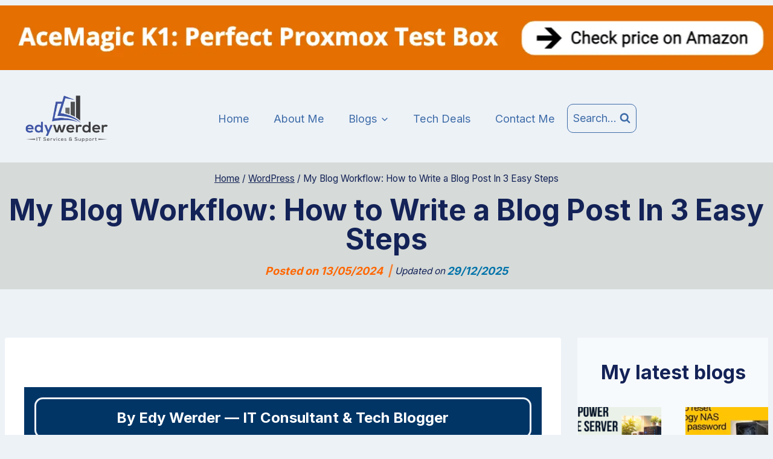

--- FILE ---
content_type: text/html; charset=UTF-8
request_url: https://edywerder.ch/blog-workflow/?recaptcha-opt-in=true
body_size: 81117
content:
<!doctype html>
<html lang="en-US" prefix="og: https://ogp.me/ns#" class="no-js" >
<head>
	<meta charset="UTF-8">
	<meta name="viewport" content="width=device-width, initial-scale=1, minimum-scale=1">
	
<!-- Search Engine Optimization by Rank Math PRO - https://rankmath.com/ -->
<title>My Blog Workflow:: How To write a Blog In 3 Easy Steps</title><link rel="preload" href="https://edywerder.ch/wp-content/uploads/acemagic-k1-top-banner.webp" as="image" imagesrcset="https://edywerder.ch/wp-content/uploads/acemagic-k1-top-banner.webp 1200w, https://edywerder.ch/wp-content/uploads/acemagic-k1-top-banner-768x64.webp 768w" imagesizes="(max-width: 1200px) 100vw, 1200px" fetchpriority="high"><link rel="preload" href="https://edywerder.ch/wp-content/uploads/edywerder-logo_mobilewebp.webp" as="image" fetchpriority="high"><link rel="preload" href="https://edywerder.ch/wp-content/uploads/2022/04/Blog-Workflow-1980-%C3%97-1080-px-1100x600.png" as="image" fetchpriority="high"><link rel="preload" href="https://edywerder.ch/wp-content/uploads/Divid-5-is-almost-here-2.webp" as="image" fetchpriority="high"><link rel="preload" href="https://edywerder.ch/wp-content/cache/perfmatters/edywerder.ch/fonts/JTUSjIg1_i6t8kCHKm459WlhyyTh89Y.woff2" as="font" type="font/woff2" crossorigin><link rel="preload" href="https://edywerder.ch/wp-content/uploads/elementor/google-fonts/fonts/montserrat-jtusjig1_i6t8kchkm459wlhyw.woff2" as="font" type="font/woff2" crossorigin><style id="perfmatters-used-css">.kt-row-layout-inner,.kb-row-layout-wrap{position:relative;border:0 solid rgba(0,0,0,0);}.kt-row-layout-inner:before,.kb-row-layout-wrap:before{clear:both;display:table;content:"";}.kt-row-column-wrap{display:grid;grid-template-columns:minmax(0,1fr);gap:var(--global-row-gutter-md,2rem) var(--global-row-gutter-md,2rem);grid-auto-rows:minmax(min-content,max-content);z-index:1;position:relative;}.wp-block-kadence-rowlayout .kt-row-column-wrap.kb-theme-content-width{margin-left:auto;margin-right:auto;}.kt-row-has-bg>.kt-row-column-wrap{padding-left:var(--global-content-edge-padding,15px);padding-right:var(--global-content-edge-padding,15px);}.alignfull>.kt-row-layout-inner>.kt-row-column-wrap,.alignfull>.kt-row-column-wrap{padding-left:var(--global-content-edge-padding,15px);padding-right:var(--global-content-edge-padding,15px);}@media (min-width: 768px)and (max-width: 1024px){.wp-block-kadence-rowlayout [id*=jarallax-container-]>div{height:var(--kb-screen-height-fix,100vh) !important;margin-top:-40px !important;}}@media only screen and (min-width: 768px)and (max-width: 1366px)and (-webkit-min-device-pixel-ratio: 2){.wp-block-kadence-rowlayout [id*=jarallax-container-]>div{height:var(--kb-screen-height-fix,100vh) !important;margin-top:-40px !important;}}.entry-content .wp-block-kadence-rowlayout.alignfull,.entry-content .wp-block-kadence-rowlayout.alignwide{text-align:inherit;margin-bottom:0;}.kb-blocks-bg-slider-init.splide .splide__pagination{bottom:10px;}.kb-blocks-bg-slider-init.splide .splide__arrow{z-index:100;}:where(.kb-row-layout-wrap:has(.wp-block-kadence-navigation)){z-index:49;}:where(header .kb-row-layout-wrap:has(.wp-block-kadence-navigation)){z-index:1000;}.wp-block-kadence-column{display:flex;flex-direction:column;z-index:1;min-width:0;min-height:0;}.kt-inside-inner-col{flex-direction:column;border:0 solid rgba(0,0,0,0);position:relative;transition:all .3s ease;}.kb-buttons-wrap{display:flex;flex-wrap:wrap;align-items:center;justify-content:center;gap:var(--global-kb-gap-xs,.5rem);}.kb-button{z-index:1;position:relative;overflow:hidden;display:inline-flex;text-align:center;align-items:center;justify-content:center;}.kb-button.wp-block-button__link{width:auto;height:auto;}.wp-block-kadence-advancedbtn .kb-button:not(.specificity):not(.extra-specificity){text-decoration:none;}.kb-button:not(.kb-btn-global-inherit){border:0 solid rgba(0,0,0,0);padding:.4em 1em;cursor:pointer;font-size:1.125rem;border-radius:3px;transition:all .3s ease-in-out;box-shadow:none;}.kb-button:not(.kb-btn-global-inherit):hover{box-shadow:none;}.kb-button.kb-btn-global-fill{border:0px solid rgba(0,0,0,0);border-radius:3px;background:var(--global-palette-btn-bg,#3633e1);color:var(--global-palette-btn,#fff);}.kb-button.kb-btn-global-fill:hover{color:var(--global-palette-btn-hover,#fff);background:var(--global-palette-btn-bg-hover,#2f2ffc);}.kb-button.kb-btn-global-fill:focus{color:var(--global-palette-btn-hover,#fff);background:var(--global-palette-btn-bg-hover,#2f2ffc);}.kb-button::before{position:absolute;content:"";top:0;right:0;bottom:0;left:0;z-index:-1;opacity:0;background:rgba(0,0,0,0);}.kb-button:hover::before,.kb-button:focus::before{opacity:1;}.wp-block-kadence-advancedbtn .kb-button.kt-btn-size-small{font-size:.9rem;}.wp-block-kadence-advancedbtn .kb-button.kt-btn-size-large{font-size:1.35rem;}.kb-button.kt-btn-has-svg-true{gap:.5em;display:inline-flex;}.wp-block-kadence-advancedbtn .kb-svg-icon-wrap{display:inline-flex;justify-content:center;align-items:center;}.wp-block-kadence-advancedbtn .kb-svg-icon-wrap svg{width:1em;height:1em;}.kt-block-spacer{position:relative;height:60px;}.kt-block-spacer .kt-divider{width:100%;border-top:solid 1px #eee;position:absolute;top:50%;left:50%;margin:0;padding:0;border-bottom:0;border-left:0;border-right:0;transform:perspective(1px) translate(-50%,-50%);}.wp-block-kadence-spacer.aligncenter{width:100%;}.stk-block.stk-block-blockquote :is(.stk-container.stk-block-blockquote__content,.stk-inner-blocks){flex-direction:row;}.stk-block-carousel.stk--dots-outline .stk-block-carousel__dot:not(.stk-block-carousel__dot--active,:hover):before{background:rgba(0,0,0,0);box-shadow:inset 0 0 0 1px var(--dot-color,#aaa);}.stk-block.stk-block-column .stk-column-wrapper{width:100%;}.stk-block-column__content{box-sizing:border-box;}.stk-column-wrapper>.stk-inner-blocks{margin-bottom:0;}.stk-block:is(.stk-block-column--v3,[data-v])>.stk-column-wrapper{min-width:0;}.stk-block-columns>.stk-block-content{--stk-column-gap:0px;column-gap:var(--stk-column-gap);margin-left:auto;margin-right:auto;}:where(.stk-has-design-system-spacing-and-borders) .stk-block-columns>.stk-block-content{--stk-column-gap:var(--stk-columns-column-gap,0px);row-gap:var(--stk-columns-row-gap,0);}:where(.stk-block-columns){--stk-col-order-1:1;--stk-col-order-2:2;--stk-col-order-3:3;--stk-col-order-4:4;--stk-col-order-5:5;--stk-col-order-6:6;--stk-col-order-7:7;--stk-col-order-8:8;--stk-col-order-9:9;--stk-col-order-10:10;--stk-col-order-11:11;--stk-col-order-12:12;--stk-col-order-13:13;--stk-col-order-14:14;--stk-col-order-15:15;--stk-col-order-16:16;--stk-col-order-17:17;--stk-col-order-18:18;--stk-col-order-19:19;--stk-col-order-20:20;--stk-col-order-21:21;--stk-col-order-22:22;--stk-col-order-23:23;--stk-col-order-24:24;--stk-col-order-25:25;--stk-col-order-26:26;--stk-col-order-27:27;--stk-col-order-28:28;--stk-col-order-29:29;--stk-col-order-30:30;--stk-col-order-31:31;--stk-col-order-32:32;--stk-col-order-33:33;--stk-col-order-34:34;--stk-col-order-35:35;--stk-col-order-36:36;--stk-col-order-37:37;--stk-col-order-38:38;--stk-col-order-39:39;--stk-col-order-40:40;}.stk-block-column:first-child{order:var(--stk-col-order-1,initial);}.stk-block-column:nth-child(2){order:var(--stk-col-order-2,initial);}.stk-block-column:nth-child(3){order:var(--stk-col-order-3,initial);}.stk-block-column:nth-child(4){order:var(--stk-col-order-4,initial);}.stk-block-column:nth-child(5){order:var(--stk-col-order-5,initial);}.stk-block-column:nth-child(6){order:var(--stk-col-order-6,initial);}.stk-block-column:nth-child(7){order:var(--stk-col-order-7,initial);}.stk-block-column:nth-child(8){order:var(--stk-col-order-8,initial);}.stk-block-column:nth-child(9){order:var(--stk-col-order-9,initial);}.stk-block-column:nth-child(10){order:var(--stk-col-order-10,initial);}.stk-block-column:nth-child(11){order:var(--stk-col-order-11,initial);}.stk-block-column:nth-child(12){order:var(--stk-col-order-12,initial);}.stk-block-column:nth-child(13){order:var(--stk-col-order-13,initial);}.stk-block-column:nth-child(14){order:var(--stk-col-order-14,initial);}.stk-block-column:nth-child(15){order:var(--stk-col-order-15,initial);}.stk-block-column:nth-child(16){order:var(--stk-col-order-16,initial);}.stk-block-column:nth-child(17){order:var(--stk-col-order-17,initial);}.stk-block-column:nth-child(18){order:var(--stk-col-order-18,initial);}.stk-block-column:nth-child(19){order:var(--stk-col-order-19,initial);}.stk-block-column:nth-child(20){order:var(--stk-col-order-20,initial);}.stk-block-column:nth-child(21){order:var(--stk-col-order-21,initial);}.stk-block-column:nth-child(22){order:var(--stk-col-order-22,initial);}.stk-block-column:nth-child(23){order:var(--stk-col-order-23,initial);}.stk-block-column:nth-child(24){order:var(--stk-col-order-24,initial);}.stk-block-column:nth-child(25){order:var(--stk-col-order-25,initial);}.stk-block-column:nth-child(26){order:var(--stk-col-order-26,initial);}.stk-block-column:nth-child(27){order:var(--stk-col-order-27,initial);}.stk-block-column:nth-child(28){order:var(--stk-col-order-28,initial);}.stk-block-column:nth-child(29){order:var(--stk-col-order-29,initial);}.stk-block-column:nth-child(30){order:var(--stk-col-order-30,initial);}.stk-block-column:nth-child(31){order:var(--stk-col-order-31,initial);}.stk-block-column:nth-child(32){order:var(--stk-col-order-32,initial);}.stk-block-column:nth-child(33){order:var(--stk-col-order-33,initial);}.stk-block-column:nth-child(34){order:var(--stk-col-order-34,initial);}.stk-block-column:nth-child(35){order:var(--stk-col-order-35,initial);}.stk-block-column:nth-child(36){order:var(--stk-col-order-36,initial);}.stk-block-column:nth-child(37){order:var(--stk-col-order-37,initial);}.stk-block-column:nth-child(38){order:var(--stk-col-order-38,initial);}.stk-block-column:nth-child(39){order:var(--stk-col-order-39,initial);}.stk-block-column:nth-child(40){order:var(--stk-col-order-40,initial);}:where([class*=stk--background-scheme],[class*=stk--container-scheme],.stk--has-base-scheme,.stk--has-background-scheme .stk-block-background,.stk--has-container-scheme .stk-container:not(.stk--no-background)) .stk-block-countdown__digit{color:var(--stk-accent-color);}:where([class*=stk--background-scheme],[class*=stk--container-scheme],.stk--has-base-scheme,.stk--has-background-scheme .stk-block-background,.stk--has-container-scheme .stk-container:not(.stk--no-background)) .stk-block-countdown__digit:where(:hover){color:var(--stk-accent-color-hover,var(--stk-accent-color));}:where([class*=stk--background-scheme],[class*=stk--container-scheme],.stk--has-base-scheme,.stk--has-background-scheme .stk-block-background,.stk--has-container-scheme .stk-container:not(.stk--no-background)) .stk-block-countdown__divider-wrapper .stk-block-countdown__divider-colon{color:var(--stk-accent-color);}:where([class*=stk--background-scheme],[class*=stk--container-scheme],.stk--has-base-scheme,.stk--has-background-scheme .stk-block-background,.stk--has-container-scheme .stk-container:not(.stk--no-background)) .stk-block-countdown__divider-wrapper .stk-block-countdown__divider-colon:where(:hover){color:var(--stk-accent-color-hover,var(--stk-accent-color));}:where([class*=stk--background-scheme],[class*=stk--container-scheme],.stk--has-base-scheme,.stk--has-background-scheme .stk-block-background,.stk--has-container-scheme .stk-container:not(.stk--no-background)) .stk-block-countdown__divider-wrapper .stk-block-countdown__divider-line{background-color:var(--stk-accent-color);}:where([class*=stk--background-scheme],[class*=stk--container-scheme],.stk--has-base-scheme,.stk--has-background-scheme .stk-block-background,.stk--has-container-scheme .stk-container:not(.stk--no-background)) .stk-block-countdown__divider-wrapper .stk-block-countdown__divider-line:where(:hover){background-color:var(--stk-accent-color-hover,var(--stk-accent-color));}:where([class*=stk--background-scheme],[class*=stk--container-scheme],.stk--has-base-scheme,.stk--has-background-scheme .stk-block-background,.stk--has-container-scheme .stk-container:not(.stk--no-background)) .stk-block.stk-block-divider .stk-block-divider__dot,:where([class*=stk--background-scheme],[class*=stk--container-scheme],.stk--has-base-scheme,.stk--has-background-scheme .stk-block-background,.stk--has-container-scheme .stk-container:not(.stk--no-background)) .stk-block.stk-block-divider hr.stk-block-divider__hr{background:var(--stk-accent-color,#ddd);}:where([class*=stk--background-scheme],[class*=stk--container-scheme],.stk--has-base-scheme,.stk--has-background-scheme .stk-block-background,.stk--has-container-scheme .stk-container:not(.stk--no-background)) .stk-block.stk-block-divider .stk-block-divider__dot:where(:hover),:where([class*=stk--background-scheme],[class*=stk--container-scheme],.stk--has-base-scheme,.stk--has-background-scheme .stk-block-background,.stk--has-container-scheme .stk-container:not(.stk--no-background)) .stk-block.stk-block-divider hr.stk-block-divider__hr:where(:hover){background:var(--stk-accent-color-hover,var(--stk-accent-color,#ddd));}.stk-block-heading--v2 .stk-block-heading__text:not(.stk-block-heading--use-theme-margins){margin:0 !important;}.stk-block-icon-label :is(.stk-block-icon,.stk-block-heading){--stk-block-margin-bottom:0;align-items:center;display:flex;}:where([class*=stk--background-scheme],[class*=stk--container-scheme],.stk--has-base-scheme,.stk--has-background-scheme .stk-block-background,.stk--has-container-scheme .stk-container:not(.stk--no-background)) .stk-block-icon-list{--stk-icon-list-marker-color:var(--stk-accent-color);}:where([class*=stk--background-scheme],[class*=stk--container-scheme],.stk--has-base-scheme,.stk--has-background-scheme .stk-block-background,.stk--has-container-scheme .stk-container:not(.stk--no-background)) .stk-block-icon-list :where(.stk-block-icon-list-item):where(:hover){--stk-icon-list-marker-color:var(--stk-accent-color-hover,var(--stk-accent-color));}.stk-block-icon-list.stk-block:not(.stk__use-custom-icon-color) svg:where(.ugb-custom-icon) :is(g,path,rect,polygon,ellipse){fill:var(--stk-icon-list-marker-color) !important;color:var(--stk-icon-list-marker-color) !important;}.stk-block-icon-list:not(.stk__use-custom-icon-color) .stk-block-icon-list__ul .stk-block-icon-list-item .stk-block-icon-list-item__content .stk--inner-svg svg,.stk-block-icon-list:not(.stk__use-custom-icon-color) .stk-block-icon-list__ul .stk-block-icon-list-item .stk-block-icon-list-item__content .stk--inner-svg svg :is(use,g,path,rect,polygon,ellipse){fill:var(--stk-icon-list-marker-color);color:var(--stk-icon-list-marker-color);}.stk-block-image .stk-img-wrapper{margin-left:var(--stk-alignment-margin-left,auto);margin-right:var(--stk-alignment-margin-right,auto);}.stk-block-image figure{margin:0;}:where([class*=stk--background-scheme],[class*=stk--container-scheme],.stk--has-base-scheme,.stk--has-background-scheme .stk-block-background,.stk--has-container-scheme .stk-container:not(.stk--no-background)) .stk-block-number-box.stk--has-shape .stk-block-number-box__container,:where([class*=stk--background-scheme],[class*=stk--container-scheme],.stk--has-base-scheme,.stk--has-background-scheme .stk-block-background,.stk--has-container-scheme .stk-container:not(.stk--no-background)) .stk-block-number-box.stk--has-shape div.stk-block-number-box__text{color:var(--stk-button-text-color,#fff);}:where([class*=stk--background-scheme],[class*=stk--container-scheme],.stk--has-base-scheme,.stk--has-background-scheme .stk-block-background,.stk--has-container-scheme .stk-container:not(.stk--no-background)) .stk-block-number-box.stk--has-shape .stk-block-number-box__container:where(:hover),:where([class*=stk--background-scheme],[class*=stk--container-scheme],.stk--has-base-scheme,.stk--has-background-scheme .stk-block-background,.stk--has-container-scheme .stk-container:not(.stk--no-background)) .stk-block-number-box.stk--has-shape div.stk-block-number-box__text:where(:hover){background:var(--stk-button-background-color-hover,var(--stk-button-background-color));color:var(--stk-button-text-color-hover,var(--stk-button-text-color,#fff));}:where([class*=stk--background-scheme],[class*=stk--container-scheme],.stk--has-base-scheme,.stk--has-background-scheme .stk-block-background,.stk--has-container-scheme .stk-container:not(.stk--no-background)) :where(.stk-block-price) .stk-block-text{color:var(--stk-text-color);}.stk-block-posts__items :is([class*=stk-block-posts__],.stk-img-wrapper):not(.stk-block-posts__item){margin-bottom:var(--stk-block-margin-bottom);}.stk-block-posts__items :is([class*=stk-block-posts__],.stk-img-wrapper):not(.stk-block-posts__item):last-child{margin-bottom:0;}:where([class*=stk--background-scheme],[class*=stk--container-scheme],.stk--has-base-scheme,.stk--has-background-scheme .stk-block-background,.stk--has-container-scheme .stk-container:not(.stk--no-background)) .stk-block-progress-bar{--progress-color-1:var(--stk-accent-color);}:where([class*=stk--background-scheme],[class*=stk--container-scheme],.stk--has-base-scheme,.stk--has-background-scheme .stk-block-background,.stk--has-container-scheme .stk-container:not(.stk--no-background)) .stk-block-progress-circle{--progress-color-1:var(--stk-accent-color);}.stk-block-tab-content{display:flex;margin-bottom:0;}.stk-block-tab-content>.stk-inner-blocks{display:grid;}.stk-block-tab-content>.stk-inner-blocks>.stk-block{grid-column:1/1;grid-row:1/1;z-index:1;}.stk-block-tab-content>.stk-inner-blocks>.stk-block[hidden]{visibility:hidden;}.stk-block-tabs>.stk-block-tabs--fade>.stk-block-tab-content [role=tabpanel]{opacity:1;transition:opacity .3s cubic-bezier(.45,.05,.55,.95),visibility 0s;transition-delay:.01s,0s;}.stk-block-tabs>.stk-block-tabs--fade>.stk-block-tab-content [role=tabpanel][hidden]{opacity:0;pointer-events:none;transition:opacity .3s cubic-bezier(.45,.05,.55,.95),visibility 0s;transition-delay:0s,.3s;}.stk-block-tab-labels{--stk-block-margin-bottom:0;--tabs-flex:none;--tabs-column-gap:12px;--tabs-row-gap:8px;}.stk-block-tabs__tab{all:unset;background-color:initial !important;cursor:pointer;flex:var(--tabs-flex,none);outline:revert;padding:12px;}.stk-block-tab-labels__wrapper{column-gap:var(--tabs-column-gap,12px);display:flex;flex-wrap:wrap;justify-content:flex-start;row-gap:var(--tabs-row-gap,8px);}.stk-block-tabs--horizontal .stk-block-tab-labels__wrapper{flex-direction:row;}.stk-block-tabs__tab{--stk-icon-size:16px;align-items:center;display:flex;gap:8px;justify-content:flex-start;}.stk-block-tab-labels__text{flex:0 1 auto;}.stk-block-tabs__tab .stk-block-tab-labels__text{transition:none !important;}:where([class*=stk--background-scheme],[class*=stk--container-scheme],.stk--has-base-scheme,.stk--has-background-scheme .stk-block-background,.stk--has-container-scheme .stk-container:not(.stk--no-background)) .stk-block-table-of-contents ::marker{color:var(--stk-accent-color);}:where([class*=stk--background-scheme],[class*=stk--container-scheme],.stk--has-base-scheme,.stk--has-background-scheme .stk-block-background,.stk--has-container-scheme .stk-container:not(.stk--no-background)) .stk-block-table-of-contents ::marker:where(:hover){--stk-accent-color:var(--stk-accent-color-hover);}.stk-block-tabs{--tabs-gap:16px;}.stk-block-tabs>.stk-inner-blocks{display:grid;gap:var(--tabs-gap,16px);}.stk-block-tabs[data-initial-tab="1"]>*>.stk-block-tab-content>*>.stk-column:not([aria-labelledby]):not(:first-child),.stk-block-tabs[data-initial-tab="10"]>*>.stk-block-tab-content>*>.stk-column:not([aria-labelledby]):not(:nth-child(10)),.stk-block-tabs[data-initial-tab="2"]>*>.stk-block-tab-content>*>.stk-column:not([aria-labelledby]):not(:nth-child(2)),.stk-block-tabs[data-initial-tab="3"]>*>.stk-block-tab-content>*>.stk-column:not([aria-labelledby]):not(:nth-child(3)),.stk-block-tabs[data-initial-tab="4"]>*>.stk-block-tab-content>*>.stk-column:not([aria-labelledby]):not(:nth-child(4)),.stk-block-tabs[data-initial-tab="5"]>*>.stk-block-tab-content>*>.stk-column:not([aria-labelledby]):not(:nth-child(5)),.stk-block-tabs[data-initial-tab="6"]>*>.stk-block-tab-content>*>.stk-column:not([aria-labelledby]):not(:nth-child(6)),.stk-block-tabs[data-initial-tab="7"]>*>.stk-block-tab-content>*>.stk-column:not([aria-labelledby]):not(:nth-child(7)),.stk-block-tabs[data-initial-tab="8"]>*>.stk-block-tab-content>*>.stk-column:not([aria-labelledby]):not(:nth-child(8)),.stk-block-tabs[data-initial-tab="9"]>*>.stk-block-tab-content>*>.stk-column:not([aria-labelledby]):not(:nth-child(9)){display:none;}:where([class*=stk--background-scheme],[class*=stk--container-scheme],.stk--has-base-scheme,.stk--has-background-scheme .stk-block-background,.stk--has-container-scheme .stk-container:not(.stk--no-background)) .stk-block-timeline{--line-accent-bg-color:var(--stk-accent-color,#000);}.stk-block-video-popup :is(.stk-block-icon,.stk-block-image){--stk-block-margin-bottom:0;}.stk--column-flex,:is(.stk-block-content,.stk-inner-blocks):not(.stk--column-flex):has(>:is(.stk--block-margin-top-auto,.stk--block-margin-bottom-auto)){height:100%;}.stk-container:has(>.stk--column-flex){display:flex;flex-direction:column;}:is(.stk-block-content,.stk-inner-blocks):not(.stk--column-flex).stk--height-100-polyfill{height:100%;}.stk-block>:where(:not(.stk-row,.stk-inner-blocks,.stk--svg-wrapper,.stk-block-number-box__text)){flex:1;}.stk-img-wrapper{display:block;margin:0 auto;overflow:hidden;position:relative;width:100%;will-change:filter;}.stk-img-wrapper.stk-img--gradient-overlay:before,.stk-img-wrapper:after,.stk-img-wrapper:before{content:"";inset:0;opacity:var(--stk-gradient-overlay,.3);pointer-events:none;position:absolute;z-index:1;}.stk-img-wrapper img{display:block !important;height:100% !important;margin:0 !important;object-fit:cover;width:100% !important;}.stk-img-wrapper.stk-image--shape-stretch,.stk-img-wrapper.stk-image--shape-stretch:after,.stk-img-wrapper.stk-image--shape-stretch:before{-webkit-mask-size:100% 100%;mask-size:100% 100%;}.stk-img-wrapper.stk-image--shape-stretch img{-webkit-mask-size:inherit !important;mask-size:inherit !important;}:root{--stk-block-margin-bottom:24px;--stk-column-margin:12px;--stk-columns-column-gap:0px;--stk-columns-row-gap:0px;--stk-container-padding:32px;--stk-container-padding-large:64px 80px;--stk-container-padding-small:16px 32px;--stk-container-border-style:none;--stk-container-border-width:1px;--stk-container-border-radius:0px;--stk-container-box-shadow:0px 4px 24px rgba(0,0,0,.04);--stk-container-background-color:#fff;--stk-default-container-background-color:#fff;--stk-container-color:#1e1e1e;--stk-block-background-padding:24px;--stk-block-background-border-style:none;--stk-block-background-border-width:1px;--stk-block-background-border-radius:0px;--stk-block-background-box-shadow:none;--stk-block-background-color:#f1f1f1;--stk-image-border-radius:0px;--stk-image-drop-shadow:none;--stk-button-min-height:0px;--stk-button-padding:12px 16px;--stk-button-border-style:none;--stk-button-border-width:1px;--stk-button-ghost-border-width:2px;--stk-button-border-radius:0px;--stk-button-box-shadow:none;--stk-button-icon-size:24px;--stk-button-icon-gap:8px;--stk-button-column-gap:12px;--stk-button-row-gap:12px;--stk-button-background-color:#008de4;--stk-button-text-color:#fff;--stk-default-button-background-color:#008de4;--stk-default-button-text-color:#fff;--stk-icon-button-padding:12px;--stk-icon-list-row-gap:0px;--stk-icon-list-icon-gap:8px;--stk-icon-list-indentation:0px;--stk-icon-size:36px;--stk-icon-color:#a6a6a6;--stk-icon-shape-color:#ddd;--stk-subtitle-size:16px;--stk-subtitle-color:#39414d;--stk-tab-accent-color:#008de4;}.entry-content .stk-block,.stk-block,.stk-block-column__content>*{margin-bottom:var(--stk-block-margin-bottom);}.stk-container:not(.stk--no-padding){padding:var(--stk-container-padding);}.stk-container:not(.stk--no-background){background-color:var(--stk-container-background-color);border-radius:var(--stk-container-border-radius);box-shadow:var(--stk-container-box-shadow);color:var(--stk-container-color);}.stk-block:not(.stk-block-column){--stk-columns-spacing:var(--stk-column-margin);}.stk-block-columns.stk-block-columns--has-single-block-polyfill,body:not(.wp-admin) .stk-block-columns:has(>.stk-block-content>.stk-block-column:first-child:last-child){--stk-columns-spacing:0;}.stk-block-background{background-color:var(--stk-block-background-color);}.stk-block-background:not(.stk--no-padding){padding:var(--stk-block-background-padding);}.stk--inner-svg svg:last-child:not(.ugb-custom-icon):not(.stk-custom-icon),.stk--inner-svg svg:last-child:not(.ugb-custom-icon):not(.stk-custom-icon) :is(g,path,rect,polygon,ellipse){fill:var(--stk-icon-color);}:where([class*=stk--background-scheme],[class*=stk--container-scheme],.stk--has-base-scheme,.stk--has-background-scheme .stk-block-background,.stk--has-container-scheme .stk-container:not(.stk--no-background)) :where(.stk-block)>:is(p,div){color:var(--stk-text-color);}:where([class*=stk--background-scheme],[class*=stk--container-scheme],.stk--has-base-scheme,.stk--has-background-scheme .stk-block-background,.stk--has-container-scheme .stk-container:not(.stk--no-background)) .stk-block>:is(h1,h2,h3,h4,h5,h6){color:var(--stk-heading-color);}:where([class*=stk--background-scheme],[class*=stk--container-scheme],.stk--has-base-scheme,.stk--has-background-scheme .stk-block-background,.stk--has-container-scheme .stk-container:not(.stk--no-background)) :is(.stk-block-text__text,.stk-block-heading__text,.is-style-link,.stk-table-of-contents__table) a{color:var(--stk-link-color,var(--theme-link-initial-color,unset));}:where([class*=stk--background-scheme],[class*=stk--container-scheme],.stk--has-base-scheme,.stk--has-background-scheme .stk-block-background,.stk--has-container-scheme .stk-container:not(.stk--no-background)) :is(.stk-block-text__text,.stk-block-heading__text,.is-style-link,.stk-table-of-contents__table) a:hover{color:var(--stk-link-color-hover,var(--stk-link-color,var(--theme-link-hover-color,unset)));}:where([class*=stk--background-scheme],[class*=stk--container-scheme],.stk--has-base-scheme,.stk--has-background-scheme .stk-block-background,.stk--has-container-scheme .stk-container:not(.stk--no-background)) .stk-block:is(.stk-block-button,.stk-block-icon-button,.stk-block-pagination){--stk-accent-color:var(--stk-button-text-color);}:where([class*=stk--background-scheme],[class*=stk--container-scheme],.stk--has-base-scheme,.stk--has-background-scheme .stk-block-background,.stk--has-container-scheme .stk-container:not(.stk--no-background)) .stk-block:is(.stk-block-button,.stk-block-icon-button,.stk-block-pagination):not(.is-style-link) .stk-button:where(:hover){--stk-icon-color:var(--stk-button-text-color-hover,var(--stk-button-text-color));--stk-accent-color-hover:var(--stk-button-text-color-hover,var(--stk-button-text-color));--stk-accent-color:var(--stk-button-text-color-hover,var(--stk-button-text-color));background:var(--stk-button-background-color-hover,var(--stk-button-background-color));}:where([class*=stk--background-scheme],[class*=stk--container-scheme],.stk--has-base-scheme,.stk--has-background-scheme .stk-block-background,.stk--has-container-scheme .stk-container:not(.stk--no-background)) .stk-block:is(.stk-block-button,.stk-block-icon-button,.stk-block-pagination):not(.is-style-link) .stk-button:where(:hover) .stk--inner-svg{color:var(--stk-button-text-color-hover,var(--stk-button-text-color));}:where([class*=stk--background-scheme],[class*=stk--container-scheme],.stk--has-base-scheme,.stk--has-background-scheme .stk-block-background,.stk--has-container-scheme .stk-container:not(.stk--no-background)) .stk-block:is(.stk-block-button,.stk-block-icon-button,.stk-block-pagination):not(.is-style-link) .stk-button:where(:hover)>.stk-button__inner-text{color:var(--stk-button-text-color-hover,var(--stk-button-text-color));}:where([class*=stk--background-scheme],[class*=stk--container-scheme],.stk--has-base-scheme,.stk--has-background-scheme .stk-block-background,.stk--has-container-scheme .stk-container:not(.stk--no-background)) .stk-block:is(.stk-block-button,.stk-block-icon-button,.stk-block-pagination):not(.is-style-link) .stk-button:where(:hover)>.stk-button__inner-text:hover{color:var(--stk-button-text-color-hover,var(--stk-button-text-color));}:where([class*=stk--background-scheme],[class*=stk--container-scheme],.stk--has-base-scheme,.stk--has-background-scheme .stk-block-background,.stk--has-container-scheme .stk-container:not(.stk--no-background)) .stk-block:is(.stk-block-button,.stk-block-icon-button,.stk-block-pagination).is-style-ghost{--stk-button-text-color:var(--stk-button-outline-color,var(--stk-button-background-color));}:where([class*=stk--background-scheme],[class*=stk--container-scheme],.stk--has-base-scheme,.stk--has-background-scheme .stk-block-background,.stk--has-container-scheme .stk-container:not(.stk--no-background)) .stk-block:is(.stk-block-button,.stk-block-icon-button,.stk-block-pagination).is-style-ghost .stk-button:before{border-color:var(--stk-button-outline-color,var(--stk-button-background-color));}:where([class*=stk--background-scheme],[class*=stk--container-scheme],.stk--has-base-scheme,.stk--has-background-scheme .stk-block-background,.stk--has-container-scheme .stk-container:not(.stk--no-background)) .stk-block:is(.stk-block-button,.stk-block-icon-button,.stk-block-pagination).is-style-ghost:where(:hover){--stk-button-text-color-hover:var(--stk-button-outline-color-hover,var(--stk-button-outline-color,var(--stk-button-background-color-hover,var(--stk-button-background-color))));--stk-accent-color-hover:var(--stk-button-outline-color-hover,var(--stk-button-outline-color,var(--stk-button-background-color-hover,var(--stk-button-background-color))));}:where([class*=stk--background-scheme],[class*=stk--container-scheme],.stk--has-base-scheme,.stk--has-background-scheme .stk-block-background,.stk--has-container-scheme .stk-container:not(.stk--no-background)) .stk-block:is(.stk-block-button,.stk-block-icon-button,.stk-block-pagination).is-style-ghost:where(:hover) .stk-button:before{border-color:var(--stk-button-outline-color-hover,var(--stk-button-outline-color,var(--stk-button-background-color-hover,var(--stk-button-background-color))));}:where([class*=stk--background-scheme],[class*=stk--container-scheme],.stk--has-base-scheme,.stk--has-background-scheme .stk-block-background,.stk--has-container-scheme .stk-container:not(.stk--no-background)) .stk-block:is(.stk-block-button,.stk-block-icon-button,.stk-block-pagination).is-style-plain{--stk-button-text-color:var(--stk-button-plain-text-color,var(--stk-button-background-color));}:where([class*=stk--background-scheme],[class*=stk--container-scheme],.stk--has-base-scheme,.stk--has-background-scheme .stk-block-background,.stk--has-container-scheme .stk-container:not(.stk--no-background)) .stk-block:is(.stk-block-button,.stk-block-icon-button,.stk-block-pagination).is-style-plain .stk-button:hover{--stk-button-text-color-hover:var(--stk-button-plain-text-color-hover,var(--stk-button-plain-text-color,var(--stk-button-background-color-hover,var(--stk-button-background-color))));--stk-accent-color-hover:var(--stk-button-plain-text-color-hover,var(--stk-button-plain-text-color,var(--stk-button-background-color-hover,var(--stk-button-background-color))));--stk-accent-color:var(--stk-button-plain-text-color-hover,var(--stk-button-plain-text-color,var(--stk-button-background-color-hover,var(--stk-button-background-color))));}:where([class*=stk--background-scheme],[class*=stk--container-scheme],.stk--has-base-scheme,.stk--has-background-scheme .stk-block-background,.stk--has-container-scheme .stk-container:not(.stk--no-background)) .stk-block:is(.stk-block-button,.stk-block-icon-button,.stk-block-pagination).is-style-link{--stk-button-text-color:var(--stk-link-color);}:where([class*=stk--background-scheme],[class*=stk--container-scheme],.stk--has-base-scheme,.stk--has-background-scheme .stk-block-background,.stk--has-container-scheme .stk-container:not(.stk--no-background)) .stk-block:is(.stk-block-button,.stk-block-icon-button,.stk-block-pagination).is-style-link :where(.stk-button:hover){--stk-accent-color-hover:var(--stk-link-color-hover);--stk-accent-color:var(--stk-link-color-hover);}:where([class*=stk--background-scheme],[class*=stk--container-scheme],.stk--has-base-scheme,.stk--has-background-scheme .stk-block-background,.stk--has-container-scheme .stk-container:not(.stk--no-background)) .stk--inner-svg{border-color:var(--stk-default-icon-color,var(--stk-accent-color,var(--stk-icon-color)));}:where([class*=stk--background-scheme],[class*=stk--container-scheme],.stk--has-base-scheme,.stk--has-background-scheme .stk-block-background,.stk--has-container-scheme .stk-container:not(.stk--no-background)) .stk--inner-svg svg:last-child:not(.ugb-custom-icon):not(.stk-custom-icon),:where([class*=stk--background-scheme],[class*=stk--container-scheme],.stk--has-base-scheme,.stk--has-background-scheme .stk-block-background,.stk--has-container-scheme .stk-container:not(.stk--no-background)) .stk--inner-svg svg:last-child:not(.ugb-custom-icon):not(.stk-custom-icon) :is(g,path,rect,polygon,ellipse){fill:var(--stk-accent-color,var(--stk-icon-color));}:where([class*=stk--background-scheme],[class*=stk--container-scheme],.stk--has-base-scheme,.stk--has-background-scheme .stk-block-background,.stk--has-container-scheme .stk-container:not(.stk--no-background)) .stk--inner-svg:where(:hover){border-color:var(--stk-accent-color-hover,var(--stk-accent-color,var(--stk-icon-color)));}:where([class*=stk--background-scheme],[class*=stk--container-scheme],.stk--has-base-scheme,.stk--has-background-scheme .stk-block-background,.stk--has-container-scheme .stk-container:not(.stk--no-background)) .stk--inner-svg:where(:hover) svg:last-child:not(.ugb-custom-icon):not(.stk-custom-icon),:where([class*=stk--background-scheme],[class*=stk--container-scheme],.stk--has-base-scheme,.stk--has-background-scheme .stk-block-background,.stk--has-container-scheme .stk-container:not(.stk--no-background)) .stk--inner-svg:where(:hover) svg:last-child:not(.ugb-custom-icon):not(.stk-custom-icon) :is(g,path,rect,polygon,ellipse){fill:var(--stk-accent-color-hover,var(--stk-accent-color,var(--stk-icon-color)));}:where([class*=stk--background-scheme],[class*=stk--container-scheme],.stk--has-base-scheme,.stk--has-background-scheme .stk-block-background,.stk--has-container-scheme .stk-container:not(.stk--no-background)) .stk-subtitle:where(:hover){color:var(--stk-subtitle-color-hover,var(--stk-subtitle-color));}:where([class*=stk--background-scheme],[class*=stk--container-scheme],.stk--has-base-scheme,.stk--has-background-scheme .stk-block-background,.stk--has-container-scheme .stk-container:not(.stk--no-background)) .stk-block-posts__meta:where(:hover){color:var(--stk-subtitle-color-hover,var(--stk-subtitle-color));}.stk-container:not(.stk--no-background):where([class*=stk--container-scheme]),:where(.stk--has-container-scheme) .stk-container:not(.stk--no-background){background-image:var(--stk-container-background-color,none);}.stk-container:not(.stk--no-background):where([class*=stk--container-scheme]):hover,:where(.stk--has-container-scheme) .stk-container:not(.stk--no-background):hover{background-color:var(--stk-container-background-color-hover,var(--stk-container-background-color));background-image:var(--stk-container-background-color-hover,var(--stk-container-background-color,none));}.stk-block-background:where([class*=stk--background-scheme]),:where(.stk--has-background-scheme) .stk-block-background{background-image:var(--stk-block-background-color,none);}.stk-block-background:where([class*=stk--background-scheme]):hover,:where(.stk--has-background-scheme) .stk-block-background:hover{background-color:var(--stk-block-background-color-hover,var(--stk-block-background-color));background-image:var(--stk-block-background-color-hover,var(--stk-block-background-color,none));}:where(.stk-has-block-style-inheritance):where([class*=stk--background-scheme],[class*=stk--container-scheme],.stk--has-base-scheme,.stk--has-background-scheme .stk-block-background,.stk--has-container-scheme .stk-container:not(.stk--no-background)) .stk-block:is(.stk-block-button,.stk-block-icon-button,.stk-block-pagination):not(.is-style-link) .stk-button{color:var(--stk-button-text-color-hover,var(--stk-button-text-color));}body.stk--anim-init .stk--has-background-overlay:before,body.stk--anim-init .stk-block .stk-button:after,body.stk--anim-init .stk-block .stk-button:before,body.stk--anim-init .stk-block li::marker,body.stk--anim-init .stk-block-tabs__tab,body.stk--anim-init .stk-img-wrapper:after,body.stk--anim-init .stk-img-wrapper:before,body.stk--anim-init :is(.stk-block,.stk-container,.stk-container-padding,.stk-img-wrapper,.stk-img-wrapper img,.stk-block-heading__top-line,.stk-block-heading__bottom-line,.stk-block-posts__item-hide,.stk-block-posts__title>a,.stk-button,.stk-button__inner-text,.stk-block li,.stk-block p,.stk-block h1,.stk-block h2,.stk-block h3,.stk-block h4,.stk-block h5,.stk-block h6,.stk-block [class*=__text]){transition:var(--stk-transition-default,all var(--stk-transition-duration,.12s) cubic-bezier(.45,.05,.55,.95),flex 0s,max-width 0s,visibility 0s);}body.stk--anim-init .stk--has-background-overlay:before,body.stk--anim-init .stk-block .stk-button:after,body.stk--anim-init .stk-block .stk-button:before,body.stk--anim-init .stk-block li::marker,body.stk--anim-init .stk-block-tabs__tab,body.stk--anim-init .stk-img-wrapper:after,body.stk--anim-init .stk-img-wrapper:before,body.stk--anim-init :where(.stk-block,.stk-container,.stk-container-padding,.stk-img-wrapper,.stk-img-wrapper img,.stk-block-heading__top-line,.stk-block-heading__bottom-line,.stk-block-posts__item-hide,.stk-block-posts__title>a,.stk-button,.stk-button__inner-text,.stk-block li,.stk-block p,.stk-block h1,.stk-block h2,.stk-block h3,.stk-block h4,.stk-block h5,.stk-block h6,.stk-block [class*=__text]){border-style:none;border-width:1px;}.stk-block,.stk-container,.stk-container-padding{min-height:0;}body.stk--is-kadence-theme :is(.entry-content,.site-content) .stk-block>.stk-inner-blocks.alignwide,body.stk--is-kadence-theme :is(.entry-content,.site-content) .stk-block>.stk-inner-blocks:not(.alignwide){margin-left:auto;margin-right:auto;}body.stk--is-storefront-theme :is(.entry-content,.site-content) .stk-block>.stk-inner-blocks:is(.alignwide,.alignfull){margin-left:auto;margin-right:auto;padding:0;}.stk-block{box-sizing:border-box;position:relative;}.stk-block,:is(.entry-content,.site-content) .stk-block{margin-top:0;}:is(.entry-content,.site-content) .stk-block>.stk-content-align{margin-left:auto;margin-right:auto;margin-block:0;width:auto;}.stk-block.stk-column,.stk-column{margin-bottom:0;margin-top:0;min-width:1px;}.stk-block.stk-block-column.stk-column>.stk-column-wrapper{margin:var(--stk-columns-spacing);}:root{--stk-block-width-default-detected:900px;--stk-block-width-wide-detected:80vw;}.stk-block .stk-block.alignfull{width:100%;}.stk-row{display:flex;flex-direction:row;flex-wrap:wrap;}.stk-column{align-items:stretch;box-sizing:border-box;display:flex;flex:1 1 0;margin-left:0;margin-right:0;}.stk-block-content{position:relative;width:100%;}.stk-block-content:not(.stk-row){display:flex;flex-direction:column;justify-content:flex-start;}.stk-inner-blocks{flex:1;}.stk-inner-blocks:not(.stk-row){display:flex;flex-direction:column;justify-content:flex-start;}.stk-inner-blocks>:first-child{margin-top:0;}.stk-inner-blocks>:last-child{margin-bottom:0;}.stk-block-background.stk-column>.stk-block-content{margin:0;}.stk-block .stk-block-heading__text,.stk-block .stk-block-subtitle__text,.stk-block .stk-block-text__text{margin-bottom:0;}.stk-block .stk-block-subtitle__text,.stk-block .stk-block-text__text,.stk-block-heading,.stk-block-subtitle,.stk-block-text{margin-top:0;}.stk-block-heading,.stk-block-subtitle,.stk-block-text{word-break:break-word;}:where(.stk-block-heading:not(:first-child)) .stk-block-heading__text{margin-top:1.5em;}.stk-block-heading:first-child .stk-block-heading__text:not([contenteditable]){margin-top:0;}.stk-block-heading__text:after,.stk-block-heading__text:before,.stk-block-subtitle__text:after,.stk-block-subtitle__text:before,.stk-block-text__text:after,.stk-block-text__text:before{content:unset;}.stk-block{text-align:start;}.stk-block [class*=has-text-align-],.stk-block[class*=has-text-align-]{text-align:var(--stk-alignment-text-align,start);}.has-text-align-center{--stk-alignment-padding-left:0;--stk-alignment-justify-content:center;--stk-alignment-text-align:center;--stk-alignment-margin-left:auto;--stk-alignment-margin-right:auto;}.has-text-align-center,.has-text-align-left{text-align:var(--stk-alignment-text-align,start);}.stk-block{justify-content:var(--stk-alignment-justify-content);text-align:var(--stk-alignment-text-align,start);z-index:1;}@supports (-webkit-touch-callout:inherit){.stk-block.stk-block,.stk-container.stk-container{background-attachment:scroll !important;}}.stk-block:after,.stk-block:not(.stk--has-background-overlay):before{content:none !important;}:where(.stk--is-blocksy-theme.stk--has-default-container-scheme){--stk-default-link-color:var(--theme-link-initial-color);--stk-default-heading-color:var(--theme-heading-color,var(--theme-headings-color));--stk-default-button-background-color:var(--theme-button-background-initial-color);}:where(.stk--is-blocksy-theme.stk--has-default-container-scheme) :where(.stk-block-heading) :where(h1){--stk-heading-color:var(--theme-heading-color,var(--theme-heading-1-color,var(--theme-headings-color)));}:where(.stk--is-blocksy-theme.stk--has-default-container-scheme) :where(.stk-block-heading) :where(h2){--stk-heading-color:var(--theme-heading-color,var(--theme-heading-2-color,var(--theme-headings-color)));}:where(.stk--is-blocksy-theme.stk--has-default-container-scheme) :where(.stk-block-heading) :where(h3){--stk-heading-color:var(--theme-heading-color,var(--theme-heading-3-color,var(--theme-headings-color)));}:where(.stk--is-blocksy-theme.stk--has-default-container-scheme) :where(.stk-block-heading) :where(h4){--stk-heading-color:var(--theme-heading-color,var(--theme-heading-4-color,var(--theme-headings-color)));}:where(.stk--is-blocksy-theme.stk--has-default-container-scheme) :where(.stk-block-heading) :where(h5){--stk-heading-color:var(--theme-heading-color,var(--theme-heading-5-color,var(--theme-headings-color)));}:where(.stk--is-blocksy-theme.stk--has-default-container-scheme) :where(.stk-block-heading) :where(h6){--stk-heading-color:var(--theme-heading-color,var(--theme-heading-6-color,var(--theme-headings-color)));}:where(.stk-has-block-style-inheritance.stk--is-twentytwentyfive-theme) :where(.stk-block-button .stk-button){border-radius:9999px;}@media (-ms-high-contrast:none){.stk-img-wrapper.stk-img--shape,::-ms-backdrop{border-radius:9999px !important;}}@media only screen and (min-width:1024px){.stk-row{flex-wrap:nowrap;}}@media only screen and (min-width:768px){:where(body:not(.wp-admin) .stk-block-column:first-child:nth-last-child(2)){flex:1 1 calc(50% - var(--stk-column-gap,0px) * 1 / 2) !important;}:where(body:not(.wp-admin) .stk-block-column:nth-child(2):last-child){flex:1 1 calc(50% - var(--stk-column-gap,0px) * 1 / 2) !important;}:where(body:not(.wp-admin) .stk-block-column:first-child:nth-last-child(3)){flex:1 1 calc(33.33333% - var(--stk-column-gap,0px) * 2 / 3) !important;}:where(body:not(.wp-admin) .stk-block-column:nth-child(2):nth-last-child(2)){flex:1 1 calc(33.33333% - var(--stk-column-gap,0px) * 2 / 3) !important;}:where(body:not(.wp-admin) .stk-block-column:nth-child(3):last-child){flex:1 1 calc(33.33333% - var(--stk-column-gap,0px) * 2 / 3) !important;}:where(body:not(.wp-admin) .stk-block-column:first-child:nth-last-child(4)){flex:1 1 calc(25% - var(--stk-column-gap,0px) * 3 / 4) !important;}:where(body:not(.wp-admin) .stk-block-column:nth-child(2):nth-last-child(3)){flex:1 1 calc(25% - var(--stk-column-gap,0px) * 3 / 4) !important;}:where(body:not(.wp-admin) .stk-block-column:nth-child(3):nth-last-child(2)){flex:1 1 calc(25% - var(--stk-column-gap,0px) * 3 / 4) !important;}:where(body:not(.wp-admin) .stk-block-column:nth-child(4):last-child){flex:1 1 calc(25% - var(--stk-column-gap,0px) * 3 / 4) !important;}:where(body:not(.wp-admin) .stk-block-column:first-child:nth-last-child(5)){flex:1 1 calc(20% - var(--stk-column-gap,0px) * 4 / 5) !important;}:where(body:not(.wp-admin) .stk-block-column:nth-child(2):nth-last-child(4)){flex:1 1 calc(20% - var(--stk-column-gap,0px) * 4 / 5) !important;}:where(body:not(.wp-admin) .stk-block-column:nth-child(3):nth-last-child(3)){flex:1 1 calc(20% - var(--stk-column-gap,0px) * 4 / 5) !important;}:where(body:not(.wp-admin) .stk-block-column:nth-child(4):nth-last-child(2)){flex:1 1 calc(20% - var(--stk-column-gap,0px) * 4 / 5) !important;}:where(body:not(.wp-admin) .stk-block-column:nth-child(5):last-child){flex:1 1 calc(20% - var(--stk-column-gap,0px) * 4 / 5) !important;}:where(body:not(.wp-admin) .stk-block-column:first-child:nth-last-child(6)){flex:1 1 calc(16.66667% - var(--stk-column-gap,0px) * 5 / 6) !important;}:where(body:not(.wp-admin) .stk-block-column:nth-child(2):nth-last-child(5)){flex:1 1 calc(16.66667% - var(--stk-column-gap,0px) * 5 / 6) !important;}:where(body:not(.wp-admin) .stk-block-column:nth-child(3):nth-last-child(4)){flex:1 1 calc(16.66667% - var(--stk-column-gap,0px) * 5 / 6) !important;}:where(body:not(.wp-admin) .stk-block-column:nth-child(4):nth-last-child(3)){flex:1 1 calc(16.66667% - var(--stk-column-gap,0px) * 5 / 6) !important;}:where(body:not(.wp-admin) .stk-block-column:nth-child(5):nth-last-child(2)){flex:1 1 calc(16.66667% - var(--stk-column-gap,0px) * 5 / 6) !important;}:where(body:not(.wp-admin) .stk-block-column:nth-child(6):last-child){flex:1 1 calc(16.66667% - var(--stk-column-gap,0px) * 5 / 6) !important;}.stk-block .stk-block.aligncenter,.stk-block-carousel:is(.aligncenter,.alignwide,.alignfull)>:where(.stk-block-carousel__content-wrapper)>.stk-content-align:not(.alignwide):not(.alignfull),.stk-block:is(.aligncenter,.alignwide,.alignfull)>.stk-content-align:not(.alignwide):not(.alignfull){margin-left:auto;margin-right:auto;max-width:var(--stk-block-default-width,var(--stk-block-width-default-detected,900px));width:100%;}.stk-block .stk-block.alignwide,.stk-block-carousel:is(.aligncenter,.alignwide,.alignfull)>:where(.stk-block-carousel__content-wrapper)>.stk-content-align.alignwide,.stk-block:is(.aligncenter,.alignwide,.alignfull)>.stk-content-align.alignwide{margin-left:auto;margin-right:auto;max-width:var(--stk-block-wide-width,var(--stk-block-width-wide-detected,80vw));width:100%;}}@media only screen and (max-width:767px){.stk-block-tab-labels:not(.stk-block-tab-labels--wrap-mobile){overflow-x:auto !important;width:100%;}.stk-block-tab-labels:not(.stk-block-tab-labels--wrap-mobile)::-webkit-scrollbar{height:0 !important;}.stk-block-tab-labels:not(.stk-block-tab-labels--wrap-mobile) .stk-block-tab-labels__wrapper{flex-wrap:nowrap;min-width:-webkit-fill-available;min-width:fill-available;width:max-content;}.stk-block-tabs>.stk-inner-blocks{grid-template-columns:1fr;}.stk-block-tabs>.stk-inner-blocks>.stk-block-tab-labels:last-child{grid-row:1/2;}:root{--stk-block-margin-bottom:16px;--stk-column-margin:8px;--stk-container-padding:24px;--stk-container-padding-large:32px 24px;--stk-container-padding-small:8px 24px;--stk-block-background-padding:16px;}.stk-block .stk-block:is(.aligncenter,.alignwide),.stk-block:is(.aligncenter,.alignwide,.alignfull)>.stk-content-align.alignwide,.stk-block:is(.aligncenter,.alignwide,.alignfull)>.stk-content-align:not(.alignwide):not(.alignfull){width:100%;}.stk-column{flex:1 1 100%;max-width:100%;}}.wp-block-button__link{align-content:center;box-sizing:border-box;cursor:pointer;display:inline-block;height:100%;text-align:center;word-break:break-word;}.wp-block-button__link.aligncenter{text-align:center;}:where(.wp-block-button__link){border-radius:9999px;box-shadow:none;padding:calc(.667em + 2px) calc(1.333em + 2px);text-decoration:none;}:root :where(.wp-block-button .wp-block-button__link.is-style-outline),:root :where(.wp-block-button.is-style-outline>.wp-block-button__link){border:2px solid;padding:.667em 1.333em;}:root :where(.wp-block-button .wp-block-button__link.is-style-outline:not(.has-text-color)),:root :where(.wp-block-button.is-style-outline>.wp-block-button__link:not(.has-text-color)){color:currentColor;}:root :where(.wp-block-button .wp-block-button__link.is-style-outline:not(.has-background)),:root :where(.wp-block-button.is-style-outline>.wp-block-button__link:not(.has-background)){background-color:initial;background-image:none;}:where(.wp-block-calendar table:not(.has-background) th){background:#ddd;}:where(.wp-block-columns){margin-bottom:1.75em;}:where(.wp-block-columns.has-background){padding:1.25em 2.375em;}:where(.wp-block-post-comments input[type=submit]){border:none;}:where(.wp-block-cover-image:not(.has-text-color)),:where(.wp-block-cover:not(.has-text-color)){color:#fff;}:where(.wp-block-cover-image.is-light:not(.has-text-color)),:where(.wp-block-cover.is-light:not(.has-text-color)){color:#000;}:root :where(.wp-block-cover h1:not(.has-text-color)),:root :where(.wp-block-cover h2:not(.has-text-color)),:root :where(.wp-block-cover h3:not(.has-text-color)),:root :where(.wp-block-cover h4:not(.has-text-color)),:root :where(.wp-block-cover h5:not(.has-text-color)),:root :where(.wp-block-cover h6:not(.has-text-color)),:root :where(.wp-block-cover p:not(.has-text-color)){color:inherit;}:where(.wp-block-file){margin-bottom:1.5em;}:where(.wp-block-file__button){border-radius:2em;display:inline-block;padding:.5em 1em;}:where(.wp-block-file__button):where(a):active,:where(.wp-block-file__button):where(a):focus,:where(.wp-block-file__button):where(a):hover,:where(.wp-block-file__button):where(a):visited{box-shadow:none;color:#fff;opacity:.85;text-decoration:none;}:where(.wp-block-form-input__input){font-size:1em;margin-bottom:.5em;padding:0 .5em;}:where(.wp-block-form-input__input)[type=date],:where(.wp-block-form-input__input)[type=datetime-local],:where(.wp-block-form-input__input)[type=datetime],:where(.wp-block-form-input__input)[type=email],:where(.wp-block-form-input__input)[type=month],:where(.wp-block-form-input__input)[type=number],:where(.wp-block-form-input__input)[type=password],:where(.wp-block-form-input__input)[type=search],:where(.wp-block-form-input__input)[type=tel],:where(.wp-block-form-input__input)[type=text],:where(.wp-block-form-input__input)[type=time],:where(.wp-block-form-input__input)[type=url],:where(.wp-block-form-input__input)[type=week]{border-style:solid;border-width:1px;line-height:2;min-height:2em;}.wp-block-group{box-sizing:border-box;}:where(.wp-block-group.wp-block-group-is-layout-constrained){position:relative;}.wp-block-image>a,.wp-block-image>figure>a{display:inline-block;}.wp-block-image img{box-sizing:border-box;height:auto;max-width:100%;vertical-align:bottom;}.wp-block-image[style*=border-radius] img,.wp-block-image[style*=border-radius]>a{border-radius:inherit;}.wp-block-image.aligncenter{text-align:center;}.wp-block-image.alignfull>a,.wp-block-image.alignwide>a{width:100%;}.wp-block-image.alignfull img,.wp-block-image.alignwide img{height:auto;width:100%;}.wp-block-image .aligncenter,.wp-block-image .alignleft,.wp-block-image .alignright,.wp-block-image.aligncenter,.wp-block-image.alignleft,.wp-block-image.alignright{display:table;}.wp-block-image .aligncenter{margin-left:auto;margin-right:auto;}.wp-block-image :where(figcaption){margin-bottom:1em;margin-top:.5em;}.wp-block-image figure{margin:0;}@keyframes show-content-image{0%{visibility:hidden;}99%{visibility:hidden;}to{visibility:visible;}}@keyframes turn-on-visibility{0%{opacity:0;}to{opacity:1;}}@keyframes turn-off-visibility{0%{opacity:1;visibility:visible;}99%{opacity:0;visibility:visible;}to{opacity:0;visibility:hidden;}}@keyframes lightbox-zoom-in{0%{transform:translate(calc(( -100vw + var(--wp--lightbox-scrollbar-width) ) / 2 + var(--wp--lightbox-initial-left-position)),calc(-50vh + var(--wp--lightbox-initial-top-position))) scale(var(--wp--lightbox-scale));}to{transform:translate(-50%,-50%) scale(1);}}@keyframes lightbox-zoom-out{0%{transform:translate(-50%,-50%) scale(1);visibility:visible;}99%{visibility:visible;}to{transform:translate(calc(( -100vw + var(--wp--lightbox-scrollbar-width) ) / 2 + var(--wp--lightbox-initial-left-position)),calc(-50vh + var(--wp--lightbox-initial-top-position))) scale(var(--wp--lightbox-scale));visibility:hidden;}}:where(.wp-block-latest-comments:not([style*=line-height] .wp-block-latest-comments__comment)){line-height:1.1;}:where(.wp-block-latest-comments:not([style*=line-height] .wp-block-latest-comments__comment-excerpt p)){line-height:1.8;}:root :where(.wp-block-latest-posts.is-grid){padding:0;}:root :where(.wp-block-latest-posts.wp-block-latest-posts__list){padding-left:0;}ol,ul{box-sizing:border-box;}:root :where(.wp-block-list.has-background){padding:1.25em 2.375em;}:where(.wp-block-navigation.has-background .wp-block-navigation-item a:not(.wp-element-button)),:where(.wp-block-navigation.has-background .wp-block-navigation-submenu a:not(.wp-element-button)){padding:.5em 1em;}:where(.wp-block-navigation .wp-block-navigation__submenu-container .wp-block-navigation-item a:not(.wp-element-button)),:where(.wp-block-navigation .wp-block-navigation__submenu-container .wp-block-navigation-submenu a:not(.wp-element-button)),:where(.wp-block-navigation .wp-block-navigation__submenu-container .wp-block-navigation-submenu button.wp-block-navigation-item__content),:where(.wp-block-navigation .wp-block-navigation__submenu-container .wp-block-pages-list__item button.wp-block-navigation-item__content){padding:.5em 1em;}@keyframes overlay-menu__fade-in-animation{0%{opacity:0;transform:translateY(.5em);}to{opacity:1;transform:translateY(0);}}:root :where(p.has-background){padding:1.25em 2.375em;}:where(p.has-text-color:not(.has-link-color)) a{color:inherit;}:where(.wp-block-post-comments-form input:not([type=submit])),:where(.wp-block-post-comments-form textarea){border:1px solid #949494;font-family:inherit;font-size:1em;}:where(.wp-block-post-comments-form input:where(:not([type=submit]):not([type=checkbox]))),:where(.wp-block-post-comments-form textarea){padding:calc(.667em + 2px);}:where(.wp-block-post-excerpt){box-sizing:border-box;margin-bottom:var(--wp--style--block-gap);margin-top:var(--wp--style--block-gap);}:where(.wp-block-preformatted.has-background){padding:1.25em 2.375em;}:where(.wp-block-search__button){border:1px solid #ccc;padding:6px 10px;}:where(.wp-block-search__input){appearance:none;border:1px solid #949494;flex-grow:1;font-family:inherit;font-size:inherit;font-style:inherit;font-weight:inherit;letter-spacing:inherit;line-height:inherit;margin-left:0;margin-right:0;min-width:3rem;padding:8px;text-decoration:unset !important;text-transform:inherit;}:where(.wp-block-search__button-inside .wp-block-search__inside-wrapper){background-color:#fff;border:1px solid #949494;box-sizing:border-box;padding:4px;}:where(.wp-block-search__button-inside .wp-block-search__inside-wrapper) :where(.wp-block-search__button){padding:4px 8px;}:root :where(.wp-block-separator.is-style-dots){height:auto;line-height:1;text-align:center;}:root :where(.wp-block-separator.is-style-dots):before{color:currentColor;content:"···";font-family:serif;font-size:1.5em;letter-spacing:2em;padding-left:2em;}:root :where(.wp-block-site-logo.is-style-rounded){border-radius:9999px;}:root :where(.wp-block-social-links .wp-social-link a){padding:.25em;}:root :where(.wp-block-social-links.is-style-logos-only .wp-social-link a){padding:0;}:root :where(.wp-block-social-links.is-style-pill-shape .wp-social-link a){padding-left:.6666666667em;padding-right:.6666666667em;}.wp-block-spacer{clear:both;}:root :where(.wp-block-tag-cloud.is-style-outline){display:flex;flex-wrap:wrap;gap:1ch;}:root :where(.wp-block-tag-cloud.is-style-outline a){border:1px solid;font-size:unset !important;margin-right:0;padding:1ch 2ch;text-decoration:none !important;}:root :where(.wp-block-table-of-contents){box-sizing:border-box;}:where(.wp-block-term-description){box-sizing:border-box;margin-bottom:var(--wp--style--block-gap);margin-top:var(--wp--style--block-gap);}:where(pre.wp-block-verse){font-family:inherit;}.editor-styles-wrapper,.entry-content{counter-reset:footnotes;}:root{--wp-block-synced-color:#7a00df;--wp-block-synced-color--rgb:122,0,223;--wp-bound-block-color:var(--wp-block-synced-color);--wp-editor-canvas-background:#ddd;--wp-admin-theme-color:#007cba;--wp-admin-theme-color--rgb:0,124,186;--wp-admin-theme-color-darker-10:#006ba1;--wp-admin-theme-color-darker-10--rgb:0,107,160.5;--wp-admin-theme-color-darker-20:#005a87;--wp-admin-theme-color-darker-20--rgb:0,90,135;--wp-admin-border-width-focus:2px;}@media (min-resolution:192dpi){:root{--wp-admin-border-width-focus:1.5px;}}:root{--wp--preset--font-size--normal:16px;--wp--preset--font-size--huge:42px;}.has-text-align-center{text-align:center;}.aligncenter{clear:both;}.screen-reader-text{border:0;clip-path:inset(50%);height:1px;margin:-1px;overflow:hidden;padding:0;position:absolute;width:1px;word-wrap:normal !important;}.screen-reader-text:focus{background-color:#ddd;clip-path:none;color:#444;display:block;font-size:1em;height:auto;left:5px;line-height:normal;padding:15px 23px 14px;text-decoration:none;top:5px;width:auto;z-index:100000;}html :where(.has-border-color){border-style:solid;}html :where([style*=border-top-color]){border-top-style:solid;}html :where([style*=border-right-color]){border-right-style:solid;}html :where([style*=border-bottom-color]){border-bottom-style:solid;}html :where([style*=border-left-color]){border-left-style:solid;}html :where([style*=border-width]){border-style:solid;}html :where([style*=border-top-width]){border-top-style:solid;}html :where([style*=border-right-width]){border-right-style:solid;}html :where([style*=border-bottom-width]){border-bottom-style:solid;}html :where([style*=border-left-width]){border-left-style:solid;}html :where(img[class*=wp-image-]){height:auto;max-width:100%;}:where(figure){margin:0 0 1em;}html :where(.is-position-sticky){--wp-admin--admin-bar--position-offset:var(--wp-admin--admin-bar--height,0px);}@media screen and (max-width:600px){html :where(.is-position-sticky){--wp-admin--admin-bar--position-offset:0px;}}@keyframes load_more_busy{0%,to{opacity:1;}50%{opacity:.85;}}.stk-block.stk-block-posts .stk-button:is(:hover,:active,.is-active,:focus):not(.dots){background-color:var(--stk-button-text-color,#fff);}.stk-block.stk-block-posts .stk-button:is(:hover,:active,.is-active,:focus):not(.dots) .stk-button__inner-text{color:var(--stk-button-background-color,#008de4);}.jet-listing-grid__item.jet-equal-columns>.elementor>:is(.elementor-section,.e-container,.e-con){height:100%;}.jet-listing-grid__item.jet-equal-columns .jet-engine-listing-overlay-wrap>.elementor>:is(.elementor-section,.e-container,.e-con){height:100%;}@-webkit-keyframes jet-engine-spin{0%{transform:rotate(0);}100%{transform:rotate(359deg);}}@keyframes jet-engine-spin{0%{transform:rotate(0);}100%{transform:rotate(359deg);}}@-webkit-keyframes jet-engine-map-spin{0%{transform:rotate(0);}100%{transform:rotate(359deg);}}@keyframes jet-engine-map-spin{0%{transform:rotate(0);}100%{transform:rotate(359deg);}}a:has(>.jet-engine-lightbox-icon):before{display:none;}.lasso-container *{box-sizing:border-box !important;}.lasso-container{color:initial;}.lasso-container{box-sizing:border-box !important;position:relative;width:100%;padding:0 15px !important;margin:30px auto !important;overflow:initial !important;}.lasso-display{box-sizing:border-box;display:-ms-flexbox;display:flex;-ms-flex-wrap:wrap;flex-wrap:wrap;margin:0 -15px;font-family:inherit !important;background-color:var(--lasso-background) !important;}.lasso-display a,.lasso-display a:hover,.lasso-button-container a,.lasso-button-container a:hover,.lasso-list a,.lasso-list a:hover{text-decoration:none !important;font-weight:bold !important;opacity:1 !important;}.lasso-display a:hover,.lasso-button-container a:hover,.lasso-list a:hover{transition:.25s ease;}.lasso-image img{display:inline-block !important;max-width:100% !important;height:auto;max-height:350px;width:inherit;object-fit:contain;box-shadow:none;}.wp-block-affiliate-plugin-lasso:has(>div.lasso-container.sitestripe){display:inline-block;}.lasso-box-1,.lasso-box-2,.lasso-box-3,.lasso-box-4,.lasso-box-5,.lasso-box-6{box-sizing:border-box;position:relative;-ms-flex:0 0 100%;flex:0 0 100%;max-width:100%;padding:0 15px !important;}@media (max-width:767.98px){.lasso-box-1,.lasso-box-2,.lasso-box-3,.lasso-box-4,.lasso-box-5,.lasso-box-6{padding:0 !important;}}.lasso-title,a.lasso-title{display:block;font-size:30px !important;line-height:1.25;margin:10px 0 10px 0 !important;box-shadow:none !important;color:var(--lasso-title) !important;font-weight:bold;}.lasso-price{font-size:16px;font-weight:bold;margin:0 0 10px 0 !important;vertical-align:middle;}.lasso-amazon-prime{display:inline-block;background:url("https://edywerder.ch/wp-content/plugins/lasso/admin/assets/css/../images/amazon-prime.png");width:50px;height:15px;background-size:contain;background-repeat:no-repeat;background-position:center center;}.lasso-image{text-align:center;padding:0 0 10px 0 !important;}a.lasso-button-1,a.lasso-button-2{font-size:15px;padding:10px 15px !important;background:var(--lasso-button) !important;color:var(--lasso-button-text) !important;margin:0 10px 10px 0 !important;text-align:center !important;line-height:initial !important;}a.lasso-button-1:hover,a.lasso-button-2:hover{background:var(--lasso-button) !important;color:var(--lasso-button-text) !important;transition:.25s ease;}.lasso-disclosure,.lasso-date{font-size:12px;font-style:italic;color:rgba(95,99,104,.92);display:inline;}.lasso-disclosure span{line-height:1.2rem;margin:0;}.lasso-display-table [data-tooltip],.lasso-container [data-tooltip]{position:relative;cursor:pointer;}.lasso-display-table [data-tooltip]:before,.lasso-container [data-tooltip]:before,.lasso-display-table [data-tooltip]:after,.lasso-container [data-tooltip]:after{position:absolute;visibility:hidden;opacity:0;transition:opacity .2s ease-in-out,visibility .2s ease-in-out,transform .2s cubic-bezier(.71,1.7,.77,1.24);transform:translate3d(0,0,0);pointer-events:none;}.lasso-display-table [data-tooltip]:hover:before,.lasso-container [data-tooltip]:hover:before,.lasso-display-table [data-tooltip]:hover:after,.lasso-container [data-tooltip]:hover:after,.lasso-display-table [data-tooltip]:focus:before,.lasso-container [data-tooltip]:focus:before,.lasso-display-table [data-tooltip]:focus:after,.lasso-container [data-tooltip]:focus:after{visibility:visible;opacity:1;}.lasso-display-table [data-tooltip]:before,.lasso-container [data-tooltip]:before{z-index:1001;border:6px solid transparent;background:transparent;content:"";}.lasso-display-table [data-tooltip]:after,.lasso-container [data-tooltip]:after{z-index:1000;padding:1rem;width:200px;background-color:var(--lasso-button);color:var(--lasso-button-text);content:attr(data-tooltip);border-radius:.5rem;text-align:center;box-shadow:0 3px 6px rgba(0,0,0,.2) !important;font-weight:800 !important;font-size:.8rem;}.lasso-display-table [data-tooltip]:before,.lasso-container [data-tooltip]:before,.lasso-display-table [data-tooltip]:after,.lasso-container [data-tooltip]:after{bottom:100%;left:50%;}.lasso-display-table [data-tooltip]:before,.lasso-container [data-tooltip]:before{margin-left:-6px;margin-bottom:-12px;border-top-color:var(--lasso-button);}.lasso-display-table [data-tooltip]:after,.lasso-container [data-tooltip]:after{margin-left:-100px;}.lasso-display-table [data-tooltip]:hover:before,.lasso-container [data-tooltip]:hover:before,.lasso-display-table [data-tooltip]:hover:after,.lasso-container [data-tooltip]:hover:after,.lasso-display-table [data-tooltip]:focus:before,.lasso-container [data-tooltip]:focus:before,.lasso-display-table [data-tooltip]:focus:after,.lasso-container [data-tooltip]:focus:after{-webkit-transform:translateY(-12px);-moz-transform:translateY(-12px);transform:translateY(-12px);}@media (max-width:767.98px){.lasso-container [data-tooltip]{position:unset;}}.lasso-flow .lasso-box-1{-ms-flex:0 0 30%;flex:0 0 30%;max-width:30%;padding:0 15px 0 0 !important;}.lasso-flow .lasso-box-2{-ms-flex:0 0 70%;flex:0 0 70%;max-width:70%;}.lasso-flow a.lasso-button-1,.lasso-flow a.lasso-button-2{display:inline-block;padding:20px;margin-bottom:10px;border-radius:5px;}@media (max-width:767.98px){.lasso-flow{text-align:center;}.lasso-flow .lasso-box-1{-ms-flex:0 0 100%;flex:0 0 100%;max-width:100%;margin-bottom:10px;}.lasso-flow .lasso-box-2{-ms-flex:0 0 100%;flex:0 0 100%;max-width:100%;}.lasso-flow .lasso-image img{width:100% !important;max-height:none !important;}}.lasso-container .lasso-box-1 h1 a.lasso-title,.lasso-container .lasso-box-1 h2 a.lasso-title,.lasso-container .lasso-box-1 h3 a.lasso-title,.lasso-container .lasso-box-1 h4 a.lasso-title,.lasso-container .lasso-box-1 h1 span.lasso-title,.lasso-container .lasso-box-1 h2 span.lasso-title,.lasso-container .lasso-box-1 h3 span.lasso-title,.lasso-container .lasso-box-1 h4 span.lasso-title,.lasso-list.h1>li h1 a.lasso-title,.lasso-list.h2>li h2 a.lasso-title,.lasso-list.h3>li h3 a.lasso-title,.lasso-list.h4>li h4 a.lasso-title,.lasso-list.h1>li h1 span.lasso-title,.lasso-list.h2>li h2 span.lasso-title,.lasso-list.h3>li h3 span.lasso-title,.lasso-list.h4>li h4 span.lasso-title{font-size:inherit !important;}.lasso-container span[class^="ezoic-"],.lasso-container span[id^="ezoic-"]{display:none !important;}:root{--green:#22baa0;--red:#e06470;--gray-border:#bcc6c9;--light-gray-border:#dee2e6;}html{line-height:1.15;-webkit-text-size-adjust:100%;}body{margin:0;}main{display:block;min-width:0;}h1{font-size:2em;margin:.67em 0;}hr{box-sizing:content-box;height:0;overflow:visible;}a{background-color:rgba(0,0,0,0);}b,strong{font-weight:bold;}small{font-size:80%;}img{border-style:none;}button,input,optgroup,select,textarea{font-size:100%;margin:0;}button,input{overflow:visible;}button,select{text-transform:none;}button,[type=button],[type=reset],[type=submit]{-webkit-appearance:button;}textarea{overflow:auto;}[type=checkbox],[type=radio]{box-sizing:border-box;padding:0;}[type=number]::-webkit-inner-spin-button,[type=number]::-webkit-outer-spin-button{height:auto;}[type=search]{-webkit-appearance:textfield;outline-offset:-2px;}[type=search]::-webkit-search-decoration{-webkit-appearance:none;}::-webkit-file-upload-button{-webkit-appearance:button;font:inherit;}[hidden]{display:none;}:root{--global-gray-400:#cbd5e0;--global-gray-500:#a0aec0;--global-xs-spacing:1em;--global-sm-spacing:1.5rem;--global-md-spacing:2rem;--global-lg-spacing:2.5em;--global-xl-spacing:3.5em;--global-xxl-spacing:5rem;--global-edge-spacing:1.5rem;--global-boxed-spacing:2rem;--global-font-size-small:clamp(.8rem,.73rem + .217vw,.9rem);--global-font-size-medium:clamp(1.1rem,.995rem + .326vw,1.25rem);--global-font-size-large:clamp(1.75rem,1.576rem + .543vw,2rem);--global-font-size-larger:clamp(2rem,1.6rem + 1vw,2.5rem);--global-font-size-xxlarge:clamp(2.25rem,1.728rem + 1.63vw,3rem);}h1,h2,h3,h4,h5,h6{padding:0;margin:0;}h1 a,h2 a,h3 a,h4 a,h5 a,h6 a{color:inherit;text-decoration:none;}dfn,cite,em,i{font-style:italic;}mark,ins{text-decoration:none;}html{box-sizing:border-box;}*,*::before,*::after{box-sizing:inherit;}hr{height:0;border:0;border-bottom:2px solid var(--global-gray-400);}ul,ol{margin:0 0 1.5em 1.5em;padding:0;}ul.aligncenter,ol.aligncenter{list-style:none;}ul{list-style:disc;}li>ul,li>ol{margin-bottom:0;margin-left:1.5em;}img{display:block;height:auto;max-width:100%;}figure{margin:.5em 0;}table{margin:0 0 1.5em;width:100%;}a{color:var(--global-palette-highlight);text-underline-offset:.1em;transition:all .1s linear;}a:hover,a:focus,a:active{color:var(--global-palette-highlight-alt);text-underline-offset:.25em;}a:hover,a:active{outline:0;}.screen-reader-text{clip:rect(1px,1px,1px,1px);position:absolute !important;height:1px;width:1px;overflow:hidden;word-wrap:normal !important;}.screen-reader-text:focus{background-color:#f1f1f1;border-radius:3px;box-shadow:0 0 2px 2px rgba(0,0,0,.6);clip:auto !important;color:#21759b;display:block;font-size:.875rem;font-weight:700;height:auto;left:5px;line-height:normal;padding:15px 23px 14px;text-decoration:none;top:5px;width:auto;z-index:100000;}:where(html:not(.no-js)) .hide-focus-outline *:focus{outline:0;}#primary[tabindex="-1"]:focus{outline:0;}textarea{width:100%;}input[type=text],input[type=email],input[type=url],input[type=password],input[type=search],input[type=number],input[type=tel],input[type=range],input[type=date],input[type=month],input[type=week],input[type=time],input[type=datetime],input[type=datetime-local],input[type=color],textarea{-webkit-appearance:none;color:var(--global-palette5);border:1px solid var(--global-gray-400);border-radius:3px;padding:.4em .5em;max-width:100%;background:var(--global-palette9);box-shadow:0px 0px 0px -7px rgba(0,0,0,0);}::-webkit-input-placeholder{color:var(--global-palette6);}::-moz-placeholder{color:var(--global-palette6);opacity:1;}:-ms-input-placeholder{color:var(--global-palette6);}:-moz-placeholder{color:var(--global-palette6);}::placeholder{color:var(--global-palette6);}input[type=text]:focus,input[type=email]:focus,input[type=url]:focus,input[type=password]:focus,input[type=search]:focus,input[type=number]:focus,input[type=tel]:focus,input[type=range]:focus,input[type=date]:focus,input[type=month]:focus,input[type=week]:focus,input[type=time]:focus,input[type=datetime]:focus,input[type=datetime-local]:focus,input[type=color]:focus,textarea:focus{color:var(--global-palette3);border-color:var(--global-palette6);outline:0;box-shadow:0px 5px 15px -7px rgba(0,0,0,.1);}.search-form{position:relative;}.search-form input[type=search],.search-form input.search-field{padding-right:60px;width:100%;}.search-form .search-submit[type=submit]{top:0;right:0;bottom:0;position:absolute;color:rgba(0,0,0,0);background:rgba(0,0,0,0);z-index:2;width:50px;border:0;padding:8px 12px 7px;border-radius:0;box-shadow:none;overflow:hidden;}.search-form .search-submit[type=submit]:hover,.search-form .search-submit[type=submit]:focus{color:rgba(0,0,0,0);background:rgba(0,0,0,0);box-shadow:none;}.search-form .kadence-search-icon-wrap{position:absolute;right:0;top:0;height:100%;width:50px;padding:0;text-align:center;background:0 0;z-index:3;cursor:pointer;pointer-events:none;color:var(--global-palette6);text-shadow:none;display:flex;align-items:center;justify-content:center;}.search-form .search-submit[type=submit]:hover~.kadence-search-icon-wrap{color:var(--global-palette4);}button,.button,.wp-block-button__link,.wp-element-button,input[type=button],input[type=reset],input[type=submit]{border-radius:3px;background:var(--global-palette-btn-bg);color:var(--global-palette-btn);padding:.4em 1em;border:0;font-size:1.125rem;line-height:1.6;display:inline-block;font-family:inherit;cursor:pointer;text-decoration:none;transition:all .2s ease;box-shadow:0px 0px 0px -7px rgba(0,0,0,0);}button:visited,.button:visited,.wp-block-button__link:visited,.wp-element-button:visited,input[type=button]:visited,input[type=reset]:visited,input[type=submit]:visited{background:var(--global-palette-btn-bg);color:var(--global-palette-btn);}button:hover,button:focus,button:active,.button:hover,.button:focus,.button:active,.wp-block-button__link:hover,.wp-block-button__link:focus,.wp-block-button__link:active,.wp-element-button:hover,.wp-element-button:focus,.wp-element-button:active,input[type=button]:hover,input[type=button]:focus,input[type=button]:active,input[type=reset]:hover,input[type=reset]:focus,input[type=reset]:active,input[type=submit]:hover,input[type=submit]:focus,input[type=submit]:active{color:var(--global-palette-btn-hover);background:var(--global-palette-btn-bg-hover);box-shadow:0px 15px 25px -7px rgba(0,0,0,.1);}button:disabled,button.disabled,.button:disabled,.button.disabled,.wp-block-button__link:disabled,.wp-block-button__link.disabled,.wp-element-button:disabled,.wp-element-button.disabled,input[type=button]:disabled,input[type=button].disabled,input[type=reset]:disabled,input[type=reset].disabled,input[type=submit]:disabled,input[type=submit].disabled{cursor:not-allowed;opacity:.5;}.elementor-button-wrapper .elementor-button{background-color:var(--global-palette-btn-bg);color:var(--global-palette-btn);}.elementor-button-wrapper .elementor-button:hover,.elementor-button-wrapper .elementor-button:focus,.elementor-button-wrapper .elementor-button:active{color:var(--global-palette-btn-hover);background-color:var(--global-palette-btn-bg-hover);box-shadow:0px 15px 25px -7px rgba(0,0,0,.1);}.kadence-svg-iconset{display:inline-flex;align-self:center;}.kadence-svg-iconset svg{height:1em;width:1em;}.kadence-svg-iconset.svg-baseline svg{top:.125em;position:relative;}:root .has-theme-palette-2-color,:root .has-theme-palette2-color{color:var(--global-palette2);}:root .has-theme-palette-4-background-color,:root .has-theme-palette4-background-color{background-color:var(--global-palette4);}:root .has-theme-palette-9-color,:root .has-theme-palette9-color{color:var(--global-palette9);}.kt-clear{}.kt-clear::before,.kt-clear::after{content:" ";display:table;}.kt-clear::after{clear:both;}.content-area{margin:var(--global-xxl-spacing) 0;}.entry-content{word-break:break-word;}.entry-content table{word-break:normal;}.site-container,.site-header-row-layout-contained,.site-footer-row-layout-contained,.entry-hero-layout-contained,.alignfull>.wp-block-cover__inner-container,.alignwide>.wp-block-cover__inner-container{margin:0 auto;padding:0 var(--global-content-edge-padding);}.content-bg{background:#fff;}@media screen and (min-width: 1025px){.has-sidebar .content-container{display:grid;grid-template-columns:5fr 2fr;grid-gap:var(--global-xl-spacing);justify-content:center;}#secondary{grid-column:2;grid-row:1;min-width:0;}.has-sidebar .wp-site-blocks .content-container .alignwide,.has-sidebar .wp-site-blocks .content-container .alignfull{width:unset;max-width:unset;margin-left:0;margin-right:0;}}#kt-scroll-up-reader,#kt-scroll-up{position:fixed;transform:translateY(40px);transition:all .2s ease;opacity:0;z-index:1000;display:flex;cursor:pointer;}#kt-scroll-up-reader *,#kt-scroll-up *{pointer-events:none;}#kt-scroll-up-reader.scroll-up-style-outline,#kt-scroll-up.scroll-up-style-outline{background:rgba(0,0,0,0);}.scroll-up-style-outline,.scroll-up-wrap.scroll-up-style-outline{border-width:2px;border-style:solid;border-color:currentColor;color:var(--global-palette4);}.scroll-up-style-outline:hover{color:var(--global-palette5);}#kt-scroll-up-reader{transform:translateY(0px);transition:all 0s ease;}#kt-scroll-up-reader:not(:focus){clip:rect(1px,1px,1px,1px);height:1px;width:1px;overflow:hidden;word-wrap:normal !important;}#kt-scroll-up-reader:focus{transform:translateY(0px);opacity:1;box-shadow:none;z-index:1001;}@media screen and (max-width: 719px){.vs-sm-false{display:none !important;}}#wrapper{overflow:hidden;overflow:clip;}.aligncenter{clear:both;display:block;margin-left:auto;margin-right:auto;text-align:center;}.site-branding{max-height:inherit;}.site-branding a.brand{display:flex;gap:1em;flex-direction:row;align-items:center;text-decoration:none;color:inherit;max-height:inherit;}.site-branding a.brand img{display:block;}@media screen and (max-width: 719px){.site-branding.branding-mobile-layout-standard:not(.site-brand-logo-only) a.brand{flex-direction:row;}}.header-navigation ul ul.sub-menu,.header-navigation ul ul.submenu{display:none;position:absolute;top:100%;flex-direction:column;background:#fff;margin-left:0;box-shadow:0 2px 13px rgba(0,0,0,.1);z-index:1000;}.header-navigation ul ul.sub-menu>li:last-child,.header-navigation ul ul.submenu>li:last-child{border-bottom:0;}.header-navigation[class*=header-navigation-dropdown-animation-fade] ul ul.sub-menu,.header-navigation[class*=header-navigation-dropdown-animation-fade] ul ul.submenu{opacity:0;visibility:hidden;transform:translate3d(0,0,0);transition:all .2s ease;display:block;clip:rect(1px,1px,1px,1px);height:1px;overflow:hidden;}.header-navigation[class*=header-navigation-dropdown-animation-fade]:not(.click-to-open) ul li:hover>ul,.header-navigation[class*=header-navigation-dropdown-animation-fade]:not(.click-to-open) ul li.menu-item--toggled-on>ul,.header-navigation[class*=header-navigation-dropdown-animation-fade]:not(.click-to-open) ul li:not(.menu-item--has-toggle):focus>ul{opacity:1;visibility:visible;transform:translate3d(0,0,0);clip:auto;height:auto;overflow:visible;}.wp-site-blocks .nav--toggle-sub .dropdown-nav-special-toggle{position:absolute !important;overflow:hidden;padding:0 !important;margin:0 !important;margin-right:-.1em !important;border:0 !important;width:.9em;top:0;bottom:0;height:auto;border-radius:0;box-shadow:none !important;background:rgba(0,0,0,0) !important;display:block;left:auto;right:.7em;pointer-events:none;}.wp-site-blocks .nav--toggle-sub .sub-menu .dropdown-nav-special-toggle{width:2.6em;margin:0 !important;right:0;}.nav--toggle-sub .dropdown-nav-special-toggle:focus{z-index:10;}.nav--toggle-sub .dropdown-nav-toggle{display:block;background:rgba(0,0,0,0);position:absolute;right:0;top:50%;width:.7em;height:.7em;font-size:inherit;width:.9em;height:.9em;font-size:.9em;display:inline-flex;line-height:inherit;margin:0;padding:0;border:none;border-radius:0;transform:translateY(-50%);overflow:visible;transition:opacity .2s ease;}.nav--toggle-sub ul ul .dropdown-nav-toggle{right:.2em;}.nav--toggle-sub ul ul .dropdown-nav-toggle .kadence-svg-iconset{transform:rotate(-90deg);}.nav--toggle-sub li.menu-item-has-children{position:relative;}.nav-drop-title-wrap{position:relative;padding-right:1em;display:block;}.nav--toggle-sub:not(.click-to-open) li:hover>ul,.nav--toggle-sub li.menu-item--toggled-on>ul,.nav--toggle-sub li:not(.menu-item--has-toggle):focus>ul,.nav--toggle-sub.click-to-open li.menu-item--has-toggle>ul.opened{display:block;}.nav--toggle-sub li:not(.menu-item--has-toggle):focus-within>ul{display:block;}@media (hover: none){.wp-site-blocks .nav--toggle-sub .menu-item--has-toggle:not(.menu-item--toggled-on) .dropdown-nav-special-toggle{left:0;right:0 !important;margin-right:0 !important;width:100%;pointer-events:all;}}.rtl .primary-menu-container>ul>li.menu-item .dropdown-nav-special-toggle{right:auto;left:.7em;}.rtl .wp-site-blocks .nav--toggle-sub .sub-menu .dropdown-nav-special-toggle{left:0;right:auto;}.wp-site-blocks .nav--toggle-sub .kadence-menu-mega-enabled .sub-menu .dropdown-nav-special-toggle{display:none;}.header-navigation[class*=header-navigation-style-underline] .header-menu-container>ul>li>a{position:relative;}.header-navigation[class*=header-navigation-style-underline] .header-menu-container>ul>li>a:after{content:"";width:100%;position:absolute;bottom:0px;height:2px;right:50%;background:currentColor;transform:scale(0,0) translate(-50%,0);transition:transform .2s ease-in-out,color 0s ease-in-out;}.header-navigation[class*=header-navigation-style-underline] .header-menu-container>ul>li>a:hover:after{transform:scale(1,1) translate(50%,0);}.header-navigation,.header-menu-container{display:flex;}.header-navigation li.menu-item>a{display:block;width:100%;text-decoration:none;color:var(--global-palette4);transition:all .2s ease-in-out;transform:translate3d(0,0,0);}.header-navigation li.menu-item>a:hover,.header-navigation li.menu-item>a:focus{color:var(--global-palette-highlight);}.header-navigation ul.sub-menu,.header-navigation ul.submenu{display:block;list-style:none;margin:0;padding:0;}.header-navigation ul li.menu-item>a{padding:.6em .5em;}.header-navigation ul ul li.menu-item>a{padding:1em;outline-offset:-2px;}.header-navigation ul ul li.menu-item>a{width:200px;}.header-navigation ul ul ul.sub-menu,.header-navigation ul ul ul.submenu{top:0;left:100%;right:auto;min-height:100%;}.header-navigation .menu{display:flex;flex-wrap:wrap;justify-content:center;align-items:center;list-style:none;margin:0;padding:0;}.menu-toggle-open{display:flex;background:rgba(0,0,0,0);align-items:center;box-shadow:none;}.menu-toggle-open .menu-toggle-icon{display:flex;}.menu-toggle-open:hover,.menu-toggle-open:focus{border-color:currentColor;background:rgba(0,0,0,0);box-shadow:none;}.menu-toggle-open.menu-toggle-style-default{border:0;}.wp-site-blocks .menu-toggle-open{box-shadow:none;}.mobile-navigation{width:100%;}.mobile-navigation a{display:block;width:100%;text-decoration:none;padding:.6em .5em;}.mobile-navigation ul{display:block;list-style:none;margin:0;padding:0;}.drawer-nav-drop-wrap{display:flex;position:relative;}.drawer-nav-drop-wrap a{color:inherit;}.drawer-nav-drop-wrap .drawer-sub-toggle{background:rgba(0,0,0,0);color:inherit;padding:.5em .7em;display:flex;border:0;border-radius:0;box-shadow:none;line-height:normal;}.drawer-nav-drop-wrap .drawer-sub-toggle[aria-expanded=true] svg{transform:rotate(180deg);}.mobile-navigation.drawer-navigation-parent-toggle-true .drawer-nav-drop-wrap .drawer-sub-toggle{position:absolute;left:0;z-index:10;top:0;bottom:0;justify-content:flex-end;width:100%;}.mobile-navigation ul ul{padding-left:1em;transition:all .2s ease-in-out;}.mobile-navigation ul.has-collapse-sub-nav ul.sub-menu{display:none;}body[class*=amp-mode-] .mobile-navigation ul ul{display:block;}.mobile-navigation ul ul ul ul ul ul{padding-left:0;}.popup-drawer{position:fixed;display:none;top:0;bottom:0;left:-99999rem;right:99999rem;transition:opacity .25s ease-in,left 0s .25s,right 0s .25s;z-index:100000;}.popup-drawer .drawer-overlay{background-color:rgba(0,0,0,.4);position:fixed;top:0;right:0;bottom:0;left:0;opacity:0;transition:opacity .2s ease-in-out;}.popup-drawer .drawer-inner{width:100%;transform:translateX(100%);max-width:90%;right:0;top:0;overflow:auto;background:#090c10;color:#fff;bottom:0;opacity:0;position:fixed;box-shadow:0 0 2rem 0 rgba(0,0,0,.1);display:flex;flex-direction:column;transition:transform .3s cubic-bezier(.77,.2,.05,1),opacity .25s cubic-bezier(.77,.2,.05,1);}.popup-drawer .drawer-header{padding:0 1.5em;display:flex;justify-content:flex-end;min-height:calc(1.2em + 24px);}.popup-drawer .drawer-header .drawer-toggle{background:rgba(0,0,0,0);border:0;font-size:24px;line-height:1;padding:.6em .15em;color:inherit;display:flex;box-shadow:none;border-radius:0;}.popup-drawer .drawer-header .drawer-toggle:hover{box-shadow:none;}.popup-drawer .drawer-content{padding:0 1.5em 1.5em;}.popup-drawer-layout-sidepanel.popup-drawer-side-left .drawer-inner{transform:translateX(-100%);right:auto;left:0;}.popup-drawer .drawer-header .drawer-toggle{width:1em;position:relative;height:1em;box-sizing:content-box;font-size:24px;}.drawer-toggle .toggle-close-bar{width:.75em;height:.08em;background:currentColor;transform-origin:center center;position:absolute;margin-top:-.04em;opacity:0;border-radius:.08em;left:50%;margin-left:-.375em;top:50%;transform:rotate(45deg) translateX(-50%);transition:transform .3s cubic-bezier(.77,.2,.05,1),opacity .3s cubic-bezier(.77,.2,.05,1);transition-delay:.2s;}.drawer-toggle .toggle-close-bar:last-child{transform:rotate(-45deg) translateX(50%);}.popup-drawer .drawer-content.content-valign-middle{min-height:calc(100% - ( 1.2em + 24px ));display:flex;justify-content:safe center;flex-direction:column;padding-bottom:calc(1.2em + 24px);overflow:auto;}.popup-drawer .drawer-content.content-align-center{text-align:center;}.popup-drawer .drawer-content.content-align-center .site-header-item{justify-content:center;}body[class*=showing-popup-drawer-]{overflow:hidden;}#main-header{display:none;}#masthead{position:relative;z-index:11;}@media screen and (min-width: 1025px){#main-header{display:block;}#mobile-header{display:none;}}.site-header-row{display:grid;grid-template-columns:auto auto;}.site-header-row.site-header-row-center-column{grid-template-columns:1fr auto 1fr;}.site-header-row-layout-fullwidth>.site-header-row-container-inner>.site-container{max-width:none;}.site-header-section{display:flex;max-height:inherit;}.site-header-item{display:flex;align-items:center;margin-right:10px;max-height:inherit;}.site-header-section>.site-header-item:last-child{margin-right:0;}.drawer-content .site-header-item{margin-right:0;margin-bottom:10px;}.drawer-content .site-header-item:last-child{margin-bottom:0;}.site-header-section-right{justify-content:flex-end;}.site-header-section-center{justify-content:center;}.site-header-section-left-center{flex-grow:1;justify-content:flex-end;}.site-header-section-right-center{flex-grow:1;justify-content:flex-start;}.search-toggle-open{display:flex;background:rgba(0,0,0,0);align-items:center;padding:.5em;box-shadow:none;}.search-toggle-open .search-toggle-label{padding-right:5px;}.search-toggle-open .search-toggle-icon{display:flex;}.search-toggle-open .search-toggle-icon svg.kadence-svg-icon{top:-.05em;position:relative;}.search-toggle-open .search-toggle-label:empty{padding-right:0px;}.search-toggle-open:hover,.search-toggle-open:focus{border-color:currentColor;background:rgba(0,0,0,0);box-shadow:none;}.popup-drawer-layout-fullwidth .drawer-inner{max-width:none;background:rgba(9,12,16,.97);transition:transform 0s ease-in,opacity .2s ease-in;}.popup-drawer-layout-fullwidth .drawer-inner .drawer-overlay{background-color:rgba(0,0,0,0);}#search-drawer .drawer-inner .drawer-header{position:relative;z-index:100;}#search-drawer .drawer-inner .drawer-content{display:flex;justify-content:center;align-items:center;position:absolute;top:0;bottom:0;left:0;right:0;padding:2em;}#search-drawer .drawer-inner form{max-width:800px;width:100%;margin:0 auto;display:flex;}#search-drawer .drawer-inner form label{flex-grow:2;}#search-drawer .drawer-inner form ::-webkit-input-placeholder{color:currentColor;opacity:.5;}#search-drawer .drawer-inner form ::-moz-placeholder{color:currentColor;opacity:.5;}#search-drawer .drawer-inner form :-ms-input-placeholder{color:currentColor;opacity:.5;}#search-drawer .drawer-inner form :-moz-placeholder{color:currentColor;opacity:.5;}#search-drawer .drawer-inner input.search-field{width:100%;background:rgba(0,0,0,0);color:var(--global-palette6);padding:.8em 80px .8em .8em;font-size:20px;border:1px solid currentColor;}#search-drawer .drawer-inner input.search-field:focus{color:#fff;box-shadow:5px 5px 0px 0px currentColor;}#search-drawer .drawer-inner .search-submit[type=submit]{width:70px;}#search-drawer .drawer-inner .kadence-search-icon-wrap{color:var(--global-palette6);width:70px;}#search-drawer .drawer-inner .search-submit[type=submit]:hover~.kadence-search-icon-wrap{color:#fff;}#search-drawer .drawer-inner button[type=submit]:hover~.kadence-search-icon-wrap{color:#fff;}#mobile-drawer{z-index:99999;}#mobile-header .mobile-navigation>.mobile-menu-container.drawer-menu-container>ul.menu{display:flex;flex-wrap:wrap;}#mobile-header .mobile-navigation.drawer-navigation-parent-toggle-true .drawer-nav-drop-wrap>a{padding-right:2em;}#mobile-header .mobile-navigation:not(.drawer-navigation-parent-toggle-true) ul li.menu-item-has-children .drawer-nav-drop-wrap button{border:0;}#mobile-header .mobile-navigation ul li.menu-item-has-children .drawer-nav-drop-wrap,#mobile-header .mobile-navigation ul li:not(.menu-item-has-children) a{border:0;}.wp-block-image{margin-bottom:0;}figure.wp-block-image.aligncenter img{display:inline-block;}.comment-navigation,.post-navigation{margin:var(--global-lg-spacing) auto;}.comment-navigation a,.post-navigation a{text-decoration:none;color:inherit;display:block;}.comment-navigation a:hover,.post-navigation a:hover{color:var(--global-palette-highlight);}.comment-navigation .nav-links,.post-navigation .nav-links{display:grid;grid-template-columns:repeat(2,1fr);}.comment-navigation .nav-previous,.post-navigation .nav-previous{position:relative;}.comment-navigation .nav-previous .kadence-svg-iconset,.post-navigation .nav-previous .kadence-svg-iconset{padding-right:.5em;}.comment-navigation .nav-previous a,.post-navigation .nav-previous a{padding-right:var(--global-xs-spacing);}.comment-navigation .nav-previous:after,.post-navigation .nav-previous:after{position:absolute;content:"";top:25%;right:0;width:1px;height:50%;background:var(--global-gray-500);}.comment-navigation .nav-next,.post-navigation .nav-next{grid-column-start:2;text-align:right;}.comment-navigation .nav-next a,.post-navigation .nav-next a{padding-left:var(--global-xs-spacing);}.comment-navigation .nav-next .kadence-svg-iconset,.post-navigation .nav-next .kadence-svg-iconset{padding-left:.5em;}.post-navigation-sub{margin-bottom:.5em;}.post-navigation-sub small{text-transform:uppercase;display:inline-block;font-weight:bold;letter-spacing:.05em;}.widget{margin-top:0;margin-bottom:1.5em;}.widget-area .widget:last-child{margin-bottom:0;}.widget-area ul{padding-left:.5em;}.widget-area a:where(:not(.button):not(.wp-block-button__link):not(.wp-element-button)){color:var(--global-palette3);text-decoration:none;}.widget-area a:where(:not(.button):not(.wp-block-button__link):not(.wp-element-button)):hover{color:var(--global-palette-highlight);text-decoration:underline;}.widget-area .widget{margin-left:0;margin-right:0;}.widget li:not(.kb-table-of-content-list li){line-height:1.8;}.grid-cols{display:grid;grid-template-columns:minmax(0,1fr);column-gap:2.5rem;row-gap:2.5rem;}.wp-site-blocks .grid-cols:before{display:none;}@media screen and (min-width: 576px){.grid-sm-col-2{grid-template-columns:repeat(2,minmax(0,1fr));}}@media screen and (min-width: 1025px){.grid-lg-col-2{grid-template-columns:repeat(2,minmax(0,1fr));}}.entry{box-shadow:0px 15px 25px -10px rgba(0,0,0,.05);border-radius:.25rem;}.content-wrap{position:relative;}.site-main{min-width:0;}ul.kadence-posts-list,.single-content ul.kadence-posts-list{padding:0;margin:0;list-style:none;}@media screen and (max-width: 719px){.content-style-boxed .content-bg:not(.loop-entry){margin-left:-1rem;margin-right:-1rem;width:auto;}.content-style-boxed .comments-area{padding-left:.5rem;padding-right:.5rem;}.primary-sidebar{padding-left:0;padding-right:0;}}.single-content{margin:var(--global-md-spacing) 0 0;}.single-content address,.single-content figure,.single-content hr,.single-content p,.single-content table,.single-content pre,.single-content form,.single-content .wp-block-buttons,.single-content .wp-block-button,.single-content .wc-block-grid,.single-content .wp-block-kadence-advancedbtn,.single-content .wp-block-media-text,.single-content .wp-block-cover,.single-content .entry-content-asset,.single-content .wp-block-kadence-form,.single-content .wp-block-group,.single-content .wp-block-yoast-faq-block,.single-content .wp-block-yoast-how-to-block,.single-content .schema-faq-section,.single-content .wp-block-kadence-tableofcontents,.single-content .enlighter-default,.single-content .wp-block-kadence-iconlist,.single-content [class*=__inner-content]{margin-top:0;margin-bottom:var(--global-md-spacing);}.single-content p>img{display:inline-block;}.single-content p>img.aligncenter{display:block;}.single-content li>img{display:inline-block;}.single-content li>img.aligncenter{display:block;}.single-content p:not(.wp-block-kadence-advancedheading)+.wp-block-kadence-spacer{margin-top:calc(0rem - var(--global-md-spacing));}.single-content .elementor-widget-container:first-child:not(style) h1,.single-content .elementor-widget-container:first-child:not(style) h2,.single-content .elementor-widget-container:first-child:not(style) h3,.single-content .elementor-widget-container:first-child:not(style) h4,.single-content .elementor-widget-container:first-child:not(style) h5,.single-content .elementor-widget-container:first-child:not(style) h6{margin-top:0;}.single-content h1,.single-content h2,.single-content h3,.single-content h4,.single-content h5,.single-content h6{margin:1.5em 0 .5em;}.single-content h1:first-child,.single-content h2:first-child,.single-content h3:first-child,.single-content h4:first-child,.single-content h5:first-child,.single-content h6:first-child{margin-top:0;}.single-content h1+*,.single-content h2+*,.single-content h3+*,.single-content h4+*,.single-content h5+*,.single-content h6+*{margin-top:0;}.single-content ul,.single-content ol{margin:0 0 var(--global-md-spacing);padding-left:2em;}.single-content ul.aligncenter,.single-content ol.aligncenter{text-align:center;padding-left:0;}.single-content li>ol,.single-content li>ul{margin:0;}.single-content address:last-child,.single-content figure:last-child,.single-content hr:last-child,.single-content p:last-child,.single-content table:last-child,.single-content pre:last-child,.single-content form:last-child,.single-content .wp-block-buttons:last-child,.single-content .wp-block-button:last-child,.single-content .wp-block-kadence-advancedbtn:last-child,.single-content .wp-block-media-text:last-child,.single-content .wp-block-cover:last-child,.single-content .entry-content-asset:last-child,.single-content .wp-block-kadence-form:last-child,.single-content .wp-block-group:last-child,.single-content .wp-block-yoast-faq-block:last-child,.single-content .wp-block-yoast-how-to-block:last-child,.single-content .schema-faq-section:last-child,.single-content .wp-block-kadence-tableofcontents:last-child,.single-content .enlighter-default:last-child,.single-content .wp-block-kadence-iconlist:last-child,.single-content h1:last-child,.single-content h2:last-child,.single-content h3:last-child,.single-content h4:last-child,.single-content h5:last-child,.single-content h6:last-child,.single-content ul:last-child,.single-content ol:last-child{margin-bottom:0;}.single-content h1.elementor-heading-title,.single-content h2.elementor-heading-title,.single-content h3.elementor-heading-title,.single-content h4.elementor-heading-title,.single-content h5.elementor-heading-title,.single-content h6.elementor-heading-title{margin-bottom:.5em;}.single-content .wp-block-image{margin-top:0;margin-bottom:0;}.single-content .wp-block-image figure{margin-bottom:var(--global-md-spacing);}.single-content .wp-block-image:last-child figure{margin-bottom:0;}.single-content figure.wp-block-image{margin-bottom:var(--global-md-spacing);}.single-content figure.wp-block-image:last-child{margin-bottom:0;}.entry-content:after{display:table;clear:both;content:"";}.content-title-style-hide .entry-content,.content-title-style-above .entry-content{margin:0;}.content-title-style-above .entry-content-wrap .post-thumbnail+.single-content{margin:var(--global-md-spacing) 0 0;}.wp-site-blocks .post-thumbnail{display:block;height:0;padding-bottom:66.67%;overflow:hidden;position:relative;}.wp-site-blocks .post-thumbnail.kadence-thumbnail-ratio-9-16{padding-bottom:56.25%;}.wp-site-blocks .post-thumbnail .post-thumbnail-inner{position:absolute;top:0;bottom:0;left:0;right:0;}.wp-site-blocks .post-thumbnail img{flex:1;object-fit:cover;}.wp-site-blocks .post-thumbnail:not(.kadence-thumbnail-ratio-inherit) img{height:100%;width:100%;}.kadence-breadcrumbs{margin:1em 0;font-size:85%;color:var(--global-palette5);}.kadence-breadcrumbs a{color:inherit;}.kadence-breadcrumbs p{margin:0;}.entry-content-wrap .entry-header .kadence-breadcrumbs:first-child{margin-top:0;}.entry-meta{font-size:80%;margin:1em 0;display:flex;flex-wrap:wrap;}.entry-meta>*{display:inline-flex;align-items:center;flex-wrap:wrap;}.entry-meta>* time{white-space:nowrap;}.entry-meta a{color:inherit;text-decoration:none;}.entry-meta .meta-label{margin-right:.2rem;}.entry-meta>*:after{margin-left:.5rem;margin-right:.5rem;content:"";display:inline-block;background-color:currentColor;height:.25rem;width:.25rem;opacity:.8;border-radius:9999px;vertical-align:.1875em;}.entry-meta.entry-meta-divider-vline>*:after{content:"|";height:auto;background:rgba(0,0,0,0);}.entry-meta>*:last-child:after{display:none;}.loop-entry .entry-header .entry-title{margin:0;}.loop-entry .entry-summary p,.loop-entry .entry-header .entry-meta{margin:1em 0;}.updated:not(.published){display:none;}.updated-on .updated:not(.published){display:inline-block;}a.post-more-link{font-weight:bold;letter-spacing:.05em;text-transform:uppercase;text-decoration:none;color:inherit;font-size:80%;}a.post-more-link .kadence-svg-iconset{margin-left:.5em;}a.post-more-link:hover{color:var(--global-palette-highlight);}.more-link-wrap{margin-top:var(--global-xs-spacing);margin-bottom:0;}.entry-taxonomies{margin-bottom:.5em;letter-spacing:.05em;font-size:70%;text-transform:uppercase;}.entry-taxonomies a{text-decoration:none;font-weight:bold;}@media screen and (max-width: 719px){.loop-entry .entry-taxonomies{margin-bottom:1em;}}.entry-tags{margin-top:var(--global-xs-spacing);}.entry-tags .tags-links{display:flex;flex-wrap:wrap;}.entry-tags a.tag-link{margin-right:.5em;padding:.4em .6em;margin-top:.5em;font-size:80%;border:1px solid var(--global-gray-500);border-radius:.25rem;color:var(--global-palette5);text-decoration:none;}.entry-tags a.tag-link:hover{background:var(--global-palette-highlight);color:var(--global-palette-btn);border-color:var(--global-palette-highlight);}.entry-tags a.tag-link:last-child{margin-right:0;}.entry-hero-container-inner{background:var(--global-palette7);}.entry-hero-container-inner .entry-header{min-height:200px;display:flex;align-items:center;text-align:center;justify-content:center;flex-direction:column;margin-bottom:0;}.entry-hero-container-inner .entry-header>div{width:100%;}.entry-hero{position:relative;}.hero-section-overlay{position:absolute;left:0;right:0;top:0;bottom:0;}.hero-container{position:relative;}.title-align-center{text-align:center;}.title-align-center .entry-meta{justify-content:center;}.entry-hero .title-align-center{text-align:center;align-items:center;}.entry-header{margin-bottom:1em;}.entry-footer{clear:both;}.comments-area.entry-content-wrap{margin-top:0;border-top-left-radius:0;border-top-right-radius:0;}.alignfull,.alignwide,.entry-content .alignwide,.entry-content .alignfull{margin-left:calc(50% - var(--global-vw,100vw) / 2);margin-right:calc(50% - var(--global-vw,100vw) / 2);max-width:100vw;width:var(--global-vw,100vw);padding-left:0;padding-right:0;clear:both;}.has-small-font-size{font-size:var(--global-font-size-small);}.has-large-font-size{font-size:var(--global-font-size-large);}.entry-title{word-wrap:break-word;}.comments-area{margin-top:var(--global-xl-spacing);margin-left:auto;margin-right:auto;}.comments-title,.comment-reply-title{margin-bottom:1em;}#cancel-comment-reply-link{margin-left:.8em;}.comment-meta a,.comment-form a{text-decoration:none;border:none;color:inherit;}.comment-meta a:hover,.comment-meta a:focus,.comment-form a:hover,.comment-form a:focus{text-decoration:underline;}.comment-form{line-height:1.3;}.comment-form p{margin:1.5em 0;}.comment-form .comment-notes{margin-top:-.5em;font-size:80%;font-style:italic;}.comment-form .comment-input-wrap p{margin:0 0 1.5em 0;}.comment-input-wrap input{width:100%;}@media screen and (min-width: 767px){.comment-form .comment-input-wrap{display:grid;grid-template-columns:repeat(3,1fr);grid-gap:1.5em;margin-top:-1em;}.comment-form .comment-input-wrap p{margin:0;}}.comment-form a{font-weight:500;}.comment-form label{display:block;padding-bottom:.4em;}.comment-form .required{color:#d54e21;}.comment-form .comment-input-wrap p,.comment-form p.comment-form-float-label{display:flex;flex-direction:column-reverse;align-items:flex-start;}.comment-form .comment-input-wrap p label,.comment-form p.comment-form-float-label label{transform-origin:left bottom;color:var(--global-palette5,#474748);}.comment-form p.comment-form-float-label{margin-top:-1em;}.comment-form label,.comment-form input{transition:all .2s;}.comment-form input:placeholder-shown+label,.comment-form textarea:placeholder-shown+label{white-space:nowrap;overflow:hidden;max-width:90%;text-overflow:ellipsis;cursor:text;transform:translate(.5em,2.35em) scale(1);}.comment-form ::-webkit-input-placeholder{transition:inherit;opacity:0;}.comment-form ::-moz-placeholder{transition:inherit;opacity:0;}.comment-form :-ms-input-placeholder{transition:inherit;opacity:0;}.comment-form ::placeholder{transition:inherit;opacity:0;}.comment-form input:focus::-webkit-input-placeholder,.comment-form textarea:focus::-webkit-input-placeholder{opacity:1;}.comment-form input:focus::-moz-placeholder,.comment-form textarea:focus::-moz-placeholder{opacity:1;}.comment-form input:focus:-ms-input-placeholder,.comment-form textarea:focus:-ms-input-placeholder{opacity:1;}.comment-form input:focus::placeholder,.comment-form textarea:focus::placeholder{opacity:1;}.comment-form input:not(:placeholder-shown)+label,.comment-form input:focus+label,.comment-form textarea:not(:placeholder-shown)+label,.comment-form textarea:focus+label{transform:translate(0,0) scale(.75);cursor:pointer;}.comment-form input[type=checkbox]+label{display:inline-block;padding-bottom:0;transform:none;padding-left:.2em;}.primary-sidebar{padding-top:1.5rem;padding-bottom:1.5rem;margin-left:auto;margin-right:auto;}@media screen and (min-width: 768px){.primary-sidebar{padding-left:0;padding-right:0;}}@media screen and (min-width: 1025px){.primary-sidebar{padding:0;margin:0;}.has-sticky-sidebar #wrapper,.has-sticky-sidebar-widget #wrapper{overflow:visible;}.has-sticky-sidebar .sidebar-inner-wrap,.has-sticky-sidebar-widget .primary-sidebar .widget:last-child{position:sticky;top:20px;overflow-y:auto;}.has-sticky-sidebar-widget .sidebar-inner-wrap{height:100%;}}@media screen and (max-width: 1024px){.has-sticky-sidebar .sidebar-inner-wrap,.has-sticky-sidebar-widget .primary-sidebar .widget:last-child{max-height:none !important;overflow-y:auto;}}.header-navigation ul li a:not([href]){cursor:default;}.nav-drop-title-wrap{display:flex;align-items:center;}.header-navigation>div>ul>li>a{display:flex;align-items:center;}.header-menu-container ul.menu{position:relative;}@-webkit-keyframes jet-spinner{to{-webkit-transform:rotate(360deg);transform:rotate(360deg);}}@keyframes jet-spinner{to{-webkit-transform:rotate(360deg);transform:rotate(360deg);}}@-webkit-keyframes spCircRot{from{-webkit-transform:rotate(0deg);transform:rotate(0deg);}to{-webkit-transform:rotate(359deg);transform:rotate(359deg);}}@keyframes spCircRot{from{-webkit-transform:rotate(0deg);transform:rotate(0deg);}to{-webkit-transform:rotate(359deg);transform:rotate(359deg);}}:root{--direction-multiplier:1;}body.rtl,html[dir=rtl]{--direction-multiplier:-1;}.elementor-screen-only,.screen-reader-text,.screen-reader-text span,.ui-helper-hidden-accessible{height:1px;margin:-1px;overflow:hidden;padding:0;position:absolute;top:-10000em;width:1px;clip:rect(0,0,0,0);border:0;}.elementor *,.elementor :after,.elementor :before{box-sizing:border-box;}.elementor a{box-shadow:none;text-decoration:none;}.elementor hr{background-color:transparent;margin:0;}.elementor img{border:none;border-radius:0;box-shadow:none;height:auto;max-width:100%;}.elementor .elementor-widget:not(.elementor-widget-text-editor):not(.elementor-widget-theme-post-content) figure{margin:0;}.elementor .elementor-background-slideshow{inset:0;position:absolute;z-index:0;}.elementor .elementor-background-slideshow__slide__image{background-position:50%;background-size:cover;height:100%;width:100%;}.elementor-widget-wrap .elementor-element.elementor-widget__width-auto,.elementor-widget-wrap .elementor-element.elementor-widget__width-initial{max-width:100%;}.elementor-element{--flex-direction:initial;--flex-wrap:initial;--justify-content:initial;--align-items:initial;--align-content:initial;--gap:initial;--flex-basis:initial;--flex-grow:initial;--flex-shrink:initial;--order:initial;--align-self:initial;align-self:var(--align-self);flex-basis:var(--flex-basis);flex-grow:var(--flex-grow);flex-shrink:var(--flex-shrink);order:var(--order);}.elementor-element:where(.e-con-full,.elementor-widget){align-content:var(--align-content);align-items:var(--align-items);flex-direction:var(--flex-direction);flex-wrap:var(--flex-wrap);gap:var(--row-gap) var(--column-gap);justify-content:var(--justify-content);}.elementor-align-center{text-align:center;}.elementor-align-center .elementor-button,.elementor-align-left .elementor-button,.elementor-align-right .elementor-button{width:auto;}@media (max-width:767px){.elementor-mobile-align-justify .elementor-button{width:100%;}}:root{--page-title-display:block;}.elementor-page-title,h1.entry-title{display:var(--page-title-display);}@keyframes eicon-spin{0%{transform:rotate(0deg);}to{transform:rotate(359deg);}}.elementor-section{position:relative;}.elementor-section .elementor-container{display:flex;margin-inline:auto;position:relative;}@media (max-width:1024px){.elementor-section .elementor-container{flex-wrap:wrap;}}.elementor-section.elementor-section-boxed>.elementor-container{max-width:1140px;}.elementor-widget-wrap{align-content:flex-start;flex-wrap:wrap;position:relative;width:100%;}.elementor:not(.elementor-bc-flex-widget) .elementor-widget-wrap{display:flex;}.elementor-widget-wrap>.elementor-element{width:100%;}.elementor-widget{position:relative;}.elementor-widget:not(:last-child){margin-block-end:var(--kit-widget-spacing,20px);}.elementor-widget:not(:last-child).elementor-absolute,.elementor-widget:not(:last-child).elementor-widget__width-auto,.elementor-widget:not(:last-child).elementor-widget__width-initial{margin-block-end:0;}.elementor-column{display:flex;min-height:1px;position:relative;}.elementor-column-gap-default>.elementor-column>.elementor-element-populated{padding:10px;}@media (min-width:768px){.elementor-column.elementor-col-10,.elementor-column[data-col="10"]{width:10%;}.elementor-column.elementor-col-11,.elementor-column[data-col="11"]{width:11.111%;}.elementor-column.elementor-col-12,.elementor-column[data-col="12"]{width:12.5%;}.elementor-column.elementor-col-14,.elementor-column[data-col="14"]{width:14.285%;}.elementor-column.elementor-col-16,.elementor-column[data-col="16"]{width:16.666%;}.elementor-column.elementor-col-20,.elementor-column[data-col="20"]{width:20%;}.elementor-column.elementor-col-25,.elementor-column[data-col="25"]{width:25%;}.elementor-column.elementor-col-30,.elementor-column[data-col="30"]{width:30%;}.elementor-column.elementor-col-33,.elementor-column[data-col="33"]{width:33.333%;}.elementor-column.elementor-col-40,.elementor-column[data-col="40"]{width:40%;}.elementor-column.elementor-col-50,.elementor-column[data-col="50"]{width:50%;}.elementor-column.elementor-col-60,.elementor-column[data-col="60"]{width:60%;}.elementor-column.elementor-col-66,.elementor-column[data-col="66"]{width:66.666%;}.elementor-column.elementor-col-70,.elementor-column[data-col="70"]{width:70%;}.elementor-column.elementor-col-75,.elementor-column[data-col="75"]{width:75%;}.elementor-column.elementor-col-80,.elementor-column[data-col="80"]{width:80%;}.elementor-column.elementor-col-83,.elementor-column[data-col="83"]{width:83.333%;}.elementor-column.elementor-col-90,.elementor-column[data-col="90"]{width:90%;}.elementor-column.elementor-col-100,.elementor-column[data-col="100"]{width:100%;}}@media (max-width:767px){.elementor-column{width:100%;}}.elementor-grid{display:grid;grid-column-gap:var(--grid-column-gap);grid-row-gap:var(--grid-row-gap);}.elementor-grid .elementor-grid-item{min-width:0;}.elementor-grid-0 .elementor-grid{display:inline-block;margin-block-end:calc(-1 * var(--grid-row-gap));width:100%;word-spacing:var(--grid-column-gap);}.elementor-grid-0 .elementor-grid .elementor-grid-item{display:inline-block;margin-block-end:var(--grid-row-gap);word-break:break-word;}@media (min-width:1201px){#elementor-device-mode:after{content:"desktop";}}@media (min-width:-1){#elementor-device-mode:after{content:"widescreen";}}@media (max-width:-1){#elementor-device-mode:after{content:"laptop";}}@media (max-width:1200px){#elementor-device-mode:after{content:"tablet_extra";}}@media (max-width:1024px){#elementor-device-mode:after{content:"tablet";}}@media (max-width:-1){#elementor-device-mode:after{content:"mobile_extra";}}@media (max-width:767px){#elementor-device-mode:after{content:"mobile";}}@media (prefers-reduced-motion:no-preference){html{scroll-behavior:smooth;}}.e-con{--border-radius:0;--border-top-width:0px;--border-right-width:0px;--border-bottom-width:0px;--border-left-width:0px;--border-style:initial;--border-color:initial;--container-widget-width:100%;--container-widget-height:initial;--container-widget-flex-grow:0;--container-widget-align-self:initial;--content-width:min(100%,var(--container-max-width,1140px));--width:100%;--min-height:initial;--height:auto;--text-align:initial;--margin-top:0px;--margin-right:0px;--margin-bottom:0px;--margin-left:0px;--padding-top:var(--container-default-padding-top,10px);--padding-right:var(--container-default-padding-right,10px);--padding-bottom:var(--container-default-padding-bottom,10px);--padding-left:var(--container-default-padding-left,10px);--position:relative;--z-index:revert;--overflow:visible;--gap:var(--widgets-spacing,20px);--row-gap:var(--widgets-spacing-row,20px);--column-gap:var(--widgets-spacing-column,20px);--overlay-mix-blend-mode:initial;--overlay-opacity:1;--overlay-transition:.3s;--e-con-grid-template-columns:repeat(3,1fr);--e-con-grid-template-rows:repeat(2,1fr);border-radius:var(--border-radius);height:var(--height);min-height:var(--min-height);min-width:0;overflow:var(--overflow);position:var(--position);width:var(--width);z-index:var(--z-index);--flex-wrap-mobile:wrap;}.e-con:where(:not(.e-div-block-base)){transition:background var(--background-transition,.3s),border var(--border-transition,.3s),box-shadow var(--border-transition,.3s),transform var(--e-con-transform-transition-duration,.4s);}.e-con{--margin-block-start:var(--margin-top);--margin-block-end:var(--margin-bottom);--margin-inline-start:var(--margin-left);--margin-inline-end:var(--margin-right);--padding-inline-start:var(--padding-left);--padding-inline-end:var(--padding-right);--padding-block-start:var(--padding-top);--padding-block-end:var(--padding-bottom);--border-block-start-width:var(--border-top-width);--border-block-end-width:var(--border-bottom-width);--border-inline-start-width:var(--border-left-width);--border-inline-end-width:var(--border-right-width);}.e-con{margin-block-end:var(--margin-block-end);margin-block-start:var(--margin-block-start);margin-inline-end:var(--margin-inline-end);margin-inline-start:var(--margin-inline-start);padding-inline-end:var(--padding-inline-end);padding-inline-start:var(--padding-inline-start);}.e-con.e-flex{--flex-direction:column;--flex-basis:auto;--flex-grow:0;--flex-shrink:1;flex:var(--flex-grow) var(--flex-shrink) var(--flex-basis);}.e-con-full,.e-con>.e-con-inner{padding-block-end:var(--padding-block-end);padding-block-start:var(--padding-block-start);text-align:var(--text-align);}.e-con-full.e-flex,.e-con.e-flex>.e-con-inner{flex-direction:var(--flex-direction);}.e-con,.e-con>.e-con-inner{display:var(--display);}.e-con-boxed.e-flex{align-content:normal;align-items:normal;flex-direction:column;flex-wrap:nowrap;justify-content:normal;}.e-con-boxed{gap:initial;text-align:initial;}.e-con.e-flex>.e-con-inner{align-content:var(--align-content);align-items:var(--align-items);align-self:auto;flex-basis:auto;flex-grow:1;flex-shrink:1;flex-wrap:var(--flex-wrap);justify-content:var(--justify-content);}.e-con>.e-con-inner{gap:var(--row-gap) var(--column-gap);height:100%;margin:0 auto;max-width:var(--content-width);padding-inline-end:0;padding-inline-start:0;width:100%;}:is(.elementor-section-wrap,[data-elementor-id])>.e-con{--margin-left:auto;--margin-right:auto;max-width:min(100%,var(--width));}.e-con .elementor-widget.elementor-widget{margin-block-end:0;}.e-con:before,.e-con>.elementor-background-slideshow:before,.e-con>.elementor-motion-effects-container>.elementor-motion-effects-layer:before,:is(.e-con,.e-con>.e-con-inner)>.elementor-background-video-container:before{border-block-end-width:var(--border-block-end-width);border-block-start-width:var(--border-block-start-width);border-color:var(--border-color);border-inline-end-width:var(--border-inline-end-width);border-inline-start-width:var(--border-inline-start-width);border-radius:var(--border-radius);border-style:var(--border-style);content:var(--background-overlay);display:block;height:max(100% + var(--border-top-width) + var(--border-bottom-width),100%);left:calc(0px - var(--border-left-width));mix-blend-mode:var(--overlay-mix-blend-mode);opacity:var(--overlay-opacity);position:absolute;top:calc(0px - var(--border-top-width));transition:var(--overlay-transition,.3s);width:max(100% + var(--border-left-width) + var(--border-right-width),100%);}.e-con:before{transition:background var(--overlay-transition,.3s),border-radius var(--border-transition,.3s),opacity var(--overlay-transition,.3s);}.e-con>.elementor-background-slideshow,:is(.e-con,.e-con>.e-con-inner)>.elementor-background-video-container{border-block-end-width:var(--border-block-end-width);border-block-start-width:var(--border-block-start-width);border-color:var(--border-color);border-inline-end-width:var(--border-inline-end-width);border-inline-start-width:var(--border-inline-start-width);border-radius:var(--border-radius);border-style:var(--border-style);height:max(100% + var(--border-top-width) + var(--border-bottom-width),100%);left:calc(0px - var(--border-left-width));top:calc(0px - var(--border-top-width));width:max(100% + var(--border-left-width) + var(--border-right-width),100%);}@media (max-width:767px){:is(.e-con,.e-con>.e-con-inner)>.elementor-background-video-container.elementor-hidden-mobile{display:none;}}:is(.e-con,.e-con>.e-con-inner)>.elementor-background-video-container:before{z-index:1;}:is(.e-con,.e-con>.e-con-inner)>.elementor-background-slideshow:before{z-index:2;}.e-con .elementor-widget{min-width:0;}.e-con>.e-con-inner>.elementor-widget>.elementor-widget-container,.e-con>.elementor-widget>.elementor-widget-container{height:100%;}.e-con.e-con>.e-con-inner>.elementor-widget,.elementor.elementor .e-con>.elementor-widget{max-width:100%;}.e-con .elementor-widget:not(:last-child){--kit-widget-spacing:0px;}@media (max-width:767px){.e-con.e-flex{--width:100%;--flex-wrap:var(--flex-wrap-mobile);}}.elementor-element:where(:not(.e-con)):where(:not(.e-div-block-base)) .elementor-widget-container,.elementor-element:where(:not(.e-con)):where(:not(.e-div-block-base)):not(:has(.elementor-widget-container)){transition:background .3s,border .3s,border-radius .3s,box-shadow .3s,transform var(--e-transform-transition-duration,.4s);}.elementor-heading-title{line-height:1;margin:0;padding:0;}.elementor-button{background-color:#69727d;border-radius:3px;color:#fff;display:inline-block;fill:#fff;font-size:15px;line-height:1;padding:12px 24px;text-align:center;transition:all .3s;}.elementor-button:focus,.elementor-button:hover,.elementor-button:visited{color:#fff;}.elementor-button-content-wrapper{display:flex;flex-direction:row;gap:5px;justify-content:center;}.elementor-button-text{display:inline-block;}.elementor-button.elementor-size-lg{border-radius:5px;font-size:18px;padding:20px 40px;}.elementor-button span{text-decoration:inherit;}.elementor-icon{color:#69727d;display:inline-block;font-size:50px;line-height:1;text-align:center;transition:all .3s;}.elementor-icon:hover{color:#69727d;}.elementor-icon i,.elementor-icon svg{display:block;height:1em;position:relative;width:1em;}.elementor-icon i:before,.elementor-icon svg:before{left:50%;position:absolute;transform:translateX(-50%);}.elementor-shape-circle .elementor-icon{border-radius:50%;}.animated{animation-duration:1.25s;}.animated.animated-slow{animation-duration:2s;}.animated.animated-fast{animation-duration:.75s;}.animated.infinite{animation-iteration-count:infinite;}.animated.reverse{animation-direction:reverse;animation-fill-mode:forwards;}@media (prefers-reduced-motion:reduce){.animated{animation:none !important;}html *{transition-delay:0s !important;transition-duration:0s !important;}}.elementor-widget-heading .elementor-heading-title[class*=elementor-size-]>a{color:inherit;font-size:inherit;line-height:inherit;}.elementor-widget-social-icons.elementor-grid-0 .elementor-widget-container,.elementor-widget-social-icons.elementor-grid-0:not(:has(.elementor-widget-container)),.elementor-widget-social-icons.elementor-grid-mobile-0 .elementor-widget-container,.elementor-widget-social-icons.elementor-grid-mobile-0:not(:has(.elementor-widget-container)),.elementor-widget-social-icons.elementor-grid-tablet-0 .elementor-widget-container,.elementor-widget-social-icons.elementor-grid-tablet-0:not(:has(.elementor-widget-container)){font-size:0;line-height:1;}.elementor-widget-social-icons:not(.elementor-grid-0):not(.elementor-grid-tablet-0):not(.elementor-grid-mobile-0) .elementor-grid{display:inline-grid;}.elementor-widget-social-icons .elementor-grid{grid-column-gap:var(--grid-column-gap,5px);grid-row-gap:var(--grid-row-gap,5px);grid-template-columns:var(--grid-template-columns);justify-content:var(--justify-content,center);justify-items:var(--justify-content,center);}.elementor-icon.elementor-social-icon{font-size:var(--icon-size,25px);height:calc(var(--icon-size,25px) + 2 * var(--icon-padding,.5em));line-height:var(--icon-size,25px);width:calc(var(--icon-size,25px) + 2 * var(--icon-padding,.5em));}.elementor-social-icon{--e-social-icon-icon-color:#fff;align-items:center;background-color:#69727d;cursor:pointer;display:inline-flex;justify-content:center;text-align:center;}.elementor-social-icon i{color:var(--e-social-icon-icon-color);}.elementor-social-icon svg{fill:var(--e-social-icon-icon-color);}.elementor-social-icon:last-child{margin:0;}.elementor-social-icon:hover{color:#fff;opacity:.9;}.elementor-social-icon-facebook,.elementor-social-icon-facebook-f{background-color:#3b5998;}.elementor-social-icon-instagram{background-color:#262626;}.elementor-social-icon-linkedin,.elementor-social-icon-linkedin-in{background-color:#0077b5;}.elementor-social-icon-reddit{background-color:#ff4500;}.elementor-social-icon-x-twitter{background-color:#000;}@font-face{font-family:eicons;src:url("https://edywerder.ch/wp-content/plugins/elementor/assets/lib/eicons/css/../fonts/eicons.eot?5.46.0");src:url("https://edywerder.ch/wp-content/plugins/elementor/assets/lib/eicons/css/../fonts/eicons.eot?5.46.0#iefix") format("embedded-opentype"),url("https://edywerder.ch/wp-content/plugins/elementor/assets/lib/eicons/css/../fonts/eicons.woff2?5.46.0") format("woff2"),url("https://edywerder.ch/wp-content/plugins/elementor/assets/lib/eicons/css/../fonts/eicons.woff?5.46.0") format("woff"),url("https://edywerder.ch/wp-content/plugins/elementor/assets/lib/eicons/css/../fonts/eicons.ttf?5.46.0") format("truetype"),url("https://edywerder.ch/wp-content/plugins/elementor/assets/lib/eicons/css/../fonts/eicons.svg?5.46.0#eicon") format("svg");font-weight:400;font-style:normal;}[class*=" eicon-"],[class^=eicon]{display:inline-block;font-family:eicons;font-size:inherit;font-weight:400;font-style:normal;font-variant:normal;line-height:1;text-rendering:auto;-webkit-font-smoothing:antialiased;-moz-osx-font-smoothing:grayscale;}@keyframes a{0%{transform:rotate(0deg);}to{transform:rotate(359deg);}}@-webkit-keyframes spin{0%{-webkit-transform:rotate(0deg);transform:rotate(0deg);}100%{-webkit-transform:rotate(360deg);transform:rotate(360deg);}}@keyframes spin{0%{-webkit-transform:rotate(0deg);transform:rotate(0deg);}100%{-webkit-transform:rotate(360deg);transform:rotate(360deg);}}@-webkit-keyframes appear{0%{-webkit-transform:translateY(20px);transform:translateY(20px);opacity:0;}100%{-webkit-transform:translateY(0);transform:translateY(0);opacity:1;}}@keyframes appear{0%{-webkit-transform:translateY(20px);transform:translateY(20px);opacity:0;}100%{-webkit-transform:translateY(0);transform:translateY(0);opacity:1;}}:root{--jet-blog-tiles-col-width:320px;}@-webkit-keyframes typing{from{width:0;}to{width:100%;}}@keyframes typing{from{width:0;}to{width:100%;}}@-webkit-keyframes blink-caret{from{opacity:1;}to{opacity:0;}}@keyframes blink-caret{from{opacity:1;}to{opacity:0;}}.fa,.fab,.fad,.fal,.far,.fas{-moz-osx-font-smoothing:grayscale;-webkit-font-smoothing:antialiased;display:inline-block;font-style:normal;font-variant:normal;text-rendering:auto;line-height:1;}@-webkit-keyframes fa-spin{0%{-webkit-transform:rotate(0deg);transform:rotate(0deg);}to{-webkit-transform:rotate(1turn);transform:rotate(1turn);}}@keyframes fa-spin{0%{-webkit-transform:rotate(0deg);transform:rotate(0deg);}to{-webkit-transform:rotate(1turn);transform:rotate(1turn);}}.fa-facebook:before{content:"";}.fa-instagram:before{content:"";}.fa-linkedin:before{content:"";}.fa-reddit:before{content:"";}@font-face{font-family:"Font Awesome 5 Brands";font-style:normal;font-weight:400;font-display:block;src:url("https://edywerder.ch/wp-content/plugins/elementor/assets/lib/font-awesome/css/../webfonts/fa-brands-400.eot");src:url("https://edywerder.ch/wp-content/plugins/elementor/assets/lib/font-awesome/css/../webfonts/fa-brands-400.eot?#iefix") format("embedded-opentype"),url("https://edywerder.ch/wp-content/plugins/elementor/assets/lib/font-awesome/css/../webfonts/fa-brands-400.woff2") format("woff2"),url("https://edywerder.ch/wp-content/plugins/elementor/assets/lib/font-awesome/css/../webfonts/fa-brands-400.woff") format("woff"),url("https://edywerder.ch/wp-content/plugins/elementor/assets/lib/font-awesome/css/../webfonts/fa-brands-400.ttf") format("truetype"),url("https://edywerder.ch/wp-content/plugins/elementor/assets/lib/font-awesome/css/../webfonts/fa-brands-400.svg#fontawesome") format("svg");}.fab{font-family:"Font Awesome 5 Brands";}@font-face{font-family:"Font Awesome 5 Free";font-style:normal;font-weight:400;font-display:block;src:url("https://edywerder.ch/wp-content/plugins/elementor/assets/lib/font-awesome/css/../webfonts/fa-regular-400.eot");src:url("https://edywerder.ch/wp-content/plugins/elementor/assets/lib/font-awesome/css/../webfonts/fa-regular-400.eot?#iefix") format("embedded-opentype"),url("https://edywerder.ch/wp-content/plugins/elementor/assets/lib/font-awesome/css/../webfonts/fa-regular-400.woff2") format("woff2"),url("https://edywerder.ch/wp-content/plugins/elementor/assets/lib/font-awesome/css/../webfonts/fa-regular-400.woff") format("woff"),url("https://edywerder.ch/wp-content/plugins/elementor/assets/lib/font-awesome/css/../webfonts/fa-regular-400.ttf") format("truetype"),url("https://edywerder.ch/wp-content/plugins/elementor/assets/lib/font-awesome/css/../webfonts/fa-regular-400.svg#fontawesome") format("svg");}.fab,.far{font-weight:400;}@font-face{font-family:"Font Awesome 5 Free";font-style:normal;font-weight:900;font-display:block;src:url("https://edywerder.ch/wp-content/plugins/elementor/assets/lib/font-awesome/css/../webfonts/fa-solid-900.eot");src:url("https://edywerder.ch/wp-content/plugins/elementor/assets/lib/font-awesome/css/../webfonts/fa-solid-900.eot?#iefix") format("embedded-opentype"),url("https://edywerder.ch/wp-content/plugins/elementor/assets/lib/font-awesome/css/../webfonts/fa-solid-900.woff2") format("woff2"),url("https://edywerder.ch/wp-content/plugins/elementor/assets/lib/font-awesome/css/../webfonts/fa-solid-900.woff") format("woff"),url("https://edywerder.ch/wp-content/plugins/elementor/assets/lib/font-awesome/css/../webfonts/fa-solid-900.ttf") format("truetype"),url("https://edywerder.ch/wp-content/plugins/elementor/assets/lib/font-awesome/css/../webfonts/fa-solid-900.svg#fontawesome") format("svg");}@-webkit-keyframes jet-spinner-animation{0%{-webkit-transform:scaleY(.4);transform:scaleY(.4);}25%{-webkit-transform:scaleY(.9);transform:scaleY(.9);}50%{-webkit-transform:scaleY(.2);transform:scaleY(.2);}80%{-webkit-transform:scaleY(.4);transform:scaleY(.4);}100%{-webkit-transform:scaleY(.4);transform:scaleY(.4);}}@keyframes jet-spinner-animation{0%{-webkit-transform:scaleY(.4);transform:scaleY(.4);}25%{-webkit-transform:scaleY(.9);transform:scaleY(.9);}50%{-webkit-transform:scaleY(.2);transform:scaleY(.2);}80%{-webkit-transform:scaleY(.4);transform:scaleY(.4);}100%{-webkit-transform:scaleY(.4);transform:scaleY(.4);}}@keyframes jet-spinner-animation{0%{-webkit-transform:scaleY(.4);transform:scaleY(.4);}25%{-webkit-transform:scaleY(.9);transform:scaleY(.9);}50%{-webkit-transform:scaleY(.2);transform:scaleY(.2);}80%{-webkit-transform:scaleY(.4);transform:scaleY(.4);}100%{-webkit-transform:scaleY(.4);transform:scaleY(.4);}}.fa,.fab,.fad,.fal,.far,.fas{-moz-osx-font-smoothing:grayscale;-webkit-font-smoothing:antialiased;display:inline-block;font-style:normal;font-variant:normal;text-rendering:auto;line-height:1;}@-webkit-keyframes fa-spin{0%{-webkit-transform:rotate(0deg);transform:rotate(0deg);}to{-webkit-transform:rotate(1turn);transform:rotate(1turn);}}@keyframes fa-spin{0%{-webkit-transform:rotate(0deg);transform:rotate(0deg);}to{-webkit-transform:rotate(1turn);transform:rotate(1turn);}}.fa-facebook:before{content:"";}.fa-instagram:before{content:"";}.fa-linkedin:before{content:"";}.fa-reddit:before{content:"";}.fa-x-twitter:before{content:"";}@font-face{font-family:"Font Awesome 5 Brands";font-style:normal;font-weight:400;font-display:block;src:url("https://edywerder.ch/wp-content/plugins/elementor/assets/lib/font-awesome/css/../webfonts/fa-brands-400.eot");src:url("https://edywerder.ch/wp-content/plugins/elementor/assets/lib/font-awesome/css/../webfonts/fa-brands-400.eot?#iefix") format("embedded-opentype"),url("https://edywerder.ch/wp-content/plugins/elementor/assets/lib/font-awesome/css/../webfonts/fa-brands-400.woff2") format("woff2"),url("https://edywerder.ch/wp-content/plugins/elementor/assets/lib/font-awesome/css/../webfonts/fa-brands-400.woff") format("woff"),url("https://edywerder.ch/wp-content/plugins/elementor/assets/lib/font-awesome/css/../webfonts/fa-brands-400.ttf") format("truetype"),url("https://edywerder.ch/wp-content/plugins/elementor/assets/lib/font-awesome/css/../webfonts/fa-brands-400.svg#fontawesome") format("svg");}.fab{font-family:"Font Awesome 5 Brands";font-weight:400;}.wp-block-kadence-image:not(:last-child){margin-bottom:1em;}.wp-block-kadence-image img{max-width:100%;border:0 solid currentColor;box-sizing:border-box;}.wp-block-kadence-image .aligncenter{text-align:center;}.wp-block-kadence-image.alignfull img,.wp-block-kadence-image.alignwide img{width:100%;}.wp-block-kadence-image .alignleft,.wp-block-kadence-image .alignright,.wp-block-kadence-image .aligncenter{display:table;}.wp-block-kadence-image .aligncenter{margin-left:auto;margin-right:auto;}.wp-block-kadence-image figure{margin:0;}@keyframes lightboxLoader{0%{transform:rotate(0deg);}to{transform:rotate(1turn);}}@keyframes gfadeIn{0%{opacity:0;}to{opacity:1;}}@keyframes gfadeOut{0%{opacity:1;}to{opacity:0;}}@keyframes gslideInLeft{0%{opacity:0;transform:translate3d(-60%,0,0);}to{opacity:1;transform:translateZ(0);visibility:visible;}}@keyframes gslideOutLeft{0%{opacity:1;transform:translateZ(0);visibility:visible;}to{opacity:0;transform:translate3d(-60%,0,0);visibility:hidden;}}@keyframes gslideInRight{0%{opacity:0;transform:translate3d(60%,0,0);visibility:visible;}to{opacity:1;transform:translateZ(0);}}@keyframes gslideOutRight{0%{opacity:1;transform:translateZ(0);visibility:visible;}to{opacity:0;transform:translate3d(60%,0,0);}}@keyframes gzoomIn{0%{opacity:0;transform:scale3d(.3,.3,.3);}to{opacity:1;}}@keyframes gzoomOut{0%{opacity:1;}50%{opacity:0;transform:scale3d(.3,.3,.3);}to{opacity:0;}}@keyframes fooicon-spin-r{0%{transform:rotate(0deg);}to{transform:rotate(359deg);}}.foo-table{table-layout:auto;}.foo-table .nt_btn{border:1px solid transparent;display:inline-block;font-size:14px;padding:7px 15px;text-decoration:none;}.foo-table .nt_btn.nt_rounded_btn{border-radius:4px;}.foo-table .nt_btn:hover{border-color:transparent;opacity:.9;}.foo-table tbody tr td a,.foo-table tbody tr td h1,.foo-table tbody tr td h2,.foo-table tbody tr td h3,.foo-table tbody tr td p{margin:0;padding:0;}.foo-table img{max-width:100%;}.foo-table tbody tr td,.foo-table tbody tr th,.foo-table tbody tr:nth-child(2n) td,.foo-table tbody tr:nth-child(2n) th,.foo-table tbody tr:nth-child(odd) td,.foo-table tbody tr:nth-child(odd) th{background-color:transparent;}.footable_parent{overflow-x:auto;width:100%;}.footable_parent table.foo-table.vertical_centered tbody>tr>td,.footable_parent table.foo-table.vertical_centered thead>tr>th{vertical-align:middle;}.semantic_ui{}.semantic_ui .ui.table{background:#fff;border:1px solid rgba(34,36,38,.15);border-collapse:separate;border-radius:.28571429rem;border-spacing:0;box-shadow:none;color:rgba(0,0,0,.87);margin:1em 0;text-align:left;width:100%;}.semantic_ui .ui.table:first-child{margin-top:0;}.semantic_ui .ui.table:last-child{margin-bottom:0;}.semantic_ui .ui.table td,.semantic_ui .ui.table th{transition:background .1s ease,color .1s ease;}.semantic_ui .ui.table thead{box-shadow:none;}.semantic_ui .ui.table thead th{background:#f9fafb;border-bottom:1px solid rgba(34,36,38,.1);border-left:none;color:rgba(0,0,0,.87);cursor:auto;font-style:none;font-weight:700;padding:.92857143em .78571429em;text-align:inherit;text-transform:none;vertical-align:inherit;}.semantic_ui .ui.table thead tr>th:first-child{border-left:none;}.semantic_ui .ui.table thead tr:first-child>th:first-child{border-radius:.28571429rem 0 0 0;}.semantic_ui .ui.table thead tr:first-child>th:last-child{border-radius:0 .28571429rem 0 0;}.semantic_ui .ui.table thead tr:first-child>th:only-child{border-radius:.28571429rem .28571429rem 0 0;}.semantic_ui .ui.table tr td{border-top:1px solid rgba(34,36,38,.1);}.semantic_ui .ui.table tr:first-child td{border-top:none;}.semantic_ui .ui.table tbody+tbody tr:first-child td{border-top:1px solid rgba(34,36,38,.1);}.semantic_ui .ui.table td{padding:.78571429em;text-align:inherit;}.semantic_ui .ui.table [class*="left aligned"],.semantic_ui .ui.table[class*="left aligned"]{text-align:left;}.semantic_ui .ui.table [class*="center aligned"],.semantic_ui .ui.table[class*="center aligned"]{text-align:center;}.semantic_ui .ui.table [class*="right aligned"],.semantic_ui .ui.table[class*="right aligned"]{text-align:right;}.semantic_ui .ui.table [class*="top aligned"],.semantic_ui .ui.table[class*="top aligned"]{vertical-align:top;}.semantic_ui .ui.table [class*="middle aligned"],.semantic_ui .ui.table[class*="middle aligned"]{vertical-align:middle;}.semantic_ui .ui.table [class*="bottom aligned"],.semantic_ui .ui.table[class*="bottom aligned"]{vertical-align:bottom;}.semantic_ui .ui.selectable.table tbody tr:hover,.semantic_ui .ui.table tbody tr td.selectable:hover{background:rgba(0,0,0,.05) !important;color:rgba(0,0,0,.95) !important;}.semantic_ui .ui.table tbody tr td.selectable{padding:0;}.semantic_ui .ui.table tbody tr td.selectable>a:not(.ui){color:inherit;display:block;padding:.78571429em;}.semantic_ui .ui[class*="top attached"].table{border-radius:.28571429rem .28571429rem 0 0;bottom:0;margin-bottom:0;margin-top:1em;top:0;}.semantic_ui .ui.table[class*="top attached"]:first-child{margin-top:0;}.semantic_ui .ui[class*="bottom attached"].table{border-radius:0 0 .28571429rem .28571429rem;bottom:0;box-shadow:none,none;margin-bottom:1em;margin-top:0;top:0;}.semantic_ui .ui[class*="bottom attached"].table:last-child{margin-bottom:0;}.semantic_ui .ui.striped.table tbody tr:nth-child(2n),.semantic_ui .ui.striped.table>tr:nth-child(2n){background-color:rgba(0,0,50,.02);}.semantic_ui .ui.table [class*="single line"],.semantic_ui .ui.table[class*="single line"]{white-space:nowrap;}.semantic_ui .ui[class*="very basic"].table{border:none;}.semantic_ui .ui[class*="very basic"].table:not(.sortable):not(.striped) td,.semantic_ui .ui[class*="very basic"].table:not(.sortable):not(.striped) th{padding:"";}.semantic_ui .ui[class*="very basic"].table:not(.sortable):not(.striped) td:first-child,.semantic_ui .ui[class*="very basic"].table:not(.sortable):not(.striped) th:first-child{padding-left:0;}.semantic_ui .ui[class*="very basic"].table:not(.sortable):not(.striped) td:last-child,.semantic_ui .ui[class*="very basic"].table:not(.sortable):not(.striped) th:last-child{padding-right:0;}.semantic_ui .ui[class*="very basic"].table:not(.sortable):not(.striped) thead tr:first-child th{padding-top:0;}.semantic_ui .ui[class*="very padded"].table th{padding-left:1.5em;padding-right:1.5em;}.semantic_ui .ui[class*="very padded"].table td{padding:1.5em;}.semantic_ui .ui[class*="very compact"].table th{padding-left:.6em;padding-right:.6em;}.semantic_ui .ui[class*="very compact"].table td{padding:.4em .6em;}.semantic_ui .ui.table{font-size:1em;}.semantic_ui .ui.table tbody tr th{border-top:1px solid rgba(34,36,38,.1);}.semantic_ui .ui.table tbody tr:first-child th{border-top:none;}.ninja_footable tbody,.ninja_footable td,.ninja_footable th,.ninja_footable.table{border:unset;}.kt-button:where(:not(.kb-button)):not(.kb-btn-global-inherit)::before{background:#444;}.elementor-widget-image{text-align:center;}.elementor-widget-image a{display:inline-block;}.elementor-widget-image a img[src$=".svg"]{width:48px;}.elementor-widget-image img{display:inline-block;vertical-align:middle;}[data-elementor-type=popup] .elementor-section-wrap:not(:empty)+#elementor-add-new-section,[data-elementor-type=popup]:not(.elementor-edit-area){display:none;}.elementor-popup-modal.dialog-type-lightbox{background-color:transparent;display:flex;pointer-events:none;-webkit-user-select:auto;-moz-user-select:auto;user-select:auto;}.elementor-popup-modal .dialog-buttons-wrapper,.elementor-popup-modal .dialog-header{display:none;}.elementor-popup-modal .dialog-close-button{display:none;inset-inline-end:20px;margin-top:0;opacity:1;pointer-events:all;top:20px;z-index:9999;}.elementor-popup-modal .dialog-close-button svg{fill:#1f2124;height:1em;width:1em;}.elementor-popup-modal .dialog-widget-content{background-color:#fff;border-radius:0;box-shadow:none;max-height:100%;max-width:100%;overflow:visible;pointer-events:all;width:auto;}.elementor-popup-modal .dialog-message{display:flex;max-height:100vh;max-width:100vw;overflow:auto;padding:0;width:640px;}.elementor-popup-modal .elementor{width:100%;}.elementor-sitemap-wrap{display:flex;flex-flow:row wrap;}</style>
<meta name="description" content="Blog workflow: Learn my personal process for writing a blog post i three easy steps."/>
<meta name="robots" content="follow, index, max-snippet:-1, max-video-preview:-1, max-image-preview:large"/>
<link rel="canonical" href="https://edywerder.ch/blog-workflow/" />
<meta property="og:locale" content="en_US" />
<meta property="og:type" content="article" />
<meta property="og:title" content="My Blog Workflow:: How To write a Blog In 3 Easy Steps" />
<meta property="og:description" content="Blog workflow: Learn my personal process for writing a blog post i three easy steps." />
<meta property="og:url" content="https://edywerder.ch/blog-workflow/" />
<meta property="og:site_name" content="Edy Werder" />
<meta property="article:publisher" content="https://www.facebook.com/Edyspage" />
<meta property="article:author" content="https://www.facebook.com/edy.werder/" />
<meta property="article:tag" content="WordPress Stack" />
<meta property="article:section" content="WordPress" />
<meta property="og:updated_time" content="2025-12-29T15:30:29+01:00" />
<meta property="og:image" content="https://edywerder.ch/wp-content/uploads/2022/04/Blog-Workflow-featured-image-1200-×-628-px.png" />
<meta property="og:image:secure_url" content="https://edywerder.ch/wp-content/uploads/2022/04/Blog-Workflow-featured-image-1200-×-628-px.png" />
<meta property="og:image:width" content="1200" />
<meta property="og:image:height" content="628" />
<meta property="og:image:alt" content="My blog workflow" />
<meta property="og:image:type" content="image/png" />
<meta property="article:published_time" content="2024-05-13T15:33:11+02:00" />
<meta property="article:modified_time" content="2025-12-29T15:30:29+01:00" />
<meta name="twitter:card" content="summary_large_image" />
<meta name="twitter:title" content="My Blog Workflow:: How To write a Blog In 3 Easy Steps" />
<meta name="twitter:description" content="Blog workflow: Learn my personal process for writing a blog post i three easy steps." />
<meta name="twitter:site" content="@edy_werder" />
<meta name="twitter:creator" content="@edy_werder" />
<meta name="twitter:image" content="https://edywerder.ch/wp-content/uploads/2022/04/Blog-Workflow-featured-image-1200-×-628-px.png" />
<meta name="twitter:label1" content="Written by" />
<meta name="twitter:data1" content="Edy Werder" />
<meta name="twitter:label2" content="Time to read" />
<meta name="twitter:data2" content="12 minutes" />
<script type="application/ld+json" class="rank-math-schema-pro">{"@context":"https://schema.org","@graph":[{"@type":["Organization","Person"],"@id":"https://edywerder.ch/#person","name":"Edy Werder","url":"https://edywerder.ch","sameAs":["https://www.facebook.com/Edyspage","https://twitter.com/edy_werder"],"email":"info@edywerder.ch","address":{"@type":"PostalAddress","streetAddress":"Gufenhaldenweg 2b","addressLocality":"Maennedorf","addressRegion":"ZH","postalCode":"8708","addressCountry":"CH"},"logo":{"@type":"ImageObject","@id":"https://edywerder.ch/#logo","url":"https://edywerder.ch/wp-content/uploads/edywerder_final_logo.svg","contentUrl":"https://edywerder.ch/wp-content/uploads/edywerder_final_logo.svg","caption":"Edy Werder","inLanguage":"en-US","width":"100","height":"100"},"image":{"@id":"https://edywerder.ch/#logo"},"areaServed":["US","CA","EU","UK"],"knowsAbout":["Proxmox","Mini PC","Homelab","Virtualization","WordPress","Windows Server","Synology NAS"]},{"@type":"WebSite","@id":"https://edywerder.ch/#website","url":"https://edywerder.ch","name":"Edy Werder","alternateName":"Edys Tech Blog","publisher":{"@id":"https://edywerder.ch/#person"},"inLanguage":"en-US"},{"@type":"ImageObject","@id":"https://edywerder.ch/wp-content/uploads/2022/04/Blog-Workflow-featured-image-1200-\u00d7-628-px.png","url":"https://edywerder.ch/wp-content/uploads/2022/04/Blog-Workflow-featured-image-1200-\u00d7-628-px.png","width":"1200","height":"628","caption":"My blog workflow","inLanguage":"en-US"},{"@type":"BreadcrumbList","@id":"https://edywerder.ch/blog-workflow/#breadcrumb","itemListElement":[{"@type":"ListItem","position":"1","item":{"@id":"https://edywerder.ch","name":"Home"}},{"@type":"ListItem","position":"2","item":{"@id":"https://edywerder.ch/category/wordpress/","name":"WordPress"}},{"@type":"ListItem","position":"3","item":{"@id":"https://edywerder.ch/blog-workflow/","name":"My Blog Workflow: How to Write a Blog Post In 3 Easy Steps"}}]},{"@type":"WebPage","@id":"https://edywerder.ch/blog-workflow/#webpage","url":"https://edywerder.ch/blog-workflow/","name":"My Blog Workflow:: How To write a Blog In 3 Easy Steps","datePublished":"2024-05-13T15:33:11+02:00","dateModified":"2025-12-29T15:30:29+01:00","isPartOf":{"@id":"https://edywerder.ch/#website"},"primaryImageOfPage":{"@id":"https://edywerder.ch/wp-content/uploads/2022/04/Blog-Workflow-featured-image-1200-\u00d7-628-px.png"},"inLanguage":"en-US","breadcrumb":{"@id":"https://edywerder.ch/blog-workflow/#breadcrumb"}},{"@type":"Person","@id":"https://edywerder.ch/author/admin/","name":"Edy Werder","url":"https://edywerder.ch/author/admin/","image":{"@type":"ImageObject","@id":"https://secure.gravatar.com/avatar/b5bffbbde65c1ece3728cc18c5eeedca3707e67fba345eb4430bd788eb10e3aa?s=96&amp;r=g","url":"https://secure.gravatar.com/avatar/b5bffbbde65c1ece3728cc18c5eeedca3707e67fba345eb4430bd788eb10e3aa?s=96&amp;r=g","caption":"Edy Werder","inLanguage":"en-US"}},{"@type":"Article","headline":"My Blog Workflow:: How To write a Blog In 3 Easy Steps","keywords":"blog workflow","datePublished":"2024-05-13T15:33:11+02:00","dateModified":"2025-12-29T15:30:29+01:00","articleSection":"WordPress","author":{"@id":"https://edywerder.ch/author/admin/","name":"Edy Werder"},"publisher":{"@id":"https://edywerder.ch/#person"},"description":"Blog workflow: Learn my personal process for writing a blog post i three easy steps.","name":"My Blog Workflow:: How To write a Blog In 3 Easy Steps","@id":"https://edywerder.ch/blog-workflow/#richSnippet","isPartOf":{"@id":"https://edywerder.ch/blog-workflow/#webpage"},"image":{"@id":"https://edywerder.ch/wp-content/uploads/2022/04/Blog-Workflow-featured-image-1200-\u00d7-628-px.png"},"inLanguage":"en-US","mainEntityOfPage":{"@id":"https://edywerder.ch/blog-workflow/#webpage"}}]}</script>
<!-- /Rank Math WordPress SEO plugin -->

<link rel="alternate" type="application/rss+xml" title="edywerder.ch &raquo; Feed" href="https://edywerder.ch/feed/" />
<link rel="alternate" type="application/rss+xml" title="edywerder.ch &raquo; Comments Feed" href="https://edywerder.ch/comments/feed/" />
			<script type="pmdelayedscript" data-cfasync="false" data-no-optimize="1" data-no-defer="1" data-no-minify="1">document.documentElement.classList.remove( 'no-js' );</script>
			<link rel="alternate" type="application/rss+xml" title="edywerder.ch &raquo; My Blog Workflow: How to Write a Blog Post In 3 Easy Steps Comments Feed" href="https://edywerder.ch/blog-workflow/feed/" />
<link rel="alternate" title="oEmbed (JSON)" type="application/json+oembed" href="https://edywerder.ch/wp-json/oembed/1.0/embed?url=https%3A%2F%2Fedywerder.ch%2Fblog-workflow%2F" />
<link rel="alternate" title="oEmbed (XML)" type="text/xml+oembed" href="https://edywerder.ch/wp-json/oembed/1.0/embed?url=https%3A%2F%2Fedywerder.ch%2Fblog-workflow%2F&#038;format=xml" />
<style id='wp-img-auto-sizes-contain-inline-css'>
img:is([sizes=auto i],[sizes^="auto," i]){contain-intrinsic-size:3000px 1500px}
/*# sourceURL=wp-img-auto-sizes-contain-inline-css */
</style>
<link rel="stylesheet" id="kadence-blocks-rowlayout-css" media="all" data-pmdelayedstyle="https://edywerder.ch/wp-content/plugins/kadence-blocks/dist/style-blocks-rowlayout.css?ver=3.6.0">
<link rel="stylesheet" id="kadence-blocks-column-css" media="all" data-pmdelayedstyle="https://edywerder.ch/wp-content/plugins/kadence-blocks/dist/style-blocks-column.css?ver=3.6.0">
<style id='kadence-blocks-advancedheading-inline-css'>
	.wp-block-kadence-advancedheading mark{background:transparent;border-style:solid;border-width:0}
	.wp-block-kadence-advancedheading mark.kt-highlight{color:#f76a0c;}
	.kb-adv-heading-icon{display: inline-flex;justify-content: center;align-items: center;}
	.is-layout-constrained > .kb-advanced-heading-link {display: block;}.wp-block-kadence-advancedheading.has-background{padding: 0;}	.single-content .kadence-advanced-heading-wrapper h1,
	.single-content .kadence-advanced-heading-wrapper h2,
	.single-content .kadence-advanced-heading-wrapper h3,
	.single-content .kadence-advanced-heading-wrapper h4,
	.single-content .kadence-advanced-heading-wrapper h5,
	.single-content .kadence-advanced-heading-wrapper h6 {margin: 1.5em 0 .5em;}
	.single-content .kadence-advanced-heading-wrapper+* { margin-top:0;}.kb-screen-reader-text{position:absolute;width:1px;height:1px;padding:0;margin:-1px;overflow:hidden;clip:rect(0,0,0,0);}
/*# sourceURL=kadence-blocks-advancedheading-inline-css */
</style>
<link rel="stylesheet" id="kadence-blocks-advancedbtn-css" media="all" data-pmdelayedstyle="https://edywerder.ch/wp-content/plugins/kadence-blocks/dist/style-blocks-advancedbtn.css?ver=3.6.0">
<link rel="stylesheet" id="kadence-blocks-spacer-css" media="all" data-pmdelayedstyle="https://edywerder.ch/wp-content/plugins/kadence-blocks/dist/style-blocks-spacer.css?ver=3.6.0">
<link rel="stylesheet" id="ugb-style-css-css" media="all" data-pmdelayedstyle="https://edywerder.ch/wp-content/plugins/stackable-ultimate-gutenberg-blocks-premium/dist/frontend_blocks.css?ver=3.19.6">
<style id='ugb-style-css-inline-css'>
:root {--stk-block-width-default-detected: 1280px;}
/*# sourceURL=ugb-style-css-inline-css */
</style>
<link rel="stylesheet" id="ugb-style-css-responsive-css" media="all" data-pmdelayedstyle="https://edywerder.ch/wp-content/plugins/stackable-ultimate-gutenberg-blocks-premium/dist/frontend_blocks_responsive.css?ver=3.19.6">
<style id='ugb-style-css-nodep-inline-css'>
/* Global Color Schemes (background-scheme-default-3) */
.stk--background-scheme--scheme-default-3{--stk-block-background-color:#0f0e17;--stk-heading-color:#fffffe;--stk-text-color:#fffffe;--stk-link-color:#f00069;--stk-accent-color:#f00069;--stk-subtitle-color:#f00069;--stk-button-background-color:#f00069;--stk-button-text-color:#fffffe;--stk-button-outline-color:#fffffe;}
/* Global Color Schemes (container-scheme-default-3) */
.stk--container-scheme--scheme-default-3{--stk-container-background-color:#0f0e17;--stk-heading-color:#fffffe;--stk-text-color:#fffffe;--stk-link-color:#f00069;--stk-accent-color:#f00069;--stk-subtitle-color:#f00069;--stk-button-background-color:#f00069;--stk-button-text-color:#fffffe;--stk-button-outline-color:#fffffe;}
/* Global Preset Controls */
:root{--stk--preset--font-size--small:var(--wp--preset--font-size--small);--stk--preset--font-size--medium:var(--wp--preset--font-size--medium);--stk--preset--font-size--large:var(--wp--preset--font-size--large);--stk--preset--font-size--larger:var(--wp--preset--font-size--larger);--stk--preset--font-size--xxlarge:var(--wp--preset--font-size--xxlarge);--stk--preset--spacing--20:var(--wp--preset--spacing--20);--stk--preset--spacing--30:var(--wp--preset--spacing--30);--stk--preset--spacing--40:var(--wp--preset--spacing--40);--stk--preset--spacing--50:var(--wp--preset--spacing--50);--stk--preset--spacing--60:var(--wp--preset--spacing--60);--stk--preset--spacing--70:var(--wp--preset--spacing--70);--stk--preset--spacing--80:var(--wp--preset--spacing--80);}
/*# sourceURL=ugb-style-css-nodep-inline-css */
</style>
<link rel="stylesheet" id="fluentform-elementor-widget-css" media="all" data-pmdelayedstyle="https://edywerder.ch/wp-content/plugins/fluentform/assets/css/fluent-forms-elementor-widget.css?ver=6.1.14">
<style id='wp-emoji-styles-inline-css'>

	img.wp-smiley, img.emoji {
		display: inline !important;
		border: none !important;
		box-shadow: none !important;
		height: 1em !important;
		width: 1em !important;
		margin: 0 0.07em !important;
		vertical-align: -0.1em !important;
		background: none !important;
		padding: 0 !important;
	}
/*# sourceURL=wp-emoji-styles-inline-css */
</style>
<link rel="stylesheet" id="wp-block-library-css" media="all" data-pmdelayedstyle="https://edywerder.ch/wp-includes/css/dist/block-library/style.min.css?ver=6.9">
<style id='classic-theme-styles-inline-css'>
/*! This file is auto-generated */
.wp-block-button__link{color:#fff;background-color:#32373c;border-radius:9999px;box-shadow:none;text-decoration:none;padding:calc(.667em + 2px) calc(1.333em + 2px);font-size:1.125em}.wp-block-file__button{background:#32373c;color:#fff;text-decoration:none}
/*# sourceURL=/wp-includes/css/classic-themes.min.css */
</style>
<link rel="stylesheet" id="ugb-style-css-premium-css" media="all" data-pmdelayedstyle="https://edywerder.ch/wp-content/plugins/stackable-ultimate-gutenberg-blocks-premium/dist/frontend_blocks__premium_only.css?ver=3.19.6">
<style id='kevinbatdorf-code-block-pro-style-inline-css'>
.wp-block-kevinbatdorf-code-block-pro{direction:ltr!important;font-family:ui-monospace,SFMono-Regular,Menlo,Monaco,Consolas,monospace;-webkit-text-size-adjust:100%!important;box-sizing:border-box!important;position:relative!important}.wp-block-kevinbatdorf-code-block-pro *{box-sizing:border-box!important}.wp-block-kevinbatdorf-code-block-pro pre,.wp-block-kevinbatdorf-code-block-pro pre *{font-size:inherit!important;line-height:inherit!important}.wp-block-kevinbatdorf-code-block-pro:not(.code-block-pro-editor) pre{background-image:none!important;border:0!important;border-radius:0!important;border-style:none!important;border-width:0!important;color:inherit!important;font-family:inherit!important;margin:0!important;overflow:auto!important;overflow-wrap:normal!important;padding:16px 0 16px 16px!important;text-align:left!important;white-space:pre!important;--tw-shadow:0 0 #0000;--tw-shadow-colored:0 0 #0000;box-shadow:var(--tw-ring-offset-shadow,0 0 #0000),var(--tw-ring-shadow,0 0 #0000),var(--tw-shadow)!important;outline:2px solid transparent!important;outline-offset:2px!important}.wp-block-kevinbatdorf-code-block-pro:not(.code-block-pro-editor) pre:focus-visible{outline-color:inherit!important}.wp-block-kevinbatdorf-code-block-pro.padding-disabled:not(.code-block-pro-editor) pre{padding:0!important}.wp-block-kevinbatdorf-code-block-pro.padding-bottom-disabled pre{padding-bottom:0!important}.wp-block-kevinbatdorf-code-block-pro:not(.code-block-pro-editor) pre code{background:none!important;background-color:transparent!important;border:0!important;border-radius:0!important;border-style:none!important;border-width:0!important;color:inherit!important;display:block!important;font-family:inherit!important;margin:0!important;overflow-wrap:normal!important;padding:0!important;text-align:left!important;white-space:pre!important;width:100%!important;--tw-shadow:0 0 #0000;--tw-shadow-colored:0 0 #0000;box-shadow:var(--tw-ring-offset-shadow,0 0 #0000),var(--tw-ring-shadow,0 0 #0000),var(--tw-shadow)!important}.wp-block-kevinbatdorf-code-block-pro:not(.code-block-pro-editor) pre code .line{display:inline-block!important;min-width:var(--cbp-block-width,100%)!important;vertical-align:top!important}.wp-block-kevinbatdorf-code-block-pro.cbp-has-line-numbers:not(.code-block-pro-editor) pre code .line{padding-left:calc(12px + var(--cbp-line-number-width, auto))!important}.wp-block-kevinbatdorf-code-block-pro.cbp-has-line-numbers:not(.code-block-pro-editor) pre code{counter-increment:step calc(var(--cbp-line-number-start, 1) - 1)!important;counter-reset:step!important}.wp-block-kevinbatdorf-code-block-pro pre code .line{position:relative!important}.wp-block-kevinbatdorf-code-block-pro:not(.code-block-pro-editor) pre code .line:before{content:""!important;display:inline-block!important}.wp-block-kevinbatdorf-code-block-pro.cbp-has-line-numbers:not(.code-block-pro-editor) pre code .line:not(.cbp-line-number-disabled):before{color:var(--cbp-line-number-color,#999)!important;content:counter(step)!important;counter-increment:step!important;left:0!important;opacity:.5!important;position:absolute!important;text-align:right!important;transition-duration:.5s!important;transition-property:opacity!important;transition-timing-function:cubic-bezier(.4,0,.2,1)!important;-webkit-user-select:none!important;-moz-user-select:none!important;user-select:none!important;width:var(--cbp-line-number-width,auto)!important}.wp-block-kevinbatdorf-code-block-pro.cbp-highlight-hover .line{min-height:var(--cbp-block-height,100%)!important}.wp-block-kevinbatdorf-code-block-pro .line.cbp-line-highlight .cbp-line-highlighter,.wp-block-kevinbatdorf-code-block-pro .line.cbp-no-blur:hover .cbp-line-highlighter,.wp-block-kevinbatdorf-code-block-pro.cbp-highlight-hover:not(.cbp-blur-enabled:not(.cbp-unblur-on-hover)) .line:hover .cbp-line-highlighter{background:var(--cbp-line-highlight-color,rgb(14 165 233/.2))!important;left:-16px!important;min-height:var(--cbp-block-height,100%)!important;min-width:calc(var(--cbp-block-width, 100%) + 16px)!important;pointer-events:none!important;position:absolute!important;top:0!important;width:100%!important}[data-code-block-pro-font-family="Code-Pro-Comic-Mono.ttf"].wp-block-kevinbatdorf-code-block-pro .line.cbp-line-highlight .cbp-line-highlighter,[data-code-block-pro-font-family="Code-Pro-Comic-Mono.ttf"].wp-block-kevinbatdorf-code-block-pro .line.cbp-no-blur:hover .cbp-line-highlighter,[data-code-block-pro-font-family="Code-Pro-Comic-Mono.ttf"].wp-block-kevinbatdorf-code-block-pro.cbp-highlight-hover:not(.cbp-blur-enabled:not(.cbp-unblur-on-hover)) .line:hover .cbp-line-highlighter{top:-.125rem!important}[data-code-block-pro-font-family=Code-Pro-Fira-Code].wp-block-kevinbatdorf-code-block-pro .line.cbp-line-highlight .cbp-line-highlighter,[data-code-block-pro-font-family=Code-Pro-Fira-Code].wp-block-kevinbatdorf-code-block-pro .line.cbp-no-blur:hover .cbp-line-highlighter,[data-code-block-pro-font-family=Code-Pro-Fira-Code].wp-block-kevinbatdorf-code-block-pro.cbp-highlight-hover:not(.cbp-blur-enabled:not(.cbp-unblur-on-hover)) .line:hover .cbp-line-highlighter{top:-1.5px!important}[data-code-block-pro-font-family="Code-Pro-Deja-Vu-Mono.ttf"].wp-block-kevinbatdorf-code-block-pro .line.cbp-line-highlight .cbp-line-highlighter,[data-code-block-pro-font-family="Code-Pro-Deja-Vu-Mono.ttf"].wp-block-kevinbatdorf-code-block-pro .line.cbp-no-blur:hover .cbp-line-highlighter,[data-code-block-pro-font-family="Code-Pro-Deja-Vu-Mono.ttf"].wp-block-kevinbatdorf-code-block-pro.cbp-highlight-hover:not(.cbp-blur-enabled:not(.cbp-unblur-on-hover)) .line:hover .cbp-line-highlighter,[data-code-block-pro-font-family=Code-Pro-Cozette].wp-block-kevinbatdorf-code-block-pro .line.cbp-line-highlight .cbp-line-highlighter,[data-code-block-pro-font-family=Code-Pro-Cozette].wp-block-kevinbatdorf-code-block-pro .line.cbp-no-blur:hover .cbp-line-highlighter,[data-code-block-pro-font-family=Code-Pro-Cozette].wp-block-kevinbatdorf-code-block-pro.cbp-highlight-hover:not(.cbp-blur-enabled:not(.cbp-unblur-on-hover)) .line:hover .cbp-line-highlighter{top:-1px!important}.wp-block-kevinbatdorf-code-block-pro:not(.code-block-pro-editor).padding-disabled pre .line.cbp-line-highlight:after{left:0!important;width:100%!important}.wp-block-kevinbatdorf-code-block-pro.cbp-blur-enabled pre .line:not(.cbp-no-blur){filter:blur(1.35px)!important;opacity:.8!important;pointer-events:none!important;transition-duration:.2s!important;transition-property:all!important;transition-timing-function:cubic-bezier(.4,0,.2,1)!important}.wp-block-kevinbatdorf-code-block-pro.cbp-blur-enabled.cbp-unblur-on-hover:hover pre .line:not(.cbp-no-blur){opacity:1!important;pointer-events:auto!important;--tw-blur: ;filter:var(--tw-blur) var(--tw-brightness) var(--tw-contrast) var(--tw-grayscale) var(--tw-hue-rotate) var(--tw-invert) var(--tw-saturate) var(--tw-sepia) var(--tw-drop-shadow)!important}.wp-block-kevinbatdorf-code-block-pro:not(.code-block-pro-editor) pre *{font-family:inherit!important}.cbp-see-more-simple-btn-hover{transition-property:none!important}.cbp-see-more-simple-btn-hover:hover{box-shadow:inset 0 0 100px 100px hsla(0,0%,100%,.1)!important}.code-block-pro-copy-button{border:0!important;border-style:none!important;border-width:0!important;cursor:pointer!important;left:auto!important;line-height:1!important;opacity:.1!important;outline:2px solid transparent!important;outline-offset:2px!important;padding:6px!important;position:absolute!important;right:0!important;top:0!important;transition-duration:.2s!important;transition-property:opacity!important;transition-timing-function:cubic-bezier(.4,0,.2,1)!important;z-index:10!important}.code-block-pro-copy-button:focus{opacity:.4!important}.code-block-pro-copy-button:focus-visible{outline-color:inherit!important}.code-block-pro-copy-button:not([data-has-text-button]){background:none!important;background-color:transparent!important}body .wp-block-kevinbatdorf-code-block-pro:not(#x) .code-block-pro-copy-button-pre,body .wp-block-kevinbatdorf-code-block-pro:not(#x) .code-block-pro-copy-button-textarea{clip:rect(0,0,0,0)!important;background-color:transparent!important;border-width:0!important;color:transparent!important;height:1px!important;left:0!important;margin:-.25rem!important;opacity:0!important;overflow:hidden!important;pointer-events:none!important;position:absolute!important;resize:none!important;top:0!important;white-space:nowrap!important;width:1px!important;--tw-shadow:0 0 #0000;--tw-shadow-colored:0 0 #0000;box-shadow:var(--tw-ring-offset-shadow,0 0 #0000),var(--tw-ring-shadow,0 0 #0000),var(--tw-shadow)!important}.wp-block-kevinbatdorf-code-block-pro.padding-disabled .code-block-pro-copy-button{padding:0!important}.wp-block-kevinbatdorf-code-block-pro:hover .code-block-pro-copy-button{opacity:.5!important}.wp-block-kevinbatdorf-code-block-pro .code-block-pro-copy-button:hover{opacity:.9!important}.code-block-pro-copy-button[data-has-text-button],.wp-block-kevinbatdorf-code-block-pro:hover .code-block-pro-copy-button[data-has-text-button]{opacity:1!important}.wp-block-kevinbatdorf-code-block-pro .code-block-pro-copy-button[data-has-text-button]:hover{opacity:.8!important}.code-block-pro-copy-button[data-has-text-button]{border-radius:.75rem!important;display:block!important;margin-right:.75rem!important;margin-top:.7rem!important;padding:.125rem .375rem!important}.code-block-pro-copy-button[data-inside-header-type=headlightsMuted],.code-block-pro-copy-button[data-inside-header-type^=headlights]{margin-top:.85rem!important}.code-block-pro-copy-button[data-inside-header-type=headlightsMutedAlt]{margin-top:.65rem!important}.code-block-pro-copy-button[data-inside-header-type=simpleString]{margin-top:.645rem!important}.code-block-pro-copy-button[data-inside-header-type=pillString]{margin-top:1rem!important}.code-block-pro-copy-button[data-inside-header-type=pillString] .cbp-btn-text{position:relative!important;top:1px!important}.cbp-btn-text{font-size:.75rem!important;line-height:1rem!important}.code-block-pro-copy-button .without-check{display:block!important}.code-block-pro-copy-button .with-check{display:none!important}.code-block-pro-copy-button.cbp-copying{opacity:1!important}.code-block-pro-copy-button.cbp-copying .without-check{display:none!important}.code-block-pro-copy-button.cbp-copying .with-check{display:block!important}.cbp-footer-link:hover{text-decoration-line:underline!important}@media print{.wp-block-kevinbatdorf-code-block-pro pre{max-height:none!important}.wp-block-kevinbatdorf-code-block-pro:not(#x) .line:before{background-color:transparent!important;color:inherit!important}.wp-block-kevinbatdorf-code-block-pro:not(#x) .cbp-line-highlighter,.wp-block-kevinbatdorf-code-block-pro:not(#x)>span{display:none!important}}

/*# sourceURL=https://edywerder.ch/wp-content/plugins/code-block-pro/build/style-index.css */
</style>
<link rel="stylesheet" id="jet-engine-frontend-css" media="all" data-pmdelayedstyle="https://edywerder.ch/wp-content/plugins/jet-engine/assets/css/frontend.css?ver=3.8.3">
<style id='global-styles-inline-css'>
:root{--wp--preset--aspect-ratio--square: 1;--wp--preset--aspect-ratio--4-3: 4/3;--wp--preset--aspect-ratio--3-4: 3/4;--wp--preset--aspect-ratio--3-2: 3/2;--wp--preset--aspect-ratio--2-3: 2/3;--wp--preset--aspect-ratio--16-9: 16/9;--wp--preset--aspect-ratio--9-16: 9/16;--wp--preset--color--black: #000000;--wp--preset--color--cyan-bluish-gray: #abb8c3;--wp--preset--color--white: #ffffff;--wp--preset--color--pale-pink: #f78da7;--wp--preset--color--vivid-red: #cf2e2e;--wp--preset--color--luminous-vivid-orange: #ff6900;--wp--preset--color--luminous-vivid-amber: #fcb900;--wp--preset--color--light-green-cyan: #7bdcb5;--wp--preset--color--vivid-green-cyan: #00d084;--wp--preset--color--pale-cyan-blue: #8ed1fc;--wp--preset--color--vivid-cyan-blue: #0693e3;--wp--preset--color--vivid-purple: #9b51e0;--wp--preset--color--theme-palette-1: var(--global-palette1);--wp--preset--color--theme-palette-2: var(--global-palette2);--wp--preset--color--theme-palette-3: var(--global-palette3);--wp--preset--color--theme-palette-4: var(--global-palette4);--wp--preset--color--theme-palette-5: var(--global-palette5);--wp--preset--color--theme-palette-6: var(--global-palette6);--wp--preset--color--theme-palette-7: var(--global-palette7);--wp--preset--color--theme-palette-8: var(--global-palette8);--wp--preset--color--theme-palette-9: var(--global-palette9);--wp--preset--color--theme-palette-10: var(--global-palette10);--wp--preset--color--theme-palette-11: var(--global-palette11);--wp--preset--color--theme-palette-12: var(--global-palette12);--wp--preset--color--theme-palette-13: var(--global-palette13);--wp--preset--color--theme-palette-14: var(--global-palette14);--wp--preset--color--theme-palette-15: var(--global-palette15);--wp--preset--gradient--vivid-cyan-blue-to-vivid-purple: linear-gradient(135deg,rgb(6,147,227) 0%,rgb(155,81,224) 100%);--wp--preset--gradient--light-green-cyan-to-vivid-green-cyan: linear-gradient(135deg,rgb(122,220,180) 0%,rgb(0,208,130) 100%);--wp--preset--gradient--luminous-vivid-amber-to-luminous-vivid-orange: linear-gradient(135deg,rgb(252,185,0) 0%,rgb(255,105,0) 100%);--wp--preset--gradient--luminous-vivid-orange-to-vivid-red: linear-gradient(135deg,rgb(255,105,0) 0%,rgb(207,46,46) 100%);--wp--preset--gradient--very-light-gray-to-cyan-bluish-gray: linear-gradient(135deg,rgb(238,238,238) 0%,rgb(169,184,195) 100%);--wp--preset--gradient--cool-to-warm-spectrum: linear-gradient(135deg,rgb(74,234,220) 0%,rgb(151,120,209) 20%,rgb(207,42,186) 40%,rgb(238,44,130) 60%,rgb(251,105,98) 80%,rgb(254,248,76) 100%);--wp--preset--gradient--blush-light-purple: linear-gradient(135deg,rgb(255,206,236) 0%,rgb(152,150,240) 100%);--wp--preset--gradient--blush-bordeaux: linear-gradient(135deg,rgb(254,205,165) 0%,rgb(254,45,45) 50%,rgb(107,0,62) 100%);--wp--preset--gradient--luminous-dusk: linear-gradient(135deg,rgb(255,203,112) 0%,rgb(199,81,192) 50%,rgb(65,88,208) 100%);--wp--preset--gradient--pale-ocean: linear-gradient(135deg,rgb(255,245,203) 0%,rgb(182,227,212) 50%,rgb(51,167,181) 100%);--wp--preset--gradient--electric-grass: linear-gradient(135deg,rgb(202,248,128) 0%,rgb(113,206,126) 100%);--wp--preset--gradient--midnight: linear-gradient(135deg,rgb(2,3,129) 0%,rgb(40,116,252) 100%);--wp--preset--font-size--small: var(--global-font-size-small);--wp--preset--font-size--medium: var(--global-font-size-medium);--wp--preset--font-size--large: var(--global-font-size-large);--wp--preset--font-size--x-large: 42px;--wp--preset--font-size--larger: var(--global-font-size-larger);--wp--preset--font-size--xxlarge: var(--global-font-size-xxlarge);--wp--preset--spacing--20: 0.44rem;--wp--preset--spacing--30: 0.67rem;--wp--preset--spacing--40: 1rem;--wp--preset--spacing--50: 1.5rem;--wp--preset--spacing--60: 2.25rem;--wp--preset--spacing--70: 3.38rem;--wp--preset--spacing--80: 5.06rem;--wp--preset--shadow--natural: 6px 6px 9px rgba(0, 0, 0, 0.2);--wp--preset--shadow--deep: 12px 12px 50px rgba(0, 0, 0, 0.4);--wp--preset--shadow--sharp: 6px 6px 0px rgba(0, 0, 0, 0.2);--wp--preset--shadow--outlined: 6px 6px 0px -3px rgb(255, 255, 255), 6px 6px rgb(0, 0, 0);--wp--preset--shadow--crisp: 6px 6px 0px rgb(0, 0, 0);}:where(.is-layout-flex){gap: 0.5em;}:where(.is-layout-grid){gap: 0.5em;}body .is-layout-flex{display: flex;}.is-layout-flex{flex-wrap: wrap;align-items: center;}.is-layout-flex > :is(*, div){margin: 0;}body .is-layout-grid{display: grid;}.is-layout-grid > :is(*, div){margin: 0;}:where(.wp-block-columns.is-layout-flex){gap: 2em;}:where(.wp-block-columns.is-layout-grid){gap: 2em;}:where(.wp-block-post-template.is-layout-flex){gap: 1.25em;}:where(.wp-block-post-template.is-layout-grid){gap: 1.25em;}.has-black-color{color: var(--wp--preset--color--black) !important;}.has-cyan-bluish-gray-color{color: var(--wp--preset--color--cyan-bluish-gray) !important;}.has-white-color{color: var(--wp--preset--color--white) !important;}.has-pale-pink-color{color: var(--wp--preset--color--pale-pink) !important;}.has-vivid-red-color{color: var(--wp--preset--color--vivid-red) !important;}.has-luminous-vivid-orange-color{color: var(--wp--preset--color--luminous-vivid-orange) !important;}.has-luminous-vivid-amber-color{color: var(--wp--preset--color--luminous-vivid-amber) !important;}.has-light-green-cyan-color{color: var(--wp--preset--color--light-green-cyan) !important;}.has-vivid-green-cyan-color{color: var(--wp--preset--color--vivid-green-cyan) !important;}.has-pale-cyan-blue-color{color: var(--wp--preset--color--pale-cyan-blue) !important;}.has-vivid-cyan-blue-color{color: var(--wp--preset--color--vivid-cyan-blue) !important;}.has-vivid-purple-color{color: var(--wp--preset--color--vivid-purple) !important;}.has-black-background-color{background-color: var(--wp--preset--color--black) !important;}.has-cyan-bluish-gray-background-color{background-color: var(--wp--preset--color--cyan-bluish-gray) !important;}.has-white-background-color{background-color: var(--wp--preset--color--white) !important;}.has-pale-pink-background-color{background-color: var(--wp--preset--color--pale-pink) !important;}.has-vivid-red-background-color{background-color: var(--wp--preset--color--vivid-red) !important;}.has-luminous-vivid-orange-background-color{background-color: var(--wp--preset--color--luminous-vivid-orange) !important;}.has-luminous-vivid-amber-background-color{background-color: var(--wp--preset--color--luminous-vivid-amber) !important;}.has-light-green-cyan-background-color{background-color: var(--wp--preset--color--light-green-cyan) !important;}.has-vivid-green-cyan-background-color{background-color: var(--wp--preset--color--vivid-green-cyan) !important;}.has-pale-cyan-blue-background-color{background-color: var(--wp--preset--color--pale-cyan-blue) !important;}.has-vivid-cyan-blue-background-color{background-color: var(--wp--preset--color--vivid-cyan-blue) !important;}.has-vivid-purple-background-color{background-color: var(--wp--preset--color--vivid-purple) !important;}.has-black-border-color{border-color: var(--wp--preset--color--black) !important;}.has-cyan-bluish-gray-border-color{border-color: var(--wp--preset--color--cyan-bluish-gray) !important;}.has-white-border-color{border-color: var(--wp--preset--color--white) !important;}.has-pale-pink-border-color{border-color: var(--wp--preset--color--pale-pink) !important;}.has-vivid-red-border-color{border-color: var(--wp--preset--color--vivid-red) !important;}.has-luminous-vivid-orange-border-color{border-color: var(--wp--preset--color--luminous-vivid-orange) !important;}.has-luminous-vivid-amber-border-color{border-color: var(--wp--preset--color--luminous-vivid-amber) !important;}.has-light-green-cyan-border-color{border-color: var(--wp--preset--color--light-green-cyan) !important;}.has-vivid-green-cyan-border-color{border-color: var(--wp--preset--color--vivid-green-cyan) !important;}.has-pale-cyan-blue-border-color{border-color: var(--wp--preset--color--pale-cyan-blue) !important;}.has-vivid-cyan-blue-border-color{border-color: var(--wp--preset--color--vivid-cyan-blue) !important;}.has-vivid-purple-border-color{border-color: var(--wp--preset--color--vivid-purple) !important;}.has-vivid-cyan-blue-to-vivid-purple-gradient-background{background: var(--wp--preset--gradient--vivid-cyan-blue-to-vivid-purple) !important;}.has-light-green-cyan-to-vivid-green-cyan-gradient-background{background: var(--wp--preset--gradient--light-green-cyan-to-vivid-green-cyan) !important;}.has-luminous-vivid-amber-to-luminous-vivid-orange-gradient-background{background: var(--wp--preset--gradient--luminous-vivid-amber-to-luminous-vivid-orange) !important;}.has-luminous-vivid-orange-to-vivid-red-gradient-background{background: var(--wp--preset--gradient--luminous-vivid-orange-to-vivid-red) !important;}.has-very-light-gray-to-cyan-bluish-gray-gradient-background{background: var(--wp--preset--gradient--very-light-gray-to-cyan-bluish-gray) !important;}.has-cool-to-warm-spectrum-gradient-background{background: var(--wp--preset--gradient--cool-to-warm-spectrum) !important;}.has-blush-light-purple-gradient-background{background: var(--wp--preset--gradient--blush-light-purple) !important;}.has-blush-bordeaux-gradient-background{background: var(--wp--preset--gradient--blush-bordeaux) !important;}.has-luminous-dusk-gradient-background{background: var(--wp--preset--gradient--luminous-dusk) !important;}.has-pale-ocean-gradient-background{background: var(--wp--preset--gradient--pale-ocean) !important;}.has-electric-grass-gradient-background{background: var(--wp--preset--gradient--electric-grass) !important;}.has-midnight-gradient-background{background: var(--wp--preset--gradient--midnight) !important;}.has-small-font-size{font-size: var(--wp--preset--font-size--small) !important;}.has-medium-font-size{font-size: var(--wp--preset--font-size--medium) !important;}.has-large-font-size{font-size: var(--wp--preset--font-size--large) !important;}.has-x-large-font-size{font-size: var(--wp--preset--font-size--x-large) !important;}
:where(.wp-block-post-template.is-layout-flex){gap: 1.25em;}:where(.wp-block-post-template.is-layout-grid){gap: 1.25em;}
:where(.wp-block-term-template.is-layout-flex){gap: 1.25em;}:where(.wp-block-term-template.is-layout-grid){gap: 1.25em;}
:where(.wp-block-columns.is-layout-flex){gap: 2em;}:where(.wp-block-columns.is-layout-grid){gap: 2em;}
:root :where(.wp-block-pullquote){font-size: 1.5em;line-height: 1.6;}
/*# sourceURL=global-styles-inline-css */
</style>
<link rel="stylesheet" id="lasso-live-css" media="all" data-pmdelayedstyle="https://edywerder.ch/wp-content/plugins/lasso/admin/assets/css/lasso-live.min.css?ver=1765183108">
<link rel="stylesheet" id="lasso-table-frontend-css" media="all" data-pmdelayedstyle="https://edywerder.ch/wp-content/plugins/lasso/admin/assets/css/lasso-table-frontend.min.css?ver=1765183108">
<link rel="stylesheet" id="kadence-global-css" media="all" data-pmdelayedstyle="https://edywerder.ch/wp-content/themes/kadence/assets/css/global.min.css?ver=1.4.3">
<style id='kadence-global-inline-css'>
/* Kadence Base CSS */
:root{--global-palette1:#ffc300;--global-palette2:#ffd60a;--global-palette3:#132257;--global-palette4:#003566;--global-palette5:#3e6ca8;--global-palette6:#75663c;--global-palette7:#EDF2F7;--global-palette8:#F7FAFC;--global-palette9:#ffffff;--global-palette10:oklch(from var(--global-palette1) calc(l + 0.10 * (1 - l)) calc(c * 1.00) calc(h + 180) / 100%);--global-palette11:#13612e;--global-palette12:#1159af;--global-palette13:#b82105;--global-palette14:#f7630c;--global-palette15:#f5a524;--global-palette9rgb:255, 255, 255;--global-palette-highlight:#0c6ce8;--global-palette-highlight-alt:var(--global-palette6);--global-palette-highlight-alt2:var(--global-palette2);--global-palette-btn-bg:var(--global-palette1);--global-palette-btn-bg-hover:var(--global-palette2);--global-palette-btn:var(--global-palette4);--global-palette-btn-hover:var(--global-palette5);--global-palette-btn-sec-bg:var(--global-palette7);--global-palette-btn-sec-bg-hover:var(--global-palette2);--global-palette-btn-sec:var(--global-palette3);--global-palette-btn-sec-hover:var(--global-palette9);--global-body-font-family:Inter, sans-serif;--global-heading-font-family:inherit;--global-primary-nav-font-family:inherit;--global-fallback-font:sans-serif;--global-display-fallback-font:sans-serif;--global-content-width:1280px;--global-content-wide-width:calc(1280px + 230px);--global-content-narrow-width:842px;--global-content-edge-padding:0.5rem;--global-content-boxed-padding:2rem;--global-calc-content-width:calc(1280px - var(--global-content-edge-padding) - var(--global-content-edge-padding) );--wp--style--global--content-size:var(--global-calc-content-width);}.wp-site-blocks{--global-vw:calc( 100vw - ( 0.5 * var(--scrollbar-offset)));}:root body.kadence-elementor-colors{--e-global-color-kadence1:var(--global-palette1);--e-global-color-kadence2:var(--global-palette2);--e-global-color-kadence3:var(--global-palette3);--e-global-color-kadence4:var(--global-palette4);--e-global-color-kadence5:var(--global-palette5);--e-global-color-kadence6:var(--global-palette6);--e-global-color-kadence7:var(--global-palette7);--e-global-color-kadence8:var(--global-palette8);--e-global-color-kadence9:var(--global-palette9);--e-global-color-kadence10:var(--global-palette10);--e-global-color-kadence11:var(--global-palette11);--e-global-color-kadence12:var(--global-palette12);--e-global-color-kadence13:var(--global-palette13);--e-global-color-kadence14:var(--global-palette14);--e-global-color-kadence15:var(--global-palette15);}body{background:var(--global-palette8);}body, input, select, optgroup, textarea{font-style:normal;font-weight:normal;font-size:clamp(1rem, 0.9346rem + 0.2792vw, 1.13rem);line-height:1.6;font-family:var(--global-body-font-family);color:var(--global-palette4);}.content-bg, body.content-style-unboxed .site{background:var(--global-palette7);}h1,h2,h3,h4,h5,h6{font-family:var(--global-heading-font-family);}h1{font-style:normal;font-weight:700;font-size:clamp(2rem, 1.4966rem + 2.1477vw, 3rem);line-height:2.6rem;color:var(--global-palette3);}h2{font-style:normal;font-weight:700;font-size:clamp(1.5rem, 0.9966rem + 2.1477vw, 2.5rem);line-height:2.6rem;color:var(--global-palette3);}h3{font-style:normal;font-weight:700;font-size:clamp(1.19rem, 0.9836rem + 0.8805vw, 1.6rem);line-height:2rem;color:var(--global-palette3);}h4{font-style:normal;font-weight:700;font-size:clamp(1.19rem, 1.9659rem + -0.5227vw, 1.6rem);line-height:1.5;color:var(--global-palette4);}h5{font-weight:700;font-size:20px;line-height:1.5;color:var(--global-palette4);}h6{font-weight:700;font-size:18px;line-height:1.5;color:var(--global-palette5);}.entry-hero h1{font-style:normal;font-size:3rem;line-height:3rem;}@media all and (max-width: 1024px){h1{line-height:2rem;}h2{line-height:2rem;}}@media all and (max-width: 767px){h1{line-height:2rem;}h2{line-height:2rem;}.wp-site-blocks .entry-hero h1{font-size:2rem;line-height:3rem;}}.entry-hero .kadence-breadcrumbs{max-width:1280px;}.site-container, .site-header-row-layout-contained, .site-footer-row-layout-contained, .entry-hero-layout-contained, .comments-area, .alignfull > .wp-block-cover__inner-container, .alignwide > .wp-block-cover__inner-container{max-width:var(--global-content-width);}.content-width-narrow .content-container.site-container, .content-width-narrow .hero-container.site-container{max-width:var(--global-content-narrow-width);}@media all and (min-width: 1510px){.wp-site-blocks .content-container  .alignwide{margin-left:-115px;margin-right:-115px;width:unset;max-width:unset;}}@media all and (min-width: 1102px){.content-width-narrow .wp-site-blocks .content-container .alignwide{margin-left:-130px;margin-right:-130px;width:unset;max-width:unset;}}.content-style-boxed .wp-site-blocks .entry-content .alignwide{margin-left:calc( -1 * var( --global-content-boxed-padding ) );margin-right:calc( -1 * var( --global-content-boxed-padding ) );}.content-area{margin-top:5rem;margin-bottom:5rem;}@media all and (max-width: 1024px){.content-area{margin-top:3rem;margin-bottom:3rem;}}@media all and (max-width: 767px){.content-area{margin-top:2rem;margin-bottom:2rem;}}@media all and (max-width: 1024px){:root{--global-content-boxed-padding:2rem;}}@media all and (max-width: 767px){:root{--global-content-boxed-padding:1.5rem;}}.entry-content-wrap{padding:2rem;}@media all and (max-width: 1024px){.entry-content-wrap{padding:2rem;}}@media all and (max-width: 767px){.entry-content-wrap{padding:1.5rem;}}.entry.single-entry{box-shadow:0px 15px 15px -10px rgba(0,0,0,0.05);}.entry.loop-entry{box-shadow:0px 15px 15px -10px rgba(0,0,0,0.05);}.loop-entry .entry-content-wrap{padding:2rem;}@media all and (max-width: 1024px){.loop-entry .entry-content-wrap{padding:2rem;}}@media all and (max-width: 767px){.loop-entry .entry-content-wrap{padding:1.5rem;}}.has-sidebar:not(.has-left-sidebar) .content-container{grid-template-columns:1fr 25%;}.has-sidebar.has-left-sidebar .content-container{grid-template-columns:25% 1fr;}.primary-sidebar.widget-area .widget{margin-bottom:0em;font-style:normal;color:var(--global-palette3);}.primary-sidebar.widget-area .widget-title{font-style:normal;font-weight:700;font-size:20px;line-height:1.5;color:var(--global-palette3);}.primary-sidebar.widget-area{background:var(--global-palette8);}.has-sidebar.has-left-sidebar:not(.rtl) .primary-sidebar.widget-area, .rtl.has-sidebar:not(.has-left-sidebar) .primary-sidebar.widget-area{border-right:1px solid var(--global-palette8);}.has-sidebar:not(.has-left-sidebar):not(.rtl) .primary-sidebar.widget-area, .rtl.has-sidebar.has-left-sidebar .primary-sidebar.widget-area{border-left:1px solid var(--global-palette8);}button, .button, .wp-block-button__link, input[type="button"], input[type="reset"], input[type="submit"], .fl-button, .elementor-button-wrapper .elementor-button, .wc-block-components-checkout-place-order-button, .wc-block-cart__submit{border-radius:10px;box-shadow:0px 0px 0px -7px rgba(0,0,0,0);}button:hover, button:focus, button:active, .button:hover, .button:focus, .button:active, .wp-block-button__link:hover, .wp-block-button__link:focus, .wp-block-button__link:active, input[type="button"]:hover, input[type="button"]:focus, input[type="button"]:active, input[type="reset"]:hover, input[type="reset"]:focus, input[type="reset"]:active, input[type="submit"]:hover, input[type="submit"]:focus, input[type="submit"]:active, .elementor-button-wrapper .elementor-button:hover, .elementor-button-wrapper .elementor-button:focus, .elementor-button-wrapper .elementor-button:active, .wc-block-cart__submit:hover{box-shadow:0px 15px 25px -7px rgba(0,0,0,0.1);}.kb-button.kb-btn-global-outline.kb-btn-global-inherit{padding-top:calc(px - 2px);padding-right:calc(px - 2px);padding-bottom:calc(px - 2px);padding-left:calc(px - 2px);}@media all and (min-width: 1025px){.transparent-header .entry-hero .entry-hero-container-inner{padding-top:80px;}}@media all and (max-width: 1024px){.mobile-transparent-header .entry-hero .entry-hero-container-inner{padding-top:0px;}}@media all and (max-width: 767px){.mobile-transparent-header .entry-hero .entry-hero-container-inner{padding-top:0px;}}.wp-site-blocks .entry-hero-container-inner{background:var(--global-palette1);}#kt-scroll-up-reader, #kt-scroll-up{border-radius:0px 0px 0px 0px;bottom:30px;font-size:1.2em;padding:0.4em 0.4em 0.4em 0.4em;}#kt-scroll-up-reader.scroll-up-side-right, #kt-scroll-up.scroll-up-side-right{right:30px;}#kt-scroll-up-reader.scroll-up-side-left, #kt-scroll-up.scroll-up-side-left{left:30px;}body.single{background:var(--global-palette7);}body.single .content-bg, body.content-style-unboxed.single .site{background:var(--global-palette9);}body.single .entry-related{background:var(--global-palette6);}.wp-site-blocks .entry-related h2.entry-related-title{font-style:normal;color:var(--global-palette9);}.post-title .entry-meta{color:var(--global-palette3);}.post-title .entry-meta a:hover{color:var(--global-palette5);}.post-title .kadence-breadcrumbs{color:var(--global-palette3);}.post-title .kadence-breadcrumbs a:hover{color:var(--global-palette5);}.entry-hero.post-hero-section .entry-header{min-height:200px;}.post-hero-section .hero-section-overlay{background:#d6dad8;}
/* Kadence Header CSS */
.wp-site-blocks #mobile-header{display:block;}.wp-site-blocks #main-header{display:none;}@media all and (min-width: 768px){.wp-site-blocks #mobile-header{display:none;}.wp-site-blocks #main-header{display:block;}}@media all and (max-width: 767px){.mobile-transparent-header #masthead{position:absolute;left:0px;right:0px;z-index:100;}.kadence-scrollbar-fixer.mobile-transparent-header #masthead{right:var(--scrollbar-offset,0);}.mobile-transparent-header #masthead, .mobile-transparent-header .site-top-header-wrap .site-header-row-container-inner, .mobile-transparent-header .site-main-header-wrap .site-header-row-container-inner, .mobile-transparent-header .site-bottom-header-wrap .site-header-row-container-inner{background:transparent;}.site-header-row-tablet-layout-fullwidth, .site-header-row-tablet-layout-standard{padding:0px;}}@media all and (min-width: 768px){.transparent-header #masthead{position:absolute;left:0px;right:0px;z-index:100;}.transparent-header.kadence-scrollbar-fixer #masthead{right:var(--scrollbar-offset,0);}.transparent-header #masthead, .transparent-header .site-top-header-wrap .site-header-row-container-inner, .transparent-header .site-main-header-wrap .site-header-row-container-inner, .transparent-header .site-bottom-header-wrap .site-header-row-container-inner{background:transparent;}}.site-branding a.brand img{max-width:140px;}.site-branding a.brand img.svg-logo-image{width:140px;}@media all and (max-width: 767px){.site-branding a.brand img{max-width:140px;}.site-branding a.brand img.svg-logo-image{width:140px;}}@media all and (max-width: 767px){.site-branding a.brand img{max-width:130px;}.site-branding a.brand img.svg-logo-image{width:130px;}}.site-branding{padding:2rem 2rem 2rem 2rem;}@media all and (max-width: 767px){.site-branding{padding:1rem 1rem 1rem 1rem;}}@media all and (max-width: 767px){.site-branding{padding:2rem 2rem 2rem 2rem;}}#masthead, #masthead .kadence-sticky-header.item-is-fixed:not(.item-at-start):not(.site-header-row-container):not(.site-main-header-wrap), #masthead .kadence-sticky-header.item-is-fixed:not(.item-at-start) > .site-header-row-container-inner{background:#ffffff;}.site-main-header-wrap .site-header-row-container-inner{background:var(--global-palette7);}.site-main-header-inner-wrap{min-height:80px;}.site-top-header-wrap .site-header-row-container-inner{background:var(--global-palette7);}.site-top-header-inner-wrap{min-height:0px;}.site-top-header-wrap .site-header-row-container-inner>.site-container{padding:20px 20px 20px 20px;}.header-navigation[class*="header-navigation-style-underline"] .header-menu-container.primary-menu-container>ul>li>a:after{width:calc( 100% - 2.5rem);}.main-navigation .primary-menu-container > ul > li.menu-item > a{padding-left:calc(2.5rem / 2);padding-right:calc(2.5rem / 2);padding-top:0.6em;padding-bottom:0.6em;color:var(--global-palette5);}.main-navigation .primary-menu-container > ul > li.menu-item .dropdown-nav-special-toggle{right:calc(2.5rem / 2);}.main-navigation .primary-menu-container > ul > li.menu-item > a:hover{color:var(--global-palette-highlight);}.main-navigation .primary-menu-container > ul > li.menu-item.current-menu-item > a{color:var(--global-palette9);background:var(--global-palette12);}.header-navigation .header-menu-container ul ul.sub-menu, .header-navigation .header-menu-container ul ul.submenu{background:var(--global-palette8);box-shadow:0px 2px 13px 0px rgba(0,0,0,0.1);}.header-navigation .header-menu-container ul ul li.menu-item, .header-menu-container ul.menu > li.kadence-menu-mega-enabled > ul > li.menu-item > a{border-bottom:1px none rgba(255,255,255,0.1);border-radius:0px 0px 0px 0px;}.header-navigation .header-menu-container ul ul li.menu-item > a{width:200px;padding-top:1em;padding-bottom:1em;color:var(--global-palette4);font-style:normal;font-weight:400;font-size:14px;}.header-navigation .header-menu-container ul ul li.menu-item > a:hover{color:var(--global-palette9);background:var(--global-palette4);border-radius:0px 0px 0px 0px;}.header-navigation .header-menu-container ul ul li.menu-item.current-menu-item > a{color:var(--global-palette3);background:var(--global-palette2);border-radius:0px 0px 0px 0px;}.mobile-toggle-open-container .menu-toggle-open, .mobile-toggle-open-container .menu-toggle-open:focus{color:var(--global-palette5);padding:0.4em 0.6em 0.4em 0.6em;font-size:14px;}.mobile-toggle-open-container .menu-toggle-open.menu-toggle-style-bordered{border:1px solid currentColor;}.mobile-toggle-open-container .menu-toggle-open .menu-toggle-icon{font-size:60px;}.mobile-toggle-open-container .menu-toggle-open:hover, .mobile-toggle-open-container .menu-toggle-open:focus-visible{color:var(--global-palette-highlight);}.mobile-navigation ul li{font-style:normal;font-size:1.304rem;}.mobile-navigation ul li a{padding-top:1em;padding-bottom:1em;}.mobile-navigation ul li > a, .mobile-navigation ul li.menu-item-has-children > .drawer-nav-drop-wrap{color:var(--global-palette3);}.mobile-navigation ul li > a:hover, .mobile-navigation ul li.menu-item-has-children > .drawer-nav-drop-wrap:hover{color:var(--global-palette3);}.mobile-navigation ul li.current-menu-item > a, .mobile-navigation ul li.current-menu-item.menu-item-has-children > .drawer-nav-drop-wrap{color:#2520da;}.mobile-navigation ul li.menu-item-has-children .drawer-nav-drop-wrap, .mobile-navigation ul li:not(.menu-item-has-children) a{border-bottom:2px solid #090909;}.mobile-navigation:not(.drawer-navigation-parent-toggle-true) ul li.menu-item-has-children .drawer-nav-drop-wrap button{border-left:2px solid #090909;}#mobile-drawer .drawer-inner, #mobile-drawer.popup-drawer-layout-fullwidth.popup-drawer-animation-slice .pop-portion-bg, #mobile-drawer.popup-drawer-layout-fullwidth.popup-drawer-animation-slice.pop-animated.show-drawer .drawer-inner{background:var(--global-palette9);}#mobile-drawer .drawer-header .drawer-toggle{padding:0.6em 0.15em 0.6em 0.15em;font-size:24px;}.search-toggle-open-container .search-toggle-open{color:var(--global-palette5);}.search-toggle-open-container .search-toggle-open.search-toggle-style-bordered{border:1px solid currentColor;}.search-toggle-open-container .search-toggle-open .search-toggle-icon{font-size:1em;}.search-toggle-open-container .search-toggle-open:hover, .search-toggle-open-container .search-toggle-open:focus{color:var(--global-palette-highlight);}#search-drawer .drawer-inner{background:var(--global-palette3);}
/* Kadence Pro Header CSS */
.header-navigation-dropdown-direction-left ul ul.submenu, .header-navigation-dropdown-direction-left ul ul.sub-menu{right:0px;left:auto;}.rtl .header-navigation-dropdown-direction-right ul ul.submenu, .rtl .header-navigation-dropdown-direction-right ul ul.sub-menu{left:0px;right:auto;}.header-account-button .nav-drop-title-wrap > .kadence-svg-iconset, .header-account-button > .kadence-svg-iconset{font-size:1.2em;}.site-header-item .header-account-button .nav-drop-title-wrap, .site-header-item .header-account-wrap > .header-account-button{display:flex;align-items:center;}.header-account-style-icon_label .header-account-label{padding-left:5px;}.header-account-style-label_icon .header-account-label{padding-right:5px;}.site-header-item .header-account-wrap .header-account-button{text-decoration:none;box-shadow:none;color:inherit;background:transparent;padding:0.6em 0em 0.6em 0em;}.header-mobile-account-wrap .header-account-button .nav-drop-title-wrap > .kadence-svg-iconset, .header-mobile-account-wrap .header-account-button > .kadence-svg-iconset{font-size:1.2em;}.header-mobile-account-wrap .header-account-button .nav-drop-title-wrap, .header-mobile-account-wrap > .header-account-button{display:flex;align-items:center;}.header-mobile-account-wrap.header-account-style-icon_label .header-account-label{padding-left:5px;}.header-mobile-account-wrap.header-account-style-label_icon .header-account-label{padding-right:5px;}.header-mobile-account-wrap .header-account-button{text-decoration:none;box-shadow:none;color:inherit;background:transparent;padding:0.6em 0em 0.6em 0em;}#login-drawer .drawer-inner .drawer-content{display:flex;justify-content:center;align-items:center;position:absolute;top:0px;bottom:0px;left:0px;right:0px;padding:0px;}#loginform p label{display:block;}#login-drawer #loginform{width:100%;}#login-drawer #loginform input{width:100%;}#login-drawer #loginform input[type="checkbox"]{width:auto;}#login-drawer .drawer-inner .drawer-header{position:relative;z-index:100;}#login-drawer .drawer-content_inner.widget_login_form_inner{padding:2em;width:100%;max-width:350px;border-radius:.25rem;background:var(--global-palette9);color:var(--global-palette4);}#login-drawer .lost_password a{color:var(--global-palette6);}#login-drawer .lost_password, #login-drawer .register-field{text-align:center;}#login-drawer .widget_login_form_inner p{margin-top:1.2em;margin-bottom:0em;}#login-drawer .widget_login_form_inner p:first-child{margin-top:0em;}#login-drawer .widget_login_form_inner label{margin-bottom:0.5em;}#login-drawer hr.register-divider{margin:1.2em 0;border-width:1px;}#login-drawer .register-field{font-size:90%;}@media all and (min-width: 1025px){#login-drawer hr.register-divider.hide-desktop{display:none;}#login-drawer p.register-field.hide-desktop{display:none;}}@media all and (max-width: 1024px){#login-drawer hr.register-divider.hide-mobile{display:none;}#login-drawer p.register-field.hide-mobile{display:none;}}@media all and (max-width: 767px){#login-drawer hr.register-divider.hide-mobile{display:none;}#login-drawer p.register-field.hide-mobile{display:none;}}.tertiary-navigation .tertiary-menu-container > ul > li.menu-item > a{padding-left:calc(1.2em / 2);padding-right:calc(1.2em / 2);padding-top:0.6em;padding-bottom:0.6em;color:var(--global-palette5);}.tertiary-navigation .tertiary-menu-container > ul > li.menu-item > a:hover{color:var(--global-palette-highlight);}.tertiary-navigation .tertiary-menu-container > ul > li.menu-item.current-menu-item > a{color:var(--global-palette3);}.header-navigation[class*="header-navigation-style-underline"] .header-menu-container.tertiary-menu-container>ul>li>a:after{width:calc( 100% - 1.2em);}.quaternary-navigation .quaternary-menu-container > ul > li.menu-item > a{padding-left:calc(1.2em / 2);padding-right:calc(1.2em / 2);padding-top:0.6em;padding-bottom:0.6em;color:var(--global-palette5);}.quaternary-navigation .quaternary-menu-container > ul > li.menu-item > a:hover{color:var(--global-palette-highlight);}.quaternary-navigation .quaternary-menu-container > ul > li.menu-item.current-menu-item > a{color:var(--global-palette3);}.header-navigation[class*="header-navigation-style-underline"] .header-menu-container.quaternary-menu-container>ul>li>a:after{width:calc( 100% - 1.2em);}#main-header .header-divider{border-right:1px solid var(--global-palette6);height:50%;}#main-header .header-divider2{border-right:1px solid var(--global-palette6);height:50%;}#main-header .header-divider3{border-right:1px solid var(--global-palette6);height:50%;}#mobile-header .header-mobile-divider, #mobile-drawer .header-mobile-divider{border-right:1px solid var(--global-palette6);height:50%;}#mobile-drawer .header-mobile-divider{border-top:1px solid var(--global-palette6);width:50%;}#mobile-header .header-mobile-divider2{border-right:1px solid var(--global-palette6);height:50%;}#mobile-drawer .header-mobile-divider2{border-top:1px solid var(--global-palette6);width:50%;}.header-item-search-bar form ::-webkit-input-placeholder{color:currentColor;opacity:0.5;}.header-item-search-bar form ::placeholder{color:currentColor;opacity:0.5;}.header-search-bar form{max-width:100%;width:240px;}.header-mobile-search-bar form{max-width:calc(100vw - var(--global-sm-spacing) - var(--global-sm-spacing));width:240px;}.header-widget-lstyle-normal .header-widget-area-inner a:not(.button){text-decoration:underline;}.element-contact-inner-wrap{display:flex;flex-wrap:wrap;align-items:center;margin-top:-0.6em;margin-left:calc(-0.6em / 2);margin-right:calc(-0.6em / 2);}.element-contact-inner-wrap .header-contact-item{display:inline-flex;flex-wrap:wrap;align-items:center;margin-top:0.6em;margin-left:calc(0.6em / 2);margin-right:calc(0.6em / 2);}.element-contact-inner-wrap .header-contact-item .kadence-svg-iconset{font-size:1em;}.header-contact-item img{display:inline-block;}.header-contact-item .contact-label{margin-left:0.3em;}.rtl .header-contact-item .contact-label{margin-right:0.3em;margin-left:0px;}.header-mobile-contact-wrap .element-contact-inner-wrap{display:flex;flex-wrap:wrap;align-items:center;margin-top:-0.6em;margin-left:calc(-0.6em / 2);margin-right:calc(-0.6em / 2);}.header-mobile-contact-wrap .element-contact-inner-wrap .header-contact-item{display:inline-flex;flex-wrap:wrap;align-items:center;margin-top:0.6em;margin-left:calc(0.6em / 2);margin-right:calc(0.6em / 2);}.header-mobile-contact-wrap .element-contact-inner-wrap .header-contact-item .kadence-svg-iconset{font-size:1em;}#main-header .header-button2{box-shadow:0px 0px 0px -7px rgba(0,0,0,0);}#main-header .header-button2:hover{box-shadow:0px 15px 25px -7px rgba(0,0,0,0.1);}.mobile-header-button2-wrap .mobile-header-button-inner-wrap .mobile-header-button2{border:2px none transparent;box-shadow:0px 0px 0px -7px rgba(0,0,0,0);}.mobile-header-button2-wrap .mobile-header-button-inner-wrap .mobile-header-button2:hover{box-shadow:0px 15px 25px -7px rgba(0,0,0,0.1);}#widget-drawer.popup-drawer-layout-fullwidth .drawer-content .header-widget2, #widget-drawer.popup-drawer-layout-sidepanel .drawer-inner{max-width:400px;}#widget-drawer.popup-drawer-layout-fullwidth .drawer-content .header-widget2{margin:0 auto;}.widget-toggle-open{display:flex;align-items:center;background:transparent;box-shadow:none;}.widget-toggle-open:hover, .widget-toggle-open:focus{border-color:currentColor;background:transparent;box-shadow:none;}.widget-toggle-open .widget-toggle-icon{display:flex;}.widget-toggle-open .widget-toggle-label{padding-right:5px;}.rtl .widget-toggle-open .widget-toggle-label{padding-left:5px;padding-right:0px;}.widget-toggle-open .widget-toggle-label:empty, .rtl .widget-toggle-open .widget-toggle-label:empty{padding-right:0px;padding-left:0px;}.widget-toggle-open-container .widget-toggle-open{color:var(--global-palette5);padding:0.4em 0.6em 0.4em 0.6em;font-size:14px;}.widget-toggle-open-container .widget-toggle-open.widget-toggle-style-bordered{border:1px solid currentColor;}.widget-toggle-open-container .widget-toggle-open .widget-toggle-icon{font-size:20px;}.widget-toggle-open-container .widget-toggle-open:hover, .widget-toggle-open-container .widget-toggle-open:focus{color:var(--global-palette-highlight);}#widget-drawer .header-widget-2style-normal a:not(.button){text-decoration:underline;}#widget-drawer .header-widget-2style-plain a:not(.button){text-decoration:none;}#widget-drawer .header-widget2 .widget-title{color:var(--global-palette9);}#widget-drawer .header-widget2{color:var(--global-palette8);}#widget-drawer .header-widget2 a:not(.button), #widget-drawer .header-widget2 .drawer-sub-toggle{color:var(--global-palette8);}#widget-drawer .header-widget2 a:not(.button):hover, #widget-drawer .header-widget2 .drawer-sub-toggle:hover{color:var(--global-palette9);}#mobile-secondary-site-navigation ul li{font-size:14px;}#mobile-secondary-site-navigation ul li a{padding-top:1em;padding-bottom:1em;}#mobile-secondary-site-navigation ul li > a, #mobile-secondary-site-navigation ul li.menu-item-has-children > .drawer-nav-drop-wrap{color:var(--global-palette8);}#mobile-secondary-site-navigation ul li.current-menu-item > a, #mobile-secondary-site-navigation ul li.current-menu-item.menu-item-has-children > .drawer-nav-drop-wrap{color:var(--global-palette-highlight);}#mobile-secondary-site-navigation ul li.menu-item-has-children .drawer-nav-drop-wrap, #mobile-secondary-site-navigation ul li:not(.menu-item-has-children) a{border-bottom:1px solid rgba(255,255,255,0.1);}#mobile-secondary-site-navigation:not(.drawer-navigation-parent-toggle-true) ul li.menu-item-has-children .drawer-nav-drop-wrap button{border-left:1px solid rgba(255,255,255,0.1);}
/*# sourceURL=kadence-global-inline-css */
</style>
<link rel="stylesheet" id="kadence-header-css" media="all" data-pmdelayedstyle="https://edywerder.ch/wp-content/themes/kadence/assets/css/header.min.css?ver=1.4.3">
<link rel="stylesheet" id="kadence-content-css" media="all" data-pmdelayedstyle="https://edywerder.ch/wp-content/themes/kadence/assets/css/content.min.css?ver=1.4.3">
<link rel="stylesheet" id="kadence-comments-css" media="all" data-pmdelayedstyle="https://edywerder.ch/wp-content/themes/kadence/assets/css/comments.min.css?ver=1.4.3">
<link rel="stylesheet" id="kadence-sidebar-css" media="all" data-pmdelayedstyle="https://edywerder.ch/wp-content/themes/kadence/assets/css/sidebar.min.css?ver=1.4.3">
<link rel="stylesheet" id="kadence-footer-css" media="all" data-pmdelayedstyle="https://edywerder.ch/wp-content/themes/kadence/assets/css/footer.min.css?ver=1.4.3">
<link rel="stylesheet" id="menu-addons-css" media="all" data-pmdelayedstyle="https://edywerder.ch/wp-content/plugins/kadence-pro/dist/mega-menu/menu-addon.css?ver=1.1.16">
<link rel="stylesheet" id="jet-popup-frontend-css" media="all" data-pmdelayedstyle="https://edywerder.ch/wp-content/plugins/jet-popup/assets/css/jet-popup-frontend.css?ver=2.0.20.3">
<link rel="stylesheet" id="elementor-frontend-css" media="all" data-pmdelayedstyle="https://edywerder.ch/wp-content/uploads/elementor/css/custom-frontend.min.css?ver=1769788220">
<link rel="stylesheet" id="widget-heading-css" media="all" data-pmdelayedstyle="https://edywerder.ch/wp-content/plugins/elementor/assets/css/widget-heading.min.css?ver=3.34.3">
<link rel="stylesheet" id="widget-social-icons-css" media="all" data-pmdelayedstyle="https://edywerder.ch/wp-content/plugins/elementor/assets/css/widget-social-icons.min.css?ver=3.34.3">
<link rel="stylesheet" id="e-apple-webkit-css" media="all" data-pmdelayedstyle="https://edywerder.ch/wp-content/uploads/elementor/css/custom-apple-webkit.min.css?ver=1769788220">
<link rel="stylesheet" id="elementor-icons-css" media="all" data-pmdelayedstyle="https://edywerder.ch/wp-content/plugins/elementor/assets/lib/eicons/css/elementor-icons.min.css?ver=5.46.0">
<link rel='stylesheet' id='elementor-post-2126-css' href='https://edywerder.ch/wp-content/uploads/elementor/css/post-2126.css?ver=1769788221' media='all' />
<link rel="stylesheet" id="jet-blog-css" media="all" data-pmdelayedstyle="https://edywerder.ch/wp-content/plugins/jet-blog/assets/css/jet-blog.css?ver=2.4.8">
<link rel="stylesheet" id="font-awesome-5-all-css" media="all" data-pmdelayedstyle="https://edywerder.ch/wp-content/plugins/elementor/assets/lib/font-awesome/css/all.min.css?ver=3.34.3">
<link rel="stylesheet" id="font-awesome-4-shim-css" media="all" data-pmdelayedstyle="https://edywerder.ch/wp-content/plugins/elementor/assets/lib/font-awesome/css/v4-shims.min.css?ver=3.34.3">
<link rel='stylesheet' id='elementor-post-5932-css' href='https://edywerder.ch/wp-content/uploads/elementor/css/post-5932.css?ver=1769788215' media='all' />
<style id='kadence-custom-font-css-inline-css'>
@font-face {font-family: "Inter";font-style: normal;font-weight: 600;src:url("https://edywerder.ch/wp-content/uploads/inter-v20-latin_latin-ext-600.woff2") format("woff2");font-display: swap;}@font-face {font-family: "Inter";font-style: normal;font-weight: 400;src:local("Inter regular 400px"),url("https://edywerder.ch/wp-content/uploads/inter-v20-latin_latin-ext-regular.woff2") format("woff2");font-display: swap;}@font-face {font-family: "Inter";font-style: normal;font-weight: 700;src:local("Inter 700px"),url("https://edywerder.ch/wp-content/uploads/inter-v20-latin_latin-ext-700.woff2") format("woff2");font-display: swap;}
/*# sourceURL=kadence-custom-font-css-inline-css */
</style>
<link rel="stylesheet" id="kadence-blocks-image-css" media="all" data-pmdelayedstyle="https://edywerder.ch/wp-content/plugins/kadence-blocks/dist/style-blocks-image.css?ver=3.6.0">
<link rel="stylesheet" id="kadence-blocks-tableofcontents-css" media="all" data-pmdelayedstyle="https://edywerder.ch/wp-content/plugins/kadence-blocks/dist/style-blocks-tableofcontents.css?ver=3.6.0">
<link rel="stylesheet" id="kadence-blocks-accordion-css" media="all" data-pmdelayedstyle="https://edywerder.ch/wp-content/plugins/kadence-blocks/dist/style-blocks-accordion.css?ver=3.6.0">
<link rel="stylesheet" id="kadence-rankmath-css" media="all" data-pmdelayedstyle="https://edywerder.ch/wp-content/themes/kadence/assets/css/rankmath.min.css?ver=1.4.3">
<style id='kadence-blocks-global-variables-inline-css'>
:root {--global-kb-font-size-sm:clamp(0.8rem, 0.73rem + 0.217vw, 0.9rem);--global-kb-font-size-md:clamp(1.1rem, 0.995rem + 0.326vw, 1.25rem);--global-kb-font-size-lg:clamp(1.75rem, 1.576rem + 0.543vw, 2rem);--global-kb-font-size-xl:clamp(2.25rem, 1.728rem + 1.63vw, 3rem);--global-kb-font-size-xxl:clamp(2.5rem, 1.456rem + 3.26vw, 4rem);--global-kb-font-size-xxxl:clamp(2.75rem, 0.489rem + 7.065vw, 6rem);}
/*# sourceURL=kadence-blocks-global-variables-inline-css */
</style>
<link rel="stylesheet" id="jquery-chosen-css" media="all" data-pmdelayedstyle="https://edywerder.ch/wp-content/plugins/jet-search/assets/lib/chosen/chosen.min.css?ver=1.8.7">
<link rel="stylesheet" id="jet-search-css" media="all" data-pmdelayedstyle="https://edywerder.ch/wp-content/plugins/jet-search/assets/css/jet-search.css?ver=3.5.16.1">
<style id='kadence_blocks_css-inline-css'>
.kb-row-layout-wrap.wp-block-kadence-rowlayout.kb-row-layout-id11192_db9b38-d6{margin-top:var(--global-kb-spacing-sm, 1.5rem);margin-bottom:var(--global-kb-spacing-sm, 1.5rem);}.kb-row-layout-id11192_db9b38-d6 > .kt-row-column-wrap{column-gap:var(--global-kb-gap-sm, 1rem);row-gap:var(--global-kb-gap-sm, 1rem);max-width:var( --global-content-width, 1280px );padding-left:var(--global-content-edge-padding);padding-right:var(--global-content-edge-padding);padding-top:var( --global-kb-row-default-top, var(--global-kb-spacing-sm, 1.5rem) );padding-bottom:var( --global-kb-row-default-bottom, var(--global-kb-spacing-sm, 1.5rem) );grid-template-columns:minmax(0, 1fr);}.kb-row-layout-id11192_db9b38-d6{border-top:2px solid var(--global-palette4, #2D3748);border-right:2px solid var(--global-palette4, #2D3748);border-bottom:2px solid var(--global-palette4, #2D3748);border-left:2px solid var(--global-palette4, #2D3748);}.kb-row-layout-id11192_db9b38-d6 .kt-row-layout-top-sep{height:100px;}@media all and (max-width: 1024px){.kb-row-layout-id11192_db9b38-d6 > .kt-row-column-wrap{grid-template-columns:minmax(0, 1fr);}}@media all and (max-width: 1024px){.kb-row-layout-id11192_db9b38-d6{border-top:2px solid var(--global-palette4, #2D3748);border-right:2px solid var(--global-palette4, #2D3748);border-bottom:2px solid var(--global-palette4, #2D3748);border-left:2px solid var(--global-palette4, #2D3748);}}@media all and (max-width: 767px){.kb-row-layout-id11192_db9b38-d6 > .kt-row-column-wrap{grid-template-columns:minmax(0, 1fr);}.kb-row-layout-id11192_db9b38-d6{border-top:2px solid var(--global-palette4, #2D3748);border-right:2px solid var(--global-palette4, #2D3748);border-bottom:2px solid var(--global-palette4, #2D3748);border-left:2px solid var(--global-palette4, #2D3748);}}.kadence-column11192_e4fcea-4b > .kt-inside-inner-col{display:flex;}.kadence-column11192_e4fcea-4b > .kt-inside-inner-col{column-gap:var(--global-kb-gap-sm, 1rem);}.kadence-column11192_e4fcea-4b > .kt-inside-inner-col{flex-direction:column;justify-content:flex-end;align-items:center;}.kadence-column11192_e4fcea-4b > .kt-inside-inner-col > .kb-image-is-ratio-size{align-self:stretch;}.kadence-column11192_e4fcea-4b > .kt-inside-inner-col > .wp-block-kadence-advancedgallery{align-self:stretch;}.kadence-column11192_e4fcea-4b > .kt-inside-inner-col > .aligncenter{width:100%;}.kt-row-column-wrap > .kadence-column11192_e4fcea-4b{align-self:flex-end;}.kt-inner-column-height-full:not(.kt-has-1-columns) > .wp-block-kadence-column.kadence-column11192_e4fcea-4b{align-self:auto;}.kt-inner-column-height-full:not(.kt-has-1-columns) > .wp-block-kadence-column.kadence-column11192_e4fcea-4b > .kt-inside-inner-col{flex-direction:column;justify-content:flex-end;}@media all and (max-width: 1024px){.kt-row-column-wrap > .kadence-column11192_e4fcea-4b{align-self:flex-end;}}@media all and (max-width: 1024px){.kt-inner-column-height-full:not(.kt-has-1-columns) > .wp-block-kadence-column.kadence-column11192_e4fcea-4b{align-self:auto;}}@media all and (max-width: 1024px){.kt-inner-column-height-full:not(.kt-has-1-columns) > .wp-block-kadence-column.kadence-column11192_e4fcea-4b > .kt-inside-inner-col{flex-direction:column;justify-content:flex-end;}}@media all and (max-width: 1024px){.kadence-column11192_e4fcea-4b > .kt-inside-inner-col{flex-direction:column;justify-content:flex-end;align-items:center;}}@media all and (max-width: 767px){.kt-row-column-wrap > .kadence-column11192_e4fcea-4b{align-self:flex-end;}.kt-inner-column-height-full:not(.kt-has-1-columns) > .wp-block-kadence-column.kadence-column11192_e4fcea-4b{align-self:auto;}.kt-inner-column-height-full:not(.kt-has-1-columns) > .wp-block-kadence-column.kadence-column11192_e4fcea-4b > .kt-inside-inner-col{flex-direction:column;justify-content:flex-end;}.kadence-column11192_e4fcea-4b > .kt-inside-inner-col{flex-direction:column;justify-content:flex-end;align-items:center;}}.wp-block-kadence-advancedheading.kt-adv-heading11192_0c2beb-69, .wp-block-kadence-advancedheading.kt-adv-heading11192_0c2beb-69[data-kb-block="kb-adv-heading11192_0c2beb-69"]{text-align:center;}.wp-block-kadence-advancedheading.kt-adv-heading11192_0c2beb-69 mark.kt-highlight, .wp-block-kadence-advancedheading.kt-adv-heading11192_0c2beb-69[data-kb-block="kb-adv-heading11192_0c2beb-69"] mark.kt-highlight{-webkit-box-decoration-break:clone;box-decoration-break:clone;}.wp-block-kadence-advancedheading.kt-adv-heading11192_0c2beb-69 img.kb-inline-image, .wp-block-kadence-advancedheading.kt-adv-heading11192_0c2beb-69[data-kb-block="kb-adv-heading11192_0c2beb-69"] img.kb-inline-image{width:150px;display:inline-block;}ul.menu .wp-block-kadence-advancedbtn .kb-btn11192_76eefd-05.kb-button{width:initial;}.wp-block-kadence-advancedbtn .kb-btn11192_76eefd-05.kb-button{background:var(--global-palette2, #2B6CB0);font-size:var(--global-kb-font-size-md, 1.25rem);font-weight:700;}.kadence-column11192_2d607e-ee > .kt-inside-inner-col{display:flex;}.kadence-column11192_2d607e-ee > .kt-inside-inner-col{row-gap:var(--global-kb-gap-none, 0rem );column-gap:var(--global-kb-gap-sm, 1rem);}.kadence-column11192_2d607e-ee > .kt-inside-inner-col{flex-direction:column;justify-content:flex-end;}.kadence-column11192_2d607e-ee > .kt-inside-inner-col > .aligncenter{width:100%;}.kt-row-column-wrap > .kadence-column11192_2d607e-ee{align-self:flex-end;}.kt-inner-column-height-full:not(.kt-has-1-columns) > .wp-block-kadence-column.kadence-column11192_2d607e-ee{align-self:auto;}.kt-inner-column-height-full:not(.kt-has-1-columns) > .wp-block-kadence-column.kadence-column11192_2d607e-ee > .kt-inside-inner-col{flex-direction:column;justify-content:flex-end;}.kadence-column11192_2d607e-ee{text-align:center;}@media all and (max-width: 1024px){.kt-row-column-wrap > .kadence-column11192_2d607e-ee{align-self:flex-end;}}@media all and (max-width: 1024px){.kt-inner-column-height-full:not(.kt-has-1-columns) > .wp-block-kadence-column.kadence-column11192_2d607e-ee{align-self:auto;}}@media all and (max-width: 1024px){.kt-inner-column-height-full:not(.kt-has-1-columns) > .wp-block-kadence-column.kadence-column11192_2d607e-ee > .kt-inside-inner-col{flex-direction:column;justify-content:flex-end;}}@media all and (max-width: 1024px){.kadence-column11192_2d607e-ee > .kt-inside-inner-col{flex-direction:column;justify-content:flex-end;}}@media all and (max-width: 767px){.kt-row-column-wrap > .kadence-column11192_2d607e-ee{align-self:flex-end;}.kt-inner-column-height-full:not(.kt-has-1-columns) > .wp-block-kadence-column.kadence-column11192_2d607e-ee{align-self:auto;}.kt-inner-column-height-full:not(.kt-has-1-columns) > .wp-block-kadence-column.kadence-column11192_2d607e-ee > .kt-inside-inner-col{flex-direction:column;justify-content:flex-end;}.kadence-column11192_2d607e-ee > .kt-inside-inner-col{flex-direction:column;justify-content:flex-end;}}.wp-block-kadence-advancedbtn.kb-btns11192_84c50c-ed{flex-direction:row;}ul.menu .wp-block-kadence-advancedbtn .kb-btn11192_aabd20-1f.kb-button{width:initial;}.wp-block-kadence-advancedbtn .kb-btn11192_aabd20-1f.kb-button{background:var(--global-palette2, #2B6CB0);font-size:var(--global-kb-font-size-md, 1.25rem);font-weight:700;}.wp-block-kadence-spacer.kt-block-spacer-12610_7fedb1-91 .kt-block-spacer{height:50px;}.wp-block-kadence-spacer.kt-block-spacer-12610_7fedb1-91 .kt-divider{width:80%;}.wp-block-kadence-spacer.kt-block-spacer-6849_b7576d-17 .kt-block-spacer{height:50px;}.wp-block-kadence-spacer.kt-block-spacer-6849_b7576d-17 .kt-divider{width:80%;}.kb-image6849_bc8189-7b .kb-image-has-overlay:after{opacity:0.3;}.wp-block-kadence-spacer.kt-block-spacer-6849_327c9d-e0 .kt-block-spacer{height:50px;}.wp-block-kadence-spacer.kt-block-spacer-6849_327c9d-e0 .kt-divider{width:80%;}.wp-block-kadence-spacer.kt-block-spacer-6849_48ecf0-6f .kt-block-spacer{height:50px;}.wp-block-kadence-spacer.kt-block-spacer-6849_48ecf0-6f .kt-divider{width:80%;}.wp-block-kadence-advancedheading.kt-adv-heading6849_cb5309-08 mark.kt-highlight, .wp-block-kadence-advancedheading.kt-adv-heading6849_cb5309-08[data-kb-block="kb-adv-heading6849_cb5309-08"] mark.kt-highlight{-webkit-box-decoration-break:clone;box-decoration-break:clone;}.wp-block-kadence-advancedheading.kt-adv-heading6849_cb5309-08 img.kb-inline-image, .wp-block-kadence-advancedheading.kt-adv-heading6849_cb5309-08[data-kb-block="kb-adv-heading6849_cb5309-08"] img.kb-inline-image{width:150px;display:inline-block;}.wp-block-kadence-spacer.kt-block-spacer-6849_65834f-43 .kt-block-spacer{height:50px;}.wp-block-kadence-spacer.kt-block-spacer-6849_65834f-43 .kt-divider{width:80%;}.wp-block-kadence-advancedheading.kt-adv-heading6849_2cf4b2-33 mark.kt-highlight, .wp-block-kadence-advancedheading.kt-adv-heading6849_2cf4b2-33[data-kb-block="kb-adv-heading6849_2cf4b2-33"] mark.kt-highlight{-webkit-box-decoration-break:clone;box-decoration-break:clone;}.wp-block-kadence-advancedheading.kt-adv-heading6849_2cf4b2-33 img.kb-inline-image, .wp-block-kadence-advancedheading.kt-adv-heading6849_2cf4b2-33[data-kb-block="kb-adv-heading6849_2cf4b2-33"] img.kb-inline-image{width:150px;display:inline-block;}.wp-block-kadence-advancedheading.kt-adv-heading6849_c1bb2f-28 mark.kt-highlight, .wp-block-kadence-advancedheading.kt-adv-heading6849_c1bb2f-28[data-kb-block="kb-adv-heading6849_c1bb2f-28"] mark.kt-highlight{-webkit-box-decoration-break:clone;box-decoration-break:clone;}.wp-block-kadence-advancedheading.kt-adv-heading6849_c1bb2f-28 img.kb-inline-image, .wp-block-kadence-advancedheading.kt-adv-heading6849_c1bb2f-28[data-kb-block="kb-adv-heading6849_c1bb2f-28"] img.kb-inline-image{width:150px;display:inline-block;}.wp-block-kadence-spacer.kt-block-spacer-6849_be01d2-87 .kt-block-spacer{height:50px;}.wp-block-kadence-spacer.kt-block-spacer-6849_be01d2-87 .kt-divider{width:80%;}.kb-image6849_bc06c5-9d .kb-image-has-overlay:after{opacity:0.3;}.wp-block-kadence-spacer.kt-block-spacer-6849_b7a6d2-c7 .kt-block-spacer{height:50px;}.wp-block-kadence-spacer.kt-block-spacer-6849_b7a6d2-c7 .kt-divider{width:80%;}.wp-block-kadence-advancedheading.kt-adv-heading6849_27764f-dd mark.kt-highlight, .wp-block-kadence-advancedheading.kt-adv-heading6849_27764f-dd[data-kb-block="kb-adv-heading6849_27764f-dd"] mark.kt-highlight{-webkit-box-decoration-break:clone;box-decoration-break:clone;}.wp-block-kadence-advancedheading.kt-adv-heading6849_27764f-dd img.kb-inline-image, .wp-block-kadence-advancedheading.kt-adv-heading6849_27764f-dd[data-kb-block="kb-adv-heading6849_27764f-dd"] img.kb-inline-image{width:150px;display:inline-block;}.wp-block-kadence-spacer.kt-block-spacer-6849_9df38e-34 .kt-block-spacer{height:50px;}.wp-block-kadence-spacer.kt-block-spacer-6849_9df38e-34 .kt-divider{width:80%;}.kb-image6849_c207f6-3b .kb-image-has-overlay:after{opacity:0.3;}.wp-block-kadence-spacer.kt-block-spacer-6849_1a0bc0-e3 .kt-block-spacer{height:50px;}.wp-block-kadence-spacer.kt-block-spacer-6849_1a0bc0-e3 .kt-divider{width:80%;}.kadence-column12668_e60256-81 > .kt-inside-inner-col{padding-top:15px;padding-right:15px;padding-bottom:15px;padding-left:15px;}.kadence-column12668_e60256-81 > .kt-inside-inner-col{border-top:10px solid var(--global-palette5, #4A5568);border-right:10px solid var(--global-palette5, #4A5568);border-bottom:10px solid var(--global-palette5, #4A5568);border-left:10px solid var(--global-palette5, #4A5568);}.kadence-column12668_e60256-81 > .kt-inside-inner-col{column-gap:var(--global-kb-gap-sm, 1rem);}.kadence-column12668_e60256-81 > .kt-inside-inner-col{flex-direction:column;}.kadence-column12668_e60256-81 > .kt-inside-inner-col > .aligncenter{width:100%;}.kadence-column12668_e60256-81, .kt-inside-inner-col > .kadence-column12668_e60256-81:not(.specificity){margin-top:80px;margin-bottom:80px;}@media all and (max-width: 1024px){.kadence-column12668_e60256-81 > .kt-inside-inner-col{border-top:10px solid var(--global-palette5, #4A5568);border-right:10px solid var(--global-palette5, #4A5568);border-bottom:10px solid var(--global-palette5, #4A5568);border-left:10px solid var(--global-palette5, #4A5568);flex-direction:column;justify-content:center;}}@media all and (max-width: 767px){.kadence-column12668_e60256-81 > .kt-inside-inner-col{border-top:10px solid var(--global-palette5, #4A5568);border-right:10px solid var(--global-palette5, #4A5568);border-bottom:10px solid var(--global-palette5, #4A5568);border-left:10px solid var(--global-palette5, #4A5568);flex-direction:column;justify-content:center;}}.wp-block-kadence-advancedheading.kt-adv-heading6849_bb4788-38 mark.kt-highlight, .wp-block-kadence-advancedheading.kt-adv-heading6849_bb4788-38[data-kb-block="kb-adv-heading6849_bb4788-38"] mark.kt-highlight{-webkit-box-decoration-break:clone;box-decoration-break:clone;}.wp-block-kadence-advancedheading.kt-adv-heading6849_bb4788-38 img.kb-inline-image, .wp-block-kadence-advancedheading.kt-adv-heading6849_bb4788-38[data-kb-block="kb-adv-heading6849_bb4788-38"] img.kb-inline-image{width:150px;display:inline-block;}.wp-block-kadence-advancedheading.kt-adv-heading6849_c6749d-c5 mark.kt-highlight, .wp-block-kadence-advancedheading.kt-adv-heading6849_c6749d-c5[data-kb-block="kb-adv-heading6849_c6749d-c5"] mark.kt-highlight{-webkit-box-decoration-break:clone;box-decoration-break:clone;}.wp-block-kadence-advancedheading.kt-adv-heading6849_c6749d-c5 img.kb-inline-image, .wp-block-kadence-advancedheading.kt-adv-heading6849_c6749d-c5[data-kb-block="kb-adv-heading6849_c6749d-c5"] img.kb-inline-image{width:150px;display:inline-block;}.wp-block-kadence-advancedheading.kt-adv-heading6849_536d4e-2c mark.kt-highlight, .wp-block-kadence-advancedheading.kt-adv-heading6849_536d4e-2c[data-kb-block="kb-adv-heading6849_536d4e-2c"] mark.kt-highlight{-webkit-box-decoration-break:clone;box-decoration-break:clone;}.wp-block-kadence-advancedheading.kt-adv-heading6849_536d4e-2c img.kb-inline-image, .wp-block-kadence-advancedheading.kt-adv-heading6849_536d4e-2c[data-kb-block="kb-adv-heading6849_536d4e-2c"] img.kb-inline-image{width:150px;display:inline-block;}.wp-block-kadence-advancedheading.kt-adv-heading6849_af7720-50 mark.kt-highlight, .wp-block-kadence-advancedheading.kt-adv-heading6849_af7720-50[data-kb-block="kb-adv-heading6849_af7720-50"] mark.kt-highlight{-webkit-box-decoration-break:clone;box-decoration-break:clone;}.wp-block-kadence-advancedheading.kt-adv-heading6849_af7720-50 img.kb-inline-image, .wp-block-kadence-advancedheading.kt-adv-heading6849_af7720-50[data-kb-block="kb-adv-heading6849_af7720-50"] img.kb-inline-image{width:150px;display:inline-block;}.wp-block-kadence-spacer.kt-block-spacer-6849_157c88-97 .kt-block-spacer{height:50px;}.wp-block-kadence-spacer.kt-block-spacer-6849_157c88-97 .kt-divider{width:80%;}.wp-block-kadence-advancedheading.kt-adv-heading6849_93e415-91 mark.kt-highlight, .wp-block-kadence-advancedheading.kt-adv-heading6849_93e415-91[data-kb-block="kb-adv-heading6849_93e415-91"] mark.kt-highlight{-webkit-box-decoration-break:clone;box-decoration-break:clone;}.wp-block-kadence-advancedheading.kt-adv-heading6849_93e415-91 img.kb-inline-image, .wp-block-kadence-advancedheading.kt-adv-heading6849_93e415-91[data-kb-block="kb-adv-heading6849_93e415-91"] img.kb-inline-image{width:150px;display:inline-block;}.wp-block-kadence-advancedheading.kt-adv-heading6849_4684d0-04 mark.kt-highlight, .wp-block-kadence-advancedheading.kt-adv-heading6849_4684d0-04[data-kb-block="kb-adv-heading6849_4684d0-04"] mark.kt-highlight{-webkit-box-decoration-break:clone;box-decoration-break:clone;}.wp-block-kadence-advancedheading.kt-adv-heading6849_4684d0-04 img.kb-inline-image, .wp-block-kadence-advancedheading.kt-adv-heading6849_4684d0-04[data-kb-block="kb-adv-heading6849_4684d0-04"] img.kb-inline-image{width:150px;display:inline-block;}.wp-block-kadence-spacer.kt-block-spacer-6849_ea80b8-82 .kt-block-spacer{height:50px;}.wp-block-kadence-spacer.kt-block-spacer-6849_ea80b8-82 .kt-divider{width:80%;}.wp-block-kadence-advancedheading.kt-adv-heading6849_260d5d-94 mark.kt-highlight, .wp-block-kadence-advancedheading.kt-adv-heading6849_260d5d-94[data-kb-block="kb-adv-heading6849_260d5d-94"] mark.kt-highlight{-webkit-box-decoration-break:clone;box-decoration-break:clone;}.wp-block-kadence-advancedheading.kt-adv-heading6849_260d5d-94 img.kb-inline-image, .wp-block-kadence-advancedheading.kt-adv-heading6849_260d5d-94[data-kb-block="kb-adv-heading6849_260d5d-94"] img.kb-inline-image{width:150px;display:inline-block;}.wp-block-kadence-advancedheading.kt-adv-heading6849_f340e1-a8 mark.kt-highlight, .wp-block-kadence-advancedheading.kt-adv-heading6849_f340e1-a8[data-kb-block="kb-adv-heading6849_f340e1-a8"] mark.kt-highlight{-webkit-box-decoration-break:clone;box-decoration-break:clone;}.wp-block-kadence-advancedheading.kt-adv-heading6849_f340e1-a8 img.kb-inline-image, .wp-block-kadence-advancedheading.kt-adv-heading6849_f340e1-a8[data-kb-block="kb-adv-heading6849_f340e1-a8"] img.kb-inline-image{width:150px;display:inline-block;}.wp-block-kadence-advancedheading.kt-adv-heading6849_ee8f9c-fe mark.kt-highlight, .wp-block-kadence-advancedheading.kt-adv-heading6849_ee8f9c-fe[data-kb-block="kb-adv-heading6849_ee8f9c-fe"] mark.kt-highlight{-webkit-box-decoration-break:clone;box-decoration-break:clone;}.wp-block-kadence-advancedheading.kt-adv-heading6849_ee8f9c-fe img.kb-inline-image, .wp-block-kadence-advancedheading.kt-adv-heading6849_ee8f9c-fe[data-kb-block="kb-adv-heading6849_ee8f9c-fe"] img.kb-inline-image{width:150px;display:inline-block;}.wp-block-kadence-spacer.kt-block-spacer-6849_d357ea-64 .kt-block-spacer{height:50px;}.wp-block-kadence-spacer.kt-block-spacer-6849_d357ea-64 .kt-divider{width:80%;}.wp-block-kadence-advancedheading.kt-adv-heading6849_88af22-2d mark.kt-highlight, .wp-block-kadence-advancedheading.kt-adv-heading6849_88af22-2d[data-kb-block="kb-adv-heading6849_88af22-2d"] mark.kt-highlight{-webkit-box-decoration-break:clone;box-decoration-break:clone;}.wp-block-kadence-advancedheading.kt-adv-heading6849_88af22-2d img.kb-inline-image, .wp-block-kadence-advancedheading.kt-adv-heading6849_88af22-2d[data-kb-block="kb-adv-heading6849_88af22-2d"] img.kb-inline-image{width:150px;display:inline-block;}.wp-block-kadence-spacer.kt-block-spacer-6849_5c6252-66 .kt-block-spacer{height:50px;}.wp-block-kadence-spacer.kt-block-spacer-6849_5c6252-66 .kt-divider{width:80%;}.wp-block-kadence-advancedheading.kt-adv-heading6849_425398-d5 mark.kt-highlight, .wp-block-kadence-advancedheading.kt-adv-heading6849_425398-d5[data-kb-block="kb-adv-heading6849_425398-d5"] mark.kt-highlight{-webkit-box-decoration-break:clone;box-decoration-break:clone;}.wp-block-kadence-advancedheading.kt-adv-heading6849_425398-d5 img.kb-inline-image, .wp-block-kadence-advancedheading.kt-adv-heading6849_425398-d5[data-kb-block="kb-adv-heading6849_425398-d5"] img.kb-inline-image{width:150px;display:inline-block;}.wp-block-kadence-spacer.kt-block-spacer-6849_3b15fc-16 .kt-block-spacer{height:50px;}.wp-block-kadence-spacer.kt-block-spacer-6849_3b15fc-16 .kt-divider{width:80%;}.wp-block-kadence-advancedheading.kt-adv-heading6849_9e090a-f0 mark.kt-highlight, .wp-block-kadence-advancedheading.kt-adv-heading6849_9e090a-f0[data-kb-block="kb-adv-heading6849_9e090a-f0"] mark.kt-highlight{-webkit-box-decoration-break:clone;box-decoration-break:clone;}.wp-block-kadence-advancedheading.kt-adv-heading6849_9e090a-f0 img.kb-inline-image, .wp-block-kadence-advancedheading.kt-adv-heading6849_9e090a-f0[data-kb-block="kb-adv-heading6849_9e090a-f0"] img.kb-inline-image{width:150px;display:inline-block;}.wp-block-kadence-advancedheading.kt-adv-heading6849_9fe340-e3 mark.kt-highlight, .wp-block-kadence-advancedheading.kt-adv-heading6849_9fe340-e3[data-kb-block="kb-adv-heading6849_9fe340-e3"] mark.kt-highlight{-webkit-box-decoration-break:clone;box-decoration-break:clone;}.wp-block-kadence-advancedheading.kt-adv-heading6849_9fe340-e3 img.kb-inline-image, .wp-block-kadence-advancedheading.kt-adv-heading6849_9fe340-e3[data-kb-block="kb-adv-heading6849_9fe340-e3"] img.kb-inline-image{width:150px;display:inline-block;}.wp-block-kadence-spacer.kt-block-spacer-6849_365fdd-5f .kt-block-spacer{height:50px;}.wp-block-kadence-spacer.kt-block-spacer-6849_365fdd-5f .kt-divider{width:80%;}.wp-block-kadence-advancedheading.kt-adv-heading6849_a8b5b9-e4 mark.kt-highlight, .wp-block-kadence-advancedheading.kt-adv-heading6849_a8b5b9-e4[data-kb-block="kb-adv-heading6849_a8b5b9-e4"] mark.kt-highlight{-webkit-box-decoration-break:clone;box-decoration-break:clone;}.wp-block-kadence-advancedheading.kt-adv-heading6849_a8b5b9-e4 img.kb-inline-image, .wp-block-kadence-advancedheading.kt-adv-heading6849_a8b5b9-e4[data-kb-block="kb-adv-heading6849_a8b5b9-e4"] img.kb-inline-image{width:150px;display:inline-block;}.wp-block-kadence-spacer.kt-block-spacer-6849_13b88c-20 .kt-block-spacer{height:50px;}.wp-block-kadence-spacer.kt-block-spacer-6849_13b88c-20 .kt-divider{width:80%;}.kb-image6849_9fe635-f5 .kb-image-has-overlay:after{opacity:0.3;}.wp-block-kadence-spacer.kt-block-spacer-6849_ffc29e-1e .kt-block-spacer{height:50px;}.wp-block-kadence-spacer.kt-block-spacer-6849_ffc29e-1e .kt-divider{width:80%;}.wp-block-kadence-advancedheading.kt-adv-heading6849_c20acd-ef mark.kt-highlight, .wp-block-kadence-advancedheading.kt-adv-heading6849_c20acd-ef[data-kb-block="kb-adv-heading6849_c20acd-ef"] mark.kt-highlight{-webkit-box-decoration-break:clone;box-decoration-break:clone;}.wp-block-kadence-advancedheading.kt-adv-heading6849_c20acd-ef img.kb-inline-image, .wp-block-kadence-advancedheading.kt-adv-heading6849_c20acd-ef[data-kb-block="kb-adv-heading6849_c20acd-ef"] img.kb-inline-image{width:150px;display:inline-block;}.wp-block-kadence-spacer.kt-block-spacer-6849_8966dc-51 .kt-block-spacer{height:50px;}.wp-block-kadence-spacer.kt-block-spacer-6849_8966dc-51 .kt-divider{width:80%;}.wp-block-kadence-advancedheading.kt-adv-heading6849_e07183-41 mark.kt-highlight, .wp-block-kadence-advancedheading.kt-adv-heading6849_e07183-41[data-kb-block="kb-adv-heading6849_e07183-41"] mark.kt-highlight{-webkit-box-decoration-break:clone;box-decoration-break:clone;}.wp-block-kadence-advancedheading.kt-adv-heading6849_e07183-41 img.kb-inline-image, .wp-block-kadence-advancedheading.kt-adv-heading6849_e07183-41[data-kb-block="kb-adv-heading6849_e07183-41"] img.kb-inline-image{width:150px;display:inline-block;}.kb-image6849_9242dc-a1 .kb-image-has-overlay:after{opacity:0.3;}.wp-block-kadence-spacer.kt-block-spacer-6849_507895-9f .kt-block-spacer{height:50px;}.wp-block-kadence-spacer.kt-block-spacer-6849_507895-9f .kt-divider{width:80%;}.wp-block-kadence-advancedheading.kt-adv-heading6849_48afe0-9f mark.kt-highlight, .wp-block-kadence-advancedheading.kt-adv-heading6849_48afe0-9f[data-kb-block="kb-adv-heading6849_48afe0-9f"] mark.kt-highlight{-webkit-box-decoration-break:clone;box-decoration-break:clone;}.wp-block-kadence-advancedheading.kt-adv-heading6849_48afe0-9f img.kb-inline-image, .wp-block-kadence-advancedheading.kt-adv-heading6849_48afe0-9f[data-kb-block="kb-adv-heading6849_48afe0-9f"] img.kb-inline-image{width:150px;display:inline-block;}.wp-block-kadence-spacer.kt-block-spacer-6849_f96f80-5a .kt-block-spacer{height:50px;}.wp-block-kadence-spacer.kt-block-spacer-6849_f96f80-5a .kt-divider{width:80%;}.kt-accordion-id6849_43288b-8e .kt-accordion-inner-wrap{row-gap:20px;}.kt-accordion-id6849_43288b-8e .kt-accordion-panel-inner{border-top:0px solid transparent;border-right:0px solid transparent;border-bottom:0px solid transparent;border-left:0px solid transparent;background:var(--global-palette7, #EDF2F7);}.kt-accordion-id6849_43288b-8e > .kt-accordion-inner-wrap > .wp-block-kadence-pane > .kt-accordion-header-wrap > .kt-blocks-accordion-header{border-top:0px solid #f2f2f2;border-right:0px solid #f2f2f2;border-bottom:0px solid #f2f2f2;border-left:0px solid #f2f2f2;border-top-left-radius:6px;border-top-right-radius:6px;border-bottom-right-radius:6px;border-bottom-left-radius:6px;background:var(--global-palette4, #2D3748);font-size:var(--global-kb-font-size-md, 1.25rem);color:var(--global-palette9, #ffffff);padding-top:15px;padding-right:16px;padding-bottom:14px;padding-left:16px;}.kt-accordion-id6849_43288b-8e:not( .kt-accodion-icon-style-basiccircle ):not( .kt-accodion-icon-style-xclosecircle ):not( .kt-accodion-icon-style-arrowcircle )  > .kt-accordion-inner-wrap > .wp-block-kadence-pane > .kt-accordion-header-wrap .kt-blocks-accordion-icon-trigger:after, .kt-accordion-id6849_43288b-8e:not( .kt-accodion-icon-style-basiccircle ):not( .kt-accodion-icon-style-xclosecircle ):not( .kt-accodion-icon-style-arrowcircle )  > .kt-accordion-inner-wrap > .wp-block-kadence-pane > .kt-accordion-header-wrap .kt-blocks-accordion-icon-trigger:before{background:var(--global-palette9, #ffffff);}.kt-accordion-id6849_43288b-8e:not( .kt-accodion-icon-style-basic ):not( .kt-accodion-icon-style-xclose ):not( .kt-accodion-icon-style-arrow ) .kt-blocks-accordion-icon-trigger{background:var(--global-palette9, #ffffff);}.kt-accordion-id6849_43288b-8e:not( .kt-accodion-icon-style-basic ):not( .kt-accodion-icon-style-xclose ):not( .kt-accodion-icon-style-arrow ) .kt-blocks-accordion-icon-trigger:after, .kt-accordion-id6849_43288b-8e:not( .kt-accodion-icon-style-basic ):not( .kt-accodion-icon-style-xclose ):not( .kt-accodion-icon-style-arrow ) .kt-blocks-accordion-icon-trigger:before{background:var(--global-palette4, #2D3748);}.kt-accordion-id6849_43288b-8e > .kt-accordion-inner-wrap > .wp-block-kadence-pane > .kt-accordion-header-wrap > .kt-blocks-accordion-header:hover, 
				body:not(.hide-focus-outline) .kt-accordion-id6849_43288b-8e .kt-blocks-accordion-header:focus-visible{color:#444444;background:#eeeeee;border-top-color:#eeeeee;border-top-style:solid;border-right-color:#eeeeee;border-right-style:solid;border-bottom-color:#eeeeee;border-bottom-style:solid;border-left-color:#eeeeee;border-left-style:solid;}.kt-accordion-id6849_43288b-8e:not( .kt-accodion-icon-style-basiccircle ):not( .kt-accodion-icon-style-xclosecircle ):not( .kt-accodion-icon-style-arrowcircle ) .kt-accordion-header-wrap .kt-blocks-accordion-header:hover .kt-blocks-accordion-icon-trigger:after, .kt-accordion-id6849_43288b-8e:not( .kt-accodion-icon-style-basiccircle ):not( .kt-accodion-icon-style-xclosecircle ):not( .kt-accodion-icon-style-arrowcircle ) .kt-accordion-header-wrap .kt-blocks-accordion-header:hover .kt-blocks-accordion-icon-trigger:before, body:not(.hide-focus-outline) .kt-accordion-id6849_43288b-8e:not( .kt-accodion-icon-style-basiccircle ):not( .kt-accodion-icon-style-xclosecircle ):not( .kt-accodion-icon-style-arrowcircle ) .kt-blocks-accordion--visible .kt-blocks-accordion-icon-trigger:after, body:not(.hide-focus-outline) .kt-accordion-id6849_43288b-8e:not( .kt-accodion-icon-style-basiccircle ):not( .kt-accodion-icon-style-xclosecircle ):not( .kt-accodion-icon-style-arrowcircle ) .kt-blocks-accordion-header:focus-visible .kt-blocks-accordion-icon-trigger:before{background:#444444;}.kt-accordion-id6849_43288b-8e:not( .kt-accodion-icon-style-basic ):not( .kt-accodion-icon-style-xclose ):not( .kt-accodion-icon-style-arrow ) .kt-accordion-header-wrap .kt-blocks-accordion-header:hover .kt-blocks-accordion-icon-trigger, body:not(.hide-focus-outline) .kt-accordion-id6849_43288b-8e:not( .kt-accodion-icon-style-basic ):not( .kt-accodion-icon-style-xclose ):not( .kt-accodion-icon-style-arrow ) .kt-accordion-header-wrap .kt-blocks-accordion-header:focus-visible .kt-blocks-accordion-icon-trigger{background:#444444;}.kt-accordion-id6849_43288b-8e:not( .kt-accodion-icon-style-basic ):not( .kt-accodion-icon-style-xclose ):not( .kt-accodion-icon-style-arrow ) .kt-accordion-header-wrap .kt-blocks-accordion-header:hover .kt-blocks-accordion-icon-trigger:after, .kt-accordion-id6849_43288b-8e:not( .kt-accodion-icon-style-basic ):not( .kt-accodion-icon-style-xclose ):not( .kt-accodion-icon-style-arrow ) .kt-accordion-header-wrap .kt-blocks-accordion-header:hover .kt-blocks-accordion-icon-trigger:before, body:not(.hide-focus-outline) .kt-accordion-id6849_43288b-8e:not( .kt-accodion-icon-style-basic ):not( .kt-accodion-icon-style-xclose ):not( .kt-accodion-icon-style-arrow ) .kt-accordion-header-wrap .kt-blocks-accordion-header:focus-visible .kt-blocks-accordion-icon-trigger:after, body:not(.hide-focus-outline) .kt-accordion-id6849_43288b-8e:not( .kt-accodion-icon-style-basic ):not( .kt-accodion-icon-style-xclose ):not( .kt-accodion-icon-style-arrow ) .kt-accordion-header-wrap .kt-blocks-accordion-header:focus-visible .kt-blocks-accordion-icon-trigger:before{background:#eeeeee;}.kt-accordion-id6849_43288b-8e .kt-accordion-header-wrap .kt-blocks-accordion-header:focus-visible,
				.kt-accordion-id6849_43288b-8e > .kt-accordion-inner-wrap > .wp-block-kadence-pane > .kt-accordion-header-wrap > .kt-blocks-accordion-header.kt-accordion-panel-active{color:#ffffff;background:#BE530B;border-top-color:#BE530B;border-top-style:solid;border-right-color:#BE530B;border-right-style:solid;border-bottom-color:#BE530B;border-bottom-style:solid;border-left-color:#BE530B;border-left-style:solid;}.kt-accordion-id6849_43288b-8e:not( .kt-accodion-icon-style-basiccircle ):not( .kt-accodion-icon-style-xclosecircle ):not( .kt-accodion-icon-style-arrowcircle )  > .kt-accordion-inner-wrap > .wp-block-kadence-pane > .kt-accordion-header-wrap > .kt-blocks-accordion-header.kt-accordion-panel-active .kt-blocks-accordion-icon-trigger:after, .kt-accordion-id6849_43288b-8e:not( .kt-accodion-icon-style-basiccircle ):not( .kt-accodion-icon-style-xclosecircle ):not( .kt-accodion-icon-style-arrowcircle )  > .kt-accordion-inner-wrap > .wp-block-kadence-pane > .kt-accordion-header-wrap > .kt-blocks-accordion-header.kt-accordion-panel-active .kt-blocks-accordion-icon-trigger:before{background:#ffffff;}.kt-accordion-id6849_43288b-8e:not( .kt-accodion-icon-style-basic ):not( .kt-accodion-icon-style-xclose ):not( .kt-accodion-icon-style-arrow ) .kt-blocks-accordion-header.kt-accordion-panel-active .kt-blocks-accordion-icon-trigger{background:#ffffff;}.kt-accordion-id6849_43288b-8e:not( .kt-accodion-icon-style-basic ):not( .kt-accodion-icon-style-xclose ):not( .kt-accodion-icon-style-arrow ) .kt-blocks-accordion-header.kt-accordion-panel-active .kt-blocks-accordion-icon-trigger:after, .kt-accordion-id6849_43288b-8e:not( .kt-accodion-icon-style-basic ):not( .kt-accodion-icon-style-xclose ):not( .kt-accodion-icon-style-arrow ) .kt-blocks-accordion-header.kt-accordion-panel-active .kt-blocks-accordion-icon-trigger:before{background:#BE530B;}@media all and (max-width: 1024px){.kt-accordion-id6849_43288b-8e .kt-accordion-panel-inner{border-top:0px solid transparent;border-right:0px solid transparent;border-bottom:0px solid transparent;border-left:0px solid transparent;}}@media all and (max-width: 1024px){.kt-accordion-id6849_43288b-8e > .kt-accordion-inner-wrap > .wp-block-kadence-pane > .kt-accordion-header-wrap > .kt-blocks-accordion-header{border-top:0px solid #f2f2f2;border-right:0px solid #f2f2f2;border-bottom:0px solid #f2f2f2;border-left:0px solid #f2f2f2;}}@media all and (max-width: 1024px){.kt-accordion-id6849_43288b-8e > .kt-accordion-inner-wrap > .wp-block-kadence-pane > .kt-accordion-header-wrap > .kt-blocks-accordion-header:hover, 
				body:not(.hide-focus-outline) .kt-accordion-id6849_43288b-8e .kt-blocks-accordion-header:focus-visible{border-top-color:#eeeeee;border-top-style:solid;border-right-color:#eeeeee;border-right-style:solid;border-bottom-color:#eeeeee;border-bottom-style:solid;border-left-color:#eeeeee;border-left-style:solid;}}@media all and (max-width: 1024px){.kt-accordion-id6849_43288b-8e .kt-accordion-header-wrap .kt-blocks-accordion-header:focus-visible,
				.kt-accordion-id6849_43288b-8e > .kt-accordion-inner-wrap > .wp-block-kadence-pane > .kt-accordion-header-wrap > .kt-blocks-accordion-header.kt-accordion-panel-active{border-top-color:#BE530B;border-top-style:solid;border-right-color:#BE530B;border-right-style:solid;border-bottom-color:#BE530B;border-bottom-style:solid;border-left-color:#BE530B;border-left-style:solid;}}@media all and (max-width: 767px){.kt-accordion-id6849_43288b-8e .kt-accordion-panel-inner{border-top:0px solid transparent;border-right:0px solid transparent;border-bottom:0px solid transparent;border-left:0px solid transparent;}.kt-accordion-id6849_43288b-8e > .kt-accordion-inner-wrap > .wp-block-kadence-pane > .kt-accordion-header-wrap > .kt-blocks-accordion-header{border-top:0px solid #f2f2f2;border-right:0px solid #f2f2f2;border-bottom:0px solid #f2f2f2;border-left:0px solid #f2f2f2;}.kt-accordion-id6849_43288b-8e > .kt-accordion-inner-wrap > .wp-block-kadence-pane > .kt-accordion-header-wrap > .kt-blocks-accordion-header:hover, 
				body:not(.hide-focus-outline) .kt-accordion-id6849_43288b-8e .kt-blocks-accordion-header:focus-visible{border-top-color:#eeeeee;border-top-style:solid;border-right-color:#eeeeee;border-right-style:solid;border-bottom-color:#eeeeee;border-bottom-style:solid;border-left-color:#eeeeee;border-left-style:solid;}.kt-accordion-id6849_43288b-8e .kt-accordion-header-wrap .kt-blocks-accordion-header:focus-visible,
				.kt-accordion-id6849_43288b-8e > .kt-accordion-inner-wrap > .wp-block-kadence-pane > .kt-accordion-header-wrap > .kt-blocks-accordion-header.kt-accordion-panel-active{border-top-color:#BE530B;border-top-style:solid;border-right-color:#BE530B;border-right-style:solid;border-bottom-color:#BE530B;border-bottom-style:solid;border-left-color:#BE530B;border-left-style:solid;}}.wp-block-kadence-spacer.kt-block-spacer-6849_f1ce97-93 .kt-block-spacer{height:50px;}.wp-block-kadence-spacer.kt-block-spacer-6849_f1ce97-93 .kt-divider{width:80%;}.wp-block-kadence-advancedheading.kt-adv-heading6849_5fac2f-4a mark.kt-highlight, .wp-block-kadence-advancedheading.kt-adv-heading6849_5fac2f-4a[data-kb-block="kb-adv-heading6849_5fac2f-4a"] mark.kt-highlight{-webkit-box-decoration-break:clone;box-decoration-break:clone;}.wp-block-kadence-advancedheading.kt-adv-heading6849_5fac2f-4a img.kb-inline-image, .wp-block-kadence-advancedheading.kt-adv-heading6849_5fac2f-4a[data-kb-block="kb-adv-heading6849_5fac2f-4a"] img.kb-inline-image{width:150px;display:inline-block;}
/*# sourceURL=kadence_blocks_css-inline-css */
</style>
<link rel="stylesheet" id="elementor-gf-local-montserrat-css" href="https://edywerder.ch/wp-content/cache/perfmatters/edywerder.ch/minify/fbef3415fad8.montserrat.min.css?ver=1742317696" media="all">
<link rel="stylesheet" id="elementor-icons-shared-0-css" media="all" data-pmdelayedstyle="https://edywerder.ch/wp-content/plugins/elementor/assets/lib/font-awesome/css/fontawesome.min.css?ver=5.15.3">
<link rel="stylesheet" id="elementor-icons-fa-brands-css" media="all" data-pmdelayedstyle="https://edywerder.ch/wp-content/plugins/elementor/assets/lib/font-awesome/css/brands.min.css?ver=5.15.3">
<script src="https://edywerder.ch/wp-includes/js/jquery/jquery.min.js?ver=3.7.1" id="jquery-core-js" type="pmdelayedscript" data-cfasync="false" data-no-optimize="1" data-no-defer="1" data-no-minify="1"></script>
<script src="https://edywerder.ch/wp-includes/js/jquery/jquery-migrate.min.js?ver=3.4.1" id="jquery-migrate-js" type="pmdelayedscript" data-cfasync="false" data-no-optimize="1" data-no-defer="1" data-no-minify="1"></script>
<script src="https://edywerder.ch/wp-includes/js/imagesloaded.min.js?ver=6.9" id="imagesLoaded-js" type="pmdelayedscript" data-cfasync="false" data-no-optimize="1" data-no-defer="1" data-no-minify="1"></script>
<script src="https://edywerder.ch/wp-content/plugins/elementor/assets/lib/font-awesome/js/v4-shims.min.js?ver=3.34.3" id="font-awesome-4-shim-js" type="pmdelayedscript" data-cfasync="false" data-no-optimize="1" data-no-defer="1" data-no-minify="1"></script>
<link rel="https://api.w.org/" href="https://edywerder.ch/wp-json/" /><link rel="alternate" title="JSON" type="application/json" href="https://edywerder.ch/wp-json/wp/v2/posts/6849" /><link rel="EditURI" type="application/rsd+xml" title="RSD" href="https://edywerder.ch/xmlrpc.php?rsd" />
<link rel='shortlink' href='https://edywerder.ch/?p=6849' />
<style type="text/css">
			:root{
				--lasso-main: black !important;
				--lasso-title: rgba(7, 1, 1, 0.815) !important;
				--lasso-button: #22baa0 !important;
				--lasso-secondary-button: #22baa0 !important;
				--lasso-button-text: white !important;
				--lasso-background: white !important;
				--lasso-pros: #22baa0 !important;
				--lasso-cons: #e06470 !important;
			}
			
			.lasso-list a.lasso-title {
font-size: clamp(0.8rem, 1.2vw, 1.0rem) !important;
}
.lasso-list-style-decimal {
list-style: none !important;
}

.lasso-display.lasso-flow a.lasso-title {
font-size: clamp(1.0rem, 1.2vw, 1.3rem) !important;
}

.lasso-price, .lasso-date {
display: none !important;
}
		</style>
			<script type="pmdelayedscript" data-perfmatters-type="text/javascript" data-cfasync="false" data-no-optimize="1" data-no-defer="1" data-no-minify="1">
				// Notice how this gets configured before we load Font Awesome
				let lassoFontAwesomeJS = "" == 1
				// console.log("lassoFontAwesomeJS", lassoFontAwesomeJS)
				window.FontAwesomeConfig = { autoReplaceSvg: lassoFontAwesomeJS }
			</script>
		                            <style>.entry-meta {
    font-size: clamp(0.75rem, 1.2vw, 1rem); /* Min: 12px (~0.75rem), Preferred: 1.2vw, Max: 16px (~1rem) */
    color: #666;
    font-style: italic;
}

/* Style for the posted date */
.entry-meta .posted-on {
    color: #ff6600;  
    font-weight: bold;
    font-size: clamp(0.85rem, 1.5vw, 1.125rem); /* Min: ~13.6px, Max: ~18px */
}

/* Style for the updated date */
.entry-meta .updated {
    color: #0073aa;
    font-weight: bold;
    font-size: clamp(0.85rem, 1.5vw, 1.125rem);
}
</style>
                            <script async src="https://pagead2.googlesyndication.com/pagead/js/adsbygoogle.js?client=ca-pub-4140756221226221" crossorigin="anonymous" type="pmdelayedscript" data-cfasync="false" data-no-optimize="1" data-no-defer="1" data-no-minify="1"></script>                            <style>.imagemargin {
		margin-top: 100px;
		margin-bottom: 100px;
}</style>
                                                        <style>/* Show link without underline */
.no-underline {
    text-decoration: none;
}</style>
                            <meta name="generator" content="Elementor 3.34.3; features: additional_custom_breakpoints; settings: css_print_method-external, google_font-enabled, font_display-auto">

<style class="stk-block-styles">:is(.stk-00f648a, .stk-0e6dad8, .stk-5e588c1) .stk-img-figcaption{text-align:center !important;}.stk-00f648a,.stk-0e6dad8,.stk-5e588c1{margin-top:50px !important;margin-bottom:50px !important;}.stk-06d319f,.stk-1b64ec9{background-color:var(u002du002dglobal-palette7, #EDF2F7) !important;border-style:solid !important;border-color:var(u002du002dglobal-palette4, #003566) !important;border-top-width:2px !important;border-right-width:2px !important;border-bottom-width:2px !important;border-left-width:2px !important;}.stk-06d319f:before,.stk-1b64ec9:before,.stk-3e5f134:before,.stk-d6da39b:before{background-color:var(u002du002dglobal-palette7, #EDF2F7) !important;}.stk-06d319f-container,.stk-06d319f-container:before,.stk-1b64ec9-container,.stk-1b64ec9-container:before{background-color:var(u002du002dglobal-palette4, var(u002du002dglobal-palette4)) !important;}.stk-c516ab0,.stk-30d717f{padding-top:0px !important;padding-right:0px !important;padding-bottom:0px !important;padding-left:0px !important;margin-top:51px !important;margin-bottom:49px !important;}.stk-3e5f134,.stk-d6da39b{background-color:var(u002du002dglobal-palette7, #EDF2F7) !important;padding-top:10px !important;padding-right:10px !important;padding-bottom:10px !important;padding-left:10px !important;}.stk-d6da39b-container{padding-top:27px !important;padding-right:27px !important;padding-bottom:27px !important;padding-left:27px !important;}</style><script id="google_gtagjs" src="https://edywerder.ch/?local_ga_js=c9c6c99b0617b9218f0eca05e8d50800" async type="pmdelayedscript" data-cfasync="false" data-no-optimize="1" data-no-defer="1" data-no-minify="1"></script>
<script id="google_gtagjs-inline" type="pmdelayedscript" data-cfasync="false" data-no-optimize="1" data-no-defer="1" data-no-minify="1">
window.dataLayer = window.dataLayer || [];function gtag(){dataLayer.push(arguments);}gtag('js', new Date());gtag('config', 'G-E0HQ8R6985', {} );
</script>
<link rel='stylesheet' id='kadence-fonts-gfonts-css' href='https://edywerder.ch/wp-content/cache/perfmatters/edywerder.ch/fonts/8dc298d4948e.google-fonts.min.css' media='all' />
<script type="application/ld+json" class="kadence-faq-schema-graph kadence-faq-schema-graph--kb-faq6849_43288b-8e">{"@context":"https://schema.org","@type":"FAQPage","mainEntity":[{"@type":"Question","name": "&lt;strong&gt;What is user intent?&lt;/strong&gt;","acceptedAnswer":{"@type": "Answer","text": "<p><strong>User intent</strong> refers to the purpose behind a user's search query on a search engine. It's what the user is hoping to find or accomplish when they type in their search. Understanding user intent helps create content that directly satisfies your audience's needs and questions, leading to higher engagement and better SEO performance.</p>"}},{"@type":"Question","name": "&lt;strong&gt;What is a long-tail keyword?&lt;/strong&gt;","acceptedAnswer":{"@type": "Answer","text": "<p><strong>Long tail keywords</strong> are longer and more specific keyword phrases that visitors are more likely to use when they're closer to the point of purchase or using voice search. These keywords are generally less competitive but highly targeted, often resulting in better conversion rates than more generic keywords.</p>"}},{"@type":"Question","name": "&lt;strong&gt;What exactly does fluff mean?&lt;/strong&gt;","acceptedAnswer":{"@type": "Answer","text": "<p>In content writing, fluff refers to unnecessary information or filler content that adds no real value to the reader. Fluff makes the text longer without improving its quality or enhancing the reader's understanding of the topic. Effective content is typically concise and to the point, avoiding excessive wordiness or irrelevant details.Add Image</p>"}}]}</script><link rel="icon" href="https://edywerder.ch/wp-content/uploads/cropped-favicon-1-32x32.webp" sizes="32x32" />
<link rel="icon" href="https://edywerder.ch/wp-content/uploads/cropped-favicon-1-192x192.webp" sizes="192x192" />
<link rel="apple-touch-icon" href="https://edywerder.ch/wp-content/uploads/cropped-favicon-1-180x180.webp" />
<meta name="msapplication-TileImage" content="https://edywerder.ch/wp-content/uploads/cropped-favicon-1-270x270.webp" />
		<style id="wp-custom-css">
			.kt-row-layout-equal .kt-inside-inner-col,
.kt-row-layout-equal .kt-inside-inner-col .wp-block-kadence-infobox,
.kt-row-layout-equal .kt-inside-inner-col .wp-block-kadence-infobox > a {
height: 100%;
}
@media screen and (min-width: 1025px){
    .has-sidebar .content-container {
        grid-gap: 1.5em;
    }
}
pre {
    position: relative; /* Ensure pre tag is positioned relatively for absolute positioning */
    padding: 1em; /* Add padding for better spacing */
}

.copy-button {
    position: absolute;
    right: 10px; /* Position it 10px from the right */
    top: 10px; /* Position it 10px from the top */
    padding: 5px 10px;
    background: #0073aa;
    color: #fff;
    border: none;
    cursor: pointer;
    display: flex;
    align-items: center;
    border-radius: 5px; /* Rounded corners */
    transition: background 0.3s ease; /* Smooth transition for background color */
    z-index: 1; /* Ensure the button is on top */
}

.copy-button i {
    margin-left: 5px; /* Space between text and icon */
}

.copy-button:hover {
    background: #005177;
}

/* Media query for smaller screens */
@media (max-width: 600px) {
    .copy-button {
        right: 5px; /* Adjust positioning for smaller screens */
        top: 5px;
        padding: 4px 8px; /* Smaller padding for smaller screens */
        font-size: 12px; /* Smaller font size */
    }

    pre {
        font-size: 14px; /* Smaller font size for code */
    }
}		</style>
		<noscript><style>.perfmatters-lazy[data-src]{display:none !important;}</style></noscript><style>.perfmatters-lazy-youtube{position:relative;width:100%;max-width:100%;height:0;padding-bottom:56.23%;overflow:hidden}.perfmatters-lazy-youtube img{position:absolute;top:0;right:0;bottom:0;left:0;display:block;width:100%;max-width:100%;height:auto;margin:auto;border:none;cursor:pointer;transition:.5s all;-webkit-transition:.5s all;-moz-transition:.5s all}.perfmatters-lazy-youtube img:hover{-webkit-filter:brightness(75%)}.perfmatters-lazy-youtube .play{position:absolute;top:50%;left:50%;right:auto;width:68px;height:48px;margin-left:-34px;margin-top:-24px;background:url(https://edywerder.ch/wp-content/plugins/perfmatters/img/youtube.svg) no-repeat;background-position:center;background-size:cover;pointer-events:none;filter:grayscale(1)}.perfmatters-lazy-youtube:hover .play{filter:grayscale(0)}.perfmatters-lazy-youtube iframe{position:absolute;top:0;left:0;width:100%;height:100%;z-index:99}.wp-has-aspect-ratio .wp-block-embed__wrapper{position:relative;}.wp-has-aspect-ratio .perfmatters-lazy-youtube{position:absolute;top:0;right:0;bottom:0;left:0;width:100%;height:100%;padding-bottom:0}</style></head>

<body class="wp-singular post-template-default single single-post postid-6849 single-format-standard wp-custom-logo wp-embed-responsive wp-theme-kadence stk--is-kadence-theme lasso-v347 hide-focus-outline link-style-standard has-sidebar has-sticky-sidebar-widget content-title-style-above content-width-normal content-style-boxed content-vertical-padding-show non-transparent-header mobile-non-transparent-header kadence-elementor-colors elementor-default elementor-kit-2126">
<div id="wrapper" class="site wp-site-blocks">
			<a class="skip-link screen-reader-text scroll-ignore" href="#main">Skip to content</a>
		<div class="kadence-element-wrap vs-sm-false"><!-- [element-243510] -->
<figure class="wp-block-image alignfull size-full acemagicheader"><a href="https://geni.us/YHAjBp" target="_blank" rel="noreferrer noopener"><img data-perfmatters-preload fetchpriority="high" decoding="async" width="1200" height="100" src="https://edywerder.ch/wp-content/uploads/acemagic-k1-top-banner.webp" alt="AceMagic K1 Perfect Proxmox Test Box" class="wp-image-243511" srcset="https://edywerder.ch/wp-content/uploads/acemagic-k1-top-banner.webp 1200w, https://edywerder.ch/wp-content/uploads/acemagic-k1-top-banner-768x64.webp 768w" sizes="(max-width: 1200px) 100vw, 1200px"></a></figure>
<!-- [/element-243510] --></div><header id="masthead" class="site-header" role="banner" >
	<div id="main-header" class="site-header-wrap">
		<div class="site-header-inner-wrap">
			<div class="site-header-upper-wrap">
				<div class="site-header-upper-inner-wrap">
					<div class="site-main-header-wrap site-header-row-container site-header-focus-item site-header-row-layout-fullwidth" data-section="kadence_customizer_header_main">
	<div class="site-header-row-container-inner">
				<div class="site-container">
			<div class="site-main-header-inner-wrap site-header-row site-header-row-has-sides site-header-row-center-column">
									<div class="site-header-main-section-left site-header-section site-header-section-left">
						<div class="site-header-item site-header-focus-item" data-section="title_tagline">
	<div class="site-branding branding-layout-standard site-brand-logo-only"><a class="brand has-logo-image" href="https://edywerder.ch/" rel="home"><img data-perfmatters-preload width="260" height="153" src="https://edywerder.ch/wp-content/uploads/edywerder-logo_mobilewebp.webp" class="custom-logo" alt="Edy Werder Logo - Tech Blogger" decoding="async" fetchpriority="high"></a></div></div><!-- data-section="title_tagline" -->
							<div class="site-header-main-section-left-center site-header-section site-header-section-left-center">
															</div>
												</div>
													<div class="site-header-main-section-center site-header-section site-header-section-center">
						<div class="site-header-item site-header-focus-item site-header-item-main-navigation header-navigation-layout-stretch-false header-navigation-layout-fill-stretch-false" data-section="kadence_customizer_primary_navigation">
		<nav id="site-navigation" class="main-navigation header-navigation hover-to-open nav--toggle-sub header-navigation-style-standard header-navigation-dropdown-animation-none" role="navigation" aria-label="Primary">
			<div class="primary-menu-container header-menu-container">
	<ul id="primary-menu" class="menu"><li id="menu-item-402" class="menu-item menu-item-type-post_type menu-item-object-page menu-item-home menu-item-402"><a href="https://edywerder.ch/">Home</a></li>
<li id="menu-item-241629" class="menu-item menu-item-type-post_type menu-item-object-page menu-item-241629"><a href="https://edywerder.ch/about/">About Me</a></li>
<li id="menu-item-1671" class="menu-item menu-item-type-post_type menu-item-object-page menu-item-has-children menu-item-1671"><a href="https://edywerder.ch/blogs/"><span class="nav-drop-title-wrap">Blogs<span class="dropdown-nav-toggle"><span class="kadence-svg-iconset svg-baseline"><svg aria-hidden="true" class="kadence-svg-icon kadence-arrow-down-svg" fill="currentColor" version="1.1" xmlns="http://www.w3.org/2000/svg" width="24" height="24" viewBox="0 0 24 24"><title>Expand</title><path d="M5.293 9.707l6 6c0.391 0.391 1.024 0.391 1.414 0l6-6c0.391-0.391 0.391-1.024 0-1.414s-1.024-0.391-1.414 0l-5.293 5.293-5.293-5.293c-0.391-0.391-1.024-0.391-1.414 0s-0.391 1.024 0 1.414z"></path>
				</svg></span></span></span></a>
<ul class="sub-menu">
	<li id="menu-item-13320" class="menu-item menu-item-type-taxonomy menu-item-object-category menu-item-13320"><a href="https://edywerder.ch/category/homelab/">Homelab</a></li>
	<li id="menu-item-13318" class="menu-item menu-item-type-taxonomy menu-item-object-category menu-item-13318"><a href="https://edywerder.ch/category/virtualization/">Virtualization</a></li>
	<li id="menu-item-241276" class="menu-item menu-item-type-taxonomy menu-item-object-category menu-item-241276"><a href="https://edywerder.ch/category/how-to/">How to</a></li>
	<li id="menu-item-13317" class="menu-item menu-item-type-taxonomy menu-item-object-category menu-item-13317"><a href="https://edywerder.ch/category/synology/">Synology</a></li>
	<li id="menu-item-241265" class="menu-item menu-item-type-taxonomy menu-item-object-category current-post-ancestor current-menu-parent current-post-parent menu-item-241265"><a href="https://edywerder.ch/category/wordpress/">WordPress</a></li>
	<li id="menu-item-13316" class="menu-item menu-item-type-taxonomy menu-item-object-category menu-item-13316"><a href="https://edywerder.ch/category/review/">Review</a></li>
	<li id="menu-item-13322" class="menu-item menu-item-type-taxonomy menu-item-object-category menu-item-13322"><a href="https://edywerder.ch/category/server/">Server</a></li>
	<li id="menu-item-13323" class="menu-item menu-item-type-taxonomy menu-item-object-category menu-item-13323"><a href="https://edywerder.ch/category/linux/">Linux</a></li>
</ul>
</li>
<li id="menu-item-13183" class="menu-item menu-item-type-post_type menu-item-object-page menu-item-13183"><a href="https://edywerder.ch/exclusive-tech-deals/">Tech Deals</a></li>
<li id="menu-item-241628" class="menu-item menu-item-type-post_type menu-item-object-page menu-item-241628"><a href="https://edywerder.ch/contact/">Contact Me</a></li>
</ul>		</div>
	</nav><!-- #site-navigation -->
	</div><!-- data-section="primary_navigation" -->
					</div>
													<div class="site-header-main-section-right site-header-section site-header-section-right">
													<div class="site-header-main-section-right-center site-header-section site-header-section-right-center">
								<div class="site-header-item site-header-focus-item" data-section="kadence_customizer_header_search">
		<div class="search-toggle-open-container">
						<button class="search-toggle-open drawer-toggle search-toggle-style-bordered" aria-label="View Search Form" aria-haspopup="dialog" aria-controls="search-drawer" data-toggle-target="#search-drawer" data-toggle-body-class="showing-popup-drawer-from-full" aria-expanded="false" data-set-focus="#search-drawer .search-field"
					>
							<span class="search-toggle-label vs-lg-true vs-md-true vs-sm-false">Search...</span>
							<span class="search-toggle-icon"><span class="kadence-svg-iconset"><svg aria-hidden="true" class="kadence-svg-icon kadence-search-svg" fill="currentColor" version="1.1" xmlns="http://www.w3.org/2000/svg" width="26" height="28" viewBox="0 0 26 28"><title>Search</title><path d="M18 13c0-3.859-3.141-7-7-7s-7 3.141-7 7 3.141 7 7 7 7-3.141 7-7zM26 26c0 1.094-0.906 2-2 2-0.531 0-1.047-0.219-1.406-0.594l-5.359-5.344c-1.828 1.266-4.016 1.937-6.234 1.937-6.078 0-11-4.922-11-11s4.922-11 11-11 11 4.922 11 11c0 2.219-0.672 4.406-1.937 6.234l5.359 5.359c0.359 0.359 0.578 0.875 0.578 1.406z"></path>
				</svg></span></span>
		</button>
	</div>
	</div><!-- data-section="header_search" -->
							</div>
												</div>
							</div>
		</div>
	</div>
</div>
				</div>
			</div>
					</div>
	</div>
	
<div id="mobile-header" class="site-mobile-header-wrap">
	<div class="site-header-inner-wrap">
		<div class="site-header-upper-wrap">
			<div class="site-header-upper-inner-wrap">
			<div class="site-top-header-wrap site-header-focus-item site-header-row-layout-standard site-header-row-tablet-layout-default site-header-row-mobile-layout-default ">
	<div class="site-header-row-container-inner">
		<div class="site-container">
			<div class="site-top-header-inner-wrap site-header-row site-header-row-has-sides site-header-row-no-center">
									<div class="site-header-top-section-left site-header-section site-header-section-left">
						<div class="site-header-item site-header-focus-item" data-section="title_tagline">
	<div class="site-branding mobile-site-branding branding-layout-standard branding-tablet-layout-inherit site-brand-logo-only branding-mobile-layout-standard site-brand-logo-only"><a class="brand has-logo-image" href="https://edywerder.ch/" rel="home"><img data-perfmatters-preload width="260" height="153" src="https://edywerder.ch/wp-content/uploads/edywerder-logo_mobilewebp.webp" class="custom-logo" alt="Edy Werder Logo - Tech Blogger" decoding="async" fetchpriority="high"></a></div></div><!-- data-section="title_tagline" -->
					</div>
																	<div class="site-header-top-section-right site-header-section site-header-section-right">
						<div class="site-header-item site-header-focus-item site-header-item-navgation-popup-toggle" data-section="kadence_customizer_mobile_trigger">
		<div class="mobile-toggle-open-container">
						<button id="mobile-toggle" class="menu-toggle-open drawer-toggle menu-toggle-style-default" aria-label="Open menu" data-toggle-target="#mobile-drawer" data-toggle-body-class="showing-popup-drawer-from-left" aria-expanded="false" data-set-focus=".menu-toggle-close"
					>
						<span class="menu-toggle-icon"><span class="kadence-svg-iconset"><svg class="kadence-svg-icon kadence-menu2-svg" fill="currentColor" version="1.1" xmlns="http://www.w3.org/2000/svg" width="24" height="28" viewBox="0 0 24 28"><title>Toggle Menu</title><path d="M24 21v2c0 0.547-0.453 1-1 1h-22c-0.547 0-1-0.453-1-1v-2c0-0.547 0.453-1 1-1h22c0.547 0 1 0.453 1 1zM24 13v2c0 0.547-0.453 1-1 1h-22c-0.547 0-1-0.453-1-1v-2c0-0.547 0.453-1 1-1h22c0.547 0 1 0.453 1 1zM24 5v2c0 0.547-0.453 1-1 1h-22c-0.547 0-1-0.453-1-1v-2c0-0.547 0.453-1 1-1h22c0.547 0 1 0.453 1 1z"></path>
				</svg></span></span>
		</button>
	</div>
	</div><!-- data-section="mobile_trigger" -->
					</div>
							</div>
		</div>
	</div>
</div>
			</div>
		</div>
			</div>
</div>
</header><!-- #masthead -->

	<main id="inner-wrap" class="wrap kt-clear" role="main">
		<section class="entry-hero post-hero-section entry-hero-layout-standard">
	<div class="entry-hero-container-inner">
		<div class="hero-section-overlay"></div>
		<div class="hero-container site-container">
			<header class="entry-header post-title title-align-center title-tablet-align-inherit title-mobile-align-inherit">
				<nav id="kadence-breadcrumbs" aria-label="Breadcrumbs"  class="kadence-breadcrumbs"><div class="kadence-breadcrumb-container"><span><a href="https://edywerder.ch/" itemprop="url" class="kadence-bc-home" ><span>Home</span></a></span> <span class="bc-delimiter">/</span> <span><a href="https://edywerder.ch/category/wordpress/" itemprop="url" ><span>WordPress</span></a></span> <span class="bc-delimiter">/</span> <span class="kadence-bread-current">My Blog Workflow: How to Write a Blog Post In 3 Easy Steps</span></div></nav><h1 class="entry-title">My Blog Workflow: How to Write a Blog Post In 3 Easy Steps</h1><div class="entry-meta entry-meta-divider-vline">
						<span class="posted-on">
						<span class="meta-label">Posted on</span><time class="entry-date published" datetime="2024-05-13T15:33:11+02:00" itemprop="datePublished">13/05/2024</time><time class="updated" datetime="2025-12-29T15:30:29+01:00" itemprop="dateModified">29/12/2025</time>					</span>
										<span class="updated-on">
						<span class="meta-label">Updated on</span><time class="entry-date published updated" datetime="2025-12-29T15:30:29+01:00" itemprop="dateModified">29/12/2025</time>					</span>
					</div><!-- .entry-meta -->
			</header><!-- .entry-header -->
		</div>
	</div>
</section><!-- .entry-hero -->
<div id="primary" class="content-area">
	<div class="content-container site-container">
		<div id="main" class="site-main">
						<div class="content-wrap">
				<article id="post-6849" class="entry content-bg single-entry post-6849 post type-post status-publish format-standard has-post-thumbnail hentry category-wordpress tag-wordpress-stack">
	<div class="entry-content-wrap">
		<!-- [element-13652] -->
<div class="wp-block-stackable-columns alignfull stk-block-columns stk-block stk-0cd1823 stk-block-background" data-block-id="0cd1823"><style>.stk-0cd1823 {background-color:var(--global-palette4, var(--global-palette4)) !important;border-style:solid !important;border-top-width:2px !important;border-right-width:2px !important;border-bottom-width:2px !important;border-left-width:2px !important;padding-top:15px !important;padding-right:15px !important;padding-bottom:15px !important;padding-left:15px !important;margin-top:50px !important;margin-bottom:50px !important;}.stk-0cd1823:before{background-color:var(--global-palette4, var(--global-palette4)) !important;}.stk-0cd1823-column{--stk-column-gap:15px !important;}</style><div class="stk-row stk-inner-blocks has-text-align-center stk-block-content stk-content-align stk-0cd1823-column alignfull">
<div class="wp-block-stackable-column stk-block-column stk-column stk-block stk-55cfd8b" data-v="4" data-block-id="55cfd8b"><style>.stk-55cfd8b {border-top-left-radius:14px !important;border-top-right-radius:14px !important;border-bottom-right-radius:14px !important;border-bottom-left-radius:14px !important;overflow:hidden !important;border-style:solid !important;border-color:var(--global-palette7, #EDF2F7) !important;border-top-width:3px !important;border-right-width:3px !important;border-bottom-width:3px !important;border-left-width:3px !important;}</style><div class="stk-column-wrapper stk-block-column__content stk-container stk-55cfd8b-container stk--no-background stk--no-padding"><div class="has-text-align-center stk-block-content stk-inner-blocks stk-55cfd8b-inner-blocks">
<p class="has-text-align-center no-underline has-theme-palette-9-color has-text-color has-link-color wp-elements-1d3ae4c197fa6665859b7bd201f294d3" style="font-size:1.5rem"><strong>By Edy Werder — IT Consultant &amp; Tech Blogger</strong></p>
</div></div></div>
</div></div>
<!-- [/element-13652] -->
<div class="entry-content single-content">
	<div class="wp-block-kadence-spacer aligncenter kt-block-spacer-6849_b7576d-17"><div class="kt-block-spacer kt-block-spacer-halign-center"><hr class="kt-divider"/></div></div>



<div class="wp-block-kadence-image kb-image6849_bc8189-7b"><figure class="aligncenter size-large"><img data-perfmatters-preload width="1100" height="600" decoding="async" src="https://edywerder.ch/wp-content/uploads/2022/04/Blog-Workflow-1980-%C3%97-1080-px-1100x600.png" alt="blog workflow" class="kb-img wp-image-6855" fetchpriority="high"></figure></div>



<div class="wp-block-kadence-spacer aligncenter kt-block-spacer-6849_327c9d-e0"><div class="kt-block-spacer kt-block-spacer-halign-center"><hr class="kt-divider"/></div></div>


<nav class="wp-block-kadence-tableofcontents kb-table-of-content-nav kb-table-of-content-id6849_ca027f-16" role="navigation" aria-label="Table of Contents"><div class="kb-table-of-content-wrap"><div class="kb-table-of-contents-title-wrap kb-toggle-icon-style-arrow"><span class="kb-table-of-contents-title">Table of Contents</span></div><ul class="kb-table-of-content-list kb-table-of-content-list-columns-1 kb-table-of-content-list-style-disc kb-table-of-content-link-style-underline"><li><a class="kb-table-of-contents__entry" href="#mastering-your-blog-workflow">Mastering Your Blog Workflow</a></li><li><a class="kb-table-of-contents__entry" href="#step-1-research">Step 1: Research</a><ul class="kb-table-of-contents-list-sub"><li><a class="kb-table-of-contents__entry" href="#start-with-finding-blog-topic-ideas">Start with finding blog topic ideas</a></li><li><a class="kb-table-of-contents__entry" href="#keyword-research">Keyword Research</a></li></ul></li><li><a class="kb-table-of-contents__entry" href="#step-2-write">Step 2: Write</a><ul class="kb-table-of-contents-list-sub"><li><a class="kb-table-of-contents__entry" href="#blog-title">Blog Title</a></li><li><a class="kb-table-of-contents__entry" href="#meta-title">Meta Title</a></li><li><a class="kb-table-of-contents__entry" href="#meta-description">Meta Description</a></li><li><a class="kb-table-of-contents__entry" href="#understanding-google-eeat-and-audience-engagement-">Understanding Google E-E-A-T and Audience Engagement: </a></li><li><a class="kb-table-of-contents__entry" href="#blog-post-outline-creation">Blog post outline creation</a></li><li><a class="kb-table-of-contents__entry" href="#blog-content-edits">Blog content edits</a></li><li><a class="kb-table-of-contents__entry" href="#what-googles-position-on-ai">What Google&#039;s position on AI?</a></li><li><a class="kb-table-of-contents__entry" href="#proofreading">Proofreading</a></li><li><a class="kb-table-of-contents__entry" href="#review">Review</a></li><li><a class="kb-table-of-contents__entry" href="#tools-i-use-for-the-outline-and-writing">Tools I use for the Outline and writing.</a></li></ul></li><li><a class="kb-table-of-contents__entry" href="#step-3-publish">Step 3. Publish</a><ul class="kb-table-of-contents-list-sub"><li><a class="kb-table-of-contents__entry" href="#import-to-wordpress">Import to WordPress</a></li><li><a class="kb-table-of-contents__entry" href="#create-visuals">Create Visuals</a></li><li><a class="kb-table-of-contents__entry" href="#add-internal-and-external-links">Add internal and external links</a></li><li><a class="kb-table-of-contents__entry" href="#promotion--social-media-content">Promotion &#8211; Social media content</a></li></ul></li><li><a class="kb-table-of-contents__entry" href="#faq">FAQ</a><ul class="kb-table-of-contents-list-sub"><li><a class="kb-table-of-contents__entry" href="#what-is-user-intent">What is user intent?</a></li><li><a class="kb-table-of-contents__entry" href="#what-is-a-longtail-keyword">What is a long-tail keyword?</a></li><li><a class="kb-table-of-contents__entry" href="#what-exactly-does-fluff-mean">What exactly does fluff mean?</a></li></ul></li><li><a class="kb-table-of-contents__entry" href="#conclusion-streamlining-your-blog-workflow-for-modern-seo">Conclusion: Streamlining Your Blog Workflow for Modern SEO</a></li><li><a class="kb-table-of-contents__entry" href="#before-you-go-">Before you go &#8230;</a></li><li><a class="kb-table-of-contents__entry" href="#related-articles">Related Articles</a></li></ul></div></nav>


<div class="wp-block-kadence-spacer aligncenter kt-block-spacer-6849_48ecf0-6f"><div class="kt-block-spacer kt-block-spacer-halign-center"><hr class="kt-divider"/></div></div>



<h2 class="kt-adv-heading6849_cb5309-08 wp-block-kadence-advancedheading" data-kb-block="kb-adv-heading6849_cb5309-08"><strong>Mastering Your Blog Workflow</strong></h2>



<p>Creating a blog post can seem overwhelming, but with a streamlined workflow, it becomes a breeze. Let&#8217;s dive into mastering your blog workflow with three essential steps: researching, writing, and publishing.</p>



<p>First, gather your ideas and perform keyword research to ensure your content hits the mark. Next, craft your post with a clear outline and engaging writing. Finally, publish your polished WordPress content with eye-catching visuals and SEO optimization.</p>



<p>With this&nbsp;efficient approach, you&#8217;ll produce high-quality content consistently and manage your blogging tasks effortlessly. Ready to transform your blogging process? Let&#8217;s get started!</p>



<p>In this article, I recommend tools for keyword research and SEO content writing to assist you. I mostly use these tools and have tested many of them.</p><div class="kadence-element-wrap vs-sm-false"><!-- [element-12190] -->
<div class="wp-block-stackable-image stk-block-image has-text-align-center stk-block stk-d9b4003 divi5" data-block-id="d9b4003"><style>.stk-d9b4003 {margin-top:75px !important;margin-bottom:75px !important;}.stk-d9b4003 .stk-img-wrapper{width:850px !important;}</style><figure><a class="stk-link" href="https://www.elegantthemes.com/affiliates/idevaffiliate.php?id=59597&amp;url=86149" target="_blank" rel="noreferrer noopener"><span class="stk-img-wrapper stk-image--shape-stretch"><img data-perfmatters-preload class="stk-img wp-image-242498" src="https://edywerder.ch/wp-content/uploads/Divid-5-is-almost-here-2.webp" width="850" height="250" alt="Elementor Banner" fetchpriority="high"></span></a></figure></div>



<p></p>
<!-- [/element-12190] --></div>



<div class="wp-block-kadence-spacer aligncenter kt-block-spacer-6849_65834f-43"><div class="kt-block-spacer kt-block-spacer-halign-center"><hr class="kt-divider"/></div></div>



<h2 class="kt-adv-heading6849_2cf4b2-33 wp-block-kadence-advancedheading" data-kb-block="kb-adv-heading6849_2cf4b2-33">Step 1: Research</h2>



<h3 class="kt-adv-heading6849_c1bb2f-28 wp-block-kadence-advancedheading" data-kb-block="kb-adv-heading6849_c1bb2f-28">Start with finding blog topic ideas</h3>



<p>The first step is to generate blog topic ideas. I usually do this by brainstorming and searching for blog post ideas online. </p>



<p>Brainstorming can be done in many ways, such as writing down a list of topics or coming up with ideas sparked by other ideas.</p>



<p>Another great way to find blog post ideas is to Google. Type in keywords related to your topic and see what comes up. You can also go to Reddit and see what people are discussing in your niche.</p>



<p>The section you should also check in Google search is &#8220;People also ask&#8221; and the related search.</p>



<p>There are also SaaS apps that can help you find topic ideas. I use <a href="https://writerzen.net/home" target="_blank" rel="noopener" data-lasso-id="768">Writzerzen</a>.</p>



<div class="wp-block-stackable-image stk-block-image stk-block stk-00f648a" data-block-id="00f648a"><figure><span class="stk-img-wrapper stk-image--shape-stretch stk--has-lightbox"><img decoding="async" class="stk-img wp-image-12781 perfmatters-lazy" src="data:image/svg+xml,%3Csvg%20xmlns=&#039;http://www.w3.org/2000/svg&#039;%20width=&#039;2560&#039;%20height=&#039;1102&#039;%20viewBox=&#039;0%200%202560%201102&#039;%3E%3C/svg%3E" width="2560" height="1102" alt="Writerzen topic discovery" data-src="https://edywerder.ch/wp-content/uploads/Writerzen-topic-discovery-scaled.webp" data-srcset="https://edywerder.ch/wp-content/uploads/Writerzen-topic-discovery-scaled.webp 2560w, https://edywerder.ch/wp-content/uploads/Writerzen-topic-discovery-768x331.webp 768w, https://edywerder.ch/wp-content/uploads/Writerzen-topic-discovery-1536x661.webp 1536w, https://edywerder.ch/wp-content/uploads/Writerzen-topic-discovery-2048x882.webp 2048w" data-sizes="(max-width: 2560px) 100vw, 2560px" /><noscript><img decoding="async" class="stk-img wp-image-12781" src="https://edywerder.ch/wp-content/uploads/Writerzen-topic-discovery-scaled.webp" width="2560" height="1102" alt="Writerzen topic discovery" srcset="https://edywerder.ch/wp-content/uploads/Writerzen-topic-discovery-scaled.webp 2560w, https://edywerder.ch/wp-content/uploads/Writerzen-topic-discovery-768x331.webp 768w, https://edywerder.ch/wp-content/uploads/Writerzen-topic-discovery-1536x661.webp 1536w, https://edywerder.ch/wp-content/uploads/Writerzen-topic-discovery-2048x882.webp 2048w" sizes="(max-width: 2560px) 100vw, 2560px" /></noscript></span><figcaption class="stk-img-figcaption">Writerzen Topic Discovery</figcaption></figure></div>



<p>Another tool I use is the Mangools Suite. It&#8217;s more of a keyword research tool, but when you have an idea, you can find some good keyword ideas using Mangools. </p>



<p>I&#8217;m blogging in the <a href="https://edywerder.ch/blogs/" data-type="page" data-id="616" target="_blank" rel="noopener" data-lasso-id="769">tech business</a> and <a href="https://edywerder.ch/wordpress/" target="_blank" data-type="page" data-id="230622" rel="noopener" data-lasso-id="770">WordPress</a> niche. Some of the best blogs I wrote have solutions to my problems. I couldn&#8217;t find the answer online, or it was poorly explained, so I wrote a blog to describe it better.</p>



<div class="wp-block-kadence-spacer aligncenter kt-block-spacer-6849_be01d2-87"><div class="kt-block-spacer kt-block-spacer-halign-center"><hr class="kt-divider"/></div></div>



<div class="wp-block-kadence-image kb-image6849_bc06c5-9d"><figure class="aligncenter size-full"><a href="https://edywerder.ch/proxmox-to-vmware/" class="kb-advanced-image-link" target="_blank" rel="noopener"><img decoding="async" width="851" height="315" src="data:image/svg+xml,%3Csvg%20xmlns=&#039;http://www.w3.org/2000/svg&#039;%20width=&#039;851&#039;%20height=&#039;315&#039;%20viewBox=&#039;0%200%20851%20315&#039;%3E%3C/svg%3E" alt="Proxmox to Vmware Proxmox VMware" class="kb-img wp-image-2442 perfmatters-lazy" data-src="https://edywerder.ch/wp-content/uploads/2020/04/Proxmox-to-Vmware-featured-image.jpg" data-srcset="https://edywerder.ch/wp-content/uploads/2020/04/Proxmox-to-Vmware-featured-image.jpg 851w, https://edywerder.ch/wp-content/uploads/2020/04/Proxmox-to-Vmware-featured-image-300x111.jpg 300w, https://edywerder.ch/wp-content/uploads/2020/04/Proxmox-to-Vmware-featured-image-768x284.jpg 768w" data-sizes="(max-width: 851px) 100vw, 851px" /><noscript><img decoding="async" width="851" height="315" src="https://edywerder.ch/wp-content/uploads/2020/04/Proxmox-to-Vmware-featured-image.jpg" alt="Proxmox to Vmware Proxmox VMware" class="kb-img wp-image-2442" srcset="https://edywerder.ch/wp-content/uploads/2020/04/Proxmox-to-Vmware-featured-image.jpg 851w, https://edywerder.ch/wp-content/uploads/2020/04/Proxmox-to-Vmware-featured-image-300x111.jpg 300w, https://edywerder.ch/wp-content/uploads/2020/04/Proxmox-to-Vmware-featured-image-768x284.jpg 768w" sizes="(max-width: 851px) 100vw, 851px" /></noscript></a><figcaption>A how-to blog</figcaption></figure></div>



<div class="wp-block-kadence-spacer aligncenter kt-block-spacer-6849_b7a6d2-c7"><div class="kt-block-spacer kt-block-spacer-halign-center"><hr class="kt-divider"/></div></div>



<h3 class="kt-adv-heading6849_27764f-dd wp-block-kadence-advancedheading" data-kb-block="kb-adv-heading6849_27764f-dd">Keyword Research</h3>



<p>Once you have a topic in mind, it&#8217;s time to do keyword research. It will help you determine what keywords to include in your blog post.</p>



<p>There are several ways to do keyword research, but one of the easiest is to use Google AdWords Keyword Planner. This tool will help you find keywords related to your topic and estimate how many monthly searches they receive.</p>



<p>Another great way to find keywords is by using the Google search engine. Type in a keyword and see what comes up. </p>



<p>I use the Chrome extension SurferSEO. Type in a keyword and SurferSEO will show the volume and some ideas for related keywords on the sidebar. You will get an idea of whether you want to target the keyword. The <a href="https://chromewebstore.google.com/detail/keyword-surfer/bafijghppfhdpldihckdcadbcobikaca" target="_blank" rel="noopener" data-lasso-id="771">SurferSEO</a> Chrome extension is free and allows you to select the target country.</p>



<p>You should also examine the search results for your keyword. If Google displays blog results on the first page, there&#8217;s a strong possibility that your blog could also achieve a high ranking.</p>



<div class="wp-block-kadence-spacer aligncenter kt-block-spacer-6849_9df38e-34"><div class="kt-block-spacer kt-block-spacer-halign-center"><hr class="kt-divider"/></div></div>



<div class="wp-block-kadence-image kb-image6849_c207f6-3b"><figure class="aligncenter size-large"><img decoding="async" width="626" height="600" src="data:image/svg+xml,%3Csvg%20xmlns=&#039;http://www.w3.org/2000/svg&#039;%20width=&#039;626&#039;%20height=&#039;600&#039;%20viewBox=&#039;0%200%20626%20600&#039;%3E%3C/svg%3E" alt="keyword research in Google with SurferSEO" class="kb-img wp-image-6860 perfmatters-lazy" data-src="https://edywerder.ch/wp-content/uploads/2022/04/keyword-research-in-Google-with-SurferSEO-1-626x600.jpg" data-srcset="https://edywerder.ch/wp-content/uploads/2022/04/keyword-research-in-Google-with-SurferSEO-1-626x600.jpg 626w, https://edywerder.ch/wp-content/uploads/2022/04/keyword-research-in-Google-with-SurferSEO-1-300x288.jpg 300w, https://edywerder.ch/wp-content/uploads/2022/04/keyword-research-in-Google-with-SurferSEO-1-768x736.jpg 768w, https://edywerder.ch/wp-content/uploads/2022/04/keyword-research-in-Google-with-SurferSEO-1.jpg 801w" data-sizes="(max-width: 626px) 100vw, 626px" /><noscript><img decoding="async" width="626" height="600" src="https://edywerder.ch/wp-content/uploads/2022/04/keyword-research-in-Google-with-SurferSEO-1-626x600.jpg" alt="keyword research in Google with SurferSEO" class="kb-img wp-image-6860" srcset="https://edywerder.ch/wp-content/uploads/2022/04/keyword-research-in-Google-with-SurferSEO-1-626x600.jpg 626w, https://edywerder.ch/wp-content/uploads/2022/04/keyword-research-in-Google-with-SurferSEO-1-300x288.jpg 300w, https://edywerder.ch/wp-content/uploads/2022/04/keyword-research-in-Google-with-SurferSEO-1-768x736.jpg 768w, https://edywerder.ch/wp-content/uploads/2022/04/keyword-research-in-Google-with-SurferSEO-1.jpg 801w" sizes="(max-width: 626px) 100vw, 626px" /></noscript><figcaption>Surfer SEO Chrome extension with volume in the search bar</figcaption></figure></div>



<p>If you want to get more metrics about your keyword, you need to buy a keyword research tool. I use Mangools tools, which provide more data. My website DA (Domain Authority) is not high, so I target keywords with low KW difficulties. </p>



<p>Based on my experience, Mangools KW difficulties are a reliable metric. Unfortunately it is a bit pricey &#8211; more affordable than Semrush/Ahrefs &#8211; sometimes they run some specials with Lifetime discounts.</p>



<div class="wp-block-stackable-image stk-block-image stk-block stk-0e6dad8" data-block-id="0e6dad8"><figure><span class="stk-img-wrapper stk-image--shape-stretch stk--has-lightbox"><img decoding="async" class="stk-img wp-image-12782 perfmatters-lazy" src="data:image/svg+xml,%3Csvg%20xmlns=&#039;http://www.w3.org/2000/svg&#039;%20width=&#039;2560&#039;%20height=&#039;1138&#039;%20viewBox=&#039;0%200%202560%201138&#039;%3E%3C/svg%3E" width="2560" height="1138" alt="Mangools Keyword Finder" data-src="https://edywerder.ch/wp-content/uploads/Mangools-tools-scaled.webp" data-srcset="https://edywerder.ch/wp-content/uploads/Mangools-tools-scaled.webp 2560w, https://edywerder.ch/wp-content/uploads/Mangools-tools-768x341.webp 768w, https://edywerder.ch/wp-content/uploads/Mangools-tools-1536x683.webp 1536w, https://edywerder.ch/wp-content/uploads/Mangools-tools-2048x910.webp 2048w" data-sizes="(max-width: 2560px) 100vw, 2560px" /><noscript><img decoding="async" class="stk-img wp-image-12782" src="https://edywerder.ch/wp-content/uploads/Mangools-tools-scaled.webp" width="2560" height="1138" alt="Mangools Keyword Finder" srcset="https://edywerder.ch/wp-content/uploads/Mangools-tools-scaled.webp 2560w, https://edywerder.ch/wp-content/uploads/Mangools-tools-768x341.webp 768w, https://edywerder.ch/wp-content/uploads/Mangools-tools-1536x683.webp 1536w, https://edywerder.ch/wp-content/uploads/Mangools-tools-2048x910.webp 2048w" sizes="(max-width: 2560px) 100vw, 2560px" /></noscript></span><figcaption class="stk-img-figcaption">Mangools Keyword Finder</figcaption></figure></div>



<p>Writerzen offers Keyword Explorer and Keyword Planner with a nice feature for Keyword clustering to target more keywords.</p>



<div class="wp-block-stackable-image stk-block-image stk-block stk-5e588c1" data-block-id="5e588c1"><figure><span class="stk-img-wrapper stk-image--shape-stretch stk--has-lightbox"><img decoding="async" class="stk-img wp-image-12783 perfmatters-lazy" src="data:image/svg+xml,%3Csvg%20xmlns=&#039;http://www.w3.org/2000/svg&#039;%20width=&#039;2560&#039;%20height=&#039;1296&#039;%20viewBox=&#039;0%200%202560%201296&#039;%3E%3C/svg%3E" width="2560" height="1296" alt="Writzerzen Keywrod Clustering" data-src="https://edywerder.ch/wp-content/uploads/Writzerzen-Keywrod-Clustering-scaled.webp" data-srcset="https://edywerder.ch/wp-content/uploads/Writzerzen-Keywrod-Clustering-scaled.webp 2560w, https://edywerder.ch/wp-content/uploads/Writzerzen-Keywrod-Clustering-768x389.webp 768w, https://edywerder.ch/wp-content/uploads/Writzerzen-Keywrod-Clustering-1536x778.webp 1536w, https://edywerder.ch/wp-content/uploads/Writzerzen-Keywrod-Clustering-2048x1037.webp 2048w" data-sizes="(max-width: 2560px) 100vw, 2560px" /><noscript><img decoding="async" class="stk-img wp-image-12783" src="https://edywerder.ch/wp-content/uploads/Writzerzen-Keywrod-Clustering-scaled.webp" width="2560" height="1296" alt="Writzerzen Keywrod Clustering" srcset="https://edywerder.ch/wp-content/uploads/Writzerzen-Keywrod-Clustering-scaled.webp 2560w, https://edywerder.ch/wp-content/uploads/Writzerzen-Keywrod-Clustering-768x389.webp 768w, https://edywerder.ch/wp-content/uploads/Writzerzen-Keywrod-Clustering-1536x778.webp 1536w, https://edywerder.ch/wp-content/uploads/Writzerzen-Keywrod-Clustering-2048x1037.webp 2048w" sizes="(max-width: 2560px) 100vw, 2560px" /></noscript></span><figcaption class="stk-img-figcaption">Writzerzen Keyword Clustering</figcaption></figure></div>



<p><strong>What is keyword clustering?</strong></p>



<div class="wp-block-stackable-notification stk-block-notification stk--is-dismissible stk-block stk-06d319f stk-block-background is-style-default" data-v="2" data-block-id="06d319f"><div class="stk-block-notification__content stk-content-align stk-06d319f-column stk-container stk-06d319f-container stk-hover-parent"><div class="stk-block-content stk-inner-blocks stk-06d319f-inner-blocks">
<p>&#8220;Keyword clustering is&nbsp;<strong>the process of grouping keywords that are semantically linked to target a page</strong>. Back in the early days of the Internet, search engines such as Google were simple, and you could individually target keywords such as “red apples” and “green apples.”</p>
</div><button class="stk-block-notification__close-button"><svg viewbox="0 0 28.3 28.3" xmlns="http://www.w3.org/2000/svg" width="16" height="16"><path d="M52.4-166.2c3.2 0 3.2-5 0-5s-3.2 5 0 5zM16.8 13.9L26.9 3.8c.6-.6.6-1.5 0-2.1s-1.5-.6-2.1 0L14.7 11.8 4.6 1.7c-.6-.6-1.5-.6-2.1 0s-.6 1.5 0 2.1l10.1 10.1L2.5 24c-.6.6-.6 1.5 0 2.1.3.3.7.4 1.1.4s.8-.1 1.1-.4l10-10.1 10.1 10.1c.3.3.7.4 1.1.4s.8-.1 1.1-.4c.6-.6.6-1.5 0-2.1L16.8 13.9z"></path></svg></button></div></div>



<p>Other keyword research tools are:</p>



<ul class="wp-block-list">
<li>Lowfruits</li>



<li>Ahrefs</li>



<li>Semrush</li>



<li>Ubersuggest (tip: use a VPN to India for best price LTD deals)</li>
</ul>



<p>Sometimes there are good deals on <a href="https://images.appsumo.com/" target="_blank" rel="noopener" data-lasso-id="772">Appsumo</a> for topics or keyword research tools.</p>



<div class="wp-block-kadence-spacer aligncenter kt-block-spacer-6849_1a0bc0-e3"><div class="kt-block-spacer kt-block-spacer-halign-center"><hr class="kt-divider"/></div></div>



<div class="wp-block-kadence-column kadence-column12668_e60256-81 adsense"><div class="kt-inside-inner-col">
<script async src="https://pagead2.googlesyndication.com/pagead/js/adsbygoogle.js?client=ca-pub-4140756221226221" crossorigin="anonymous" type="pmdelayedscript" data-cfasync="false" data-no-optimize="1" data-no-defer="1" data-no-minify="1"></script>
<ins class="adsbygoogle"
     style="display:block"
     data-ad-format="fluid"
     data-ad-layout-key="-g3-1v+20-4o+g9"
     data-ad-client="ca-pub-4140756221226221"
     data-ad-slot="9259335272"></ins>
<script type="pmdelayedscript" data-cfasync="false" data-no-optimize="1" data-no-defer="1" data-no-minify="1">
     (adsbygoogle = window.adsbygoogle || []).push({});
</script>
</div></div>



<h2 class="kt-adv-heading6849_bb4788-38 wp-block-kadence-advancedheading" data-kb-block="kb-adv-heading6849_bb4788-38">Step 2: Write</h2>



<h3 class="kt-adv-heading6849_c6749d-c5 wp-block-kadence-advancedheading" data-kb-block="kb-adv-heading6849_c6749d-c5">Blog Title</h3>



<ul class="wp-block-list">
<li><strong>Importance</strong>: The blog title is the first thing readers see and is a primary factor in attracting traffic. It sets the expectation and theme of your content.</li>



<li><strong>Tips</strong>:
<ol class="wp-block-list">
<li><strong>Keep it Engaging</strong>: Use power words or emotional triggers that engage the reader&#8217;s curiosity or address a specific problem they might have.</li>



<li><strong>SEO-Friendly</strong>: Include the focus keyword naturally to improve SEO rankings.</li>



<li><strong>Clarity and Brevity</strong>: Ensure the title is clear and to the point, ideally under 60 characters, to avoid being cut off in search results.</li>
</ol>
</li>
</ul>



<h3 class="kt-adv-heading6849_536d4e-2c wp-block-kadence-advancedheading" data-kb-block="kb-adv-heading6849_536d4e-2c">Meta Title</h3>



<ul class="wp-block-list">
<li><strong>Importance</strong>: The meta title is critical for search engines and appears in search results. It can be similar to the blog title but optimized for search rankings.</li>



<li><strong>Tips</strong>:
<ol class="wp-block-list">
<li><strong>Include Keywords</strong>: Position your primary keyword towards the beginning of the meta title.</li>



<li><strong>Brand Mention</strong>: To boost recognition, include your brand name at the end of the meta title if space allows.</li>



<li><strong>Character Limit</strong>: Keep the meta title under 60 characters to ensure it displays fully in search results.</li>
</ol>
</li>
</ul>



<h3 class="kt-adv-heading6849_af7720-50 wp-block-kadence-advancedheading" data-kb-block="kb-adv-heading6849_af7720-50">Meta Description</h3>



<ul class="wp-block-list">
<li><strong>Importance</strong>: This summary of your blog post appears under the meta title in search results. It&#8217;s your chance to market content to potential readers.</li>



<li><strong>Tips</strong>:
<ol class="wp-block-list">
<li><strong>Compelling Summary</strong>: Write a concise summary highlighting your blog post&#8217;s value and what readers will gain from it.</li>



<li><strong>Use of Keywords</strong>: Incorporate the focus keyword naturally, as this can also highlight the relevance of your content in search results.</li>



<li><strong>Call to Action</strong>: Include a call to action, encouraging users to read more or click through.</li>



<li><strong>Character Limit</strong>: Aim for about 155 characters, as longer descriptions might be truncated in search results</li>
</ol>
</li>
</ul>



<div class="wp-block-kadence-spacer aligncenter kt-block-spacer-6849_157c88-97"><div class="kt-block-spacer kt-block-spacer-halign-center"><hr class="kt-divider"/></div></div>



<h3 class="kt-adv-heading6849_93e415-91 wp-block-kadence-advancedheading" data-kb-block="kb-adv-heading6849_93e415-91"><strong>Understanding Google E-E-A-T and Audience Engagement</strong>: </h3>



<p>Before crafting your blog article, it&#8217;s crucial to understand Google&#8217;s E-E-A-T principles—Expertise, Experience, Authoritativeness, and Trustworthiness—which significantly influence how search engines perceive and rank your content. Demonstrating these qualities in your blog posts can boost your site&#8217;s credibility and search engine ranking. Additionally, writing in the second person singular engages your readers directly, making your content more relatable and persuasive.</p>



<p>This approach enhances reader engagement and aligns with the best practices of creating user-centered content that speaks directly to your audience&#8217;s needs and expectations.</p>



<h3 class="kt-adv-heading6849_4684d0-04 wp-block-kadence-advancedheading" data-kb-block="kb-adv-heading6849_4684d0-04">Blog post outline creation</h3>



<p>An outline is a great way to organize your thoughts and ensure your blog post flows well. It can also help you stay on track while writing your blog post.</p>



<ul class="wp-block-list">
<li>Introduction</li>
</ul>



<p>When writing an introduction, it&#8217;s essential to hook your readers and introduce them to the topic of your blog post. You can use a story, statistics, or a question.</p>



<p>Once you have hooked your readers, introduce them to the main points of your blog post.</p>



<ul class="wp-block-list">
<li>Body</li>
</ul>



<p>It is crucial to include all relevant information related to your topic in the body of your blog post, including facts, statistics, examples, and stories.</p>



<p>It&#8217;s also important to use keywords throughout the body of your blog post. It will help you rank higher on search engine results pages.</p>



<ul class="wp-block-list">
<li>Conclusion</li>
</ul>



<p>In the conclusion of your blog post, it&#8217;s essential to summarize the main points of your blog post and leave your reader with a call to action.</p>



<p>You can also include a link to additional resources related to your blog post.</p>



<p>A well-structured outline with H2 and H3 tags makes filling the sections with text easy. It&#8217;s like a job almost finished.</p>



<div class="wp-block-kadence-spacer aligncenter kt-block-spacer-6849_ea80b8-82"><div class="kt-block-spacer kt-block-spacer-halign-center"><hr class="kt-divider"/></div></div>



<h3 class="kt-adv-heading6849_260d5d-94 wp-block-kadence-advancedheading" data-kb-block="kb-adv-heading6849_260d5d-94">Blog content edits</h3>



<p>If you use an AI assistant writer, you must fact-check it and make it sound like you wrote it. I always write some sentences independently and do not rely only on AI suggestions. Sometimes, the AI does not get the context or makes a silly mistake.</p>



<div class="wp-block-stackable-notification stk-block-notification stk--is-dismissible stk-block stk-1b64ec9 stk-block-background is-style-default" data-v="2" data-block-id="1b64ec9"><div class="stk-block-notification__content stk-content-align stk-1b64ec9-column stk-container stk-1b64ec9-container stk-hover-parent"><div class="stk-block-content stk-inner-blocks stk-1b64ec9-inner-blocks">
<h3 class="kt-adv-heading6849_f340e1-a8 wp-block-kadence-advancedheading" data-kb-block="kb-adv-heading6849_f340e1-a8"><span style="color: var(--global-palette9, var(--global-palette9))" class="stk-highlight">What Google&#8217;s position on AI?</span></h3>



<p class="has-text-align-center">&#8220;Google has made it clear that&nbsp;<strong>using AI in the content creation process is not against its policies</strong>. In its guidance about AI-generated content, it says that the “Appropriate use of AI or automation is not against our guidelines.”</p>
</div><button class="stk-block-notification__close-button"><svg viewbox="0 0 28.3 28.3" xmlns="http://www.w3.org/2000/svg" width="16" height="16"><path d="M52.4-166.2c3.2 0 3.2-5 0-5s-3.2 5 0 5zM16.8 13.9L26.9 3.8c.6-.6.6-1.5 0-2.1s-1.5-.6-2.1 0L14.7 11.8 4.6 1.7c-.6-.6-1.5-.6-2.1 0s-.6 1.5 0 2.1l10.1 10.1L2.5 24c-.6.6-.6 1.5 0 2.1.3.3.7.4 1.1.4s.8-.1 1.1-.4l10-10.1 10.1 10.1c.3.3.7.4 1.1.4s.8-.1 1.1-.4c.6-.6.6-1.5 0-2.1L16.8 13.9z"></path></svg></button></div></div>



<h3 class="kt-adv-heading6849_ee8f9c-fe wp-block-kadence-advancedheading" data-kb-block="kb-adv-heading6849_ee8f9c-fe">Proofreading</h3>



<p>You can also use an online grammar tool like Grammarly or HemingwayApp to help with your blog post.</p>



<div class="wp-block-kadence-spacer aligncenter kt-block-spacer-6849_d357ea-64"><div class="kt-block-spacer kt-block-spacer-halign-center"><hr class="kt-divider"/></div></div>



<h3 class="kt-adv-heading6849_88af22-2d wp-block-kadence-advancedheading" data-kb-block="kb-adv-heading6849_88af22-2d">Review</h3>



<p>To correctly complete the writing review, read it aloud. This might help you find any mistakes that you might have missed.</p>



<div class="wp-block-kadence-spacer aligncenter kt-block-spacer-6849_5c6252-66"><div class="kt-block-spacer kt-block-spacer-halign-center"><hr class="kt-divider"/></div></div>



<h3 class="kt-adv-heading6849_425398-d5 wp-block-kadence-advancedheading" data-kb-block="kb-adv-heading6849_425398-d5">Tools I use for the Outline and writing.</h3>



<p>I use <a href="https://edywerder.ch/seo-content-writing-software/" data-type="post" data-id="6785" target="_blank" rel="noopener" data-lasso-id="773">Outranking</a> and <a href="https://www.frase.io/" target="_blank" rel="noopener" data-lasso-id="774">Frase</a> to build the Outline based on the keywords. Both analyze the top results of the SERPs, which you can use to make your Outline. </p>



<p>Outranking also suggests using related keywords and Google NLP terms to rank for other keywords. It is also good to use Google PAA in the section outline. PAA stands for People also asks.</p>



<p>I find Outranking&#8217;s outline tool outstanding. It&#8217;s very good and intuitive to use. For example, you could use Outranking for the outline only and then write the article with ChatGPT or any other AI tool. </p>



<p><a href="https://neuronwriter.com/" target="_blank" rel="noopener" data-lasso-id="775">NeuronWriter</a> is another great tool for content writing. The app is still available on Appsumo; you should buy at least three codes to get all its features.</p>



<p>I perform the review and proofreading part with Grammarly Premium. There, I make the final edits until the document is ready to publish.</p>



<p>Another interesting tool is writing your article in one go according to input parameters. These are good for a first draft, but you should adapt them and add your personal touch.</p>



<ul class="wp-block-list">
<li><a href="https://agilitywriter.ai/" data-lasso-id="776" target="_blank" rel="noopener">Agility Writer</a></li>



<li><a href="https://seowriting.ai/" data-lasso-id="777" target="_blank" rel="noopener">SEOwriting.ai</a></li>
</ul>



<p>II suggest trying out some AI content writing tools and then sticking to 2-3 of them. Sometimes, I use Outranking just to outline the article, write the content with ChatGPT Plus, and optimize it with Neuronwriter. I find Agility Writer and SEOwriting.ai interesting, but after testing both, I realized that the monthly cost is too high for my needs.</p>



<p>SEO content writing tools I use mostly are:</p>



<ul class="wp-block-list">
<li>Mangools Tools</li>



<li>Outranking</li>



<li>Frase</li>



<li>Neuronwriter</li>



<li>ChatGPT Plus</li>



<li>Grammarly Premium</li>
</ul>



<div class="wp-block-kadence-spacer aligncenter kt-block-spacer-6849_3b15fc-16"><div class="kt-block-spacer kt-block-spacer-halign-center"><hr class="kt-divider"/></div></div>



<div class="wp-block-kadence-column kadence-column12668_e60256-81 adsense"><div class="kt-inside-inner-col">
<script async src="https://pagead2.googlesyndication.com/pagead/js/adsbygoogle.js?client=ca-pub-4140756221226221" crossorigin="anonymous" type="pmdelayedscript" data-cfasync="false" data-no-optimize="1" data-no-defer="1" data-no-minify="1"></script>
<ins class="adsbygoogle"
     style="display:block"
     data-ad-format="fluid"
     data-ad-layout-key="-g3-1v+20-4o+g9"
     data-ad-client="ca-pub-4140756221226221"
     data-ad-slot="9259335272"></ins>
<script type="pmdelayedscript" data-cfasync="false" data-no-optimize="1" data-no-defer="1" data-no-minify="1">
     (adsbygoogle = window.adsbygoogle || []).push({});
</script>
</div></div>



<h2 class="kt-adv-heading6849_9e090a-f0 wp-block-kadence-advancedheading" data-kb-block="kb-adv-heading6849_9e090a-f0">Step 3. Publish</h2>



<p>Now that you have written your blog post, it&#8217;s time to publish it.</p>



<h3 class="kt-adv-heading6849_9fe340-e3 wp-block-kadence-advancedheading" data-kb-block="kb-adv-heading6849_9fe340-e3">Import to WordPress</h3>



<p>WordPress is the platform I use for all my websites. To write my blogs, I use the Gutenberg editor. <a href="https://edywerder.ch/best-seo-plugin-for-wordpress-rank-math/" target="_blank" data-type="post" data-id="225104" rel="noopener" data-lasso-id="778">Rank Math Pro</a> is my SEO plugin. There is no easy way to import text from Grammarly Premium, so I do it traditionally, using cut and paste. However, there is a way to paste it in one go. Just use the H2 and H3 formatting in Grammarly Premium and hit enter before any H2 and H3 tags. Gutenberg will recognize the tag and create the paragraph block.</p>



<p>Alternatively, if you use <a href="https://www.outranking.io/?via=edy" target="_blank" rel="noopener" data-lasso-id="779">Outranking.io</a>, you could use their WordPress plugin to import it. It does the job, fine. What&#8217;s nice about the Outranking WordPress plugin is to optimize an existing article. Export it to the Outranking editor, improve it, and then in the WordPress editor, you can import it again.</p>



<div class="wp-block-kadence-spacer aligncenter kt-block-spacer-6849_365fdd-5f"><div class="kt-block-spacer kt-block-spacer-halign-center"><hr class="kt-divider"/></div></div>



<h3 class="kt-adv-heading6849_a8b5b9-e4 wp-block-kadence-advancedheading" data-kb-block="kb-adv-heading6849_a8b5b9-e4">Create Visuals</h3>



<p>If you want to add visuals to your blog post, you can create them using a tool like Canva, Crello, or Glorify.</p>



<p>Canva is a free online tool for creating visuals for your blog posts. You can create infographics, charts, and other visuals.</p>



<p>Use my link to get the <a href="https://a.edywerder.ch/glorify-ltd" target="_blank" rel="noopener" data-lasso-id="780">Glorify Lifetime deal</a>.</p>



<p>Use the correct dimensions for your pictures. 1920x1080px is fine for the hero banner and 1200x628px for the WordPress-featured image.</p>



<p>I mostly use Glorify for my visuals. For screenshots, I use Snagit. Hoverify is the perfect Chrome extension for downloading visuals from other websites. For example, if you are an affiliate, you can download some images or videos with <a href="https://a.edywerder.ch/hoverify" target="_blank" rel="noopener" data-lasso-id="781">Hoverify</a> from the publisher.</p>



<div class="wp-block-kadence-spacer aligncenter kt-block-spacer-6849_13b88c-20"><div class="kt-block-spacer kt-block-spacer-halign-center"><hr class="kt-divider"/></div></div>



<div class="wp-block-kadence-image kb-image6849_9fe635-f5"><figure class="aligncenter size-large"><a href="https://a.edywerder.ch/hoverify" class="kb-advanced-image-link" target="_blank" rel="noopener"><img decoding="async" width="1143" height="600" src="data:image/svg+xml,%3Csvg%20xmlns=&#039;http://www.w3.org/2000/svg&#039;%20width=&#039;1143&#039;%20height=&#039;600&#039;%20viewBox=&#039;0%200%201143%20600&#039;%3E%3C/svg%3E" alt="Hoverify chrome extension" class="kb-img wp-image-6864 perfmatters-lazy" data-src="https://edywerder.ch/wp-content/uploads/2022/04/Hoverify-social-picture-1143x600.png" data-srcset="https://edywerder.ch/wp-content/uploads/2022/04/Hoverify-social-picture-1143x600.png 1143w, https://edywerder.ch/wp-content/uploads/2022/04/Hoverify-social-picture-300x158.png 300w, https://edywerder.ch/wp-content/uploads/2022/04/Hoverify-social-picture-768x403.png 768w, https://edywerder.ch/wp-content/uploads/2022/04/Hoverify-social-picture-1536x806.png 1536w, https://edywerder.ch/wp-content/uploads/2022/04/Hoverify-social-picture.png 1800w" data-sizes="(max-width: 1143px) 100vw, 1143px" /><noscript><img decoding="async" width="1143" height="600" src="https://edywerder.ch/wp-content/uploads/2022/04/Hoverify-social-picture-1143x600.png" alt="Hoverify chrome extension" class="kb-img wp-image-6864" srcset="https://edywerder.ch/wp-content/uploads/2022/04/Hoverify-social-picture-1143x600.png 1143w, https://edywerder.ch/wp-content/uploads/2022/04/Hoverify-social-picture-300x158.png 300w, https://edywerder.ch/wp-content/uploads/2022/04/Hoverify-social-picture-768x403.png 768w, https://edywerder.ch/wp-content/uploads/2022/04/Hoverify-social-picture-1536x806.png 1536w, https://edywerder.ch/wp-content/uploads/2022/04/Hoverify-social-picture.png 1800w" sizes="(max-width: 1143px) 100vw, 1143px" /></noscript></a></figure></div>



<div class="wp-block-kadence-spacer aligncenter kt-block-spacer-6849_ffc29e-1e"><div class="kt-block-spacer kt-block-spacer-halign-center"><hr class="kt-divider"/></div></div>



<h3 class="kt-adv-heading6849_c20acd-ef wp-block-kadence-advancedheading" data-kb-block="kb-adv-heading6849_c20acd-ef">Add internal and external links</h3>



<ul class="wp-block-list">
<li>Internal Links</li>
</ul>



<p>It&#8217;s important to include internal links in your blog posts. This will keep your readers on your website and improve your SEO.</p>



<p>You can add internal links by adding anchor text to your images or hyperlinks to text.</p>



<ul class="wp-block-list">
<li>External Links</li>
</ul>



<p>In addition to internal links, external links are also important for SEO. They help you build links to other websites and help your readers learn more about the topic you are writing about.</p>



<p>You can add external links by adding a hyperlink to text or an image with a hyperlink.</p>



<div class="wp-block-kadence-spacer aligncenter kt-block-spacer-6849_8966dc-51"><div class="kt-block-spacer kt-block-spacer-halign-center"><hr class="kt-divider"/></div></div>



<h3 class="kt-adv-heading6849_e07183-41 wp-block-kadence-advancedheading" data-kb-block="kb-adv-heading6849_e07183-41">Promotion &#8211; Social media content</h3>



<p>You can generate more traffic by sharing your blog posts on social media. Create a tweet or Facebook post to promote your blog post and include a link. Alternatively, you can create an infographic or chart summarizing the information in your blog post. I have discovered that it supports getting indexed faster when I tweet my latest article just after publishing it.</p>



<p>My tool is Publer for posting to social channels.</p>



<p>If you want to speed up indexing, read this article I wrote.</p>



<div class="wp-block-kadence-image kb-image6849_9242dc-a1"><figure class="aligncenter size-large"><a href="https://edyrecommends.com/how-to-get-indexed-on-google-faster/" class="kb-advanced-image-link" target="_blank" rel="noopener"><img decoding="async" width="1146" height="600" src="data:image/svg+xml,%3Csvg%20xmlns=&#039;http://www.w3.org/2000/svg&#039;%20width=&#039;1146&#039;%20height=&#039;600&#039;%20viewBox=&#039;0%200%201146%20600&#039;%3E%3C/svg%3E" alt="How to get indexed on Google faster" class="kb-img wp-image-6867 perfmatters-lazy" data-src="https://edywerder.ch/wp-content/uploads/2022/04/featured-How-to-get-indexed-on-Google-faster-1146x600.png" data-srcset="https://edywerder.ch/wp-content/uploads/2022/04/featured-How-to-get-indexed-on-Google-faster-1146x600.png 1146w, https://edywerder.ch/wp-content/uploads/2022/04/featured-How-to-get-indexed-on-Google-faster-300x157.png 300w, https://edywerder.ch/wp-content/uploads/2022/04/featured-How-to-get-indexed-on-Google-faster-768x402.png 768w, https://edywerder.ch/wp-content/uploads/2022/04/featured-How-to-get-indexed-on-Google-faster.png 1200w" data-sizes="(max-width: 1146px) 100vw, 1146px" /><noscript><img decoding="async" width="1146" height="600" src="https://edywerder.ch/wp-content/uploads/2022/04/featured-How-to-get-indexed-on-Google-faster-1146x600.png" alt="How to get indexed on Google faster" class="kb-img wp-image-6867" srcset="https://edywerder.ch/wp-content/uploads/2022/04/featured-How-to-get-indexed-on-Google-faster-1146x600.png 1146w, https://edywerder.ch/wp-content/uploads/2022/04/featured-How-to-get-indexed-on-Google-faster-300x157.png 300w, https://edywerder.ch/wp-content/uploads/2022/04/featured-How-to-get-indexed-on-Google-faster-768x402.png 768w, https://edywerder.ch/wp-content/uploads/2022/04/featured-How-to-get-indexed-on-Google-faster.png 1200w" sizes="(max-width: 1146px) 100vw, 1146px" /></noscript></a></figure></div>



<div class="wp-block-kadence-spacer aligncenter kt-block-spacer-6849_507895-9f"><div class="kt-block-spacer kt-block-spacer-halign-center"><hr class="kt-divider"/></div></div>



<h2 class="kt-adv-heading6849_48afe0-9f wp-block-kadence-advancedheading" data-kb-block="kb-adv-heading6849_48afe0-9f">FAQ</h2>



<div class="wp-block-kadence-spacer aligncenter kt-block-spacer-6849_f96f80-5a"><div class="kt-block-spacer kt-block-spacer-halign-center"><hr class="kt-divider"/></div></div>



<div class="wp-block-kadence-accordion alignnone"><div class="kt-accordion-wrap kt-accordion-id6849_43288b-8e kt-accordion-has-5-panes kt-active-pane-0 kt-accordion-block kt-pane-header-alignment-left kt-accodion-icon-style-basic kt-accodion-icon-side-right" style="max-width:none"><div class="kt-accordion-inner-wrap" data-allow-multiple-open="false" data-start-open="none">
<div class="wp-block-kadence-pane kt-accordion-pane kt-accordion-pane-1 kt-pane6849_2ded96-a1"><h3 class="kt-accordion-header-wrap"><button class="kt-blocks-accordion-header kt-acccordion-button-label-show" type="button"><span class="kt-blocks-accordion-title-wrap"><span class="kt-blocks-accordion-title"><strong>What is user intent?</strong></span></span><span class="kt-blocks-accordion-icon-trigger"></span></button></h3><div class="kt-accordion-panel kt-accordion-panel-hidden"><div class="kt-accordion-panel-inner">
<p><strong>User intent</strong> refers to the purpose behind a user&#8217;s search query on a search engine. It&#8217;s what the user is hoping to find or accomplish when they type in their search. Understanding user intent helps create content that directly satisfies your audience&#8217;s needs and questions, leading to higher engagement and better SEO performance.</p>
</div></div></div>



<div class="wp-block-kadence-pane kt-accordion-pane kt-accordion-pane-2 kt-pane6849_ca2f8c-ee"><h3 class="kt-accordion-header-wrap"><button class="kt-blocks-accordion-header kt-acccordion-button-label-show" type="button"><span class="kt-blocks-accordion-title-wrap"><span class="kt-blocks-accordion-title"><strong>What is a long-tail keyword?</strong></span></span><span class="kt-blocks-accordion-icon-trigger"></span></button></h3><div class="kt-accordion-panel kt-accordion-panel-hidden"><div class="kt-accordion-panel-inner">
<p><strong>Long tail keywords</strong> are longer and more specific keyword phrases that visitors are more likely to use when they&#8217;re closer to the point of purchase or using voice search. These keywords are generally less competitive but highly targeted, often resulting in better conversion rates than more generic keywords.</p>
</div></div></div>



<div class="wp-block-kadence-pane kt-accordion-pane kt-accordion-pane-3 kt-pane6849_9c51d4-88"><h3 class="kt-accordion-header-wrap"><button class="kt-blocks-accordion-header kt-acccordion-button-label-show" type="button"><span class="kt-blocks-accordion-title-wrap"><span class="kt-blocks-accordion-title"><strong>What exactly does fluff mean?</strong></span></span><span class="kt-blocks-accordion-icon-trigger"></span></button></h3><div class="kt-accordion-panel kt-accordion-panel-hidden"><div class="kt-accordion-panel-inner">
<p>In content writing, fluff refers to unnecessary information or filler content that adds no real value to the reader. Fluff makes the text longer without improving its quality or enhancing the reader&#8217;s understanding of the topic. Effective content is typically concise and to the point, avoiding excessive wordiness or irrelevant details.Add Image</p>
</div></div></div>
</div></div></div>



<div class="wp-block-kadence-spacer aligncenter kt-block-spacer-6849_f1ce97-93"><div class="kt-block-spacer kt-block-spacer-halign-center"><hr class="kt-divider"/></div></div>



<h2 class="kt-adv-heading6849_5fac2f-4a wp-block-kadence-advancedheading" data-kb-block="kb-adv-heading6849_5fac2f-4a"><strong>Conclusion: Streamlining Your Blog Workflow for Modern SEO</strong></h2>



<p>A streamlined blog workflow is essential in today&#8217;s ever-evolving SEO landscape. By focusing on thorough research, targeted writing, and careful publishing, you ensure your content is engaging and optimized for search engines. </p>



<p>Remember, effective blogging is not just about pleasing algorithms but delivering valuable content that resonates with your audience. Stay updated with SEO trends and continuously refine your approach to keep your blog relevant and authoritative.</p>



<p>I’d love to hear from you — was this article helpful? Share your thoughts in the comments below. If you prefer, you can also reach me <a href="mailto:info@edywerder.ch">by email</a> or connect with me on Reddit at <a href="https://www.reddit.com/r/NavigateTech/" target="_blank" rel="noopener" data-lasso-id="8444">Navigatetech</a>.</p>



<div class="wp-block-stackable-columns stk-block-columns stk-block stk-c516ab0" data-block-id="c516ab0"><div class="stk-row stk-inner-blocks stk-block-content stk-content-align stk-c516ab0-column">
<div class="wp-block-stackable-column stk-block-column stk-column stk-block stk-3e5f134 stk-block-background" data-v="4" data-block-id="3e5f134"><div class="stk-column-wrapper stk-block-column__content stk-container stk-3e5f134-container stk-hover-parent"><div class="stk-block-content stk-inner-blocks stk-3e5f134-inner-blocks">
<div class="wp-block-stackable-heading stk-block-heading stk-block-heading--v2 stk-block stk-13087dc" id="want-to-build-a-home-lab-for-vmware" data-block-id="13087dc"><h2 class="stk-block-heading__text">Before you go &#8230;</h2></div>



<p>If you found the insights on enhancing your blog workflow valuable, you might be interested in exploring tools to further streamline your content creation process. I recommend checking out my <a href="https://edywerder.ch/elementor-review/" data-lasso-id="782">Elementor review</a>, where I delve into how this popular WordPress page builder can transform your blogging efficiency and design flexibility. This review could be particularly useful if you&#8217;re looking to elevate the aesthetic and functional aspects of your blog.</p>
</div></div></div>
</div></div>



<div class="wp-block-stackable-columns stk-block-columns stk-block stk-30d717f" data-block-id="30d717f"><div class="stk-row stk-inner-blocks stk-block-content stk-content-align stk-30d717f-column">
<div class="wp-block-stackable-column stk-block-column stk-column stk-block stk-d6da39b stk-block-background" data-v="4" data-block-id="d6da39b"><div class="stk-column-wrapper stk-block-column__content stk-container stk-d6da39b-container stk-hover-parent"><div class="stk-block-content stk-inner-blocks stk-d6da39b-inner-blocks">
<div class="wp-block-stackable-heading stk-block-heading stk-block-heading--v2 stk-block stk-92a7be1" id="want-to-build-a-home-lab-for-vmware" data-block-id="92a7be1"><h2 class="stk-block-heading__text">Related Articles</h2></div>



<ul style="font-size:1.3rem" class="wp-block-list">
<li><a href="https://edywerder.ch/homelab-software-hardware/" target="_blank" data-type="post" data-id="208" rel="noopener" data-lasso-id="783">Software and Hardware I use</a></li>



<li><a href="https://edywerder.ch/optimize-wordpress-on-synology/" target="_blank" data-type="post" data-id="11031" rel="noopener" data-lasso-id="784">WordPress on Synology NAS</a></li>



<li><a href="https://edywerder.ch/best-canva-alternative/" data-type="post" data-id="2128" data-lasso-id="785">The Best Canva Alternative for Bloggers</a></li>
</ul>
</div></div></div>
</div></div>


<style>.elementor-1877 .elementor-element.elementor-element-1ac1db1{--display:flex;--flex-direction:column;--container-widget-width:calc( ( 1 - var( --container-widget-flex-grow ) ) * 100% );--container-widget-height:initial;--container-widget-flex-grow:0;--container-widget-align-self:initial;--flex-wrap-mobile:wrap;--align-items:stretch;--gap:13px 13px;--row-gap:13px;--column-gap:13px;}.elementor-1877 .elementor-element.elementor-element-1ac1db1:not(.elementor-motion-effects-element-type-background), .elementor-1877 .elementor-element.elementor-element-1ac1db1 > .elementor-motion-effects-container > .elementor-motion-effects-layer{background-color:#FFFFFF;}.elementor-1877 .elementor-element.elementor-element-058e88f > .elementor-widget-container{background-color:#FFFEDF;border-style:solid;border-width:0px 0px 0px 0px;border-radius:0px 0px 0px 0px;box-shadow:0px 0px 10px 0px rgba(0,0,0,0.5);}.elementor-1877 .elementor-element.elementor-element-058e88f{text-align:center;}.elementor-1877 .elementor-element.elementor-element-058e88f .elementor-heading-title{font-weight:600;color:#000000;}.elementor-1877 .elementor-element.elementor-element-8a2afdd{text-align:center;font-size:1.2rem;color:#000000;}.elementor-1877 .elementor-element.elementor-element-6bf7073{text-align:center;font-size:1.2rem;color:#000000;}.elementor-1877 .elementor-element.elementor-element-aac4304{text-align:center;font-size:1.2rem;color:#000000;}.elementor-1877 .elementor-element.elementor-element-d09ec89{text-align:center;font-size:1.2rem;color:#000000;}</style>		<div data-elementor-type="section" data-elementor-id="1877" class="elementor elementor-1877" data-elementor-post-type="elementor_library">
			<div class="elementor-element elementor-element-1ac1db1 e-con-full e-flex e-con e-parent" data-id="1ac1db1" data-element_type="container" data-settings="{&quot;background_background&quot;:&quot;classic&quot;}">
				<div class="elementor-element elementor-element-058e88f elementor-widget elementor-widget-heading" data-id="058e88f" data-element_type="widget" data-widget_type="heading.default">
				<div class="elementor-widget-container">
					<h2 class="elementor-heading-title elementor-size-default">Full Disclosure</h2>				</div>
				</div>
				<div class="elementor-element elementor-element-8a2afdd elementor-widget elementor-widget-text-editor" data-id="8a2afdd" data-element_type="widget" data-widget_type="text-editor.default">
				<div class="elementor-widget-container">
									<p>Any purchases made from clicks on links to products on this page may result in an affiliate commission for me. </p>								</div>
				</div>
				<div class="elementor-element elementor-element-6bf7073 elementor-widget elementor-widget-text-editor" data-id="6bf7073" data-element_type="widget" data-widget_type="text-editor.default">
				<div class="elementor-widget-container">
									<p>Please keep in mind that the quantity or price of items can change at any time.</p>								</div>
				</div>
				<div class="elementor-element elementor-element-aac4304 elementor-widget elementor-widget-text-editor" data-id="aac4304" data-element_type="widget" data-widget_type="text-editor.default">
				<div class="elementor-widget-container">
									<p>As an Amazon  Associate, I earn from qualifying purchases.</p>								</div>
				</div>
				<div class="elementor-element elementor-element-d09ec89 elementor-widget elementor-widget-text-editor" data-id="d09ec89" data-element_type="widget" data-widget_type="text-editor.default">
				<div class="elementor-widget-container">
									<p>Als Amazon-Partner verdiene ich an qualifizierten Verkäufen</p>								</div>
				</div>
				</div>
				</div></div><!-- .entry-content -->
<footer class="entry-footer">
	<div class="entry-tags">
	<span class="tags-links">
		<span class="tags-label screen-reader-text">
			Post Tags:		</span>
		<a href=https://edywerder.ch/tag/wordpress-stack/ title="WordPress Stack" class="tag-link tag-item-wordpress-stack" rel="tag"><span class="tag-hash">#</span>WordPress Stack</a>	</span>
</div><!-- .entry-tags -->
</footer><!-- .entry-footer -->
<!-- [element-11192] --><div class="kb-row-layout-wrap kb-row-layout-id11192_db9b38-d6 alignnone has-theme-palette4-background-color kt-row-has-bg wp-block-kadence-rowlayout"><div class="kt-row-column-wrap kt-has-2-columns kt-row-layout-row kt-tab-layout-inherit kt-mobile-layout-row kt-row-valign-top kb-theme-content-width">

<div class="wp-block-kadence-column kadence-column11192_e4fcea-4b"><div class="kt-inside-inner-col">
<h2 class="kt-adv-heading11192_0c2beb-69 wp-block-kadence-advancedheading has-theme-palette-9-color has-text-color" data-kb-block="kb-adv-heading11192_0c2beb-69"><strong>About the author</strong></h2>



<p class="has-text-align-center has-theme-palette-9-color has-text-color has-link-color wp-elements-16628330cf690782e8b39aacb4cc736c" style="font-size:1rem">Hi, I’m Edy Werder. I write hands-on guides about Proxmox, homelab servers, NAS, and WordPress, based on real setups I run and document.</p>



<p class="has-text-align-center has-theme-palette-2-color has-text-color has-link-color has-small-font-size wp-elements-b778f8c41acb81445c1f3d8139c9a544"><em>No sponsors, no fluff—just real configs and results.</em></p>



<div class="wp-block-kadence-advancedbtn kb-buttons-wrap kb-btns11192_71b1da-f1"><a class="kb-button kt-button button kb-btn11192_76eefd-05 kt-btn-size-standard kt-btn-width-type-auto kb-btn-global-inherit  kt-btn-has-text-true kt-btn-has-svg-false  wp-block-button__link wp-block-kadence-singlebtn" href="https://edywerder.ch/about/"><span class="kt-btn-inner-text"><strong>About Edy Werder</strong></span></a></div>
</div></div>



<div class="wp-block-kadence-column kadence-column11192_2d607e-ee kb-section-dir-vertical"><div class="kt-inside-inner-col">
<p class="has-text-align-center has-theme-palette-2-color has-text-color has-link-color has-large-font-size wp-elements-02b5231c8a2940ca50c94f137d5e21fd">Enjoying the content?</p>



<div class="wp-block-kadence-advancedbtn kb-buttons-wrap kb-btns11192_84c50c-ed"><a class="kb-button kt-button button kb-btn11192_aabd20-1f kt-btn-size-small kt-btn-width-type-auto kb-btn-global-inherit  kt-btn-has-text-true kt-btn-has-svg-false  wp-block-button__link wp-block-kadence-singlebtn" href="https://www.buymeacoffee.com/edy.werder" target="_blank" rel="noreferrer noopener sponsored"><span class="kt-btn-inner-text">Buy me a coffee</span></a></div>
</div></div>

</div></div>


<p></p>
<!-- [/element-11192] --><div class="kadence-element-wrap vs-sm-false"><!-- [element-12610] -->
<div style="height:100px" aria-hidden="true" class="wp-block-spacer"></div>



<script async src="https://pagead2.googlesyndication.com/pagead/js/adsbygoogle.js?client=ca-pub-4140756221226221" crossorigin="anonymous" type="pmdelayedscript" data-cfasync="false" data-no-optimize="1" data-no-defer="1" data-no-minify="1"></script>
<ins class="adsbygoogle"
     style="display:block"
     data-ad-format="fluid"
     data-ad-layout-key="-6s+eg+1g-3d+2z"
     data-ad-client="ca-pub-4140756221226221"
     data-ad-slot="6993098734"></ins>
<script type="pmdelayedscript" data-cfasync="false" data-no-optimize="1" data-no-defer="1" data-no-minify="1">
     (adsbygoogle = window.adsbygoogle || []).push({});
</script>



<div class="wp-block-kadence-spacer aligncenter kt-block-spacer-12610_7fedb1-91"><div class="kt-block-spacer kt-block-spacer-halign-center"><hr class="kt-divider"/></div></div>
<!-- [/element-12610] --></div>	</div>
</article><!-- #post-6849 -->


	<nav class="navigation post-navigation" aria-label="Posts">
		<h2 class="screen-reader-text">Post navigation</h2>
		<div class="nav-links"><div class="nav-previous"><a href="https://edywerder.ch/exchange-setup-fails-with-a-certificate-error/" rel="prev"><div class="post-navigation-sub"><small><span class="kadence-svg-iconset svg-baseline"><svg aria-hidden="true" class="kadence-svg-icon kadence-arrow-left-alt-svg" fill="currentColor" version="1.1" xmlns="http://www.w3.org/2000/svg" width="29" height="28" viewBox="0 0 29 28"><title>Previous</title><path d="M28 12.5v3c0 0.281-0.219 0.5-0.5 0.5h-19.5v3.5c0 0.203-0.109 0.375-0.297 0.453s-0.391 0.047-0.547-0.078l-6-5.469c-0.094-0.094-0.156-0.219-0.156-0.359v0c0-0.141 0.063-0.281 0.156-0.375l6-5.531c0.156-0.141 0.359-0.172 0.547-0.094 0.172 0.078 0.297 0.25 0.297 0.453v3.5h19.5c0.281 0 0.5 0.219 0.5 0.5z"></path>
				</svg></span>Previous</small></div>Exchange setup fails with a certificate error</a></div><div class="nav-next"><a href="https://edywerder.ch/esxi-vlan/" rel="next"><div class="post-navigation-sub"><small>Next<span class="kadence-svg-iconset svg-baseline"><svg aria-hidden="true" class="kadence-svg-icon kadence-arrow-right-alt-svg" fill="currentColor" version="1.1" xmlns="http://www.w3.org/2000/svg" width="27" height="28" viewBox="0 0 27 28"><title>Continue</title><path d="M27 13.953c0 0.141-0.063 0.281-0.156 0.375l-6 5.531c-0.156 0.141-0.359 0.172-0.547 0.094-0.172-0.078-0.297-0.25-0.297-0.453v-3.5h-19.5c-0.281 0-0.5-0.219-0.5-0.5v-3c0-0.281 0.219-0.5 0.5-0.5h19.5v-3.5c0-0.203 0.109-0.375 0.297-0.453s0.391-0.047 0.547 0.078l6 5.469c0.094 0.094 0.156 0.219 0.156 0.359v0z"></path>
				</svg></span></small></div>Perfect VLANs on VMware: A Simple ESXi Guide</a></div></div>
	</nav><div id="comments" class="comments-area">
		<div id="respond" class="comment-respond">
		<h3 id="reply-title" class="comment-reply-title">Leave a Reply <small><a rel="nofollow" id="cancel-comment-reply-link" href="/blog-workflow/?recaptcha-opt-in=true#respond" style="display:none;">Cancel reply</a></small></h3><form action="https://edywerder.ch/wp-comments-post.php" method="post" id="commentform" class="comment-form"><p class="comment-notes"><span id="email-notes">Your email address will not be published.</span> <span class="required-field-message">Required fields are marked <span class="required">*</span></span></p><p class="comment-form-comment comment-form-float-label"><textarea autocomplete="new-password"  id="g0bfbaecf1"  name="g0bfbaecf1"   placeholder="Leave a comment..." cols="45" rows="8" maxlength="65525" aria-required="true" required="required"></textarea><textarea id="comment" aria-label="hp-comment" aria-hidden="true" name="comment" autocomplete="new-password" style="padding:0 !important;clip:rect(1px, 1px, 1px, 1px) !important;position:absolute !important;white-space:nowrap !important;height:1px !important;width:1px !important;overflow:hidden !important;" tabindex="-1"></textarea><script data-noptimize type="pmdelayedscript" data-cfasync="false" data-no-optimize="1" data-no-defer="1" data-no-minify="1">document.getElementById("comment").setAttribute( "id", "a36db0017dd899cfa9d9618b7bfce5c0" );document.getElementById("g0bfbaecf1").setAttribute( "id", "comment" );</script><label class="float-label" for="comment">Comment <span class="required">*</span></label></p><div class="comment-input-wrap has-url-field"><p class="comment-form-author"><input aria-label="Name" id="author" name="author" type="text" placeholder="John Doe" value="" size="30" maxlength="245" aria-required='true' required='required' /><label class="float-label" for="author">Name <span class="required">*</span></label></p>
<p class="comment-form-email"><input aria-label="Email" id="email" name="email" type="email" placeholder="john@example.com" value="" size="30" maxlength="100" aria-describedby="email-notes" aria-required='true' required='required' /><label class="float-label" for="email">Email <span class="required">*</span></label></p>
<p class="comment-form-url"><input aria-label="Website" id="url" name="url" type="url" placeholder="https://www.example.com" value="" size="30" maxlength="200" /><label class="float-label" for="url">Website</label></p></div>
<p class="form-submit"><input name="submit" type="submit" id="submit" class="submit" value="Post Comment" /> <input type='hidden' name='comment_post_ID' value='6849' id='comment_post_ID' />
<input type='hidden' name='comment_parent' id='comment_parent' value='0' />
</p></form>	</div><!-- #respond -->
	</div><!-- #comments -->
			</div>
					</div><!-- #main -->
		<aside id="secondary" role="complementary" class="primary-sidebar widget-area sidebar-slug-sidebar-primary sidebar-link-style-normal">
	<div class="sidebar-inner-wrap">
		<section id="block-70" class="widget widget_block">
<div class="wp-block-group"><div class="wp-block-group__inner-container is-layout-constrained wp-block-group-is-layout-constrained"><style>.wp-block-kadence-advancedheading.kt-adv-headingf703d7-86, .wp-block-kadence-advancedheading.kt-adv-headingf703d7-86[data-kb-block="kb-adv-headingf703d7-86"]{text-align:center;font-size:var(--global-kb-font-size-lg, 2rem);font-style:normal;}.wp-block-kadence-advancedheading.kt-adv-headingf703d7-86 mark.kt-highlight, .wp-block-kadence-advancedheading.kt-adv-headingf703d7-86[data-kb-block="kb-adv-headingf703d7-86"] mark.kt-highlight{font-style:normal;color:#f76a0c;-webkit-box-decoration-break:clone;box-decoration-break:clone;padding-top:0px;padding-right:0px;padding-bottom:0px;padding-left:0px;}.wp-block-kadence-advancedheading.kt-adv-headingf703d7-86 img.kb-inline-image, .wp-block-kadence-advancedheading.kt-adv-headingf703d7-86[data-kb-block="kb-adv-headingf703d7-86"] img.kb-inline-image{width:150px;vertical-align:baseline;}</style>
<p class="kt-adv-headingf703d7-86 wp-block-kadence-advancedheading" data-kb-block="kb-adv-headingf703d7-86"><strong>My latest blogs</strong></p>


<style>.kb-posts-id-92d63a-5a .entry.loop-entry .entry-header .entry-title{font-size:var(--global-kb-font-size-sm, 0.9rem);}.kb-posts-id-92d63a-5a .loop-entry{background:transparent;box-shadow:none;}.kb-posts-id-92d63a-5a .loop-entry > .entry-content-wrap{padding:0px;}.kb-posts-id-92d63a-5a .loop-entry .post-thumbnail{margin-bottom:1em;}.kb-posts-id-92d63a-5a .kb-post-list-item{display:grid;}@media all and (max-width: 1024px){.kb-posts-id-92d63a-5a .entry.loop-entry .entry-header .entry-title{font-size:var(--global-kb-font-size-sm, 0.9rem);}}@media all and (max-width: 767px){.kb-posts-id-92d63a-5a .entry.loop-entry .entry-header .entry-title{font-size:var(--global-kb-font-size-sm, 0.9rem);}}</style><ul class="wp-block-kadence-posts kb-posts kadence-posts-list kb-posts-id-92d63a-5a content-wrap grid-cols kb-posts-style-unboxed grid-sm-col-2 grid-lg-col-2 item-image-style-above"><li class="kb-post-list-item">
	<article class="entry content-bg loop-entry post-243546 post type-post status-publish format-standard has-post-thumbnail hentry category-homelab tag-mini-pc tag-proxmox tag-server-hardware">
				<a aria-hidden="true" tabindex="-1" role="presentation" class="post-thumbnail kadence-thumbnail-ratio-9-16" href="https://edywerder.ch/low-power-home-server/" aria-label="Low Power Home Server: Real Power Consumption (PowerEdge T360 vs Minisforum MS-01 vs Intel NUC)">
			<div class="post-thumbnail-inner">
				<img decoding="async" width="150" height="150" src="data:image/svg+xml,%3Csvg%20xmlns=&#039;http://www.w3.org/2000/svg&#039;%20width=&#039;150&#039;%20height=&#039;150&#039;%20viewBox=&#039;0%200%20150%20150&#039;%3E%3C/svg%3E" class="attachment-thumbnail size-thumbnail wp-post-image perfmatters-lazy" alt="low power home server" data-src="https://edywerder.ch/wp-content/uploads/bf6e919d-5b3c-4022-ab17-88f97172db78-150x150.png" /><noscript><img decoding="async" width="150" height="150" src="https://edywerder.ch/wp-content/uploads/bf6e919d-5b3c-4022-ab17-88f97172db78-150x150.png" class="attachment-thumbnail size-thumbnail wp-post-image" alt="low power home server" /></noscript>			</div>
		</a><!-- .post-thumbnail -->
				<div class="entry-content-wrap">
			<header class="entry-header">
		<div class="entry-taxonomies">
		<span class="category-links term-links category-style-normal">
			<a href="https://edywerder.ch/category/homelab/" class="category-link-homelab" rel="tag">Homelab</a>		</span>
	</div><!-- .entry-taxonomies -->
	<h4 class="entry-title"><a href="https://edywerder.ch/low-power-home-server/" rel="bookmark">Low Power Home Server: Real Power Consumption (PowerEdge T360 vs Minisforum MS-01 vs Intel NUC)</a></h4></header><!-- .entry-header -->
<footer class="entry-footer">
			<div class="entry-actions">
			<p class="more-link-wrap">
				<a href="https://edywerder.ch/low-power-home-server/" class="post-more-link">
					Read More<span class="screen-reader-text"> Low Power Home Server: Real Power Consumption (PowerEdge T360 vs Minisforum MS-01 vs Intel NUC)</span><span class="kadence-svg-iconset svg-baseline"><svg aria-hidden="true" class="kadence-svg-icon kadence-arrow-right-alt-svg" fill="currentColor" version="1.1" xmlns="http://www.w3.org/2000/svg" width="27" height="28" viewBox="0 0 27 28"><title>Continue</title><path d="M27 13.953c0 0.141-0.063 0.281-0.156 0.375l-6 5.531c-0.156 0.141-0.359 0.172-0.547 0.094-0.172-0.078-0.297-0.25-0.297-0.453v-3.5h-19.5c-0.281 0-0.5-0.219-0.5-0.5v-3c0-0.281 0.219-0.5 0.5-0.5h19.5v-3.5c0-0.203 0.109-0.375 0.297-0.453s0.391-0.047 0.547 0.078l6 5.469c0.094 0.094 0.156 0.219 0.156 0.359v0z"></path>
			</svg></span>				</a>
			</p>
		</div><!-- .entry-actions -->
		</footer><!-- .entry-footer -->		</div>
	</article>
</li>
<li class="kb-post-list-item">
	<article class="entry content-bg loop-entry post-243394 post type-post status-publish format-standard has-post-thumbnail hentry category-synology tag-nas">
				<a aria-hidden="true" tabindex="-1" role="presentation" class="post-thumbnail kadence-thumbnail-ratio-9-16" href="https://edywerder.ch/how-to-reset-synology-nas-admin-password/" aria-label="How to reset Synology NAS admin password (without losing data)">
			<div class="post-thumbnail-inner">
				<img decoding="async" width="150" height="150" src="data:image/svg+xml,%3Csvg%20xmlns=&#039;http://www.w3.org/2000/svg&#039;%20width=&#039;150&#039;%20height=&#039;150&#039;%20viewBox=&#039;0%200%20150%20150&#039;%3E%3C/svg%3E" class="attachment-thumbnail size-thumbnail wp-post-image perfmatters-lazy" alt="How to reset Synology NAS adm password" data-src="https://edywerder.ch/wp-content/uploads/How-to-reset-Synology-NAS-adm-password-150x150.webp" /><noscript><img decoding="async" width="150" height="150" src="https://edywerder.ch/wp-content/uploads/How-to-reset-Synology-NAS-adm-password-150x150.webp" class="attachment-thumbnail size-thumbnail wp-post-image" alt="How to reset Synology NAS adm password" /></noscript>			</div>
		</a><!-- .post-thumbnail -->
				<div class="entry-content-wrap">
			<header class="entry-header">
		<div class="entry-taxonomies">
		<span class="category-links term-links category-style-normal">
			<a href="https://edywerder.ch/category/synology/" class="category-link-synology" rel="tag">Synology</a>		</span>
	</div><!-- .entry-taxonomies -->
	<h4 class="entry-title"><a href="https://edywerder.ch/how-to-reset-synology-nas-admin-password/" rel="bookmark">How to reset Synology NAS admin password (without losing data)</a></h4></header><!-- .entry-header -->
<footer class="entry-footer">
			<div class="entry-actions">
			<p class="more-link-wrap">
				<a href="https://edywerder.ch/how-to-reset-synology-nas-admin-password/" class="post-more-link">
					Read More<span class="screen-reader-text"> How to reset Synology NAS admin password (without losing data)</span><span class="kadence-svg-iconset svg-baseline"><svg aria-hidden="true" class="kadence-svg-icon kadence-arrow-right-alt-svg" fill="currentColor" version="1.1" xmlns="http://www.w3.org/2000/svg" width="27" height="28" viewBox="0 0 27 28"><title>Continue</title><path d="M27 13.953c0 0.141-0.063 0.281-0.156 0.375l-6 5.531c-0.156 0.141-0.359 0.172-0.547 0.094-0.172-0.078-0.297-0.25-0.297-0.453v-3.5h-19.5c-0.281 0-0.5-0.219-0.5-0.5v-3c0-0.281 0.219-0.5 0.5-0.5h19.5v-3.5c0-0.203 0.109-0.375 0.297-0.453s0.391-0.047 0.547 0.078l6 5.469c0.094 0.094 0.156 0.219 0.156 0.359v0z"></path>
			</svg></span>				</a>
			</p>
		</div><!-- .entry-actions -->
		</footer><!-- .entry-footer -->		</div>
	</article>
</li>
</ul>

<style>.wp-block-kadence-spacer.kt-block-spacer-56711e-f6 .kt-block-spacer{height:50px;}.wp-block-kadence-spacer.kt-block-spacer-56711e-f6 .kt-divider{border-top-width:5px;height:1px;border-top-color:var(--global-palette5, #4A5568);width:100%;border-top-style:solid;}</style>
<div class="wp-block-kadence-spacer aligncenter kt-block-spacer-56711e-f6"><div class="kt-block-spacer kt-block-spacer-halign-center"><hr class="kt-divider"/></div></div>
</div></div>
</section><section id="block-74" class="widget widget_block"><style>.wp-block-kadence-advancedbtn.kb-btnsblock-74_91a784-9b{gap:var(--global-kb-gap-xs, 0.5rem );justify-content:center;align-items:center;}.kt-btnsblock-74_91a784-9b .kt-button{font-weight:normal;font-style:normal;}.kt-btnsblock-74_91a784-9b .kt-btn-wrap-0{margin-right:5px;}.wp-block-kadence-advancedbtn.kt-btnsblock-74_91a784-9b .kt-btn-wrap-0 .kt-button{color:#555555;border-color:#555555;}.wp-block-kadence-advancedbtn.kt-btnsblock-74_91a784-9b .kt-btn-wrap-0 .kt-button:hover, .wp-block-kadence-advancedbtn.kt-btnsblock-74_91a784-9b .kt-btn-wrap-0 .kt-button:focus{color:#ffffff;border-color:#444444;}.wp-block-kadence-advancedbtn.kt-btnsblock-74_91a784-9b .kt-btn-wrap-0 .kt-button::before{display:none;}.wp-block-kadence-advancedbtn.kt-btnsblock-74_91a784-9b .kt-btn-wrap-0 .kt-button:hover, .wp-block-kadence-advancedbtn.kt-btnsblock-74_91a784-9b .kt-btn-wrap-0 .kt-button:focus{background:#444444;}</style>
<div class="wp-block-kadence-advancedbtn kb-buttons-wrap kb-btnsblock-74_91a784-9b"><style>ul.menu .wp-block-kadence-advancedbtn .kb-btnf66f69-b4.kb-button{width:initial;}.wp-block-kadence-advancedbtn .kb-btnf66f69-b4.kb-button{border-top-left-radius:1rem;border-top-right-radius:1rem;border-bottom-right-radius:1rem;border-bottom-left-radius:1rem;}.kb-btnf66f69-b4.kb-button .kb-svg-icon-wrap{font-size:53px;--kb-button-icon-size:53px;}</style><a class="kb-button kt-button button kb-btnf66f69-b4 kt-btn-size-large kt-btn-width-type-auto kb-btn-global-fill  kt-btn-has-text-true kt-btn-has-svg-true  wp-block-kadence-singlebtn" href="https://www.reddit.com/r/NavigateTech/" target="_blank" rel="noreferrer noopener"><span class="kb-svg-icon-wrap kb-svg-icon-fa_reddit-square kt-btn-icon-side-left"><svg viewBox="0 0 448 512"  fill="currentColor" xmlns="http://www.w3.org/2000/svg"  aria-hidden="true"><path d="M283.2 345.5c2.7 2.7 2.7 6.8 0 9.2-24.5 24.5-93.8 24.6-118.4 0-2.7-2.4-2.7-6.5 0-9.2 2.4-2.4 6.5-2.4 8.9 0 18.7 19.2 81 19.6 100.5 0 2.4-2.3 6.6-2.3 9 0zm-91.3-53.8c0-14.9-11.9-26.8-26.5-26.8-14.9 0-26.8 11.9-26.8 26.8 0 14.6 11.9 26.5 26.8 26.5 14.6 0 26.5-11.9 26.5-26.5zm90.7-26.8c-14.6 0-26.5 11.9-26.5 26.8 0 14.6 11.9 26.5 26.5 26.5 14.9 0 26.8-11.9 26.8-26.5 0-14.9-11.9-26.8-26.8-26.8zM448 80v352c0 26.5-21.5 48-48 48H48c-26.5 0-48-21.5-48-48V80c0-26.5 21.5-48 48-48h352c26.5 0 48 21.5 48 48zm-99.7 140.6c-10.1 0-19 4.2-25.6 10.7-24.1-16.7-56.5-27.4-92.5-28.6l18.7-84.2 59.5 13.4c0 14.6 11.9 26.5 26.5 26.5 14.9 0 26.8-12.2 26.8-26.8 0-14.6-11.9-26.8-26.8-26.8-10.4 0-19.3 6.2-23.8 14.9l-65.7-14.6c-3.3-.9-6.5 1.5-7.4 4.8l-20.5 92.8c-35.7 1.5-67.8 12.2-91.9 28.9-6.5-6.8-15.8-11-25.9-11-37.5 0-49.8 50.4-15.5 67.5-1.2 5.4-1.8 11-1.8 16.7 0 56.5 63.7 102.3 141.9 102.3 78.5 0 142.2-45.8 142.2-102.3 0-5.7-.6-11.6-2.1-17 33.6-17.2 21.2-67.2-16.1-67.2z"/></svg></span><span class="kt-btn-inner-text">Join Us on Reddit</span></a></div>
</section><section id="block-75" class="widget widget_block"><style>.wp-block-kadence-spacer.kt-block-spacer-block-75_8c384e-64 .kt-block-spacer{height:30px;}.wp-block-kadence-spacer.kt-block-spacer-block-75_8c384e-64 .kt-divider{border-top-width:5px;height:1px;border-top-color:var(--global-palette12, #3182CE);width:100%;border-top-style:solid;}</style>
<div class="wp-block-kadence-spacer aligncenter kt-block-spacer-block-75_8c384e-64"><div class="kt-block-spacer kt-block-spacer-halign-center"><hr class="kt-divider"/></div></div>
</section><section id="block-76" class="widget widget_block widget_text">
<p></p>
</section><section id="block-71" class="widget widget_block"><style>.kb-imageblock-71_96ccb1-48 .kb-image-has-overlay:after{opacity:0.3;}</style>
<div class="wp-block-kadence-image kb-imageblock-71_96ccb1-48 Divi5"><figure class="aligncenter size-full"><a href="https://www.elegantthemes.com/affiliates/idevaffiliate.php?id=59597&amp;url=86149" class="kb-advanced-image-link" target="_blank" rel="noopener noreferrer"><img decoding="async" width="300" height="600" src="data:image/svg+xml,%3Csvg%20xmlns=&#039;http://www.w3.org/2000/svg&#039;%20width=&#039;300&#039;%20height=&#039;600&#039;%20viewBox=&#039;0%200%20300%20600&#039;%3E%3C/svg%3E" alt="Divi 5 is coming" class="kb-img wp-image-241199 perfmatters-lazy" data-src="https://edywerder.ch/wp-content/uploads/Divi-5-is-coming.webp" /><noscript><img decoding="async" width="300" height="600" src="https://edywerder.ch/wp-content/uploads/Divi-5-is-coming.webp" alt="Divi 5 is coming" class="kb-img wp-image-241199"/></noscript></a></figure></div>
</section><section id="block-72" class="widget widget_block"><p><!-- [element-230905] -->
<div class="wp-block-stackable-image stk-block-image stk-block stk-159f48a elementor-sidebar" data-block-id="159f48a"><style>.stk-159f48a .stk-img-wrapper{width:300px !important;}</style><figure><a class="stk-link" href="https://be.elementor.com/visit/?bta=8791&amp;nci=5705" target="_blank" rel="noreferrer noopener"><span class="stk-img-wrapper stk-image--shape-stretch"><img decoding="async" class="stk-img wp-image-243605 perfmatters-lazy" src="data:image/svg+xml,%3Csvg%20xmlns=&#039;http://www.w3.org/2000/svg&#039;%20width=&#039;1080&#039;%20height=&#039;1080&#039;%20viewBox=&#039;0%200%201080%201080&#039;%3E%3C/svg%3E" width="1080" height="1080" alt="Elementor Sidebar" data-src="https://edywerder.ch/wp-content/uploads/Host-1080-X-1080.webp" data-srcset="https://edywerder.ch/wp-content/uploads/Host-1080-X-1080.webp 1080w, https://edywerder.ch/wp-content/uploads/Host-1080-X-1080-150x150.webp 150w, https://edywerder.ch/wp-content/uploads/Host-1080-X-1080-768x768.webp 768w" data-sizes="(max-width: 1080px) 100vw, 1080px" /><noscript><img decoding="async" class="stk-img wp-image-243605" src="https://edywerder.ch/wp-content/uploads/Host-1080-X-1080.webp" width="1080" height="1080" alt="Elementor Sidebar" srcset="https://edywerder.ch/wp-content/uploads/Host-1080-X-1080.webp 1080w, https://edywerder.ch/wp-content/uploads/Host-1080-X-1080-150x150.webp 150w, https://edywerder.ch/wp-content/uploads/Host-1080-X-1080-768x768.webp 768w" sizes="(max-width: 1080px) 100vw, 1080px" /></noscript></span></a></figure></div>
<!-- [/element-230905] --><br />
</p>
</section>	</div>
</aside><!-- #secondary -->
	</div>
</div><!-- #primary -->
<span id="kadence-conversion-end-of-content"></span>	</main><!-- #inner-wrap -->
			<footer data-elementor-type="footer" data-elementor-id="5932" class="elementor elementor-5932 elementor-location-footer" data-elementor-post-type="elementor_library">
			<footer class="elementor-element elementor-element-7338f8b e-flex e-con-boxed e-con e-parent" data-id="7338f8b" data-element_type="container" data-settings="{&quot;background_background&quot;:&quot;classic&quot;}">
					<div class="e-con-inner">
		<div class="elementor-element elementor-element-7b57770 e-con-full e-flex e-con e-child" data-id="7b57770" data-element_type="container">
				<div class="elementor-element elementor-element-ec9151b elementor-widget elementor-widget-heading" data-id="ec9151b" data-element_type="widget" data-widget_type="heading.default">
				<div class="elementor-widget-container">
					<h3 class="elementor-heading-title elementor-size-default">Quick Links</h3>				</div>
				</div>
				<div class="elementor-element elementor-element-864ab3f elementor-widget elementor-widget-heading" data-id="864ab3f" data-element_type="widget" data-widget_type="heading.default">
				<div class="elementor-widget-container">
					<p class="elementor-heading-title elementor-size-default"><a href="https://edywerder.ch/">Home</a></p>				</div>
				</div>
				<div class="elementor-element elementor-element-77596eb elementor-widget elementor-widget-heading" data-id="77596eb" data-element_type="widget" data-widget_type="heading.default">
				<div class="elementor-widget-container">
					<p class="elementor-heading-title elementor-size-default"><a href="https://edywerder.ch/blogs/">Blog</a></p>				</div>
				</div>
				<div class="elementor-element elementor-element-1f287d6 elementor-widget elementor-widget-heading" data-id="1f287d6" data-element_type="widget" data-widget_type="heading.default">
				<div class="elementor-widget-container">
					<p class="elementor-heading-title elementor-size-default"><a href="https://edywerder.ch/about/">About Me</a></p>				</div>
				</div>
				<div class="elementor-element elementor-element-60fcc2f elementor-widget elementor-widget-heading" data-id="60fcc2f" data-element_type="widget" data-widget_type="heading.default">
				<div class="elementor-widget-container">
					<p class="elementor-heading-title elementor-size-default"><a href="https://edywerder.ch/contact/">Contact</a></p>				</div>
				</div>
				</div>
		<div class="elementor-element elementor-element-ebd4123 e-con-full e-flex e-con e-child" data-id="ebd4123" data-element_type="container">
				<div class="elementor-element elementor-element-0671f7a elementor-widget__width-inherit medium elementor-widget elementor-widget-heading" data-id="0671f7a" data-element_type="widget" data-widget_type="heading.default">
				<div class="elementor-widget-container">
					<h3 class="elementor-heading-title elementor-size-default">About This Site</h3>				</div>
				</div>
				<div class="elementor-element elementor-element-bea506d elementor-widget__width-inherit elementor-widget-mobile__width-inherit normal elementor-widget elementor-widget-heading" data-id="bea506d" data-element_type="widget" data-widget_type="heading.default">
				<div class="elementor-widget-container">
					<p class="elementor-heading-title elementor-size-default">Edy Werder – Tech Blogger &amp; IT Freelancer</p>				</div>
				</div>
				<div class="elementor-element elementor-element-de3d004 elementor-widget__width-initial elementor-widget-mobile__width-inherit normal elementor-widget elementor-widget-heading" data-id="de3d004" data-element_type="widget" data-widget_type="heading.default">
				<div class="elementor-widget-container">
					<p class="elementor-heading-title elementor-size-default">
I write about homelabs, virtualization, servers, and WordPress — practical guides based on real testing, trusted by readers across the U.S., Canada, the UK, and Europe.</p>				</div>
				</div>
				</div>
		<div class="elementor-element elementor-element-7de2d1c e-con-full e-flex e-con e-child" data-id="7de2d1c" data-element_type="container">
				<div class="elementor-element elementor-element-bf59ac6 elementor-widget elementor-widget-heading" data-id="bf59ac6" data-element_type="widget" data-widget_type="heading.default">
				<div class="elementor-widget-container">
					<h3 class="elementor-heading-title elementor-size-default">Social Links</h3>				</div>
				</div>
				<div class="elementor-element elementor-element-78f4866 elementor-shape-circle elementor-grid-0 e-grid-align-center elementor-widget elementor-widget-social-icons" data-id="78f4866" data-element_type="widget" data-widget_type="social-icons.default">
				<div class="elementor-widget-container">
							<div class="elementor-social-icons-wrapper elementor-grid" role="list">
							<span class="elementor-grid-item" role="listitem">
					<a class="elementor-icon elementor-social-icon elementor-social-icon-reddit elementor-repeater-item-96cbe66" href="https://www.reddit.com/r/NavigateTech/" target="_blank">
						<span class="elementor-screen-only">Reddit</span>
						<i aria-hidden="true" class="fab fa-reddit"></i>					</a>
				</span>
							<span class="elementor-grid-item" role="listitem">
					<a class="elementor-icon elementor-social-icon elementor-social-icon-facebook elementor-repeater-item-b821e72" href="https://facebook.com/edyspage" target="_blank">
						<span class="elementor-screen-only">Facebook</span>
						<i aria-hidden="true" class="fab fa-facebook"></i>					</a>
				</span>
							<span class="elementor-grid-item" role="listitem">
					<a class="elementor-icon elementor-social-icon elementor-social-icon-x-twitter elementor-repeater-item-30315ba" href="https://twitter.com/edy_werder" target="_blank">
						<span class="elementor-screen-only">X-twitter</span>
						<i aria-hidden="true" class="fab fa-x-twitter"></i>					</a>
				</span>
							<span class="elementor-grid-item" role="listitem">
					<a class="elementor-icon elementor-social-icon elementor-social-icon-instagram elementor-repeater-item-954a3c9" href="https://instagram.com/edy.werder" target="_blank">
						<span class="elementor-screen-only">Instagram</span>
						<i aria-hidden="true" class="fab fa-instagram"></i>					</a>
				</span>
							<span class="elementor-grid-item" role="listitem">
					<a class="elementor-icon elementor-social-icon elementor-social-icon-linkedin elementor-repeater-item-cd51ae8" href="https://www.linkedin.com/in/edy-werder-41862574/" target="_blank">
						<span class="elementor-screen-only">Linkedin</span>
						<i aria-hidden="true" class="fab fa-linkedin"></i>					</a>
				</span>
					</div>
						</div>
				</div>
				</div>
					</div>
				</footer>
		<footer class="elementor-element elementor-element-8d84982 e-flex e-con-boxed e-con e-parent" data-id="8d84982" data-element_type="container" data-settings="{&quot;background_background&quot;:&quot;classic&quot;}">
					<div class="e-con-inner">
				<div class="elementor-element elementor-element-33c8e76 elementor-align-center cta-button elementor-widget elementor-widget-button" data-id="33c8e76" data-element_type="widget" data-widget_type="button.default">
				<div class="elementor-widget-container">
									<div class="elementor-button-wrapper">
					<a class="elementor-button elementor-button-link elementor-size-sm" href="https://edywerder.ch/privacy-policy/" target="_blank">
						<span class="elementor-button-content-wrapper">
									<span class="elementor-button-text">Privacy Policy</span>
					</span>
					</a>
				</div>
								</div>
				</div>
				<div class="elementor-element elementor-element-b2ee3ef elementor-align-center cta-button elementor-widget elementor-widget-button" data-id="b2ee3ef" data-element_type="widget" data-widget_type="button.default">
				<div class="elementor-widget-container">
									<div class="elementor-button-wrapper">
					<a class="elementor-button elementor-button-link elementor-size-sm" href="#elementor-action%3Aaction%3Dpopup%3Aopen%26settings%3DeyJpZCI6IjE5NjIiLCJ0b2dnbGUiOmZhbHNlfQ%3D%3D">
						<span class="elementor-button-content-wrapper">
									<span class="elementor-button-text">Disclosure</span>
					</span>
					</a>
				</div>
								</div>
				</div>
				<div class="elementor-element elementor-element-013b406 elementor-align-center cta-button elementor-widget elementor-widget-button" data-id="013b406" data-element_type="widget" data-widget_type="button.default">
				<div class="elementor-widget-container">
									<div class="elementor-button-wrapper">
					<a class="elementor-button elementor-button-link elementor-size-sm" href="#elementor-action%3Aaction%3Dpopup%3Aopen%26settings%3DeyJpZCI6IjEyNTQiLCJ0b2dnbGUiOmZhbHNlfQ%3D%3D">
						<span class="elementor-button-content-wrapper">
									<span class="elementor-button-text">Site map</span>
					</span>
					</a>
				</div>
								</div>
				</div>
				<div class="elementor-element elementor-element-1b34eac elementor-widget__width-inherit elementor-widget elementor-widget-text-editor" data-id="1b34eac" data-element_type="widget" data-widget_type="text-editor.default">
				<div class="elementor-widget-container">
									<p>Copyright 2026 &#8211; Edy Werder</p>								</div>
				</div>
					</div>
				</footer>
				</footer>
		</div><!-- #wrapper -->

<script type="pmdelayedscript" data-perfmatters-type="text/javascript" data-cfasync="false" data-no-optimize="1" data-no-defer="1" data-no-minify="1">
/* <![CDATA[ */
var hasJetBlogPlaylist = 0;
/* ]]> */
</script>
			<script type="pmdelayedscript" data-cfasync="false" data-no-optimize="1" data-no-defer="1" data-no-minify="1">document.documentElement.style.setProperty('--scrollbar-offset', window.innerWidth - document.documentElement.clientWidth + 'px' );</script>
			<script type="speculationrules">
{"prefetch":[{"source":"document","where":{"and":[{"href_matches":"/*"},{"not":{"href_matches":["/wp-*.php","/wp-admin/*","/wp-content/uploads/*","/wp-content/*","/wp-content/plugins/*","/wp-content/themes/kadence/*","/*\\?(.+)"]}},{"not":{"selector_matches":"a[rel~=\"nofollow\"]"}},{"not":{"selector_matches":".no-prefetch, .no-prefetch a"}}]},"eagerness":"conservative"}]}
</script>
        <script type="pmdelayedscript" data-cfasync="false" data-no-optimize="1" data-no-defer="1" data-no-minify="1">
            // Do not change this comment line otherwise Speed Optimizer won't be able to detect this script

            (function () {
                function sendRequest(url, body) {
                    if(!window.fetch) {
                        const xhr = new XMLHttpRequest();
                        xhr.open("POST", url, true);
                        xhr.setRequestHeader("Content-Type", "application/json;charset=UTF-8");
                        xhr.send(JSON.stringify(body))
                        return
                    }

                    const request = fetch(url, {
                        method: 'POST',
                        body: JSON.stringify(body),
                        keepalive: true,
                        headers: {
                            'Content-Type': 'application/json;charset=UTF-8'
                        }
                    });
                }

                const calculateParentDistance = (child, parent) => {
                    let count = 0;
                    let currentElement = child;

                    // Traverse up the DOM tree until we reach parent or the top of the DOM
                    while (currentElement && currentElement !== parent) {
                        currentElement = currentElement.parentNode;
                        count++;
                    }

                    // If parent was not found in the hierarchy, return -1
                    if (!currentElement) {
                        return -1; // Indicates parent is not an ancestor of element
                    }

                    return count; // Number of layers between element and parent
                }
                const isMatchingClass = (linkRule, href, classes, ids) => {
                    return classes.includes(linkRule.value)
                }
                const isMatchingId = (linkRule, href, classes, ids) => {
                    return ids.includes(linkRule.value)
                }
                const isMatchingDomain = (linkRule, href, classes, ids) => {
                    if(!URL.canParse(href)) {
                        return false
                    }

                    const url = new URL(href)
                    const host = url.host
                    const hostsToMatch = [host]

                    if(host.startsWith('www.')) {
                        hostsToMatch.push(host.substring(4))
                    } else {
                        hostsToMatch.push('www.' + host)
                    }

                    return hostsToMatch.includes(linkRule.value)
                }
                const isMatchingExtension = (linkRule, href, classes, ids) => {
                    if(!URL.canParse(href)) {
                        return false
                    }

                    const url = new URL(href)

                    return url.pathname.endsWith('.' + linkRule.value)
                }
                const isMatchingSubdirectory = (linkRule, href, classes, ids) => {
                    if(!URL.canParse(href)) {
                        return false
                    }

                    const url = new URL(href)

                    return url.pathname.startsWith('/' + linkRule.value + '/')
                }
                const isMatchingProtocol = (linkRule, href, classes, ids) => {
                    if(!URL.canParse(href)) {
                        return false
                    }

                    const url = new URL(href)

                    return url.protocol === linkRule.value + ':'
                }
                const isMatchingExternal = (linkRule, href, classes, ids) => {
                    if(!URL.canParse(href) || !URL.canParse(document.location.href)) {
                        return false
                    }

                    const matchingProtocols = ['http:', 'https:']
                    const siteUrl = new URL(document.location.href)
                    const linkUrl = new URL(href)

                    // Links to subdomains will appear to be external matches according to JavaScript,
                    // but the PHP rules will filter those events out.
                    return matchingProtocols.includes(linkUrl.protocol) && siteUrl.host !== linkUrl.host
                }
                const isMatch = (linkRule, href, classes, ids) => {
                    switch (linkRule.type) {
                        case 'class':
                            return isMatchingClass(linkRule, href, classes, ids)
                        case 'id':
                            return isMatchingId(linkRule, href, classes, ids)
                        case 'domain':
                            return isMatchingDomain(linkRule, href, classes, ids)
                        case 'extension':
                            return isMatchingExtension(linkRule, href, classes, ids)
                        case 'subdirectory':
                            return isMatchingSubdirectory(linkRule, href, classes, ids)
                        case 'protocol':
                            return isMatchingProtocol(linkRule, href, classes, ids)
                        case 'external':
                            return isMatchingExternal(linkRule, href, classes, ids)
                        default:
                            return false;
                    }
                }
                const track = (element) => {
                    const href = element.href ?? null
                    const classes = Array.from(element.classList)
                    const ids = [element.id]
                    const linkRules = [{"type":"class","value":"acemagicheader"},{"type":"class","value":"topbanner"},{"type":"class","value":"joinprime"},{"type":"class","value":"elementorheader"},{"type":"class","value":"Divi5"},{"type":"class","value":"teaserimage"},{"type":"class","value":"teaserbutton"},{"type":"class","value":"teaserpopup"},{"type":"class","value":"lasso-title"},{"type":"class","value":"lasso-image"},{"type":"class","value":"lasso-button-1"},{"type":"domain","value":"elegantthemes.com"},{"type":"domain","value":"buymeacoffee.com"},{"type":"class","value":"minisforumheader"},{"type":"class","value":"kadencesidebar"},{"type":"class","value":"bestserver-sidebar"},{"type":"class","value":"popup"},{"type":"domain","value":"a.edywerder.ch"},{"type":"class","value":"blackfriday"},{"type":"domain","value":"geni.us"},{"type":"domain","value":"be.elementor.com"},{"type":"domain","value":"stellarwp.pxf.io"},{"type":"class","value":"techdeals"},{"type":"class","value":"divi10"},{"type":"class","value":"elementor-sidebar"},{"type":"class","value":"minisforum"},{"type":"extension","value":"pdf"},{"type":"extension","value":"zip"},{"type":"protocol","value":"mailto"},{"type":"protocol","value":"tel"}]
                    if(linkRules.length === 0) {
                        return
                    }

                    // For link rules that target an id, we need to allow that id to appear
                    // in any ancestor up to the 7th ancestor. This loop looks for those matches
                    // and counts them.
                    linkRules.forEach((linkRule) => {
                        if(linkRule.type !== 'id') {
                            return;
                        }

                        const matchingAncestor = element.closest('#' + linkRule.value)

                        if(!matchingAncestor || matchingAncestor.matches('html, body')) {
                            return;
                        }

                        const depth = calculateParentDistance(element, matchingAncestor)

                        if(depth < 7) {
                            ids.push(linkRule.value)
                        }
                    });

                    // For link rules that target a class, we need to allow that class to appear
                    // in any ancestor up to the 7th ancestor. This loop looks for those matches
                    // and counts them.
                    linkRules.forEach((linkRule) => {
                        if(linkRule.type !== 'class') {
                            return;
                        }

                        const matchingAncestor = element.closest('.' + linkRule.value)

                        if(!matchingAncestor || matchingAncestor.matches('html, body')) {
                            return;
                        }

                        const depth = calculateParentDistance(element, matchingAncestor)

                        if(depth < 7) {
                            classes.push(linkRule.value)
                        }
                    });

                    const hasMatch = linkRules.some((linkRule) => {
                        return isMatch(linkRule, href, classes, ids)
                    })

                    if(!hasMatch) {
                        return
                    }

                    const url = "https://edywerder.ch/wp-content/plugins/independent-analytics-pro/iawp-click-endpoint.php";
                    const body = {
                        href: href,
                        classes: classes.join(' '),
                        ids: ids.join(' '),
                        ...{"payload":{"resource":"singular","singular_id":6849,"page":1},"signature":"5dcaadbc2e6799ab6aa90e14134f16b0"}                    };

                    sendRequest(url, body)
                }
                document.addEventListener('mousedown', function (event) {
                                        if (navigator.webdriver || /bot|crawler|spider|crawling|semrushbot|chrome-lighthouse/i.test(navigator.userAgent)) {
                        return;
                    }
                    
                    const element = event.target.closest('a')

                    if(!element) {
                        return
                    }

                    const isPro = true
                    if(!isPro) {
                        return
                    }

                    // Don't track left clicks with this event. The click event is used for that.
                    if(event.button === 0) {
                        return
                    }

                    track(element)
                })
                document.addEventListener('click', function (event) {
                                        if (navigator.webdriver || /bot|crawler|spider|crawling|semrushbot|chrome-lighthouse/i.test(navigator.userAgent)) {
                        return;
                    }
                    
                    const element = event.target.closest('a, button, input[type="submit"], input[type="button"]')

                    if(!element) {
                        return
                    }

                    const isPro = true
                    if(!isPro) {
                        return
                    }

                    track(element)
                })
                document.addEventListener('play', function (event) {
                                        if (navigator.webdriver || /bot|crawler|spider|crawling|semrushbot|chrome-lighthouse/i.test(navigator.userAgent)) {
                        return;
                    }
                    
                    const element = event.target.closest('audio, video')

                    if(!element) {
                        return
                    }

                    const isPro = true
                    if(!isPro) {
                        return
                    }

                    track(element)
                }, true)
                document.addEventListener("DOMContentLoaded", function (e) {
                    if (document.hasOwnProperty("visibilityState") && document.visibilityState === "prerender") {
                        return;
                    }

                                            if (navigator.webdriver || /bot|crawler|spider|crawling|semrushbot|chrome-lighthouse/i.test(navigator.userAgent)) {
                            return;
                        }
                    
                    let referrer_url = null;

                    if (typeof document.referrer === 'string' && document.referrer.length > 0) {
                        referrer_url = document.referrer;
                    }

                    const params = location.search.slice(1).split('&').reduce((acc, s) => {
                        const [k, v] = s.split('=');
                        return Object.assign(acc, {[k]: v});
                    }, {});

                    const url = "https://edywerder.ch/wp-json/iawp/search";
                    const body = {
                        referrer_url,
                        utm_source: params.utm_source,
                        utm_medium: params.utm_medium,
                        utm_campaign: params.utm_campaign,
                        utm_term: params.utm_term,
                        utm_content: params.utm_content,
                        gclid: params.gclid,
                        ...{"payload":{"resource":"singular","singular_id":6849,"page":1},"signature":"5dcaadbc2e6799ab6aa90e14134f16b0"}                    };

                    sendRequest(url, body)
                });
            })();
        </script>
        			<!-- Google tag (gtag.js) -->
			<script type="pmdelayedscript" src="https://www.googletagmanager.com/gtag/js?id=318522944" defer data-perfmatters-type="text/javascript" data-cfasync="false" data-no-optimize="1" data-no-defer="1" data-no-minify="1"></script>
			<script type="pmdelayedscript" defer data-perfmatters-type="text/javascript" data-cfasync="false" data-no-optimize="1" data-no-defer="1" data-no-minify="1">
				window.dataLayer = window.dataLayer || [];
				function gtag(){dataLayer.push(arguments);}
				gtag('js', new Date());

				// ? multiple tracking ids
									gtag('config', '318522944', {
						'send_page_view': Boolean(1),
						'anonymize_ip': Boolean(1)
					});
							</script>
						<script type="pmdelayedscript" data-perfmatters-type="text/javascript" data-cfasync="false" data-no-optimize="1" data-no-defer="1" data-no-minify="1">
				(function () {
					if (window.LS_AFF_IS_LOADED || window.__LS_SEQ_LOADER__) {
						return;
					}
					window.__LS_SEQ_LOADER__ = true;

					var lsSources = [
						"https:\/\/js.codedrink.com\/snippet.min.js?ver=347.20260131",
						"https:\/\/edywerder.ch\/?ec76ed6dec248b02fa6d12d31a404676=1&ver=347.20260131"					];

					var lsScriptLoadTimeoutMs = 2500;
					var lsIndex = 0, lsTimeoutMs = lsScriptLoadTimeoutMs;

					function lsLoadNext() {
						if (window.LS_AFF_IS_LOADED || lsIndex >= lsSources.length) {
							return;
						}

						var lsUrl = lsSources[lsIndex++];
						var lsScript = document.createElement('script');
						lsScript.src = lsUrl;
						lsScript.onerror = function () {
							try { s.remove(); } catch (_) {}
							if (!window.LS_AFF_IS_LOADED) lsLoadNext();
						};
						var lsTimer = setTimeout(function () {
							if (!window.LS_AFF_IS_LOADED) {
								try { s.remove(); } catch (_) {}
								lsLoadNext();
							}
						}, lsTimeoutMs);
						lsScript.onload = (function (orig) {
							return function () {
								clearTimeout(lsTimer);
								if (orig) orig();
							};
						})(lsScript.onload);
						(document.head || document.documentElement).appendChild(lsScript);
					}

					lsLoadNext();
				})();
			</script>
			<script type="pmdelayedscript" data-perfmatters-type="text/javascript" data-cfasync="false" data-no-optimize="1" data-no-defer="1" data-no-minify="1">
				(function(){
					var lsInitialized = false;
					function lsDoInit(detail){
						if (lsInitialized) return;
						lsInitialized = true;
						try {
							(detail && detail.init ? detail : (window.LSAFFEvents || {})).init({
								'lsid': 'ls-ceci6mlf097fkrtp230d7g227l',
								'pid': '6849',
								'ipa': '1',
								'performance': '1',
								'matching': '1',
								'mobile_deep_linking': '1',
								'international_click': '1',
							});
						} catch (err) {}
					}

					var lsPollCount = 0;
					var lsPollTimer = null;
					function lsStartPolling(){
						if (lsPollTimer) return;
						lsPollTimer = setInterval(function(){
							if (lsInitialized) { clearInterval(lsPollTimer); return; }
							if (window.LSAFFEvents && typeof window.LSAFFEvents.init === 'function') {
								lsDoInit(window.LSAFFEvents);
								clearInterval(lsPollTimer);
								return;
							}
							lsPollCount++;
							if (lsPollCount > 50) { // ~5s at 100ms
								clearInterval(lsPollTimer);
							}
						}, 100);
					}

					if (window.LSAFFEvents && typeof window.LSAFFEvents.init === 'function') {
						lsDoInit(window.LSAFFEvents);
					} else {
						document.addEventListener('LSAFFEventLoaded', function(e){
							lsDoInit(e.detail);
						}, { once: true });
						lsStartPolling();
					}
				})();
			</script>
			<a id="kt-scroll-up" tabindex="-1" aria-hidden="true" aria-label="Scroll to top" href="#wrapper" class="kadence-scroll-to-top scroll-up-wrap scroll-ignore scroll-up-side-left scroll-up-style-outline vs-lg-true vs-md-true vs-sm-false"><span class="kadence-svg-iconset"><svg aria-hidden="true" class="kadence-svg-icon kadence-arrow-up2-svg" fill="currentColor" version="1.1" xmlns="http://www.w3.org/2000/svg" width="26" height="28" viewBox="0 0 26 28"><title>Scroll to top</title><path d="M25.172 15.172c0 0.531-0.219 1.031-0.578 1.406l-1.172 1.172c-0.375 0.375-0.891 0.594-1.422 0.594s-1.047-0.219-1.406-0.594l-4.594-4.578v11c0 1.125-0.938 1.828-2 1.828h-2c-1.062 0-2-0.703-2-1.828v-11l-4.594 4.578c-0.359 0.375-0.875 0.594-1.406 0.594s-1.047-0.219-1.406-0.594l-1.172-1.172c-0.375-0.375-0.594-0.875-0.594-1.406s0.219-1.047 0.594-1.422l10.172-10.172c0.359-0.375 0.875-0.578 1.406-0.578s1.047 0.203 1.422 0.578l10.172 10.172c0.359 0.375 0.578 0.891 0.578 1.422z"></path>
				</svg></span></a><button id="kt-scroll-up-reader" href="#wrapper" aria-label="Scroll to top" class="kadence-scroll-to-top scroll-up-wrap scroll-ignore scroll-up-side-left scroll-up-style-outline vs-lg-true vs-md-true vs-sm-false"><span class="kadence-svg-iconset"><svg aria-hidden="true" class="kadence-svg-icon kadence-arrow-up2-svg" fill="currentColor" version="1.1" xmlns="http://www.w3.org/2000/svg" width="26" height="28" viewBox="0 0 26 28"><title>Scroll to top</title><path d="M25.172 15.172c0 0.531-0.219 1.031-0.578 1.406l-1.172 1.172c-0.375 0.375-0.891 0.594-1.422 0.594s-1.047-0.219-1.406-0.594l-4.594-4.578v11c0 1.125-0.938 1.828-2 1.828h-2c-1.062 0-2-0.703-2-1.828v-11l-4.594 4.578c-0.359 0.375-0.875 0.594-1.406 0.594s-1.047-0.219-1.406-0.594l-1.172-1.172c-0.375-0.375-0.594-0.875-0.594-1.406s0.219-1.047 0.594-1.422l10.172-10.172c0.359-0.375 0.875-0.578 1.406-0.578s1.047 0.203 1.422 0.578l10.172 10.172c0.359 0.375 0.578 0.891 0.578 1.422z"></path>
				</svg></span></button>		<div data-elementor-type="popup" data-elementor-id="1962" class="elementor elementor-1962 elementor-location-popup" data-elementor-settings="{&quot;entrance_animation&quot;:&quot;fadeIn&quot;,&quot;entrance_animation_duration&quot;:{&quot;unit&quot;:&quot;px&quot;,&quot;size&quot;:1.2,&quot;sizes&quot;:[]},&quot;a11y_navigation&quot;:&quot;yes&quot;,&quot;timing&quot;:[]}" data-elementor-post-type="elementor_library">
					<section class="elementor-section elementor-top-section elementor-element elementor-element-65f5a25d elementor-section-boxed elementor-section-height-default elementor-section-height-default" data-id="65f5a25d" data-element_type="section">
						<div class="elementor-container elementor-column-gap-default">
					<div class="elementor-column elementor-col-100 elementor-top-column elementor-element elementor-element-283615a9" data-id="283615a9" data-element_type="column">
			<div class="elementor-widget-wrap elementor-element-populated">
						<div class="elementor-element elementor-element-62a3d439 elementor-widget elementor-widget-image" data-id="62a3d439" data-element_type="widget" data-widget_type="image.default">
				<div class="elementor-widget-container">
															<img width="138" height="138" src="data:image/svg+xml,%3Csvg%20xmlns=&#039;http://www.w3.org/2000/svg&#039;%20width=&#039;138&#039;%20height=&#039;138&#039;%20viewBox=&#039;0%200%20138%20138&#039;%3E%3C/svg%3E" class="attachment-large size-large wp-image-1963 perfmatters-lazy" alt="information" data-src="https://edywerder.ch/wp-content/uploads/2020/02/Information_1.png" /><noscript><img width="138" height="138" src="https://edywerder.ch/wp-content/uploads/2020/02/Information_1.png" class="attachment-large size-large wp-image-1963" alt="information" /></noscript>															</div>
				</div>
				<div class="elementor-element elementor-element-54d22671 elementor-widget elementor-widget-heading" data-id="54d22671" data-element_type="widget" data-widget_type="heading.default">
				<div class="elementor-widget-container">
					<h2 class="elementor-heading-title elementor-size-default">Amazon affiliate Program</h2>				</div>
				</div>
				<div class="elementor-element elementor-element-50fba0c4 elementor-widget elementor-widget-text-editor" data-id="50fba0c4" data-element_type="widget" data-widget_type="text-editor.default">
				<div class="elementor-widget-container">
									<p>Edy Werder is a participant in the Amazon Services LLC Associates Program, an affiliate advertising program designed to provide a means for sites to earn advertising fees by advertising and linking to Amazon.com.</p>								</div>
				</div>
				<div class="elementor-element elementor-element-e5f1711 elementor-widget elementor-widget-heading" data-id="e5f1711" data-element_type="widget" data-widget_type="heading.default">
				<div class="elementor-widget-container">
					<h2 class="elementor-heading-title elementor-size-default">AlieXpress affiliate Program</h2>				</div>
				</div>
				<div class="elementor-element elementor-element-a5fba69 elementor-widget elementor-widget-text-editor" data-id="a5fba69" data-element_type="widget" data-widget_type="text-editor.default">
				<div class="elementor-widget-container">
									<p>Edy Werder is a participant in the ALIEXPRESS Affiliate Network, an affiliate advertising program designed to provide a means for sites to earn advertising fees by advertising and linking to ALIEXPRESS properties and associated sub-sites.</p>								</div>
				</div>
				<div class="elementor-element elementor-element-7edba1f6 elementor-align-center elementor-mobile-align-justify elementor-widget elementor-widget-button" data-id="7edba1f6" data-element_type="widget" data-widget_type="button.default">
				<div class="elementor-widget-container">
									<div class="elementor-button-wrapper">
					<a class="elementor-button elementor-button-link elementor-size-lg" href="#elementor-action%3Aaction%3Dpopup%3Aclose%26settings%3DeyJkb19ub3Rfc2hvd19hZ2FpbiI6IiJ9">
						<span class="elementor-button-content-wrapper">
									<span class="elementor-button-text">take me home</span>
					</span>
					</a>
				</div>
								</div>
				</div>
					</div>
		</div>
					</div>
		</section>
				</div>
				<div data-elementor-type="popup" data-elementor-id="1254" class="elementor elementor-1254 elementor-location-popup" data-elementor-settings="{&quot;entrance_animation&quot;:&quot;fadeInUp&quot;,&quot;exit_animation&quot;:&quot;fadeInUp&quot;,&quot;entrance_animation_duration&quot;:{&quot;unit&quot;:&quot;px&quot;,&quot;size&quot;:1.2,&quot;sizes&quot;:[]},&quot;a11y_navigation&quot;:&quot;yes&quot;,&quot;timing&quot;:[]}" data-elementor-post-type="elementor_library">
			<div class="elementor-element elementor-element-51b1d67 e-flex e-con-boxed e-con e-parent" data-id="51b1d67" data-element_type="container" data-settings="{&quot;background_background&quot;:&quot;classic&quot;}">
					<div class="e-con-inner">
				<div class="elementor-element elementor-element-c5518e7 elementor-widget elementor-widget-heading" data-id="c5518e7" data-element_type="widget" data-widget_type="heading.default">
				<div class="elementor-widget-container">
					<h2 class="elementor-heading-title elementor-size-default">Site map</h2>				</div>
				</div>
				<div class="elementor-element elementor-element-ec124e5 elementor-widget elementor-widget-sitemap" data-id="ec124e5" data-element_type="widget" data-widget_type="sitemap.default">
				<div class="elementor-widget-container">
					<div class="elementor-sitemap-wrap"><div class="elementor-sitemap-section"><h2 class="elementor-sitemap-title elementor-sitemap-page-title">Pages</h2><ul class="elementor-sitemap-list elementor-sitemap-page-list"><li class="elementor-sitemap-item elementor-sitemap-item-page page_item page-item-241479"><a href="https://edywerder.ch/about/">About Me</a></li><li class="elementor-sitemap-item elementor-sitemap-item-page page_item page-item-616"><a href="https://edywerder.ch/blogs/">Blogs</a></li><li class="elementor-sitemap-item elementor-sitemap-item-page page_item page-item-1632"><a href="https://edywerder.ch/contact-form/">Contact Form</a></li><li class="elementor-sitemap-item elementor-sitemap-item-page page_item page-item-241593"><a href="https://edywerder.ch/contact/">Contact Me</a></li><li class="elementor-sitemap-item elementor-sitemap-item-page page_item page-item-114"><a href="https://edywerder.ch/">Edy’s Tech Blog — Clear, Tested Guides</a></li><li class="elementor-sitemap-item elementor-sitemap-item-page page_item page-item-12168"><a href="https://edywerder.ch/exclusive-tech-deals/">Exclusive Tech Deals</a></li><li class="elementor-sitemap-item elementor-sitemap-item-page page_item page-item-9037"><a href="https://edywerder.ch/learn-more/">learn more</a></li><li class="elementor-sitemap-item elementor-sitemap-item-page page_item page-item-7972"><a href="https://edywerder.ch/elementor-7972/">Living with Pixels example</a></li><li class="elementor-sitemap-item elementor-sitemap-item-page page_item page-item-2488"><a href="https://edywerder.ch/privacy-policy/">Privacy Policy</a></li><li class="elementor-sitemap-item elementor-sitemap-item-page page_item page-item-9911"><a href="https://edywerder.ch/support-me/">Support me</a></li><li class="elementor-sitemap-item elementor-sitemap-item-page page_item page-item-3008"><a href="https://edywerder.ch/ten-winning-strategies/">ten winning strategies</a></li></ul></div><div class="elementor-sitemap-section"><h2 class="elementor-sitemap-title elementor-sitemap-post-title">Blogs</h2><ul class="elementor-sitemap-list elementor-sitemap-post-list"><li class="elementor-sitemap-item elementor-sitemap-item-post page_item page-item-6896"><a href="https://edywerder.ch/vmware-to-proxmox/">Vmware to Proxmox: Ultimate Import Wizard for converting a virtual machine</a></li><li class="elementor-sitemap-item elementor-sitemap-item-post page_item page-item-227668"><a href="https://edywerder.ch/elementor-current-version/">A Chronological Guide to Elementor&#8217;s latest Features</a></li><li class="elementor-sitemap-item elementor-sitemap-item-post page_item page-item-2106"><a href="https://edywerder.ch/vmware-esxi-barebone-homelab/">A perfect barebone ESXi host</a></li><li class="elementor-sitemap-item elementor-sitemap-item-post page_item page-item-8199"><a href="https://edywerder.ch/renew-exchange-certificate/">A step-by-step Guide on how to renew an Exchange certificate in 7 steps</a></li><li class="elementor-sitemap-item elementor-sitemap-item-post page_item page-item-241778"><a href="https://edywerder.ch/acemagic-k1-mini-pc-review/">Acemagic K1 Mini PC Review – Is This Low-Power Ryzen Box Worth It?</a></li><li class="elementor-sitemap-item elementor-sitemap-item-post page_item page-item-11244"><a href="https://edywerder.ch/amazfit-smartwatch-review/">Amazfit Smartwatch Review: The Ultimate Guide</a></li><li class="elementor-sitemap-item elementor-sitemap-item-post page_item page-item-10605"><a href="https://edywerder.ch/apple-watch-series-9-review/">Apple Watch Series 9: What&#8217;s New, Where to Buy, Price, and More</a></li><li class="elementor-sitemap-item elementor-sitemap-item-post page_item page-item-8623"><a href="https://edywerder.ch/beelink-ser6-max/">Beelink SER6 Max Mini-PC Review</a></li><li class="elementor-sitemap-item elementor-sitemap-item-post page_item page-item-241841"><a href="https://edywerder.ch/best-elementor-theme/">Best Elementor Theme in 2025: Choose the Right One for Your Website Goals</a></li><li class="elementor-sitemap-item elementor-sitemap-item-post page_item page-item-231098"><a href="https://edywerder.ch/which-is-the-best-nas-for-home-use/">Best Home Servers and NAS Devices for 2026 – Reviews &amp; Buying Guide</a></li><li class="elementor-sitemap-item elementor-sitemap-item-post page_item page-item-8465"><a href="https://edywerder.ch/best-homelab-firewall/">Best Homelab Firewalls in 2026 – Software and Hardware Compared</a></li><li class="elementor-sitemap-item elementor-sitemap-item-post page_item page-item-236327"><a href="https://edywerder.ch/best-hypervisor-for-home-lab/">Best Hypervisor for Home Lab in 2026 – I Tested 5 Free &amp; Powerful Options</a></li><li class="elementor-sitemap-item elementor-sitemap-item-post page_item page-item-238770"><a href="https://edywerder.ch/best-mini-pc-for-proxmox/">Best Mini PC for Proxmox 2026 – Compact Power for Your Home Lab Setup</a></li><li class="elementor-sitemap-item elementor-sitemap-item-post page_item page-item-7800"><a href="https://edywerder.ch/best-server-for-home-lab/">Best Server for Home Lab 2026: Rack, Tower &amp; Refurbished Options Compared</a></li><li class="elementor-sitemap-item elementor-sitemap-item-post page_item page-item-224873"><a href="https://edywerder.ch/blocksy-theme-wordpress/">Blocksy Theme Review 2026: Best WordPress theme for Gutenberg Blocks and Woocommerce</a></li><li class="elementor-sitemap-item elementor-sitemap-item-post page_item page-item-226813"><a href="https://edywerder.ch/bricks-builder-review/">Bricks Builder Review 2026 (The Best Alternative to Elementor?)</a></li><li class="elementor-sitemap-item elementor-sitemap-item-post page_item page-item-2373"><a href="https://edywerder.ch/divi-website-builder/">Build a WordPress Website with Divi Builder: The ultimate visual page builder.</a></li><li class="elementor-sitemap-item elementor-sitemap-item-post page_item page-item-7574"><a href="https://edywerder.ch/homelab-rack/">Choose the Perfect Homelab Rack for Your Server Setup</a></li><li class="elementor-sitemap-item elementor-sitemap-item-post page_item page-item-225982"><a href="https://edywerder.ch/code-snippets-plugin/">Code Snippets plugin for WordPress: The Best in town is now even better with the Pro Edition</a></li><li class="elementor-sitemap-item elementor-sitemap-item-post page_item page-item-10997"><a href="https://edywerder.ch/how-to-use-time-machine-on-synology-nas/">Complete Guide to Using Time Machine on Synology NAS: Back up your Mac without hassle</a></li><li class="elementor-sitemap-item elementor-sitemap-item-post page_item page-item-11264"><a href="https://edywerder.ch/setting-up-ssh-keys-on-synology/">Complete Guide: Setting Up SSH Keys on Synology for Enhanced Security</a></li><li class="elementor-sitemap-item elementor-sitemap-item-post page_item page-item-11969"><a href="https://edywerder.ch/proxmox-vlan-config/">Configuring VLANs in Proxmox: A Guide to enable tag for VLAN in Linux bridge</a></li><li class="elementor-sitemap-item elementor-sitemap-item-post page_item page-item-11163"><a href="https://edywerder.ch/dell-poweredge-vs-hp-proliant/">Dell PowerEdge vs HP ProLiant: Server Showdown 2026</a></li><li class="elementor-sitemap-item elementor-sitemap-item-post page_item page-item-242530"><a href="https://edywerder.ch/dell-vs-hpe-sysadmin-poll/">Dell PowerEdge vs HPE ProLiant: What Sysadmin Says in 2026</a></li><li class="elementor-sitemap-item elementor-sitemap-item-post page_item page-item-11105"><a href="https://edywerder.ch/dell-xps-vs-latitude/">Dell XPS vs Latitude: Exploring the Best Dell Laptops</a></li><li class="elementor-sitemap-item elementor-sitemap-item-post page_item page-item-13819"><a href="https://edywerder.ch/synology-active-backup-for-microsoft-365/">Did you know using Synology Active Backup for Microsoft 365 is a free alternative to Veeam Microsoft 365?</a></li><li class="elementor-sitemap-item elementor-sitemap-item-post page_item page-item-2128"><a href="https://edywerder.ch/best-canva-alternative/">Discover Glorify: The Best Canva Alternative for Bloggers, Web Designers, and E-commerce Enthusiasts</a></li><li class="elementor-sitemap-item elementor-sitemap-item-post page_item page-item-225104"><a href="https://edywerder.ch/best-seo-plugin-for-wordpress-rank-math/">Discover the Best SEO plugin for WordPress &#8211; Rank Math</a></li><li class="elementor-sitemap-item elementor-sitemap-item-post page_item page-item-231374"><a href="https://edywerder.ch/divi-5-opinion-and-review/">Divi 5 – A Long-Awaited Upgrade, But Is It Enough?</a></li><li class="elementor-sitemap-item elementor-sitemap-item-post page_item page-item-9830"><a href="https://edywerder.ch/home-lab-dns-server/">DNS Server at Home: How to Host Your Own Public Nameserver</a></li><li class="elementor-sitemap-item elementor-sitemap-item-post page_item page-item-241934"><a href="https://edywerder.ch/dns-time-to-live/">DNS Time to Live – What It Is and Why It Matters When Moving a WordPress Site</a></li><li class="elementor-sitemap-item elementor-sitemap-item-post page_item page-item-226683"><a href="https://edywerder.ch/elementor-experiments-features/">Elementor Experiments and Features &#8211; What are the ongoing experiments and stable features?</a></li><li class="elementor-sitemap-item elementor-sitemap-item-post page_item page-item-226835"><a href="https://edywerder.ch/elementor-flexbox-container/">Elementor Flexbox Container</a></li><li class="elementor-sitemap-item elementor-sitemap-item-post page_item page-item-2268"><a href="https://edywerder.ch/elementor-free-vs-pro/">Elementor Free vs Pro: Which Version Is Right for You? (2026 Comparison)</a></li><li class="elementor-sitemap-item elementor-sitemap-item-post page_item page-item-225156"><a href="https://edywerder.ch/elementor-hosting-review/">Elementor Hosting Review: My Experience with Their WordPress Hosting Services</a></li><li class="elementor-sitemap-item elementor-sitemap-item-post page_item page-item-2041"><a href="https://edywerder.ch/elementor-vs-divi/">Elementor vs Divi Builder: Which WordPress Editor is [The] Best for You?</a></li><li class="elementor-sitemap-item elementor-sitemap-item-post page_item page-item-231208"><a href="https://edywerder.ch/exchange-server-health-check-powershell/">Exchange Server Health Check: The Ultimate PowerShell Checklist for Admins</a></li><li class="elementor-sitemap-item elementor-sitemap-item-post page_item page-item-12724"><a href="https://edywerder.ch/exchange-setup-fails-with-a-certificate-error/">Exchange setup fails with a certificate error</a></li><li class="elementor-sitemap-item elementor-sitemap-item-post page_item page-item-1451"><a href="https://edywerder.ch/fortigate-fortios-6-2-settings/">Fortigate &#8211; FortiOS 6.2, some new settings</a></li><li class="elementor-sitemap-item elementor-sitemap-item-post page_item page-item-227417"><a href="https://edywerder.ch/hello-elementor-theme-review/">Hello Elementor Theme Review: Fast and Clean WordPress Theme With Minimal Styling</a></li><li class="elementor-sitemap-item elementor-sitemap-item-post page_item page-item-10132"><a href="https://edywerder.ch/homelab-network/">Homelab Network: The Complete Guide to build a lab network</a></li><li class="elementor-sitemap-item elementor-sitemap-item-post page_item page-item-10675"><a href="https://edywerder.ch/content-marketing/">How AI Tools Boost Your Content Marketing Efforts</a></li><li class="elementor-sitemap-item elementor-sitemap-item-post page_item page-item-225010"><a href="https://edywerder.ch/how-to-backup-your-wordpress-website/">How do I back up my WordPress website? 4 essential methods</a></li><li class="elementor-sitemap-item elementor-sitemap-item-post page_item page-item-241806"><a href="https://edywerder.ch/how-to-use-elementor-efficiently/">How I Use Elementor Efficiently — Without Styling Chaos</a></li><li class="elementor-sitemap-item elementor-sitemap-item-post page_item page-item-3247"><a href="https://edywerder.ch/access-work-computer-from-home/">How to access work computer from home &#8211; 2 easy ways</a></li><li class="elementor-sitemap-item elementor-sitemap-item-post page_item page-item-228183"><a href="https://edywerder.ch/how-to-change-a-theme-in-wordpress/">How to Change a Theme in WordPress: A Step-by-Step Guide</a></li><li class="elementor-sitemap-item elementor-sitemap-item-post page_item page-item-50"><a href="https://edywerder.ch/ubuntu-change-timezone/">How to change the timezone in Ubuntu server</a></li><li class="elementor-sitemap-item elementor-sitemap-item-post page_item page-item-7520"><a href="https://edywerder.ch/change-ispconfig-port/">How to Change the WebGUI port for ispconfig on an Nginx or Apache Webserver</a></li><li class="elementor-sitemap-item elementor-sitemap-item-post page_item page-item-10985"><a href="https://edywerder.ch/choose-a-domain-name/">How to Choose a Domain Name that Resonates with Your Target Audience</a></li><li class="elementor-sitemap-item elementor-sitemap-item-post page_item page-item-12140"><a href="https://edywerder.ch/how-to-configure-nat-on-fortigate-firewall/">How to configure static source NAT policies on Fortigate Firewall</a></li><li class="elementor-sitemap-item elementor-sitemap-item-post page_item page-item-230330"><a href="https://edywerder.ch/elementor-font-and-color-settings/">How to Customize Elementor Font and Color Settings for Your Website</a></li><li class="elementor-sitemap-item elementor-sitemap-item-post page_item page-item-12918"><a href="https://edywerder.ch/how-to-increase-vmware-disk-size/">How to Easily Increase VMware Disk Size</a></li><li class="elementor-sitemap-item elementor-sitemap-item-post page_item page-item-13938"><a href="https://edywerder.ch/how-to-expand-a-volume-on-synology-nas/">How to Expand a Volume on Synology NAS</a></li><li class="elementor-sitemap-item elementor-sitemap-item-post page_item page-item-12281"><a href="https://edywerder.ch/how-to-import-a-csv-file-into-excel/">How to import a CSV file into Excel?</a></li><li class="elementor-sitemap-item elementor-sitemap-item-post page_item page-item-10706"><a href="https://edywerder.ch/increase-vm-disk-in-proxmox/">How to Increase VM Disk in Proxmox 2026 : Create or resize</a></li><li class="elementor-sitemap-item elementor-sitemap-item-post page_item page-item-10249"><a href="https://edywerder.ch/vmware-usb-network-adapter/">How to install a VMware USB driver for a USB network adapter</a></li><li class="elementor-sitemap-item elementor-sitemap-item-post page_item page-item-1519"><a href="https://edywerder.ch/fail2ban-email-notification/">How to install Fail2ban with email notification</a></li><li class="elementor-sitemap-item elementor-sitemap-item-post page_item page-item-12504"><a href="https://edywerder.ch/how-to-install-nextcloud-on-proxmox-with-ubuntu/">How to install NextCloud on Proxmox with Ubuntu</a></li><li class="elementor-sitemap-item elementor-sitemap-item-post page_item page-item-10019"><a href="https://edywerder.ch/install-proxmox-server/">How to install Proxmox Server 9 on Your Home Server 2026</a></li><li class="elementor-sitemap-item elementor-sitemap-item-post page_item page-item-242582"><a href="https://edywerder.ch/proxmox-ubuntu-install/">How to Install Ubuntu on Proxmox VE: Complete Setup Guide</a></li><li class="elementor-sitemap-item elementor-sitemap-item-post page_item page-item-6594"><a href="https://edywerder.ch/power-app-recover-deleted-app/">How to Recover a Deleted App in Microsoft Power Apps Using MS Powershell</a></li><li class="elementor-sitemap-item elementor-sitemap-item-post page_item page-item-243394"><a href="https://edywerder.ch/how-to-reset-synology-nas-admin-password/">How to reset Synology NAS admin password (without losing data)</a></li><li class="elementor-sitemap-item elementor-sitemap-item-post page_item page-item-1542"><a href="https://edywerder.ch/secure-wordpress/">How to secure WordPress</a></li><li class="elementor-sitemap-item elementor-sitemap-item-post page_item page-item-229075"><a href="https://edywerder.ch/host-google-fonts-locally/">How to Self Host Elementor Google Fonts Locally in WordPress</a></li><li class="elementor-sitemap-item elementor-sitemap-item-post page_item page-item-13339"><a href="https://edywerder.ch/synology-quickconnect/">How to Set Up Synology QuickConnect for Secure Remote NAS Access</a></li><li class="elementor-sitemap-item elementor-sitemap-item-post page_item page-item-1486"><a href="https://edywerder.ch/sql-server-remote-port/">How to setup SQL Server Remote Connection</a></li><li class="elementor-sitemap-item elementor-sitemap-item-post page_item page-item-10865"><a href="https://edywerder.ch/ssh-into-synology/">How to SSH into Synology NAS: A Step-by-step Guide to enable SSH</a></li><li class="elementor-sitemap-item elementor-sitemap-item-post page_item page-item-3324"><a href="https://edywerder.ch/how-to-troubleshoot-wordpress-cron-jobs/">How to troubleshoot WordPress cron jobs</a></li><li class="elementor-sitemap-item elementor-sitemap-item-post page_item page-item-230827"><a href="https://edywerder.ch/how-to-update-the-minisforum-bios/">How to Update the Minisforum MS-01 BIOS: Easy Step-by-Step Guide</a></li><li class="elementor-sitemap-item elementor-sitemap-item-post page_item page-item-227927"><a href="https://edywerder.ch/how-to-use-cloudflare-with-wordpress/">How to Use Cloudflare with WordPress</a></li><li class="elementor-sitemap-item elementor-sitemap-item-post page_item page-item-226597"><a href="https://edywerder.ch/kadence-elements-translated/">How to Use Kadence Elements: The Ultimate Guide (with Screenshots)</a></li><li class="elementor-sitemap-item elementor-sitemap-item-post page_item page-item-7664"><a href="https://edywerder.ch/synology-drive/">How to Use Synology Drive: Share, Sync, Backup &#8211; The Complete Tutorial 2026 for your Private Cloud</a></li><li class="elementor-sitemap-item elementor-sitemap-item-post page_item page-item-7994"><a href="https://edywerder.ch/how-to-use-synology-hyper-backup/">How to Use Synology Hyper Backup: The Ultimate Guide to set up a backup task</a></li><li class="elementor-sitemap-item elementor-sitemap-item-post page_item page-item-242744"><a href="https://edywerder.ch/hypervisor-type-1-vs-type-2-whats-the-key-difference/">Hypervisor Type 1 vs Type 2: What’s the Key Difference?</a></li><li class="elementor-sitemap-item elementor-sitemap-item-post page_item page-item-124"><a href="https://edywerder.ch/install-exchange-server-2019-lesson-learned/">Install Exchange Server 2019: lesson learned </a></li><li class="elementor-sitemap-item elementor-sitemap-item-post page_item page-item-11151"><a href="https://edywerder.ch/intel-nuc-13-extreme/">Intel NUC 13 Extreme: A Mini Desktop with Maxi Capabilities – My Review</a></li><li class="elementor-sitemap-item elementor-sitemap-item-post page_item page-item-9794"><a href="https://edywerder.ch/is-safari-right-for-me/">Is Safari Right for Me? Pros and Cons of Opting for Safari Browser</a></li><li class="elementor-sitemap-item elementor-sitemap-item-post page_item page-item-224605"><a href="https://edywerder.ch/kadence-blocks-review/">Kadence Blocks Review</a></li><li class="elementor-sitemap-item elementor-sitemap-item-post page_item page-item-224396"><a href="https://edywerder.ch/kadence-theme-review/">Kadence Theme Review 2026: Is This the Best WordPress Theme for You?</a></li><li class="elementor-sitemap-item elementor-sitemap-item-post page_item page-item-229720"><a href="https://edywerder.ch/kadence-vs-elementor/">Kadence vs Elementor: Speed, Features, &amp; Price &#8211; Which One Rules in 2026?</a></li><li class="elementor-sitemap-item elementor-sitemap-item-post page_item page-item-9535"><a href="https://edywerder.ch/kamrui-mini-pc-review/">Kamrui Mini PC Review 2026 &#8211; Compact, powerful and small.</a></li><li class="elementor-sitemap-item elementor-sitemap-item-post page_item page-item-224278"><a href="https://edywerder.ch/harden-wordpress/">Learn in 7 steps ways to harden your WordPress site for security.</a></li><li class="elementor-sitemap-item elementor-sitemap-item-post page_item page-item-236210"><a href="https://edywerder.ch/vps-hosting-for-wordpress/">Lessons Learned from Switching to VPS Hosting for WordPress</a></li><li class="elementor-sitemap-item elementor-sitemap-item-post page_item page-item-6179"><a href="https://edywerder.ch/linux-file-permissions/">Linux file permissions explained: What you need to understand</a></li><li class="elementor-sitemap-item elementor-sitemap-item-post page_item page-item-243546"><a href="https://edywerder.ch/low-power-home-server/">Low Power Home Server: Real Power Consumption (PowerEdge T360 vs Minisforum MS-01 vs Intel NUC)</a></li><li class="elementor-sitemap-item elementor-sitemap-item-post page_item page-item-13414"><a href="https://edywerder.ch/synology-firewall-how-to-use-it-effectively/">Master Your Synology Firewall: How to Use It Effectively</a></li><li class="elementor-sitemap-item elementor-sitemap-item-post page_item page-item-228419"><a href="https://edywerder.ch/wp-rocket-best-settings/">Mastering WordPress Performance: Unravel WP Rocket Best Settings.</a></li><li class="elementor-sitemap-item elementor-sitemap-item-post page_item page-item-13234"><a href="https://edywerder.ch/best-raid-for-nas/">Maximize NAS: Best RAID for NAS &#8211; Picks for Home &amp; Small Offices</a></li><li class="elementor-sitemap-item elementor-sitemap-item-post page_item page-item-231131"><a href="https://edywerder.ch/hello-biz-theme/">Meet Hello Biz, Elementor’s New WordPress Theme for Business</a></li><li class="elementor-sitemap-item elementor-sitemap-item-post page_item page-item-13777"><a href="https://edywerder.ch/minisforum-ms-01-review/">Minisforum MS-01 Review: Best Mini-PC for Virtualization Lab?</a></li><li class="elementor-sitemap-item elementor-sitemap-item-post page_item page-item-6849"><a href="https://edywerder.ch/blog-workflow/" aria-current="page">My Blog Workflow: How to Write a Blog Post In 3 Easy Steps</a></li><li class="elementor-sitemap-item elementor-sitemap-item-post page_item page-item-208"><a href="https://edywerder.ch/homelab-software-hardware/">My Homelab Setup &#8211; Software and Hardware I use</a></li><li class="elementor-sitemap-item elementor-sitemap-item-post page_item page-item-10821"><a href="https://edywerder.ch/best-smart-tv-deals/">My Journey to Uncover the Best Smart TV Deals: Your Guide to Making the Perfect Choice</a></li><li class="elementor-sitemap-item elementor-sitemap-item-post page_item page-item-11394"><a href="https://edywerder.ch/synology-virtual-machine/">NAS Virtualization with Synology VMM: How to Run a VM on Your NAS</a></li><li class="elementor-sitemap-item elementor-sitemap-item-post page_item page-item-11031"><a href="https://edywerder.ch/optimize-wordpress-on-synology/">Next Steps After &#8216;WordPress on Synology Installation&#8217;: Optimize WordPress</a></li><li class="elementor-sitemap-item elementor-sitemap-item-post page_item page-item-2770"><a href="https://edywerder.ch/office-365-backup/">Office 365 Backup</a></li><li class="elementor-sitemap-item elementor-sitemap-item-post page_item page-item-6785"><a href="https://edywerder.ch/outranking-review/">Outranking Review &#8211; Best Content Writing Tool for SEO 2026</a></li><li class="elementor-sitemap-item elementor-sitemap-item-post page_item page-item-10188"><a href="https://edywerder.ch/outranking-vs-jasper-vs-chatgpt/">Outranking vs Jasper vs ChatGPT &#8211; Which writing tool is better for a blog?</a></li><li class="elementor-sitemap-item elementor-sitemap-item-post page_item page-item-12882"><a href="https://edywerder.ch/esxi-vlan/">Perfect VLANs on VMware: A Simple ESXi Guide</a></li><li class="elementor-sitemap-item elementor-sitemap-item-post page_item page-item-10111"><a href="https://edywerder.ch/protective-laptop-cases/">Protective Laptop Cases for MacBook Air and MacBook Pro (13-inch to 16-inch): A Comprehensive Review</a></li><li class="elementor-sitemap-item elementor-sitemap-item-post page_item page-item-10346"><a href="https://edywerder.ch/proxmox-ceph-vs-zfs/">Proxmox Ceph vs ZFS: Top 5 Unbeatable Pros and Cons</a></li><li class="elementor-sitemap-item elementor-sitemap-item-post page_item page-item-242012"><a href="https://edywerder.ch/proxmox-cluster-2-nodes/">Proxmox Cluster 2 Nodes – How a QDevice Can Improve Quorum Stability</a></li><li class="elementor-sitemap-item elementor-sitemap-item-post page_item page-item-11746"><a href="https://edywerder.ch/proxmox-containers-vs-vm/">Proxmox Containers vs VM: Which is Right for Your Needs?</a></li><li class="elementor-sitemap-item elementor-sitemap-item-post page_item page-item-242172"><a href="https://edywerder.ch/proxmox-docker/">Proxmox Docker – Should You Use a VM or LXC Container?</a></li><li class="elementor-sitemap-item elementor-sitemap-item-post page_item page-item-10053"><a href="https://edywerder.ch/proxmox-filesystems/">Proxmox Filesystems Unveiled: A Beginner&#8217;s Dive into EXT4 and ZFS</a></li><li class="elementor-sitemap-item elementor-sitemap-item-post page_item page-item-242301"><a href="https://edywerder.ch/proxmox-snapshots/">Proxmox Snapshots: Complete Guide for Virtual Machines and Containers</a></li><li class="elementor-sitemap-item elementor-sitemap-item-post page_item page-item-242652"><a href="https://edywerder.ch/proxmox-system-requirements/">Proxmox System Requirements: How to Choose the Right Server for Your Business</a></li><li class="elementor-sitemap-item elementor-sitemap-item-post page_item page-item-2428"><a href="https://edywerder.ch/proxmox-to-vmware/">Proxmox to Vmware: How to migrate a Proxmox VM to Vmware ESXi</a></li><li class="elementor-sitemap-item elementor-sitemap-item-post page_item page-item-236307"><a href="https://edywerder.ch/proxmox-upload-iso/">Proxmox Upload ISO: Step-by-Step Guide (GUI + CLI)</a></li><li class="elementor-sitemap-item elementor-sitemap-item-post page_item page-item-242368"><a href="https://edywerder.ch/proxmox-vmware-tools/">Proxmox VMware Tools – How to Install VirtIO Drivers and QEMU Guest Agent</a></li><li class="elementor-sitemap-item elementor-sitemap-item-post page_item page-item-5731"><a href="https://edywerder.ch/proxmox-vs-esxi/">Proxmox vs. ESXI: Is Proxmox an alternative to ESXi?</a></li><li class="elementor-sitemap-item elementor-sitemap-item-post page_item page-item-11619"><a href="https://edywerder.ch/synology-ssl-certificate/">Quick Synology SSL Certificate Setup &#8211; Secure Your NAS with Letsencrypt</a></li><li class="elementor-sitemap-item elementor-sitemap-item-post page_item page-item-232438"><a href="https://edywerder.ch/quiet-server-for-home-lab/">Quiet Server for Home Lab: How to Build a Powerful, Low-Noise Setup</a></li><li class="elementor-sitemap-item elementor-sitemap-item-post page_item page-item-12350"><a href="https://edywerder.ch/raid-controller-explained/">RAID Controller Explained: What You Need To Know about Disk array and hard drives</a></li><li class="elementor-sitemap-item elementor-sitemap-item-post page_item page-item-241216"><a href="https://edywerder.ch/redis-object-cache-error-with-cloudflare/">Redis Object Cache Error with Cloudflare: Why It Happens and How to Fix It</a></li><li class="elementor-sitemap-item elementor-sitemap-item-post page_item page-item-264"><a href="https://edywerder.ch/remote-desktop-workgroup-mode/">Remote Desktop &#8211; Licensing in workgroup mode</a></li><li class="elementor-sitemap-item elementor-sitemap-item-post page_item page-item-10560"><a href="https://edywerder.ch/samsung-galaxy-watch-6-review/">Samsung Galaxy Watch 6: The Ultimate Guide to Your Next-Level Fitness Companion</a></li><li class="elementor-sitemap-item elementor-sitemap-item-post page_item page-item-4661"><a href="https://edywerder.ch/synology-directory-server/">Save a Windows License with Synology NAS Active Directory Server package.</a></li><li class="elementor-sitemap-item elementor-sitemap-item-post page_item page-item-13734"><a href="https://edywerder.ch/securing-ssh-2fa-linux-proxmox/">Securing SSH with Two-Factor Authentication: A Linux and Proxmox Guide</a></li><li class="elementor-sitemap-item elementor-sitemap-item-post page_item page-item-11092"><a href="https://edywerder.ch/seo-essentials/">SEO Essentials: Optimizing Your WordPress Content for Search Engines</a></li><li class="elementor-sitemap-item elementor-sitemap-item-post page_item page-item-7717"><a href="https://edywerder.ch/set-mailbox-permissions/">Set-Mailbox Permissions in Exchange Server Using Powershell</a></li><li class="elementor-sitemap-item elementor-sitemap-item-post page_item page-item-14110"><a href="https://edywerder.ch/solidwp-review/">SolidWP Review: Secure &amp; Manage Your WordPress Site</a></li><li class="elementor-sitemap-item elementor-sitemap-item-post page_item page-item-7234"><a href="https://edywerder.ch/wordpress-on-synology/">Step-by-step Guide on How to Install and Run WordPress on Synology NAS</a></li><li class="elementor-sitemap-item elementor-sitemap-item-post page_item page-item-7332"><a href="https://edywerder.ch/how-to-upgrade-esxi-host/">Step-by-step guide: How to Upgrade an ESXi host from the Command Line</a></li><li class="elementor-sitemap-item elementor-sitemap-item-post page_item page-item-2515"><a href="https://edywerder.ch/supermicro-server-intelnuc/">Supermicro server or Intel NUC? Which one should you buy for a VMware home lab?</a></li><li class="elementor-sitemap-item elementor-sitemap-item-post page_item page-item-218"><a href="https://edywerder.ch/swyx-voip-sip-trunk/">SwyxSwyx &#8211; VoIP phone system using sip trunk &#8211; popular in DACH</a></li><li class="elementor-sitemap-item elementor-sitemap-item-post page_item page-item-373"><a href="https://edywerder.ch/syncthing-foldersync/">Syncthing</a></li><li class="elementor-sitemap-item elementor-sitemap-item-post page_item page-item-11896"><a href="https://edywerder.ch/synology-dns-server/">Synology DNS Server Setup: A Complete Guide for Home &amp; Small Business</a></li><li class="elementor-sitemap-item elementor-sitemap-item-post page_item page-item-11534"><a href="https://edywerder.ch/synology-beedrive-review/">Synology&#8217;s BeeDrive Breakthrough: Worth the Price or Better Alternatives Await</a></li><li class="elementor-sitemap-item elementor-sitemap-item-post page_item page-item-11437"><a href="https://edywerder.ch/best-hard-drives-for-a-nas/">The 5 Best Hard Drives for NAS: A Comprehensive Buying Guide</a></li><li class="elementor-sitemap-item elementor-sitemap-item-post page_item page-item-9451"><a href="https://edywerder.ch/the-best-mini-pc-for-home-server/">The Best Mini PC for Home and Small Business Servers (2026 Guide)</a></li><li class="elementor-sitemap-item elementor-sitemap-item-post page_item page-item-224944"><a href="https://edywerder.ch/kadence-conversions/">The Ultimate Guide on how to use Kadence Conversions</a></li><li class="elementor-sitemap-item elementor-sitemap-item-post page_item page-item-228372"><a href="https://edywerder.ch/daily-rank-tracking/">The [Best] Daily Rank Tracking Tool: Serpple accurate and affordable</a></li><li class="elementor-sitemap-item elementor-sitemap-item-post page_item page-item-6089"><a href="https://edywerder.ch/ubuntu-manage-users-and-groups/">Ubuntu Admin Group: How to Create and Manage Users and Groups</a></li><li class="elementor-sitemap-item elementor-sitemap-item-post page_item page-item-12478"><a href="https://edywerder.ch/exchange-server-in-maintenance-mode/">Understanding the Importance of Putting an Exchange Server in Maintenance Mode for Updates</a></li><li class="elementor-sitemap-item elementor-sitemap-item-post page_item page-item-232134"><a href="https://edywerder.ch/understanding-vlan-id-4095-for-network-configuration/">Understanding VLAN ID 4095 for Network Configuration</a></li><li class="elementor-sitemap-item elementor-sitemap-item-post page_item page-item-10588"><a href="https://edywerder.ch/nas-storage-systems/">Unlocking the Power of A Comprehensive Guide to Network-Attached Storage Solutions</a></li><li class="elementor-sitemap-item elementor-sitemap-item-post page_item page-item-11831"><a href="https://edywerder.ch/acemagic-ax15-review/">Unveiling the Acemagic AX15 Laptop: A Comprehensive Review of an Affordable Office Laptop</a></li><li class="elementor-sitemap-item elementor-sitemap-item-post page_item page-item-236564"><a href="https://edywerder.ch/uses-of-a-home-server/">Uses of a Home Server: What You Can Actually Do With One in 2026</a></li><li class="elementor-sitemap-item elementor-sitemap-item-post page_item page-item-13461"><a href="https://edywerder.ch/vmware-snapshot-best-practice/">VMware Snapshot Best Practices: Boost Performance by Managing Snapshots Correctly</a></li><li class="elementor-sitemap-item elementor-sitemap-item-post page_item page-item-240446"><a href="https://edywerder.ch/what-is-a-virtual-homelab/">What Is a Virtual Homelab? (And Should You Run It at Home or in the Cloud?)</a></li><li class="elementor-sitemap-item elementor-sitemap-item-post page_item page-item-13617"><a href="https://edywerder.ch/proxmox-user-security-replace-root-access/">What Secrets Lie Behind the Proxmox User Root?</a></li><li class="elementor-sitemap-item elementor-sitemap-item-post page_item page-item-7403"><a href="https://edywerder.ch/which-synology-nas/">Which is the best Synology NAS Diskstation 2026?</a></li><li class="elementor-sitemap-item elementor-sitemap-item-post page_item page-item-1699"><a href="https://edywerder.ch/rank-math-yoast-seo/">Why I switched from Yoast SEO to Rank Math to write my blogs.</a></li><li class="elementor-sitemap-item elementor-sitemap-item-post page_item page-item-9002"><a href="https://edywerder.ch/microsoft-surface-pro-9-laptop/">Why should I buy a Microsoft Surface Pro Laptop?</a></li><li class="elementor-sitemap-item elementor-sitemap-item-post page_item page-item-242107"><a href="https://edywerder.ch/windows-server-core-pros-and-cons/">Windows Server Core Pros and Cons – What 393 Sysadmins Think in 2026</a></li><li class="elementor-sitemap-item elementor-sitemap-item-post page_item page-item-242097"><a href="https://edywerder.ch/windows-server-core/">Windows Server Core: The Ultimate Guide to Microsoft’s Minimal Server Installation</a></li><li class="elementor-sitemap-item elementor-sitemap-item-post page_item page-item-226969"><a href="https://edywerder.ch/wordpress-automatic-updates/">WordPress Automatic Updates: Staying in Control (Even with Your Host)</a></li><li class="elementor-sitemap-item elementor-sitemap-item-post page_item page-item-225977"><a href="https://edywerder.ch/wordpress-care-plans/">WordPress Care Plans: What are the best monthly WordPress maintenance packages?</a></li><li class="elementor-sitemap-item elementor-sitemap-item-post page_item page-item-225629"><a href="https://edywerder.ch/wordpress-hacked/">WordPress Hacked? How to Determine If a Website Has Been Compromised and Steps to Protect Your Site from Being Hacked</a></li><li class="elementor-sitemap-item elementor-sitemap-item-post page_item page-item-227323"><a href="https://edywerder.ch/wordpress-php8/">WordPress PHP8 Update: A step-by-step guide for Siteground and CPanel</a></li><li class="elementor-sitemap-item elementor-sitemap-item-post page_item page-item-231258"><a href="https://edywerder.ch/wordpress-security-concerns/">WordPress Security Concerns: What the Community Recommends</a></li></ul></div></div>				</div>
				</div>
					</div>
				</div>
				</div>
			<div id="mobile-drawer" class="popup-drawer popup-drawer-layout-sidepanel popup-drawer-animation-fade popup-drawer-side-left" data-drawer-target-string="#mobile-drawer"
			>
		<div class="drawer-overlay" data-drawer-target-string="#mobile-drawer"></div>
		<div class="drawer-inner">
						<div class="drawer-header">
				<button class="menu-toggle-close drawer-toggle" aria-label="Close menu"  data-toggle-target="#mobile-drawer" data-toggle-body-class="showing-popup-drawer-from-left" aria-expanded="false" data-set-focus=".menu-toggle-open"
							>
					<span class="toggle-close-bar"></span>
					<span class="toggle-close-bar"></span>
				</button>
			</div>
			<div class="drawer-content mobile-drawer-content content-align-center content-valign-middle">
								<div class="site-header-item site-header-focus-item site-header-item-mobile-navigation mobile-navigation-layout-stretch-false" data-section="kadence_customizer_mobile_navigation">
		<nav id="mobile-site-navigation" class="mobile-navigation drawer-navigation drawer-navigation-parent-toggle-true" role="navigation" aria-label="Primary Mobile">
				<div class="mobile-menu-container drawer-menu-container">
			<ul id="mobile-menu" class="menu has-collapse-sub-nav"><li class="menu-item menu-item-type-post_type menu-item-object-page menu-item-home menu-item-402"><a href="https://edywerder.ch/">Home</a></li>
<li class="menu-item menu-item-type-post_type menu-item-object-page menu-item-241629"><a href="https://edywerder.ch/about/">About Me</a></li>
<li class="menu-item menu-item-type-post_type menu-item-object-page menu-item-has-children menu-item-1671"><div class="drawer-nav-drop-wrap"><a href="https://edywerder.ch/blogs/">Blogs</a><button class="drawer-sub-toggle" data-toggle-duration="10" data-toggle-target="#mobile-menu .menu-item-1671 &gt; .sub-menu" aria-expanded="false"><span class="screen-reader-text">Toggle child menu</span><span class="kadence-svg-iconset"><svg aria-hidden="true" class="kadence-svg-icon kadence-arrow-down-svg" fill="currentColor" version="1.1" xmlns="http://www.w3.org/2000/svg" width="24" height="24" viewBox="0 0 24 24"><title>Expand</title><path d="M5.293 9.707l6 6c0.391 0.391 1.024 0.391 1.414 0l6-6c0.391-0.391 0.391-1.024 0-1.414s-1.024-0.391-1.414 0l-5.293 5.293-5.293-5.293c-0.391-0.391-1.024-0.391-1.414 0s-0.391 1.024 0 1.414z"></path>
				</svg></span></button></div>
<ul class="sub-menu">
	<li class="menu-item menu-item-type-taxonomy menu-item-object-category menu-item-13320"><a href="https://edywerder.ch/category/homelab/">Homelab</a></li>
	<li class="menu-item menu-item-type-taxonomy menu-item-object-category menu-item-13318"><a href="https://edywerder.ch/category/virtualization/">Virtualization</a></li>
	<li class="menu-item menu-item-type-taxonomy menu-item-object-category menu-item-241276"><a href="https://edywerder.ch/category/how-to/">How to</a></li>
	<li class="menu-item menu-item-type-taxonomy menu-item-object-category menu-item-13317"><a href="https://edywerder.ch/category/synology/">Synology</a></li>
	<li class="menu-item menu-item-type-taxonomy menu-item-object-category current-post-ancestor current-menu-parent current-post-parent menu-item-241265"><a href="https://edywerder.ch/category/wordpress/">WordPress</a></li>
	<li class="menu-item menu-item-type-taxonomy menu-item-object-category menu-item-13316"><a href="https://edywerder.ch/category/review/">Review</a></li>
	<li class="menu-item menu-item-type-taxonomy menu-item-object-category menu-item-13322"><a href="https://edywerder.ch/category/server/">Server</a></li>
	<li class="menu-item menu-item-type-taxonomy menu-item-object-category menu-item-13323"><a href="https://edywerder.ch/category/linux/">Linux</a></li>
</ul>
</li>
<li class="menu-item menu-item-type-post_type menu-item-object-page menu-item-13183"><a href="https://edywerder.ch/exclusive-tech-deals/">Tech Deals</a></li>
<li class="menu-item menu-item-type-post_type menu-item-object-page menu-item-241628"><a href="https://edywerder.ch/contact/">Contact Me</a></li>
</ul>		</div>
	</nav><!-- #site-navigation -->
	</div><!-- data-section="mobile_navigation" -->
							</div>
		</div>
	</div>
	<script type="pmdelayedscript" data-cfasync="false" data-no-optimize="1" data-no-defer="1" data-no-minify="1">requestAnimationFrame(() => document.body.classList.add( "stk--anim-init" ))</script><script type="text/html" id="tmpl-jet-ajax-search-results-item">
<div class="jet-ajax-search__results-item">
	<a class="jet-ajax-search__item-link" href="{{{data.link}}}" target="{{{data.link_target_attr}}}">
		{{{data.thumbnail}}}
		<div class="jet-ajax-search__item-content-wrapper">
			{{{data.before_title}}}
			<div class="jet-ajax-search__item-title">{{{data.title}}}</div>
			{{{data.after_title}}}
			{{{data.before_content}}}
			<div class="jet-ajax-search__item-content">{{{data.content}}}</div>
			{{{data.after_content}}}
			{{{data.rating}}}
			{{{data.price}}}
			{{{data.add_to_cart}}}
		</div>
	</a>
</div>
</script><script type="text/html" id="tmpl-jet-search-focus-suggestion-item">
<div class="jet-search-suggestions__focus-area-item" tabindex="0" aria-label="{{{data.fullName}}}">
	<div class="jet-search-suggestions__focus-area-item-title">{{{data.name}}}</div>
</div>
</script><script type="text/html" id="tmpl-jet-search-inline-suggestion-item">
<div class="jet-search-suggestions__inline-area-item" tabindex="0" aria-label="{{{data.fullName}}}">
	<div class="jet-search-suggestions__inline-area-item-title" >{{{data.name}}}</div>
</div>
</script><script type="text/html" id="tmpl-jet-ajax-search-inline-suggestion-item">
<div class="jet-ajax-search__suggestions-inline-area-item" tabindex="0" aria-label="{{{data.fullName}}}">
	<div class="jet-ajax-search__suggestions-inline-area-item-title" >{{{data.name}}}</div>
</div>
</script><script type="text/html" id="tmpl-jet-ajax-search-results-suggestion-item">
<div class="jet-ajax-search__results-suggestions-area-item" tabindex="0" aria-label="{{{data.fullName}}}">
	<div class="jet-ajax-search__results-suggestions-area-item-title">{{{data.name}}}</div>
</div>
</script><link rel="stylesheet" id="stk-frontend-image-lightbox-css" media="all" data-pmdelayedstyle="https://edywerder.ch/wp-content/plugins/stackable-ultimate-gutenberg-blocks-premium/dist/frontend_image_lightbox.css?ver=3.19.6">
<link rel='stylesheet' id='elementor-post-1877-css' href='https://edywerder.ch/wp-content/uploads/elementor/css/post-1877.css?ver=1769788249' media='all' />
<link rel="stylesheet" id="kb-button-deprecated-styles-css" media="all" data-pmdelayedstyle="https://edywerder.ch/wp-content/plugins/kadence-blocks/includes/assets/css/kb-button-deprecated-style.min.css?ver=3.6.0">
<style id='core-block-supports-inline-css'>
.wp-elements-1d3ae4c197fa6665859b7bd201f294d3 a:where(:not(.wp-element-button)){color:var(--wp--preset--color--theme-palette-9);}.wp-elements-16628330cf690782e8b39aacb4cc736c a:where(:not(.wp-element-button)){color:var(--wp--preset--color--theme-palette-9);}.wp-elements-b778f8c41acb81445c1f3d8139c9a544 a:where(:not(.wp-element-button)){color:var(--wp--preset--color--theme-palette-2);}.wp-elements-02b5231c8a2940ca50c94f137d5e21fd a:where(:not(.wp-element-button)){color:var(--wp--preset--color--theme-palette-2);}
/*# sourceURL=core-block-supports-inline-css */
</style>
<link rel='stylesheet' id='elementor-post-1962-css' href='https://edywerder.ch/wp-content/uploads/elementor/css/post-1962.css?ver=1769788221' media='all' />
<link rel="stylesheet" id="widget-image-css" media="all" data-pmdelayedstyle="https://edywerder.ch/wp-content/plugins/elementor/assets/css/widget-image.min.css?ver=3.34.3">
<link rel="stylesheet" id="e-animation-fadeIn-css" href="https://edywerder.ch/wp-content/plugins/elementor/assets/lib/animations/styles/fadeIn.min.css?ver=3.34.3" media="print" onload="this.media=&#039;all&#039;;this.onload=null;">
<link rel="stylesheet" id="e-popup-css" media="all" data-pmdelayedstyle="https://edywerder.ch/wp-content/plugins/elementor-pro/assets/css/conditionals/popup.min.css?ver=3.34.3">
<link rel='stylesheet' id='elementor-post-1254-css' href='https://edywerder.ch/wp-content/uploads/elementor/css/post-1254.css?ver=1769788221' media='all' />
<link rel="stylesheet" id="widget-sitemap-css" media="all" data-pmdelayedstyle="https://edywerder.ch/wp-content/plugins/elementor-pro/assets/css/widget-sitemap.min.css?ver=3.34.3">
<link rel="stylesheet" id="e-animation-fadeInUp-css" href="https://edywerder.ch/wp-content/plugins/elementor/assets/lib/animations/styles/fadeInUp.min.css?ver=3.34.3" media="print" onload="this.media=&#039;all&#039;;this.onload=null;">
<link rel="stylesheet" id="elementor-gf-local-archivo-css" href="https://edywerder.ch/wp-content/cache/perfmatters/edywerder.ch/minify/fef3a7410b56.archivo.min.css?ver=1742317697" media="all">
<script id="fluentform-elementor-js-extra" type="pmdelayedscript" data-cfasync="false" data-no-optimize="1" data-no-defer="1" data-no-minify="1">
var fluentformElementor = {"adminUrl":"https://edywerder.ch/wp-admin/admin.php"};
//# sourceURL=fluentform-elementor-js-extra
</script>
<script src="https://edywerder.ch/wp-content/plugins/fluentform/assets/js/fluent-forms-elementor-widget.js?ver=6.1.14" id="fluentform-elementor-js" type="pmdelayedscript" data-cfasync="false" data-no-optimize="1" data-no-defer="1" data-no-minify="1"></script>
<script src="https://edywerder.ch/wp-includes/js/underscore.min.js?ver=1.13.7" id="underscore-js" type="pmdelayedscript" data-cfasync="false" data-no-optimize="1" data-no-defer="1" data-no-minify="1"></script>
<script id="wp-util-js-extra" type="pmdelayedscript" data-cfasync="false" data-no-optimize="1" data-no-defer="1" data-no-minify="1">
var _wpUtilSettings = {"ajax":{"url":"/wp-admin/admin-ajax.php"}};
//# sourceURL=wp-util-js-extra
</script>
<script src="https://edywerder.ch/wp-includes/js/wp-util.min.js?ver=6.9" id="wp-util-js" type="pmdelayedscript" data-cfasync="false" data-no-optimize="1" data-no-defer="1" data-no-minify="1"></script>
<script src="https://edywerder.ch/wp-content/plugins/jet-search/assets/lib/chosen/chosen.jquery.min.js?ver=1.8.7" id="jquery-chosen-js" type="pmdelayedscript" data-cfasync="false" data-no-optimize="1" data-no-defer="1" data-no-minify="1"></script>
<script src="https://edywerder.ch/wp-content/plugins/jet-search/assets/lib/jet-plugins/jet-plugins.js?ver=1.0.0" id="jet-plugins-js" type="pmdelayedscript" data-cfasync="false" data-no-optimize="1" data-no-defer="1" data-no-minify="1"></script>
<script src="https://edywerder.ch/wp-content/cache/perfmatters/edywerder.ch/minify/f5b0f56ce106.jet-search.min.js?ver=3.5.16.1" id="jet-search-js" type="pmdelayedscript" data-cfasync="false" data-no-optimize="1" data-no-defer="1" data-no-minify="1"></script>
<script id="wpil-frontend-script-js-extra" type="pmdelayedscript" data-cfasync="false" data-no-optimize="1" data-no-defer="1" data-no-minify="1">
var wpilFrontend = {"ajaxUrl":"/wp-admin/admin-ajax.php","postId":"6849","postType":"post","openInternalInNewTab":"0","openExternalInNewTab":"0","disableClicks":"0","openLinksWithJS":"0","trackAllElementClicks":"0","clicksI18n":{"imageNoText":"Image in link: No Text","imageText":"Image Title: ","noText":"No Anchor Text Found"}};
//# sourceURL=wpil-frontend-script-js-extra
</script>
<script src="https://edywerder.ch/wp-content/plugins/link-whisper-premium/js/frontend.min.js?ver=1769416777" id="wpil-frontend-script-js" type="pmdelayedscript" data-cfasync="false" data-no-optimize="1" data-no-defer="1" data-no-minify="1"></script>
<script src="https://edywerder.ch/wp-includes/js/comment-reply.min.js?ver=6.9" id="comment-reply-js" async data-wp-strategy="async" fetchpriority="low" type="pmdelayedscript" data-cfasync="false" data-no-optimize="1" data-no-defer="1" data-no-minify="1"></script>
<script id="kadence-navigation-js-extra" type="pmdelayedscript" data-cfasync="false" data-no-optimize="1" data-no-defer="1" data-no-minify="1">
var kadenceConfig = {"screenReader":{"expand":"Child menu","expandOf":"Child menu of","collapse":"Child menu","collapseOf":"Child menu of"},"breakPoints":{"desktop":"768","tablet":768},"scrollOffset":"0"};
//# sourceURL=kadence-navigation-js-extra
</script>
<script src="https://edywerder.ch/wp-content/themes/kadence/assets/js/navigation.min.js?ver=1.4.3" id="kadence-navigation-js" async type="pmdelayedscript" data-cfasync="false" data-no-optimize="1" data-no-defer="1" data-no-minify="1"></script>
<script src="https://edywerder.ch/wp-content/plugins/jet-popup/assets/js/lib/anime-js/anime.min.js?ver=2.0.2" id="jet-anime-js-js" type="pmdelayedscript" data-cfasync="false" data-no-optimize="1" data-no-defer="1" data-no-minify="1"></script>
<script id="jet-popup-frontend-js-extra" type="pmdelayedscript" data-cfasync="false" data-no-optimize="1" data-no-defer="1" data-no-minify="1">
var jetPopupData = {"version":"2.0.20.3","ajax_url":"https://edywerder.ch/wp-admin/admin-ajax.php","isElementor":"true"};
//# sourceURL=jet-popup-frontend-js-extra
</script>
<script src="https://edywerder.ch/wp-content/cache/perfmatters/edywerder.ch/minify/881014cdbe31.jet-popup-frontend.min.js?ver=2.0.20.3" id="jet-popup-frontend-js" type="pmdelayedscript" data-cfasync="false" data-no-optimize="1" data-no-defer="1" data-no-minify="1"></script>
<script src="https://edywerder.ch/wp-content/plugins/elementor/assets/js/webpack.runtime.min.js?ver=3.34.3" id="elementor-webpack-runtime-js" type="pmdelayedscript" data-cfasync="false" data-no-optimize="1" data-no-defer="1" data-no-minify="1"></script>
<script src="https://edywerder.ch/wp-content/plugins/elementor/assets/js/frontend-modules.min.js?ver=3.34.3" id="elementor-frontend-modules-js" type="pmdelayedscript" data-cfasync="false" data-no-optimize="1" data-no-defer="1" data-no-minify="1"></script>
<script src="https://edywerder.ch/wp-includes/js/jquery/ui/core.min.js?ver=1.13.3" id="jquery-ui-core-js" type="pmdelayedscript" data-cfasync="false" data-no-optimize="1" data-no-defer="1" data-no-minify="1"></script>
<script id="elementor-frontend-js-before" type="pmdelayedscript" data-cfasync="false" data-no-optimize="1" data-no-defer="1" data-no-minify="1">
var elementorFrontendConfig = {"environmentMode":{"edit":false,"wpPreview":false,"isScriptDebug":false},"i18n":{"shareOnFacebook":"Share on Facebook","shareOnTwitter":"Share on Twitter","pinIt":"Pin it","download":"Download","downloadImage":"Download image","fullscreen":"Fullscreen","zoom":"Zoom","share":"Share","playVideo":"Play Video","previous":"Previous","next":"Next","close":"Close","a11yCarouselPrevSlideMessage":"Previous slide","a11yCarouselNextSlideMessage":"Next slide","a11yCarouselFirstSlideMessage":"This is the first slide","a11yCarouselLastSlideMessage":"This is the last slide","a11yCarouselPaginationBulletMessage":"Go to slide"},"is_rtl":false,"breakpoints":{"xs":0,"sm":480,"md":768,"lg":1025,"xl":1440,"xxl":1600},"responsive":{"breakpoints":{"mobile":{"label":"Mobile Portrait","value":767,"default_value":767,"direction":"max","is_enabled":true},"mobile_extra":{"label":"Mobile Landscape","value":880,"default_value":880,"direction":"max","is_enabled":false},"tablet":{"label":"Tablet Portrait","value":1024,"default_value":1024,"direction":"max","is_enabled":true},"tablet_extra":{"label":"Tablet Landscape","value":1200,"default_value":1200,"direction":"max","is_enabled":true},"laptop":{"label":"Laptop","value":1366,"default_value":1366,"direction":"max","is_enabled":false},"widescreen":{"label":"Widescreen","value":2400,"default_value":2400,"direction":"min","is_enabled":false}},"hasCustomBreakpoints":true},"version":"3.34.3","is_static":false,"experimentalFeatures":{"additional_custom_breakpoints":true,"container":true,"theme_builder_v2":true,"nested-elements":true,"home_screen":true,"global_classes_should_enforce_capabilities":true,"e_variables":true,"cloud-library":true,"e_opt_in_v4_page":true,"e_interactions":true,"e_editor_one":true,"import-export-customization":true,"mega-menu":true,"e_pro_variables":true},"urls":{"assets":"https:\/\/edywerder.ch\/wp-content\/plugins\/elementor\/assets\/","ajaxurl":"https:\/\/edywerder.ch\/wp-admin\/admin-ajax.php","uploadUrl":"https:\/\/edywerder.ch\/wp-content\/uploads"},"nonces":{"floatingButtonsClickTracking":"c0809be966"},"swiperClass":"swiper","settings":{"page":[],"editorPreferences":[]},"kit":{"active_breakpoints":["viewport_mobile","viewport_tablet","viewport_tablet_extra"],"global_image_lightbox":"yes","lightbox_enable_counter":"yes","lightbox_enable_fullscreen":"yes","lightbox_enable_zoom":"yes","lightbox_enable_share":"yes","lightbox_title_src":"title","lightbox_description_src":"description"},"post":{"id":6849,"title":"My%20Blog%20Workflow%3A%3A%20How%20To%20write%20a%20Blog%20In%203%20Easy%20Steps","excerpt":"It is vital to develop a blogging workflow. This article will walk you through my blog workflow in 3 steps, from researching ideas to publishing with WordPress. It will help you streamline your process and make it easier to write blog posts.","featuredImage":"https:\/\/edywerder.ch\/wp-content\/uploads\/2022\/04\/Blog-Workflow-featured-image-1200-\u00d7-628-px-1146x600.png"}};
//# sourceURL=elementor-frontend-js-before
</script>
<script src="https://edywerder.ch/wp-content/plugins/elementor/assets/js/frontend.min.js?ver=3.34.3" id="elementor-frontend-js" type="pmdelayedscript" data-cfasync="false" data-no-optimize="1" data-no-defer="1" data-no-minify="1"></script>
<script id="perfmatters-lazy-load-js-before">
window.lazyLoadOptions={elements_selector:"img[data-src],.perfmatters-lazy,.perfmatters-lazy-css-bg",thresholds:"0px 0px",class_loading:"pmloading",class_loaded:"pmloaded",callback_loaded:function(element){if(element.tagName==="IFRAME"){if(element.classList.contains("pmloaded")){if(typeof window.jQuery!="undefined"){if(jQuery.fn.fitVids){jQuery(element).parent().fitVids()}}}}}};window.addEventListener("LazyLoad::Initialized",function(e){var lazyLoadInstance=e.detail.instance;var target=document.querySelector("body");var observer=new MutationObserver(function(mutations){lazyLoadInstance.update()});var config={childList:!0,subtree:!0};observer.observe(target,config);});function perfmattersLazyLoadYouTube(e){var t=document.createElement("iframe"),r="ID?";r+=0===e.dataset.query.length?"":e.dataset.query+"&",r+="autoplay=1",t.setAttribute("src",r.replace("ID",e.dataset.src)),t.setAttribute("frameborder","0"),t.setAttribute("allowfullscreen","1"),t.setAttribute("allow","accelerometer; autoplay; encrypted-media; gyroscope; picture-in-picture"),e.replaceChild(t,e.firstChild)}
//# sourceURL=perfmatters-lazy-load-js-before
</script>
<script async src="https://edywerder.ch/wp-content/plugins/perfmatters/js/lazyload.min.js?ver=2.5.5" id="perfmatters-lazy-load-js"></script>
<script id="kadence-blocks-tableofcontents-js-extra" type="pmdelayedscript" data-cfasync="false" data-no-optimize="1" data-no-defer="1" data-no-minify="1">
var kadence_blocks_toc = {"headings":"[{\"anchor\":\"mastering-your-blog-workflow\",\"content\":\"Mastering Your Blog Workflow\",\"level\":2,\"include\":\"\",\"page\":1},{\"anchor\":\"step-1-research\",\"content\":\"Step 1: Research\",\"level\":2,\"include\":\"\",\"page\":1},{\"anchor\":\"start-with-finding-blog-topic-ideas\",\"content\":\"Start with finding blog topic ideas\",\"level\":3,\"include\":\"\",\"page\":1},{\"anchor\":\"keyword-research\",\"content\":\"Keyword Research\",\"level\":3,\"include\":\"\",\"page\":1},{\"anchor\":\"step-2-write\",\"content\":\"Step 2: Write\",\"level\":2,\"include\":\"\",\"page\":1},{\"anchor\":\"blog-title\",\"content\":\"Blog Title\",\"level\":3,\"include\":\"\",\"page\":1},{\"anchor\":\"meta-title\",\"content\":\"Meta Title\",\"level\":3,\"include\":\"\",\"page\":1},{\"anchor\":\"meta-description\",\"content\":\"Meta Description\",\"level\":3,\"include\":\"\",\"page\":1},{\"anchor\":\"understanding-google-eeat-and-audience-engagement-\",\"content\":\"Understanding Google E-E-A-T and Audience Engagement: \",\"level\":3,\"include\":\"\",\"page\":1},{\"anchor\":\"blog-post-outline-creation\",\"content\":\"Blog post outline creation\",\"level\":3,\"include\":\"\",\"page\":1},{\"anchor\":\"blog-content-edits\",\"content\":\"Blog content edits\",\"level\":3,\"include\":\"\",\"page\":1},{\"anchor\":\"what-googles-position-on-ai\",\"content\":\"What Google's position on AI?\",\"level\":3,\"include\":\"\",\"page\":1},{\"anchor\":\"proofreading\",\"content\":\"Proofreading\",\"level\":3,\"include\":\"\",\"page\":1},{\"anchor\":\"review\",\"content\":\"Review\",\"level\":3,\"include\":\"\",\"page\":1},{\"anchor\":\"tools-i-use-for-the-outline-and-writing\",\"content\":\"Tools I use for the Outline and writing.\",\"level\":3,\"include\":\"\",\"page\":1},{\"anchor\":\"step-3-publish\",\"content\":\"Step 3. Publish\",\"level\":2,\"include\":\"\",\"page\":1},{\"anchor\":\"import-to-wordpress\",\"content\":\"Import to WordPress\",\"level\":3,\"include\":\"\",\"page\":1},{\"anchor\":\"create-visuals\",\"content\":\"Create Visuals\",\"level\":3,\"include\":\"\",\"page\":1},{\"anchor\":\"add-internal-and-external-links\",\"content\":\"Add internal and external links\",\"level\":3,\"include\":\"\",\"page\":1},{\"anchor\":\"promotion--social-media-content\",\"content\":\"Promotion - Social media content\",\"level\":3,\"include\":\"\",\"page\":1},{\"anchor\":\"faq\",\"content\":\"FAQ\",\"level\":2,\"include\":\"\",\"page\":1},{\"anchor\":\"what-is-user-intent\",\"content\":\"What is user intent?\",\"level\":3,\"include\":\"\",\"page\":1},{\"anchor\":\"what-is-a-longtail-keyword\",\"content\":\"What is a long-tail keyword?\",\"level\":3,\"include\":\"\",\"page\":1},{\"anchor\":\"what-exactly-does-fluff-mean\",\"content\":\"What exactly does fluff mean?\",\"level\":3,\"include\":\"\",\"page\":1},{\"anchor\":\"conclusion-streamlining-your-blog-workflow-for-modern-seo\",\"content\":\"Conclusion: Streamlining Your Blog Workflow for Modern SEO\",\"level\":2,\"include\":\"\",\"page\":1},{\"anchor\":\"before-you-go-\",\"content\":\"Before you go ...\",\"level\":2,\"include\":\"\",\"page\":1},{\"anchor\":\"related-articles\",\"content\":\"Related Articles\",\"level\":2,\"include\":\"\",\"page\":1}]","expandText":"Expand Table of Contents","collapseText":"Collapse Table of Contents"};
var kadence_blocks_toc = {"headings":"[{\"anchor\":\"mastering-your-blog-workflow\",\"content\":\"Mastering Your Blog Workflow\",\"level\":2,\"include\":\"\",\"page\":1},{\"anchor\":\"step-1-research\",\"content\":\"Step 1: Research\",\"level\":2,\"include\":\"\",\"page\":1},{\"anchor\":\"start-with-finding-blog-topic-ideas\",\"content\":\"Start with finding blog topic ideas\",\"level\":3,\"include\":\"\",\"page\":1},{\"anchor\":\"keyword-research\",\"content\":\"Keyword Research\",\"level\":3,\"include\":\"\",\"page\":1},{\"anchor\":\"step-2-write\",\"content\":\"Step 2: Write\",\"level\":2,\"include\":\"\",\"page\":1},{\"anchor\":\"blog-title\",\"content\":\"Blog Title\",\"level\":3,\"include\":\"\",\"page\":1},{\"anchor\":\"meta-title\",\"content\":\"Meta Title\",\"level\":3,\"include\":\"\",\"page\":1},{\"anchor\":\"meta-description\",\"content\":\"Meta Description\",\"level\":3,\"include\":\"\",\"page\":1},{\"anchor\":\"understanding-google-eeat-and-audience-engagement-\",\"content\":\"Understanding Google E-E-A-T and Audience Engagement: \",\"level\":3,\"include\":\"\",\"page\":1},{\"anchor\":\"blog-post-outline-creation\",\"content\":\"Blog post outline creation\",\"level\":3,\"include\":\"\",\"page\":1},{\"anchor\":\"blog-content-edits\",\"content\":\"Blog content edits\",\"level\":3,\"include\":\"\",\"page\":1},{\"anchor\":\"what-googles-position-on-ai\",\"content\":\"What Google's position on AI?\",\"level\":3,\"include\":\"\",\"page\":1},{\"anchor\":\"proofreading\",\"content\":\"Proofreading\",\"level\":3,\"include\":\"\",\"page\":1},{\"anchor\":\"review\",\"content\":\"Review\",\"level\":3,\"include\":\"\",\"page\":1},{\"anchor\":\"tools-i-use-for-the-outline-and-writing\",\"content\":\"Tools I use for the Outline and writing.\",\"level\":3,\"include\":\"\",\"page\":1},{\"anchor\":\"step-3-publish\",\"content\":\"Step 3. Publish\",\"level\":2,\"include\":\"\",\"page\":1},{\"anchor\":\"import-to-wordpress\",\"content\":\"Import to WordPress\",\"level\":3,\"include\":\"\",\"page\":1},{\"anchor\":\"create-visuals\",\"content\":\"Create Visuals\",\"level\":3,\"include\":\"\",\"page\":1},{\"anchor\":\"add-internal-and-external-links\",\"content\":\"Add internal and external links\",\"level\":3,\"include\":\"\",\"page\":1},{\"anchor\":\"promotion--social-media-content\",\"content\":\"Promotion - Social media content\",\"level\":3,\"include\":\"\",\"page\":1},{\"anchor\":\"faq\",\"content\":\"FAQ\",\"level\":2,\"include\":\"\",\"page\":1},{\"anchor\":\"what-is-user-intent\",\"content\":\"What is user intent?\",\"level\":3,\"include\":\"\",\"page\":1},{\"anchor\":\"what-is-a-longtail-keyword\",\"content\":\"What is a long-tail keyword?\",\"level\":3,\"include\":\"\",\"page\":1},{\"anchor\":\"what-exactly-does-fluff-mean\",\"content\":\"What exactly does fluff mean?\",\"level\":3,\"include\":\"\",\"page\":1},{\"anchor\":\"conclusion-streamlining-your-blog-workflow-for-modern-seo\",\"content\":\"Conclusion: Streamlining Your Blog Workflow for Modern SEO\",\"level\":2,\"include\":\"\",\"page\":1},{\"anchor\":\"before-you-go-\",\"content\":\"Before you go ...\",\"level\":2,\"include\":\"\",\"page\":1},{\"anchor\":\"related-articles\",\"content\":\"Related Articles\",\"level\":2,\"include\":\"\",\"page\":1}]","expandText":"Expand Table of Contents","collapseText":"Collapse Table of Contents"};
//# sourceURL=kadence-blocks-tableofcontents-js-extra
</script>
<script src="https://edywerder.ch/wp-content/plugins/kadence-blocks/includes/assets/js/kb-table-of-contents.min.js?ver=3.6.0" id="kadence-blocks-tableofcontents-js" type="pmdelayedscript" data-cfasync="false" data-no-optimize="1" data-no-defer="1" data-no-minify="1"></script>
<script src="https://edywerder.ch/wp-content/plugins/kadence-blocks/includes/assets/js/kt-accordion.min.js?ver=3.6.0" id="kadence-blocks-accordion-js" type="pmdelayedscript" data-cfasync="false" data-no-optimize="1" data-no-defer="1" data-no-minify="1"></script>
<script src="https://edywerder.ch/wp-content/plugins/stackable-ultimate-gutenberg-blocks-premium/dist/frontend_image_lightbox.js?ver=3.19.6" id="stk-frontend-image-lightbox-js" type="pmdelayedscript" data-cfasync="false" data-no-optimize="1" data-no-defer="1" data-no-minify="1"></script>
<script src="https://edywerder.ch/wp-content/plugins/stackable-ultimate-gutenberg-blocks-premium/dist/frontend_block_notification.js?ver=3.19.6" id="stk-frontend-notification-js" type="pmdelayedscript" data-cfasync="false" data-no-optimize="1" data-no-defer="1" data-no-minify="1"></script>
<script src="https://edywerder.ch/wp-content/plugins/elementor-pro/assets/js/webpack-pro.runtime.min.js?ver=3.34.3" id="elementor-pro-webpack-runtime-js" type="pmdelayedscript" data-cfasync="false" data-no-optimize="1" data-no-defer="1" data-no-minify="1"></script>
<script src="https://edywerder.ch/wp-includes/js/dist/hooks.min.js?ver=dd5603f07f9220ed27f1" id="wp-hooks-js" type="pmdelayedscript" data-cfasync="false" data-no-optimize="1" data-no-defer="1" data-no-minify="1"></script>
<script src="https://edywerder.ch/wp-includes/js/dist/i18n.min.js?ver=c26c3dc7bed366793375" id="wp-i18n-js" type="pmdelayedscript" data-cfasync="false" data-no-optimize="1" data-no-defer="1" data-no-minify="1"></script>
<script id="wp-i18n-js-after" type="pmdelayedscript" data-cfasync="false" data-no-optimize="1" data-no-defer="1" data-no-minify="1">
wp.i18n.setLocaleData( { 'text direction\u0004ltr': [ 'ltr' ] } );
//# sourceURL=wp-i18n-js-after
</script>
<script id="elementor-pro-frontend-js-before" type="pmdelayedscript" data-cfasync="false" data-no-optimize="1" data-no-defer="1" data-no-minify="1">
var ElementorProFrontendConfig = {"ajaxurl":"https:\/\/edywerder.ch\/wp-admin\/admin-ajax.php","nonce":"7ac6a5ec1d","urls":{"assets":"https:\/\/edywerder.ch\/wp-content\/plugins\/elementor-pro\/assets\/","rest":"https:\/\/edywerder.ch\/wp-json\/"},"settings":{"lazy_load_background_images":false},"popup":{"hasPopUps":true},"shareButtonsNetworks":{"facebook":{"title":"Facebook","has_counter":true},"twitter":{"title":"Twitter"},"linkedin":{"title":"LinkedIn","has_counter":true},"pinterest":{"title":"Pinterest","has_counter":true},"reddit":{"title":"Reddit","has_counter":true},"vk":{"title":"VK","has_counter":true},"odnoklassniki":{"title":"OK","has_counter":true},"tumblr":{"title":"Tumblr"},"digg":{"title":"Digg"},"skype":{"title":"Skype"},"stumbleupon":{"title":"StumbleUpon","has_counter":true},"mix":{"title":"Mix"},"telegram":{"title":"Telegram"},"pocket":{"title":"Pocket","has_counter":true},"xing":{"title":"XING","has_counter":true},"whatsapp":{"title":"WhatsApp"},"email":{"title":"Email"},"print":{"title":"Print"},"x-twitter":{"title":"X"},"threads":{"title":"Threads"}},"facebook_sdk":{"lang":"en_US","app_id":""},"lottie":{"defaultAnimationUrl":"https:\/\/edywerder.ch\/wp-content\/plugins\/elementor-pro\/modules\/lottie\/assets\/animations\/default.json"}};
//# sourceURL=elementor-pro-frontend-js-before
</script>
<script src="https://edywerder.ch/wp-content/plugins/elementor-pro/assets/js/frontend.min.js?ver=3.34.3" id="elementor-pro-frontend-js" type="pmdelayedscript" data-cfasync="false" data-no-optimize="1" data-no-defer="1" data-no-minify="1"></script>
<script src="https://edywerder.ch/wp-content/plugins/elementor-pro/assets/js/elements-handlers.min.js?ver=3.34.3" id="pro-elements-handlers-js" type="pmdelayedscript" data-cfasync="false" data-no-optimize="1" data-no-defer="1" data-no-minify="1"></script>
<script src="https://edywerder.ch/wp-content/cache/perfmatters/edywerder.ch/minify/3f09ea3cee04.jet-popup-elementor-frontend.min.js?ver=2.0.20.3" id="jet-popup-elementor-frontend-js" type="pmdelayedscript" data-cfasync="false" data-no-optimize="1" data-no-defer="1" data-no-minify="1"></script>
<script id="jet-blog-js-extra" type="pmdelayedscript" data-cfasync="false" data-no-optimize="1" data-no-defer="1" data-no-minify="1">
var JetBlogSettings = {"ajaxurl":"https://edywerder.ch/blog-workflow/?recaptcha-opt-in=true&nocache=1769822701&jet_blog_ajax=1"};
//# sourceURL=jet-blog-js-extra
</script>
<script src="https://edywerder.ch/wp-content/plugins/jet-blog/assets/js/jet-blog.min.js?ver=2.4.8" id="jet-blog-js" type="pmdelayedscript" data-cfasync="false" data-no-optimize="1" data-no-defer="1" data-no-minify="1"></script>
<script id="wp-emoji-settings" type="application/json">
{"baseUrl":"https://s.w.org/images/core/emoji/17.0.2/72x72/","ext":".png","svgUrl":"https://s.w.org/images/core/emoji/17.0.2/svg/","svgExt":".svg","source":{"concatemoji":"https://edywerder.ch/wp-includes/js/wp-emoji-release.min.js?ver=6.9"}}
</script>
<script type="pmdelayedscript" data-perfmatters-type="module" data-cfasync="false" data-no-optimize="1" data-no-defer="1" data-no-minify="1">
/*! This file is auto-generated */
const a=JSON.parse(document.getElementById("wp-emoji-settings").textContent),o=(window._wpemojiSettings=a,"wpEmojiSettingsSupports"),s=["flag","emoji"];function i(e){try{var t={supportTests:e,timestamp:(new Date).valueOf()};sessionStorage.setItem(o,JSON.stringify(t))}catch(e){}}function c(e,t,n){e.clearRect(0,0,e.canvas.width,e.canvas.height),e.fillText(t,0,0);t=new Uint32Array(e.getImageData(0,0,e.canvas.width,e.canvas.height).data);e.clearRect(0,0,e.canvas.width,e.canvas.height),e.fillText(n,0,0);const a=new Uint32Array(e.getImageData(0,0,e.canvas.width,e.canvas.height).data);return t.every((e,t)=>e===a[t])}function p(e,t){e.clearRect(0,0,e.canvas.width,e.canvas.height),e.fillText(t,0,0);var n=e.getImageData(16,16,1,1);for(let e=0;e<n.data.length;e++)if(0!==n.data[e])return!1;return!0}function u(e,t,n,a){switch(t){case"flag":return n(e,"\ud83c\udff3\ufe0f\u200d\u26a7\ufe0f","\ud83c\udff3\ufe0f\u200b\u26a7\ufe0f")?!1:!n(e,"\ud83c\udde8\ud83c\uddf6","\ud83c\udde8\u200b\ud83c\uddf6")&&!n(e,"\ud83c\udff4\udb40\udc67\udb40\udc62\udb40\udc65\udb40\udc6e\udb40\udc67\udb40\udc7f","\ud83c\udff4\u200b\udb40\udc67\u200b\udb40\udc62\u200b\udb40\udc65\u200b\udb40\udc6e\u200b\udb40\udc67\u200b\udb40\udc7f");case"emoji":return!a(e,"\ud83e\u1fac8")}return!1}function f(e,t,n,a){let r;const o=(r="undefined"!=typeof WorkerGlobalScope&&self instanceof WorkerGlobalScope?new OffscreenCanvas(300,150):document.createElement("canvas")).getContext("2d",{willReadFrequently:!0}),s=(o.textBaseline="top",o.font="600 32px Arial",{});return e.forEach(e=>{s[e]=t(o,e,n,a)}),s}function r(e){var t=document.createElement("script");t.src=e,t.defer=!0,document.head.appendChild(t)}a.supports={everything:!0,everythingExceptFlag:!0},new Promise(t=>{let n=function(){try{var e=JSON.parse(sessionStorage.getItem(o));if("object"==typeof e&&"number"==typeof e.timestamp&&(new Date).valueOf()<e.timestamp+604800&&"object"==typeof e.supportTests)return e.supportTests}catch(e){}return null}();if(!n){if("undefined"!=typeof Worker&&"undefined"!=typeof OffscreenCanvas&&"undefined"!=typeof URL&&URL.createObjectURL&&"undefined"!=typeof Blob)try{var e="postMessage("+f.toString()+"("+[JSON.stringify(s),u.toString(),c.toString(),p.toString()].join(",")+"));",a=new Blob([e],{type:"text/javascript"});const r=new Worker(URL.createObjectURL(a),{name:"wpTestEmojiSupports"});return void(r.onmessage=e=>{i(n=e.data),r.terminate(),t(n)})}catch(e){}i(n=f(s,u,c,p))}t(n)}).then(e=>{for(const n in e)a.supports[n]=e[n],a.supports.everything=a.supports.everything&&a.supports[n],"flag"!==n&&(a.supports.everythingExceptFlag=a.supports.everythingExceptFlag&&a.supports[n]);var t;a.supports.everythingExceptFlag=a.supports.everythingExceptFlag&&!a.supports.flag,a.supports.everything||((t=a.source||{}).concatemoji?r(t.concatemoji):t.wpemoji&&t.twemoji&&(r(t.twemoji),r(t.wpemoji)))});
//# sourceURL=https://edywerder.ch/wp-includes/js/wp-emoji-loader.min.js
</script>
	<div id="search-drawer" aria-modal="true" role="dialog" aria-label="Search" class="popup-drawer popup-drawer-layout-fullwidth" data-drawer-target-string="#search-drawer"
			>
		<div class="drawer-overlay" data-drawer-target-string="#search-drawer"></div>
		<div class="drawer-inner">
			<div class="drawer-header">
				<button class="search-toggle-close drawer-toggle" aria-label="Close search"  data-toggle-target="#search-drawer" data-toggle-body-class="showing-popup-drawer-from-full" data-set-focus=".search-toggle-open"
							>
					<span class="kadence-svg-iconset"><svg class="kadence-svg-icon kadence-close-svg" fill="currentColor" version="1.1" xmlns="http://www.w3.org/2000/svg" width="24" height="24" viewBox="0 0 24 24"><title>Toggle Menu Close</title><path d="M5.293 6.707l5.293 5.293-5.293 5.293c-0.391 0.391-0.391 1.024 0 1.414s1.024 0.391 1.414 0l5.293-5.293 5.293 5.293c0.391 0.391 1.024 0.391 1.414 0s0.391-1.024 0-1.414l-5.293-5.293 5.293-5.293c0.391-0.391 0.391-1.024 0-1.414s-1.024-0.391-1.414 0l-5.293 5.293-5.293-5.293c-0.391-0.391-1.024-0.391-1.414 0s-0.391 1.024 0 1.414z"></path>
				</svg></span>				</button>
			</div>
			<div class="drawer-content">
				<form role="search" method="get" class="search-form" action="https://edywerder.ch/">
				<label>
					<span class="screen-reader-text">Search for:</span>
					<input type="search" class="search-field" placeholder="Search &hellip;" value="" name="s" />
				</label>
				<input type="submit" class="search-submit" value="Search" />
			<div class="kadence-search-icon-wrap"><span class="kadence-svg-iconset"><svg aria-hidden="true" class="kadence-svg-icon kadence-search-svg" fill="currentColor" version="1.1" xmlns="http://www.w3.org/2000/svg" width="26" height="28" viewBox="0 0 26 28"><title>Search</title><path d="M18 13c0-3.859-3.141-7-7-7s-7 3.141-7 7 3.141 7 7 7 7-3.141 7-7zM26 26c0 1.094-0.906 2-2 2-0.531 0-1.047-0.219-1.406-0.594l-5.359-5.344c-1.828 1.266-4.016 1.937-6.234 1.937-6.078 0-11-4.922-11-11s4.922-11 11-11 11 4.922 11 11c0 2.219-0.672 4.406-1.937 6.234l5.359 5.359c0.359 0.359 0.578 0.875 0.578 1.406z"></path>
				</svg></span></div></form>			</div>
		</div>
	</div>
	<script id="perfmatters-delayed-scripts-js">(function(){window.pmDC=1;if(window.pmDT){var e=setTimeout(d,window.pmDT*1e3)}const t=["keydown","mousedown","mousemove","wheel","touchmove","touchstart","touchend"];const n={normal:[],defer:[],async:[]};const o=[];const i=[];var r=false;var a="";window.pmIsClickPending=false;t.forEach(function(e){window.addEventListener(e,d,{passive:true})});if(window.pmDC){window.addEventListener("touchstart",b,{passive:true});window.addEventListener("mousedown",b)}function d(){if(typeof e!=="undefined"){clearTimeout(e)}t.forEach(function(e){window.removeEventListener(e,d,{passive:true})});if(document.readyState==="loading"){document.addEventListener("DOMContentLoaded",s)}else{s()}}async function s(){c();u();f();m();await w(n.normal);await w(n.defer);await w(n.async);await p();document.querySelectorAll("link[data-pmdelayedstyle]").forEach(function(e){e.setAttribute("href",e.getAttribute("data-pmdelayedstyle"))});window.dispatchEvent(new Event("perfmatters-allScriptsLoaded")),E().then(()=>{h()})}function c(){let o={};function e(t,e){function n(e){return o[t].delayedEvents.indexOf(e)>=0?"perfmatters-"+e:e}if(!o[t]){o[t]={originalFunctions:{add:t.addEventListener,remove:t.removeEventListener},delayedEvents:[]};t.addEventListener=function(){arguments[0]=n(arguments[0]);o[t].originalFunctions.add.apply(t,arguments)};t.removeEventListener=function(){arguments[0]=n(arguments[0]);o[t].originalFunctions.remove.apply(t,arguments)}}o[t].delayedEvents.push(e)}function t(t,n){const e=t[n];Object.defineProperty(t,n,{get:!e?function(){}:e,set:function(e){t["perfmatters"+n]=e}})}e(document,"DOMContentLoaded");e(window,"DOMContentLoaded");e(window,"load");e(document,"readystatechange");t(document,"onreadystatechange");t(window,"onload")}function u(){let n=window.jQuery;Object.defineProperty(window,"jQuery",{get(){return n},set(t){if(t&&t.fn&&!o.includes(t)){t.fn.ready=t.fn.init.prototype.ready=function(e){if(r){e.bind(document)(t)}else{document.addEventListener("perfmatters-DOMContentLoaded",function(){e.bind(document)(t)})}};const e=t.fn.on;t.fn.on=t.fn.init.prototype.on=function(){if(this[0]===window){function t(e){e=e.split(" ");e=e.map(function(e){if(e==="load"||e.indexOf("load.")===0){return"perfmatters-jquery-load"}else{return e}});e=e.join(" ");return e}if(typeof arguments[0]=="string"||arguments[0]instanceof String){arguments[0]=t(arguments[0])}else if(typeof arguments[0]=="object"){Object.keys(arguments[0]).forEach(function(e){delete Object.assign(arguments[0],{[t(e)]:arguments[0][e]})[e]})}}return e.apply(this,arguments),this};o.push(t)}n=t}})}function f(){document.querySelectorAll("script[type=pmdelayedscript]").forEach(function(e){if(e.hasAttribute("src")){if(e.hasAttribute("defer")&&e.defer!==false){n.defer.push(e)}else if(e.hasAttribute("async")&&e.async!==false){n.async.push(e)}else{n.normal.push(e)}}else{n.normal.push(e)}})}function m(){var o=document.createDocumentFragment();[...n.normal,...n.defer,...n.async].forEach(function(e){var t=e.getAttribute("src");if(t){var n=document.createElement("link");n.href=t;if(e.getAttribute("data-perfmatters-type")=="module"){n.rel="modulepreload"}else{n.rel="preload";n.as="script"}o.appendChild(n)}});document.head.appendChild(o)}async function w(e){var t=e.shift();if(t){await l(t);return w(e)}return Promise.resolve()}async function l(t){await v();return new Promise(function(e){const n=document.createElement("script");[...t.attributes].forEach(function(e){let t=e.nodeName;if(t!=="type"){if(t==="data-perfmatters-type"){t="type"}n.setAttribute(t,e.nodeValue)}});if(t.hasAttribute("src")){n.addEventListener("load",e);n.addEventListener("error",e)}else{n.text=t.text;e()}t.parentNode.replaceChild(n,t)})}async function p(){r=true;await v();document.dispatchEvent(new Event("perfmatters-DOMContentLoaded"));await v();window.dispatchEvent(new Event("perfmatters-DOMContentLoaded"));await v();document.dispatchEvent(new Event("perfmatters-readystatechange"));await v();if(document.perfmattersonreadystatechange){document.perfmattersonreadystatechange()}await v();window.dispatchEvent(new Event("perfmatters-load"));await v();if(window.perfmattersonload){window.perfmattersonload()}await v();o.forEach(function(e){e(window).trigger("perfmatters-jquery-load")})}async function v(){return new Promise(function(e){requestAnimationFrame(e)})}function h(){window.removeEventListener("touchstart",b,{passive:true});window.removeEventListener("mousedown",b);i.forEach(e=>{if(e.target.outerHTML===a){e.target.dispatchEvent(new MouseEvent("click",{view:e.view,bubbles:true,cancelable:true}))}})}function E(){return new Promise(e=>{window.pmIsClickPending?g=e:e()})}function y(){window.pmIsClickPending=true}function g(){window.pmIsClickPending=false}function L(e){e.target.removeEventListener("click",L);C(e.target,"pm-onclick","onclick");i.push(e),e.preventDefault();e.stopPropagation();e.stopImmediatePropagation();g()}function b(e){if(e.target.tagName!=="HTML"){if(!a){a=e.target.outerHTML}window.addEventListener("touchend",A);window.addEventListener("mouseup",A);window.addEventListener("touchmove",k,{passive:true});window.addEventListener("mousemove",k);e.target.addEventListener("click",L);C(e.target,"onclick","pm-onclick");y()}}function k(e){window.removeEventListener("touchend",A);window.removeEventListener("mouseup",A);window.removeEventListener("touchmove",k,{passive:true});window.removeEventListener("mousemove",k);e.target.removeEventListener("click",L);C(e.target,"pm-onclick","onclick");g()}function A(e){window.removeEventListener("touchend",A);window.removeEventListener("mouseup",A);window.removeEventListener("touchmove",k,{passive:true});window.removeEventListener("mousemove",k)}function C(e,t,n){if(e.hasAttribute&&e.hasAttribute(t)){event.target.setAttribute(n,event.target.getAttribute(t));event.target.removeAttribute(t)}}})();(function(){var e,a,s;function t(){(e=document.createElement("span")).id="elementor-device-mode",e.setAttribute("class","elementor-screen-only"),document.body.appendChild(e),requestAnimationFrame(n)}function n(){a=o(getComputedStyle(e,":after").content.replace(/"/g,"")),document.querySelectorAll(".elementor-invisible[data-settings]").forEach(e=>{let t=e.getBoundingClientRect();if(t.bottom>=0&&t.top<=window.innerHeight)try{i(e)}catch(e){}})}function i(e){let t=JSON.parse(e.dataset.settings),n=t._animation_delay||t.animation_delay||0,i=t[a.find(e=>t[e])];if("none"===i)return void e.classList.remove("elementor-invisible");e.classList.remove(i),s&&e.classList.remove(s),s=i;let o=setTimeout(()=>{e.classList.remove("elementor-invisible"),e.classList.add("animated",i),l(e,t)},n);window.addEventListener("perfmatters-startLoading",function(){clearTimeout(o)})}function o(e="mobile"){let n=[""];switch(e){case"mobile":n.unshift("_mobile");case"tablet":n.unshift("_tablet");case"desktop":n.unshift("_desktop")}let i=[];return["animation","_animation"].forEach(t=>{n.forEach(e=>{i.push(t+e)})}),i}function l(e,t){o().forEach(e=>delete t[e]),e.dataset.settings=JSON.stringify(t)}document.addEventListener("DOMContentLoaded",t)})();</script><script defer src="https://static.cloudflareinsights.com/beacon.min.js/vcd15cbe7772f49c399c6a5babf22c1241717689176015" integrity="sha512-ZpsOmlRQV6y907TI0dKBHq9Md29nnaEIPlkf84rnaERnq6zvWvPUqr2ft8M1aS28oN72PdrCzSjY4U6VaAw1EQ==" data-cf-beacon='{"version":"2024.11.0","token":"48bbd808df994da68163b6385b5ec9e2","r":1,"server_timing":{"name":{"cfCacheStatus":true,"cfEdge":true,"cfExtPri":true,"cfL4":true,"cfOrigin":true,"cfSpeedBrain":true},"location_startswith":null}}' crossorigin="anonymous"></script>
<script>(function(){function c(){var b=a.contentDocument||a.contentWindow.document;if(b){var d=b.createElement('script');d.innerHTML="window.__CF$cv$params={r:'9c6569a55a2da0d6',t:'MTc2OTgyMjcwMA=='};var a=document.createElement('script');a.src='/cdn-cgi/challenge-platform/scripts/jsd/main.js';document.getElementsByTagName('head')[0].appendChild(a);";b.getElementsByTagName('head')[0].appendChild(d)}}if(document.body){var a=document.createElement('iframe');a.height=1;a.width=1;a.style.position='absolute';a.style.top=0;a.style.left=0;a.style.border='none';a.style.visibility='hidden';document.body.appendChild(a);if('loading'!==document.readyState)c();else if(window.addEventListener)document.addEventListener('DOMContentLoaded',c);else{var e=document.onreadystatechange||function(){};document.onreadystatechange=function(b){e(b);'loading'!==document.readyState&&(document.onreadystatechange=e,c())}}}})();</script></body>
</html>
<!--
Performance optimized by Redis Object Cache. Learn more: https://wprediscache.com

Retrieved 13863 objects (14 MB) from Redis using PhpRedis (v6.1.0).
-->


--- FILE ---
content_type: text/css
request_url: https://edywerder.ch/wp-content/uploads/elementor/css/post-2126.css?ver=1769788221
body_size: 870
content:
.elementor-kit-2126{--e-global-color-primary:#132257;--e-global-color-secondary:#6BA9E6;--e-global-color-text:#000000;--e-global-color-accent:#93A74E;--e-global-color-kadence1:#ffc300;--e-global-color-kadence2:#ffd60a;--e-global-color-kadence3:#132257;--e-global-color-kadence4:#003566;--e-global-color-kadence5:#3e6ca8;--e-global-color-kadence6:#75663c;--e-global-color-kadence7:#EDF2F7;--e-global-color-kadence8:#F7FAFC;--e-global-color-kadence9:#ffffff;--e-global-color-5bb0db68:#3E6CA8;--e-global-color-5115d979:#FFFEDF;--e-global-color-547f5daa:#25351B;--e-global-color-89e4a00:#FFFFFF;--e-global-typography-primary-font-family:"Montserrat";--e-global-typography-secondary-font-family:"Montserrat";--e-global-typography-secondary-font-weight:400;--e-global-typography-text-font-family:"Montserrat";--e-global-typography-text-font-weight:400;--e-global-typography-accent-font-family:"Montserrat";--e-global-typography-accent-font-weight:500;}.elementor-kit-2126.el-is-editing{--global-palette1:#ffc300;--global-palette2:#ffd60a;--global-palette3:#132257;--global-palette4:#003566;--global-palette5:#3e6ca8;--global-palette6:#75663c;--global-palette7:#EDF2F7;--global-palette8:#F7FAFC;--global-palette9:#ffffff;}.elementor-kit-2126 e-page-transition{background-color:#FFBC7D;}.elementor-section.elementor-section-boxed > .elementor-container{max-width:1120px;}.e-con{--container-max-width:1120px;}.elementor-widget:not(:last-child){margin-block-end:20px;}.elementor-element{--widgets-spacing:20px 20px;--widgets-spacing-row:20px;--widgets-spacing-column:20px;}{}h1.entry-title{display:var(--page-title-display);}@media(max-width:1024px){.elementor-section.elementor-section-boxed > .elementor-container{max-width:1024px;}.e-con{--container-max-width:1024px;}}@media(max-width:767px){.elementor-section.elementor-section-boxed > .elementor-container{max-width:767px;}.e-con{--container-max-width:767px;}}/* Start custom CSS */.cta-button {
  font-size: clamp(1rem, 1.2vw + 0.5rem, 1.25rem);
  font-weight: 500;
  line-height: 1.5rem;
  padding: 0.8rem 1.0rem;
  border-radius: 1.0em;
}

.H1custom :is(h1, h2, h3, h4, h5, h6, p) {
    font-size: clamp(2.00rem, 1.49664rem + 2.14765vw, 3.00rem);
    line-height: 1.2;
}

/* HERO HUB buttons: all buttons match the longest label */
.hub-hero-buttons .elementor-button-wrapper {
  display: inline-flex;
}

.hub-hero-buttons .elementor-button {
  display: inline-flex;
  width: max-content;          /* width becomes the text width */
  min-width: max-content;      /* keep it from shrinking */
  justify-content: center;
  padding: 18px 34px;          /* adjust to taste */
  border-radius: 14px;
}

/* Make every button in the stack use the same width (widest one) */
.hub-hero-buttons {
  display: inline-flex;
  flex-direction: column;
  align-items: flex-start;
  gap: 16px;
}

.hub-hero-buttons .elementor-widget-button {
  width: max-content;          /* ensures wrapper doesn't stretch */
}

/* Mobile: full width so it looks great */
@media (max-width: 767px) {
  .hub-hero-buttons,
  .hub-hero-buttons .elementor-button,
  .hub-hero-buttons .elementor-button-wrapper {
    width: 100%;
  }
  .hub-hero-buttons .elementor-button {
    justify-content: center;
  }
}

/* Force all hero buttons to be at least as wide as the widest label */
.hub-hero-buttons .elementor-button {
  min-width: 220px; /* adjust until All Posts matches; try 230 or 240 if needed */
}

.hub-hero-buttons .elementor-button:hover {
  transform: translateY(-2px);
}

html { font-size: 16px; } /* Default root size */

.xlarge :is(h1, h2, h3, h4, h5, h6, p) {
    font-size: clamp(2.00rem, 1.49664rem + 2.14765vw, 3.00rem);
    line-height: 1.4;
}

.large :is(h1, h2, h3, h4, h5, h6, p) {
    font-size: clamp(1.50rem, 0.99664rem + 2.14765vw, 2.50rem);
    line-height: 1.2;
}

.medium :is(h1, h2, h3, h4, h5, h6, p) {
    font-size: clamp(1.19rem, 0.98362rem + 0.88054vw, 1.60rem);
    line-height: 1.3;
}

.small :is(h1, h2, h3, h4, h5, h6, p) {
    font-size: clamp(0.88rem, 0.81960rem + 0.25772vw, 1.00rem);
    line-height: 1.6;
}

.normal :is(h1, h2, h3, h4, h5, h6, p, span) {
    font-size: clamp(1.00rem, 0.93456rem + 0.27919vw, 1.13rem);
    line-height: 1.6;
}

.looptitle :is(h1, h2, h3, h4, h5, h6, p) {
    font-size: clamp(1.00rem, 0.89933rem + 0.42953vw, 1.15rem);
    line-height: 1.10;
}/* End custom CSS */

--- FILE ---
content_type: text/css
request_url: https://edywerder.ch/wp-content/uploads/elementor/css/post-5932.css?ver=1769788215
body_size: 512
content:
.elementor-5932 .elementor-element.elementor-element-7338f8b{--display:flex;--flex-direction:row;--container-widget-width:calc( ( 1 - var( --container-widget-flex-grow ) ) * 100% );--container-widget-height:100%;--container-widget-flex-grow:1;--container-widget-align-self:stretch;--flex-wrap-mobile:wrap;--justify-content:space-between;--align-items:center;--gap:1rem 1rem;--row-gap:1rem;--column-gap:1rem;--padding-top:3rem;--padding-bottom:3rem;--padding-left:1.5rem;--padding-right:1.5rem;}.elementor-5932 .elementor-element.elementor-element-7338f8b:not(.elementor-motion-effects-element-type-background), .elementor-5932 .elementor-element.elementor-element-7338f8b > .elementor-motion-effects-container > .elementor-motion-effects-layer{background-color:var( --e-global-color-kadence4 );}.elementor-5932 .elementor-element.elementor-element-7b57770{--display:flex;--flex-direction:column;--container-widget-width:calc( ( 1 - var( --container-widget-flex-grow ) ) * 100% );--container-widget-height:initial;--container-widget-flex-grow:0;--container-widget-align-self:initial;--flex-wrap-mobile:wrap;--justify-content:flex-start;--align-items:flex-start;}.elementor-5932 .elementor-element.elementor-element-ec9151b .elementor-heading-title{color:var( --e-global-color-kadence9 );}.elementor-5932 .elementor-element.elementor-element-864ab3f .elementor-heading-title{color:var( --e-global-color-kadence9 );}.elementor-5932 .elementor-element.elementor-element-77596eb .elementor-heading-title{color:var( --e-global-color-kadence9 );}.elementor-5932 .elementor-element.elementor-element-1f287d6 .elementor-heading-title{color:var( --e-global-color-kadence9 );}.elementor-5932 .elementor-element.elementor-element-60fcc2f .elementor-heading-title{color:var( --e-global-color-kadence9 );}.elementor-5932 .elementor-element.elementor-element-ebd4123{--display:flex;--min-height:216px;--flex-direction:column;--container-widget-width:calc( ( 1 - var( --container-widget-flex-grow ) ) * 100% );--container-widget-height:initial;--container-widget-flex-grow:0;--container-widget-align-self:initial;--flex-wrap-mobile:wrap;--justify-content:space-between;--align-items:flex-start;}.elementor-5932 .elementor-element.elementor-element-0671f7a{width:100%;max-width:100%;text-align:center;}.elementor-5932 .elementor-element.elementor-element-0671f7a .elementor-heading-title{color:var( --e-global-color-kadence9 );}.elementor-5932 .elementor-element.elementor-element-bea506d{width:100%;max-width:100%;text-align:center;}.elementor-5932 .elementor-element.elementor-element-bea506d .elementor-heading-title{color:var( --e-global-color-kadence9 );}.elementor-5932 .elementor-element.elementor-element-de3d004{width:var( --container-widget-width, 98% );max-width:98%;--container-widget-width:98%;--container-widget-flex-grow:0;text-align:center;}.elementor-5932 .elementor-element.elementor-element-de3d004 .elementor-heading-title{color:var( --e-global-color-kadence9 );}.elementor-5932 .elementor-element.elementor-element-7de2d1c{--display:flex;--min-height:216px;--flex-direction:column;--container-widget-width:calc( ( 1 - var( --container-widget-flex-grow ) ) * 100% );--container-widget-height:initial;--container-widget-flex-grow:0;--container-widget-align-self:initial;--flex-wrap-mobile:wrap;--justify-content:flex-start;--align-items:flex-start;}.elementor-5932 .elementor-element.elementor-element-bf59ac6 .elementor-heading-title{color:var( --e-global-color-kadence9 );}.elementor-5932 .elementor-element.elementor-element-78f4866{--grid-template-columns:repeat(0, auto);--grid-column-gap:5px;--grid-row-gap:0px;}.elementor-5932 .elementor-element.elementor-element-78f4866 .elementor-widget-container{text-align:center;}.elementor-5932 .elementor-element.elementor-element-8d84982{--display:flex;--flex-direction:row;--container-widget-width:calc( ( 1 - var( --container-widget-flex-grow ) ) * 100% );--container-widget-height:100%;--container-widget-flex-grow:1;--container-widget-align-self:stretch;--flex-wrap-mobile:wrap;--justify-content:center;--align-items:center;--gap:10px 10px;--row-gap:10px;--column-gap:10px;--flex-wrap:wrap;--padding-top:0rem;--padding-bottom:0rem;--padding-left:0rem;--padding-right:0rem;}.elementor-5932 .elementor-element.elementor-element-8d84982:not(.elementor-motion-effects-element-type-background), .elementor-5932 .elementor-element.elementor-element-8d84982 > .elementor-motion-effects-container > .elementor-motion-effects-layer{background-color:var( --e-global-color-kadence4 );}.elementor-5932 .elementor-element.elementor-element-33c8e76 .elementor-button{background-color:var( --e-global-color-kadence1 );fill:var( --e-global-color-primary );color:var( --e-global-color-primary );}.elementor-5932 .elementor-element.elementor-element-b2ee3ef .elementor-button{background-color:var( --e-global-color-kadence1 );fill:var( --e-global-color-primary );color:var( --e-global-color-primary );}.elementor-5932 .elementor-element.elementor-element-013b406 .elementor-button{background-color:var( --e-global-color-kadence1 );fill:var( --e-global-color-primary );color:var( --e-global-color-primary );}.elementor-5932 .elementor-element.elementor-element-1b34eac{width:100%;max-width:100%;text-align:center;font-size:clamp(0.875rem, 1.5vw, 1rem);color:var( --e-global-color-kadence9 );}.elementor-theme-builder-content-area{height:400px;}.elementor-location-header:before, .elementor-location-footer:before{content:"";display:table;clear:both;}@media(max-width:767px){.elementor-5932 .elementor-element.elementor-element-7b57770{--padding-top:1.5rem;--padding-bottom:1.5rem;--padding-left:0rem;--padding-right:0rem;}.elementor-5932 .elementor-element.elementor-element-ebd4123{--padding-top:1.5rem;--padding-bottom:1.5rem;--padding-left:0rem;--padding-right:0rem;}.elementor-5932 .elementor-element.elementor-element-0671f7a{text-align:start;}.elementor-5932 .elementor-element.elementor-element-bea506d{width:100%;max-width:100%;text-align:start;}.elementor-5932 .elementor-element.elementor-element-de3d004{width:100%;max-width:100%;text-align:start;}.elementor-5932 .elementor-element.elementor-element-7de2d1c{--padding-top:1.5rem;--padding-bottom:1.5rem;--padding-left:0rem;--padding-right:0rem;}.elementor-5932 .elementor-element.elementor-element-8d84982{--flex-direction:column;--container-widget-width:100%;--container-widget-height:initial;--container-widget-flex-grow:0;--container-widget-align-self:initial;--flex-wrap-mobile:wrap;--padding-top:1.5rem;--padding-bottom:1.5rem;--padding-left:0rem;--padding-right:0rem;}}@media(min-width:768px){.elementor-5932 .elementor-element.elementor-element-7338f8b{--content-width:1280px;}.elementor-5932 .elementor-element.elementor-element-7b57770{--width:20%;}.elementor-5932 .elementor-element.elementor-element-ebd4123{--width:50%;}.elementor-5932 .elementor-element.elementor-element-7de2d1c{--width:30%;}.elementor-5932 .elementor-element.elementor-element-8d84982{--content-width:1280px;}}

--- FILE ---
content_type: text/css
request_url: https://edywerder.ch/wp-content/uploads/elementor/css/post-1877.css?ver=1769788249
body_size: -165
content:
.elementor-1877 .elementor-element.elementor-element-1ac1db1{--display:flex;--flex-direction:column;--container-widget-width:calc( ( 1 - var( --container-widget-flex-grow ) ) * 100% );--container-widget-height:initial;--container-widget-flex-grow:0;--container-widget-align-self:initial;--flex-wrap-mobile:wrap;--align-items:stretch;--gap:13px 13px;--row-gap:13px;--column-gap:13px;}.elementor-1877 .elementor-element.elementor-element-1ac1db1:not(.elementor-motion-effects-element-type-background), .elementor-1877 .elementor-element.elementor-element-1ac1db1 > .elementor-motion-effects-container > .elementor-motion-effects-layer{background-color:#FFFFFF;}.elementor-1877 .elementor-element.elementor-element-058e88f > .elementor-widget-container{background-color:#FFFEDF;border-style:solid;border-width:0px 0px 0px 0px;border-radius:0px 0px 0px 0px;box-shadow:0px 0px 10px 0px rgba(0,0,0,0.5);}.elementor-1877 .elementor-element.elementor-element-058e88f{text-align:center;}.elementor-1877 .elementor-element.elementor-element-058e88f .elementor-heading-title{font-weight:600;color:#000000;}.elementor-1877 .elementor-element.elementor-element-8a2afdd{text-align:center;font-size:1.2rem;color:#000000;}.elementor-1877 .elementor-element.elementor-element-6bf7073{text-align:center;font-size:1.2rem;color:#000000;}.elementor-1877 .elementor-element.elementor-element-aac4304{text-align:center;font-size:1.2rem;color:#000000;}.elementor-1877 .elementor-element.elementor-element-d09ec89{text-align:center;font-size:1.2rem;color:#000000;}

--- FILE ---
content_type: text/css
request_url: https://edywerder.ch/wp-content/uploads/elementor/css/post-1962.css?ver=1769788221
body_size: 144
content:
.elementor-1962 .elementor-element.elementor-element-62a3d439 img{width:16%;}.elementor-1962 .elementor-element.elementor-element-54d22671 > .elementor-widget-container{margin:30px 0px 0px 0px;}.elementor-1962 .elementor-element.elementor-element-54d22671{text-align:center;}.elementor-1962 .elementor-element.elementor-element-54d22671 .elementor-heading-title{font-size:1.3rem;text-transform:uppercase;color:#132257;}.elementor-1962 .elementor-element.elementor-element-50fba0c4 > .elementor-widget-container{margin:-6px 0px 0px 0px;padding:20px 0px 10px 0px;}.elementor-1962 .elementor-element.elementor-element-50fba0c4{text-align:center;font-size:1rem;line-height:1.1em;color:#000000;}.elementor-1962 .elementor-element.elementor-element-e5f1711 > .elementor-widget-container{margin:30px 0px 0px 0px;}.elementor-1962 .elementor-element.elementor-element-e5f1711{text-align:center;}.elementor-1962 .elementor-element.elementor-element-e5f1711 .elementor-heading-title{font-size:1.3rem;text-transform:uppercase;color:#132257;}.elementor-1962 .elementor-element.elementor-element-a5fba69 > .elementor-widget-container{margin:-6px 0px 0px 0px;padding:20px 0px 10px 0px;}.elementor-1962 .elementor-element.elementor-element-a5fba69{text-align:center;font-size:1rem;line-height:1.1em;color:#000000;}.elementor-1962 .elementor-element.elementor-element-7edba1f6 .elementor-button{background-color:#ff0798;font-family:"Archivo", Sans-serif;font-size:15px;text-transform:uppercase;fill:#ffffff;color:#ffffff;}.elementor-1962 .elementor-element.elementor-element-7edba1f6 .elementor-button:hover, .elementor-1962 .elementor-element.elementor-element-7edba1f6 .elementor-button:focus{background-color:#000000;color:#ffffff;}.elementor-1962 .elementor-element.elementor-element-7edba1f6 .elementor-button:hover svg, .elementor-1962 .elementor-element.elementor-element-7edba1f6 .elementor-button:focus svg{fill:#ffffff;}#elementor-popup-modal-1962 .dialog-widget-content{animation-duration:1.2s;box-shadow:2px 2px 40px 1px rgba(0,0,0,0.09);}#elementor-popup-modal-1962{background-color:rgba(255,255,255,0.9);justify-content:center;align-items:center;pointer-events:all;}#elementor-popup-modal-1962 .dialog-message{width:420px;height:auto;padding:20px 20px 20px 20px;}#elementor-popup-modal-1962 .dialog-close-button{display:flex;font-size:24px;}#elementor-popup-modal-1962 .dialog-close-button:hover i{color:#ff0798;}@media(max-width:767px){.elementor-1962 .elementor-element.elementor-element-62a3d439 img{width:24%;}.elementor-1962 .elementor-element.elementor-element-54d22671 > .elementor-widget-container{margin:030px 0px 0px 0px;}.elementor-1962 .elementor-element.elementor-element-54d22671 .elementor-heading-title{font-size:18rem;}.elementor-1962 .elementor-element.elementor-element-50fba0c4 > .elementor-widget-container{margin:-10px 0px 0px 0px;}.elementor-1962 .elementor-element.elementor-element-e5f1711 > .elementor-widget-container{margin:030px 0px 0px 0px;}.elementor-1962 .elementor-element.elementor-element-e5f1711 .elementor-heading-title{font-size:18rem;}.elementor-1962 .elementor-element.elementor-element-a5fba69 > .elementor-widget-container{margin:-10px 0px 0px 0px;}.elementor-1962 .elementor-element.elementor-element-7edba1f6 > .elementor-widget-container{margin:030px 0px 0px 0px;}#elementor-popup-modal-1962 .dialog-message{width:90vw;}}

--- FILE ---
content_type: text/css
request_url: https://edywerder.ch/wp-content/uploads/elementor/css/post-1254.css?ver=1769788221
body_size: 176
content:
.elementor-1254 .elementor-element.elementor-element-51b1d67{--display:flex;--flex-direction:column;--container-widget-width:calc( ( 1 - var( --container-widget-flex-grow ) ) * 100% );--container-widget-height:initial;--container-widget-flex-grow:0;--container-widget-align-self:initial;--flex-wrap-mobile:wrap;--justify-content:flex-start;--align-items:center;--gap:10px 10px;--row-gap:10px;--column-gap:10px;}.elementor-1254 .elementor-element.elementor-element-51b1d67:not(.elementor-motion-effects-element-type-background), .elementor-1254 .elementor-element.elementor-element-51b1d67 > .elementor-motion-effects-container > .elementor-motion-effects-layer{background-color:var( --e-global-color-primary );}.elementor-1254 .elementor-element.elementor-element-c5518e7{text-align:start;}.elementor-1254 .elementor-element.elementor-element-c5518e7 .elementor-heading-title{font-size:2.5rem;font-weight:700;color:#ffffff;}.elementor-1254 .elementor-element.elementor-element-ec124e5 .elementor-sitemap-section{flex-basis:calc( 1 / 2 * 100% );padding:70px 0px 24px 32px;}body:not(.rtl) .elementor-1254 .elementor-element.elementor-element-ec124e5 .elementor-sitemap-section ul{margin-left:24px;}body.rtl .elementor-1254 .elementor-element.elementor-element-ec124e5 .elementor-sitemap-section ul{margin-right:24px;}.elementor-1254 .elementor-element.elementor-element-ec124e5 .elementor-sitemap-title{color:#ffffff;font-size:2rem;}.elementor-1254 .elementor-element.elementor-element-ec124e5 .elementor-sitemap-item, .elementor-1254 .elementor-element.elementor-element-ec124e5 span.elementor-sitemap-list, .elementor-1254 .elementor-element.elementor-element-ec124e5 .elementor-sitemap-item a{color:#ffffff;font-size:1.3rem;}.elementor-1254 .elementor-element.elementor-element-ec124e5 .elementor-sitemap-item{color:#ffffff;}.elementor-1254 .elementor-element.elementor-element-ec124e5 .elementor-sitemap-list, .elementor-1254 .elementor-element.elementor-element-ec124e5 .elementor-sitemap-list .children{list-style-type:disc;}#elementor-popup-modal-1254 .dialog-widget-content{animation-duration:1.2s;margin:0px 0px -181px 0px;}#elementor-popup-modal-1254 .dialog-message{width:100vw;height:auto;}#elementor-popup-modal-1254{justify-content:center;align-items:center;}#elementor-popup-modal-1254 .dialog-close-button{display:flex;font-size:37px;}body:not(.rtl) #elementor-popup-modal-1254 .dialog-close-button{right:96%;}body.rtl #elementor-popup-modal-1254 .dialog-close-button{left:96%;}#elementor-popup-modal-1254 .dialog-close-button i{color:#ffffff;}#elementor-popup-modal-1254 .dialog-close-button svg{fill:#ffffff;}#elementor-popup-modal-1254 .dialog-close-button:hover i{color:#ff0a98;}@media(max-width:1024px){.elementor-1254 .elementor-element.elementor-element-ec124e5 .elementor-sitemap-section{flex-basis:calc( 1 / 2 * 100% );}body:not(.rtl) #elementor-popup-modal-1254 .dialog-close-button{right:15px;}body.rtl #elementor-popup-modal-1254 .dialog-close-button{left:15px;}}@media(max-width:767px){.elementor-1254 .elementor-element.elementor-element-ec124e5 .elementor-sitemap-section{flex-basis:calc( 1 / 1 * 100% );}}